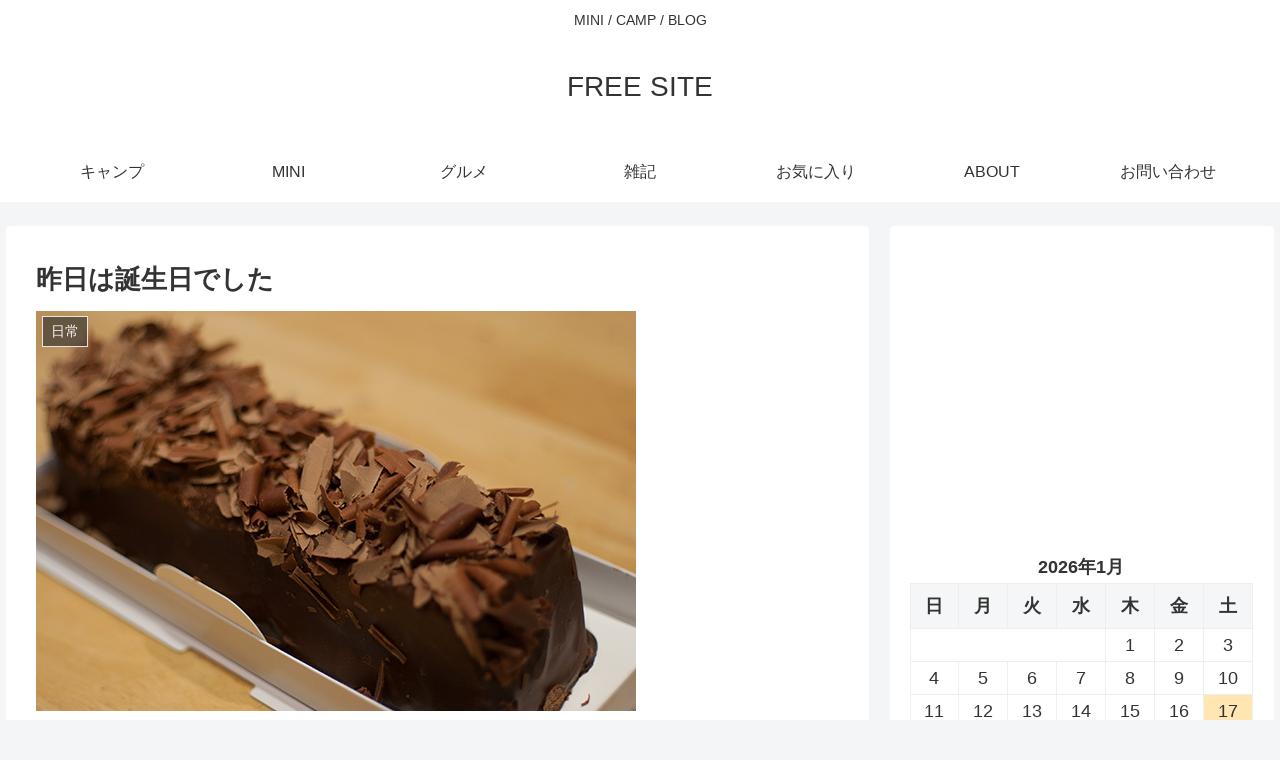

--- FILE ---
content_type: text/html; charset=UTF-8
request_url: https://camp.ngworks.net/archives/2279152
body_size: 34403
content:
<!doctype html>
<html lang="ja">

<head>
<meta charset="utf-8">
<meta http-equiv="X-UA-Compatible" content="IE=edge">
<meta name="viewport" content="width=device-width, initial-scale=1.0, viewport-fit=cover">
<meta name="referrer" content="no-referrer-when-downgrade">
<meta name="format-detection" content="telephone=no">


  <link rel="amphtml" href="https://camp.ngworks.net/archives/2279152?amp=1">
<!-- preconnect dns-prefetch -->
<link rel="preconnect dns-prefetch" href="//www.googletagmanager.com">
<link rel="preconnect dns-prefetch" href="//www.google-analytics.com">
<link rel="preconnect dns-prefetch" href="//ajax.googleapis.com">
<link rel="preconnect dns-prefetch" href="//cdnjs.cloudflare.com">
<link rel="preconnect dns-prefetch" href="//pagead2.googlesyndication.com">
<link rel="preconnect dns-prefetch" href="//googleads.g.doubleclick.net">
<link rel="preconnect dns-prefetch" href="//tpc.googlesyndication.com">
<link rel="preconnect dns-prefetch" href="//ad.doubleclick.net">
<link rel="preconnect dns-prefetch" href="//www.gstatic.com">
<link rel="preconnect dns-prefetch" href="//cse.google.com">
<link rel="preconnect dns-prefetch" href="//fonts.gstatic.com">
<link rel="preconnect dns-prefetch" href="//fonts.googleapis.com">
<link rel="preconnect dns-prefetch" href="//cms.quantserve.com">
<link rel="preconnect dns-prefetch" href="//secure.gravatar.com">
<link rel="preconnect dns-prefetch" href="//cdn.syndication.twimg.com">
<link rel="preconnect dns-prefetch" href="//cdn.jsdelivr.net">
<link rel="preconnect dns-prefetch" href="//images-fe.ssl-images-amazon.com">
<link rel="preconnect dns-prefetch" href="//completion.amazon.com">
<link rel="preconnect dns-prefetch" href="//m.media-amazon.com">
<link rel="preconnect dns-prefetch" href="//i.moshimo.com">
<link rel="preconnect dns-prefetch" href="//aml.valuecommerce.com">
<link rel="preconnect dns-prefetch" href="//dalc.valuecommerce.com">
<link rel="preconnect dns-prefetch" href="//dalb.valuecommerce.com">

<!-- Preload -->
<link rel="preload" as="font" type="font/woff" href="https://camp.ngworks.net/wp-content/themes/cocoon-master/webfonts/icomoon/fonts/icomoon.woff" crossorigin>
<link rel="preload" as="font" type="font/woff2" href="https://camp.ngworks.net/wp-content/themes/cocoon-master/webfonts/fontawesome/fonts/fontawesome-webfont.woff2?v=4.7.0" crossorigin>

<!-- Google Tag Manager -->
<script>(function(w,d,s,l,i){w[l]=w[l]||[];w[l].push({'gtm.start':
new Date().getTime(),event:'gtm.js'});var f=d.getElementsByTagName(s)[0],
j=d.createElement(s),dl=l!='dataLayer'?'&l='+l:'';j.async=true;j.src=
'https://www.googletagmanager.com/gtm.js?id='+i+dl;f.parentNode.insertBefore(j,f);
})(window,document,'script','dataLayer','GTM-5872N75');</script>
<!-- End Google Tag Manager -->
<title>昨日は誕生日でした  |  FREE SITE</title>
<meta name='robots' content='max-image-preview:large' />
	<style>img:is([sizes="auto" i], [sizes^="auto," i]) { contain-intrinsic-size: 3000px 1500px }</style>
	
<!-- OGP -->
<meta property="og:type" content="article">
<meta property="og:description" content="昨日は私の誕生日でした。うちの子達の希望でTOPSのチョコレートケーキです。もちろん私も好き。ロウソクは忘れたそうです。ふーできないじゃないか・・・子ども達から誕生日のメッセージカードを貰いました。上の子からは飛び出すカード。下の子からも飛">
<meta property="og:title" content="昨日は誕生日でした">
<meta property="og:url" content="https://camp.ngworks.net/archives/2279152">
<meta property="og:image" content="https://camp.ngworks.net/wp-content/uploads/2016/08/IMGP6826.jpg">
<meta property="og:site_name" content="FREE SITE">
<meta property="og:locale" content="ja_JP">
<meta property="article:published_time" content="2014-11-27T06:30:00+09:00" />
<meta property="article:modified_time" content="2014-11-27T06:30:00+09:00" />
<meta property="article:section" content="日常">
<!-- /OGP -->

<!-- Twitter Card -->
<meta name="twitter:card" content="summary_large_image">
<meta property="twitter:description" content="昨日は私の誕生日でした。うちの子達の希望でTOPSのチョコレートケーキです。もちろん私も好き。ロウソクは忘れたそうです。ふーできないじゃないか・・・子ども達から誕生日のメッセージカードを貰いました。上の子からは飛び出すカード。下の子からも飛">
<meta property="twitter:title" content="昨日は誕生日でした">
<meta property="twitter:url" content="https://camp.ngworks.net/archives/2279152">
<meta name="twitter:image" content="https://camp.ngworks.net/wp-content/uploads/2016/08/IMGP6826.jpg">
<meta name="twitter:domain" content="camp.ngworks.net">
<!-- /Twitter Card -->
<link rel='dns-prefetch' href='//ajax.googleapis.com' />
<link rel='dns-prefetch' href='//cdnjs.cloudflare.com' />
<link rel="alternate" type="application/rss+xml" title="FREE SITE &raquo; フィード" href="https://camp.ngworks.net/feed" />
<link rel="alternate" type="application/rss+xml" title="FREE SITE &raquo; コメントフィード" href="https://camp.ngworks.net/comments/feed" />
<link rel="alternate" type="application/rss+xml" title="FREE SITE &raquo; 昨日は誕生日でした のコメントのフィード" href="https://camp.ngworks.net/archives/2279152/feed" />
<link rel='stylesheet' id='wp-block-library-css' href='https://camp.ngworks.net/wp-includes/css/dist/block-library/style.min.css?ver=6.8.3&#038;fver=20251111080258' media='all' />
<style id='classic-theme-styles-inline-css'>
/*! This file is auto-generated */
.wp-block-button__link{color:#fff;background-color:#32373c;border-radius:9999px;box-shadow:none;text-decoration:none;padding:calc(.667em + 2px) calc(1.333em + 2px);font-size:1.125em}.wp-block-file__button{background:#32373c;color:#fff;text-decoration:none}
</style>
<style id='global-styles-inline-css'>
:root{--wp--preset--aspect-ratio--square: 1;--wp--preset--aspect-ratio--4-3: 4/3;--wp--preset--aspect-ratio--3-4: 3/4;--wp--preset--aspect-ratio--3-2: 3/2;--wp--preset--aspect-ratio--2-3: 2/3;--wp--preset--aspect-ratio--16-9: 16/9;--wp--preset--aspect-ratio--9-16: 9/16;--wp--preset--color--black: #333333;--wp--preset--color--cyan-bluish-gray: #abb8c3;--wp--preset--color--white: #ffffff;--wp--preset--color--pale-pink: #f78da7;--wp--preset--color--vivid-red: #cf2e2e;--wp--preset--color--luminous-vivid-orange: #ff6900;--wp--preset--color--luminous-vivid-amber: #fcb900;--wp--preset--color--light-green-cyan: #7bdcb5;--wp--preset--color--vivid-green-cyan: #00d084;--wp--preset--color--pale-cyan-blue: #8ed1fc;--wp--preset--color--vivid-cyan-blue: #0693e3;--wp--preset--color--vivid-purple: #9b51e0;--wp--preset--color--key-color: #19448e;--wp--preset--color--red: #e60033;--wp--preset--color--pink: #e95295;--wp--preset--color--purple: #884898;--wp--preset--color--deep: #55295b;--wp--preset--color--indigo: #1e50a2;--wp--preset--color--blue: #0095d9;--wp--preset--color--light-blue: #2ca9e1;--wp--preset--color--cyan: #00a3af;--wp--preset--color--teal: #007b43;--wp--preset--color--green: #3eb370;--wp--preset--color--light-green: #8bc34a;--wp--preset--color--lime: #c3d825;--wp--preset--color--yellow: #ffd900;--wp--preset--color--amber: #ffc107;--wp--preset--color--orange: #f39800;--wp--preset--color--deep-orange: #ea5506;--wp--preset--color--brown: #954e2a;--wp--preset--color--grey: #949495;--wp--preset--color--watery-blue: #f3fafe;--wp--preset--color--watery-yellow: #fff7cc;--wp--preset--color--watery-red: #fdf2f2;--wp--preset--color--watery-green: #ebf8f4;--wp--preset--color--ex-a: #ffffff;--wp--preset--color--ex-b: #ffffff;--wp--preset--color--ex-c: #ffffff;--wp--preset--color--ex-d: #ffffff;--wp--preset--color--ex-e: #ffffff;--wp--preset--color--ex-f: #ffffff;--wp--preset--gradient--vivid-cyan-blue-to-vivid-purple: linear-gradient(135deg,rgba(6,147,227,1) 0%,rgb(155,81,224) 100%);--wp--preset--gradient--light-green-cyan-to-vivid-green-cyan: linear-gradient(135deg,rgb(122,220,180) 0%,rgb(0,208,130) 100%);--wp--preset--gradient--luminous-vivid-amber-to-luminous-vivid-orange: linear-gradient(135deg,rgba(252,185,0,1) 0%,rgba(255,105,0,1) 100%);--wp--preset--gradient--luminous-vivid-orange-to-vivid-red: linear-gradient(135deg,rgba(255,105,0,1) 0%,rgb(207,46,46) 100%);--wp--preset--gradient--very-light-gray-to-cyan-bluish-gray: linear-gradient(135deg,rgb(238,238,238) 0%,rgb(169,184,195) 100%);--wp--preset--gradient--cool-to-warm-spectrum: linear-gradient(135deg,rgb(74,234,220) 0%,rgb(151,120,209) 20%,rgb(207,42,186) 40%,rgb(238,44,130) 60%,rgb(251,105,98) 80%,rgb(254,248,76) 100%);--wp--preset--gradient--blush-light-purple: linear-gradient(135deg,rgb(255,206,236) 0%,rgb(152,150,240) 100%);--wp--preset--gradient--blush-bordeaux: linear-gradient(135deg,rgb(254,205,165) 0%,rgb(254,45,45) 50%,rgb(107,0,62) 100%);--wp--preset--gradient--luminous-dusk: linear-gradient(135deg,rgb(255,203,112) 0%,rgb(199,81,192) 50%,rgb(65,88,208) 100%);--wp--preset--gradient--pale-ocean: linear-gradient(135deg,rgb(255,245,203) 0%,rgb(182,227,212) 50%,rgb(51,167,181) 100%);--wp--preset--gradient--electric-grass: linear-gradient(135deg,rgb(202,248,128) 0%,rgb(113,206,126) 100%);--wp--preset--gradient--midnight: linear-gradient(135deg,rgb(2,3,129) 0%,rgb(40,116,252) 100%);--wp--preset--font-size--small: 13px;--wp--preset--font-size--medium: 20px;--wp--preset--font-size--large: 36px;--wp--preset--font-size--x-large: 42px;--wp--preset--spacing--20: 0.44rem;--wp--preset--spacing--30: 0.67rem;--wp--preset--spacing--40: 1rem;--wp--preset--spacing--50: 1.5rem;--wp--preset--spacing--60: 2.25rem;--wp--preset--spacing--70: 3.38rem;--wp--preset--spacing--80: 5.06rem;--wp--preset--shadow--natural: 6px 6px 9px rgba(0, 0, 0, 0.2);--wp--preset--shadow--deep: 12px 12px 50px rgba(0, 0, 0, 0.4);--wp--preset--shadow--sharp: 6px 6px 0px rgba(0, 0, 0, 0.2);--wp--preset--shadow--outlined: 6px 6px 0px -3px rgba(255, 255, 255, 1), 6px 6px rgba(0, 0, 0, 1);--wp--preset--shadow--crisp: 6px 6px 0px rgba(0, 0, 0, 1);}:where(.is-layout-flex){gap: 0.5em;}:where(.is-layout-grid){gap: 0.5em;}body .is-layout-flex{display: flex;}.is-layout-flex{flex-wrap: wrap;align-items: center;}.is-layout-flex > :is(*, div){margin: 0;}body .is-layout-grid{display: grid;}.is-layout-grid > :is(*, div){margin: 0;}:where(.wp-block-columns.is-layout-flex){gap: 2em;}:where(.wp-block-columns.is-layout-grid){gap: 2em;}:where(.wp-block-post-template.is-layout-flex){gap: 1.25em;}:where(.wp-block-post-template.is-layout-grid){gap: 1.25em;}.has-black-color{color: var(--wp--preset--color--black) !important;}.has-cyan-bluish-gray-color{color: var(--wp--preset--color--cyan-bluish-gray) !important;}.has-white-color{color: var(--wp--preset--color--white) !important;}.has-pale-pink-color{color: var(--wp--preset--color--pale-pink) !important;}.has-vivid-red-color{color: var(--wp--preset--color--vivid-red) !important;}.has-luminous-vivid-orange-color{color: var(--wp--preset--color--luminous-vivid-orange) !important;}.has-luminous-vivid-amber-color{color: var(--wp--preset--color--luminous-vivid-amber) !important;}.has-light-green-cyan-color{color: var(--wp--preset--color--light-green-cyan) !important;}.has-vivid-green-cyan-color{color: var(--wp--preset--color--vivid-green-cyan) !important;}.has-pale-cyan-blue-color{color: var(--wp--preset--color--pale-cyan-blue) !important;}.has-vivid-cyan-blue-color{color: var(--wp--preset--color--vivid-cyan-blue) !important;}.has-vivid-purple-color{color: var(--wp--preset--color--vivid-purple) !important;}.has-black-background-color{background-color: var(--wp--preset--color--black) !important;}.has-cyan-bluish-gray-background-color{background-color: var(--wp--preset--color--cyan-bluish-gray) !important;}.has-white-background-color{background-color: var(--wp--preset--color--white) !important;}.has-pale-pink-background-color{background-color: var(--wp--preset--color--pale-pink) !important;}.has-vivid-red-background-color{background-color: var(--wp--preset--color--vivid-red) !important;}.has-luminous-vivid-orange-background-color{background-color: var(--wp--preset--color--luminous-vivid-orange) !important;}.has-luminous-vivid-amber-background-color{background-color: var(--wp--preset--color--luminous-vivid-amber) !important;}.has-light-green-cyan-background-color{background-color: var(--wp--preset--color--light-green-cyan) !important;}.has-vivid-green-cyan-background-color{background-color: var(--wp--preset--color--vivid-green-cyan) !important;}.has-pale-cyan-blue-background-color{background-color: var(--wp--preset--color--pale-cyan-blue) !important;}.has-vivid-cyan-blue-background-color{background-color: var(--wp--preset--color--vivid-cyan-blue) !important;}.has-vivid-purple-background-color{background-color: var(--wp--preset--color--vivid-purple) !important;}.has-black-border-color{border-color: var(--wp--preset--color--black) !important;}.has-cyan-bluish-gray-border-color{border-color: var(--wp--preset--color--cyan-bluish-gray) !important;}.has-white-border-color{border-color: var(--wp--preset--color--white) !important;}.has-pale-pink-border-color{border-color: var(--wp--preset--color--pale-pink) !important;}.has-vivid-red-border-color{border-color: var(--wp--preset--color--vivid-red) !important;}.has-luminous-vivid-orange-border-color{border-color: var(--wp--preset--color--luminous-vivid-orange) !important;}.has-luminous-vivid-amber-border-color{border-color: var(--wp--preset--color--luminous-vivid-amber) !important;}.has-light-green-cyan-border-color{border-color: var(--wp--preset--color--light-green-cyan) !important;}.has-vivid-green-cyan-border-color{border-color: var(--wp--preset--color--vivid-green-cyan) !important;}.has-pale-cyan-blue-border-color{border-color: var(--wp--preset--color--pale-cyan-blue) !important;}.has-vivid-cyan-blue-border-color{border-color: var(--wp--preset--color--vivid-cyan-blue) !important;}.has-vivid-purple-border-color{border-color: var(--wp--preset--color--vivid-purple) !important;}.has-vivid-cyan-blue-to-vivid-purple-gradient-background{background: var(--wp--preset--gradient--vivid-cyan-blue-to-vivid-purple) !important;}.has-light-green-cyan-to-vivid-green-cyan-gradient-background{background: var(--wp--preset--gradient--light-green-cyan-to-vivid-green-cyan) !important;}.has-luminous-vivid-amber-to-luminous-vivid-orange-gradient-background{background: var(--wp--preset--gradient--luminous-vivid-amber-to-luminous-vivid-orange) !important;}.has-luminous-vivid-orange-to-vivid-red-gradient-background{background: var(--wp--preset--gradient--luminous-vivid-orange-to-vivid-red) !important;}.has-very-light-gray-to-cyan-bluish-gray-gradient-background{background: var(--wp--preset--gradient--very-light-gray-to-cyan-bluish-gray) !important;}.has-cool-to-warm-spectrum-gradient-background{background: var(--wp--preset--gradient--cool-to-warm-spectrum) !important;}.has-blush-light-purple-gradient-background{background: var(--wp--preset--gradient--blush-light-purple) !important;}.has-blush-bordeaux-gradient-background{background: var(--wp--preset--gradient--blush-bordeaux) !important;}.has-luminous-dusk-gradient-background{background: var(--wp--preset--gradient--luminous-dusk) !important;}.has-pale-ocean-gradient-background{background: var(--wp--preset--gradient--pale-ocean) !important;}.has-electric-grass-gradient-background{background: var(--wp--preset--gradient--electric-grass) !important;}.has-midnight-gradient-background{background: var(--wp--preset--gradient--midnight) !important;}.has-small-font-size{font-size: var(--wp--preset--font-size--small) !important;}.has-medium-font-size{font-size: var(--wp--preset--font-size--medium) !important;}.has-large-font-size{font-size: var(--wp--preset--font-size--large) !important;}.has-x-large-font-size{font-size: var(--wp--preset--font-size--x-large) !important;}
:where(.wp-block-post-template.is-layout-flex){gap: 1.25em;}:where(.wp-block-post-template.is-layout-grid){gap: 1.25em;}
:where(.wp-block-columns.is-layout-flex){gap: 2em;}:where(.wp-block-columns.is-layout-grid){gap: 2em;}
:root :where(.wp-block-pullquote){font-size: 1.5em;line-height: 1.6;}
</style>
<link rel='stylesheet' id='contact-form-7-css' href='https://camp.ngworks.net/wp-content/plugins/contact-form-7/includes/css/styles.css?ver=5.6.3&#038;fver=20220921081653' media='all' />
<link rel='stylesheet' id='cocoon-style-css' href='https://camp.ngworks.net/wp-content/themes/cocoon-master/style.css?ver=6.8.3&#038;fver=20221013111235' media='all' />
<link rel='stylesheet' id='cocoon-keyframes-css' href='https://camp.ngworks.net/wp-content/themes/cocoon-master/keyframes.css?ver=6.8.3&#038;fver=20221013111235' media='all' />
<link rel='stylesheet' id='font-awesome-style-css' href='https://camp.ngworks.net/wp-content/themes/cocoon-master/webfonts/fontawesome/css/font-awesome.min.css?ver=6.8.3&#038;fver=20221013111234' media='all' />
<link rel='stylesheet' id='icomoon-style-css' href='https://camp.ngworks.net/wp-content/themes/cocoon-master/webfonts/icomoon/style.css?ver=6.8.3&#038;fver=20221013111235' media='all' />
<link rel='stylesheet' id='baguettebox-style-css' href='https://camp.ngworks.net/wp-content/themes/cocoon-master/plugins/baguettebox/dist/baguetteBox.min.css?ver=6.8.3&#038;fver=20221013111234' media='all' />
<link rel='stylesheet' id='cocoon-skin-style-css' href='https://camp.ngworks.net/wp-content/themes/cocoon-child-master/skins/skin-template/style.css?ver=6.8.3&#038;fver=20190621021035' media='all' />
<style id='cocoon-skin-style-inline-css'>
.main{width:860px}.sidebar{width:376px}@media screen and (max-width:1280px){.wrap{width:auto}.main,.sidebar,.sidebar-left .main,.sidebar-left .sidebar{margin:0 .5%}.main{width:67.4%}.sidebar{padding:1.5%;width:30%}.entry-card-thumb{width:38%}.entry-card-content{margin-left:40%}}body::after{content:url(https://camp.ngworks.net/wp-content/themes/cocoon-master/lib/analytics/access.php?post_id=3086&post_type=post)!important;visibility:hidden;position:absolute;bottom:0;right:0;width:1px;height:1px;overflow:hidden;display:inline!important}.toc-checkbox{display:none}.toc-content{visibility:hidden;height:0;opacity:.2;transition:all .5s ease-out}.toc-checkbox:checked~.toc-content{visibility:visible;padding-top:.6em;height:100%;opacity:1}.toc-title::after{content:'[開く]';margin-left:.5em;cursor:pointer;font-size:.8em}.toc-title:hover::after{text-decoration:underline}.toc-checkbox:checked+.toc-title::after{content:'[閉じる]'}#respond{display:none}.entry-content>*,.demo .entry-content p{line-height:1.8}.entry-content>*,.article p,.demo .entry-content p,.article dl,.article ul,.article ol,.article blockquote,.article pre,.article table,.article .toc,.body .article,.body .column-wrap,.body .new-entry-cards,.body .popular-entry-cards,.body .navi-entry-cards,.body .box-menus,.body .ranking-item,.body .rss-entry-cards,.body .widget,.body .author-box,.body .blogcard-wrap,.body .login-user-only,.body .information-box,.body .question-box,.body .alert-box,.body .information,.body .question,.body .alert,.body .memo-box,.body .comment-box,.body .common-icon-box,.body .blank-box,.body .button-block,.body .micro-bottom,.body .caption-box,.body .tab-caption-box,.body .label-box,.body .toggle-wrap,.body .wp-block-image,.body .booklink-box,.body .kaerebalink-box,.body .tomarebalink-box,.body .product-item-box,.body .speech-wrap,.body .wp-block-categories,.body .wp-block-archives,.body .wp-block-archives-dropdown,.body .wp-block-calendar,.body .ad-area,.body .wp-block-gallery,.body .wp-block-audio,.body .wp-block-cover,.body .wp-block-file,.body .wp-block-media-text,.body .wp-block-video,.body .wp-block-buttons,.body .wp-block-columns,.body .wp-block-separator,.body .components-placeholder,.body .wp-block-search,.body .wp-block-social-links,.body .timeline-box,.body .blogcard-type,.body .btn-wrap,.body .btn-wrap a,.body .block-box,.body .wp-block-embed,.body .wp-block-group,.body .wp-block-table,.body .scrollable-table,.body .wp-block-separator,.body .wp-block,.body .video-container,.comment-area,.related-entries,.pager-post-navi,.comment-respond,.is-root-container>*,[data-type="core/freeform"]{margin-bottom:1.4em}@media screen and (max-width:834px){.body .column-left :last-child{margin-bottom:1.4em}}.article h2,.article h3,.article h4,.article h5,.article h6{margin-bottom:1.26em}@media screen and (max-width:480px){.body,.menu-content{font-size:16px}}@media screen and (max-width:781px){.wp-block-column{margin-bottom:1.4em}}@media screen and (max-width:599px){.column-wrap>div{margin-bottom:1.4em}}.article h2,.article h3,.article h4,.article h5,.article h6{margin-top:1.87em}.article .micro-top{margin-bottom:.28em}.article .micro-bottom{margin-top:-1.26em}.article .micro-balloon{margin-bottom:.7em}.article .micro-bottom.micro-balloon{margin-top:-.98em}.blank-box.bb-key-color{border-color:#19448e}.iic-key-color li::before{color:#19448e}.blank-box.bb-tab.bb-key-color::before{background-color:#19448e}.tb-key-color .toggle-button{border:1px solid #19448e;background:#19448e;color:#fff}.tb-key-color .toggle-button::before{color:#ccc}.tb-key-color .toggle-checkbox:checked~.toggle-content{border-color:#19448e}.cb-key-color.caption-box{border-color:#19448e}.cb-key-color .caption-box-label{background-color:#19448e;color:#fff}.tcb-key-color .tab-caption-box-label{background-color:#19448e;color:#fff}.tcb-key-color .tab-caption-box-content{border-color:#19448e}.lb-key-color .label-box-content{border-color:#19448e}.mc-key-color{background-color:#19448e;color:#fff;border:0}.mc-key-color.micro-bottom::after{border-bottom-color:#19448e;border-top-color:transparent}.mc-key-color::before{border-top-color:transparent;border-bottom-color:transparent}.mc-key-color::after{border-top-color:#19448e}.btn-key-color,.btn-wrap.btn-wrap-key-color>a{background-color:#19448e}.has-text-color.has-key-color-color{color:#19448e}.has-background.has-key-color-background-color{background-color:#19448e}.body.article,body#tinymce.wp-editor{background-color:#fff}.body.article,.editor-post-title__block .editor-post-title__input,body#tinymce.wp-editor{color:#333}html .body .has-key-color-background-color{background-color:#19448e}html .body .has-key-color-color{color:#19448e}html .body .has-key-color-color .toggle-button::before{color:#19448e}html .body .has-key-color-border-color{border-color:#19448e}html .body .btn-wrap.has-key-color-background-color>a{background-color:#19448e}html .body .btn-wrap.has-key-color-color>a{color:#19448e}html .body .btn-wrap.has-key-color-border-color>a{border-color:#19448e}html .body .bb-tab.has-key-color-border-color .bb-label{background-color:#19448e}html .body .toggle-wrap.has-key-color-color .toggle-button,html .body .toggle-wrap.has-key-color-color .toggle-button:before{color:#19448e}html .body .toggle-wrap.has-key-color-border-color .toggle-button{background-color:#19448e}html .body .toggle-wrap.has-key-color-border-color .toggle-button,.toggle-wrap.has-key-color-border-color .toggle-content{border-color:#19448e}html .body .iconlist-box.has-key-color-icon-color li::before{color:#19448e}html .body .micro-balloon.has-key-color-color{color:#19448e}html .body .micro-balloon.has-key-color-background-color{background-color:#19448e;border-color:transparent}html .body .micro-balloon.has-key-color-background-color.micro-bottom::after{border-bottom-color:#19448e;border-top-color:transparent}html .body .micro-balloon.has-key-color-background-color::before{border-top-color:transparent;border-bottom-color:transparent}html .body .micro-balloon.has-key-color-background-color::after{border-top-color:#19448e}html .body .micro-balloon.has-border-color.has-key-color-border-color{border-color:#19448e}html .body .micro-balloon.micro-top.has-key-color-border-color::before{border-top-color:#19448e}html .body .micro-balloon.micro-bottom.has-key-color-border-color::before{border-bottom-color:#19448e}html .body .caption-box.has-key-color-border-color .box-label{background-color:#19448e}html .body .tab-caption-box.has-key-color-border-color .box-label{background-color:#19448e}html .body .tab-caption-box.has-key-color-border-color .box-content{border-color:#19448e}html .body .tab-caption-box.has-key-color-background-color .box-content{background-color:#19448e}html .body .label-box.has-key-color-border-color .box-content{border-color:#19448e}html .body .label-box.has-key-color-background-color .box-content{background-color:#19448e}html .body .speech-balloon.has-key-color-background-color{background-color:#19448e}html .body .speech-balloon.has-text-color.has-key-color-color{color:#19448e}html .body .speech-balloon.has-key-color-border-color{border-color:#19448e}html .body .sbp-l .speech-balloon.has-key-color-border-color::before{border-right-color:#19448e}html .body .sbp-r .speech-balloon.has-key-color-border-color::before{border-left-color:#19448e}html .body .sbp-l .speech-balloon.has-key-color-background-color::after{border-right-color:#19448e}html .body .sbp-r .speech-balloon.has-key-color-background-color::after{border-left-color:#19448e}html .body .sbs-line.sbp-r .speech-balloon.has-key-color-background-color{background-color:#19448e}html .body .sbs-line.sbp-r .speech-balloon.has-key-color-border-color{border-color:#19448e}html .body .speech-wraphtml .body .sbs-think .speech-balloon.has-key-color-border-color::before,html .body .speech-wrap.sbs-think .speech-balloon.has-key-color-border-color::after{border-color:#19448e}html .body .sbs-think .speech-balloon.has-key-color-background-color::before,html .body .sbs-think .speech-balloon.has-key-color-background-color::after{background-color:#19448e}html .body .sbs-think .speech-balloon.has-key-color-border-color::before{border-color:#19448e}html .body .timeline-box.has-key-color-point-color .timeline-item::before{background-color:#19448e}.has-key-color-border-color.is-style-accordion .faq-question{background-color:#19448e}html .body .has-key-color-question-color .faq-question-label{color:#19448e}html .body .has-key-color-question-color.has-border-color .faq-question-label{color:#19448e}html .body .has-key-color-answer-color .faq-answer-label{color:#19448e}html .body .is-style-square.has-key-color-question-color .faq-question-label{color:#fff;background-color:#19448e}html .body .is-style-square.has-key-color-answer-color .faq-answer-label{color:#fff;background-color:#19448e}html .body .has-red-background-color{background-color:#e60033}html .body .has-red-color{color:#e60033}html .body .has-red-color .toggle-button::before{color:#e60033}html .body .has-red-border-color{border-color:#e60033}html .body .btn-wrap.has-red-background-color>a{background-color:#e60033}html .body .btn-wrap.has-red-color>a{color:#e60033}html .body .btn-wrap.has-red-border-color>a{border-color:#e60033}html .body .bb-tab.has-red-border-color .bb-label{background-color:#e60033}html .body .toggle-wrap.has-red-color .toggle-button,html .body .toggle-wrap.has-red-color .toggle-button:before{color:#e60033}html .body .toggle-wrap.has-red-border-color .toggle-button{background-color:#e60033}html .body .toggle-wrap.has-red-border-color .toggle-button,.toggle-wrap.has-red-border-color .toggle-content{border-color:#e60033}html .body .iconlist-box.has-red-icon-color li::before{color:#e60033}html .body .micro-balloon.has-red-color{color:#e60033}html .body .micro-balloon.has-red-background-color{background-color:#e60033;border-color:transparent}html .body .micro-balloon.has-red-background-color.micro-bottom::after{border-bottom-color:#e60033;border-top-color:transparent}html .body .micro-balloon.has-red-background-color::before{border-top-color:transparent;border-bottom-color:transparent}html .body .micro-balloon.has-red-background-color::after{border-top-color:#e60033}html .body .micro-balloon.has-border-color.has-red-border-color{border-color:#e60033}html .body .micro-balloon.micro-top.has-red-border-color::before{border-top-color:#e60033}html .body .micro-balloon.micro-bottom.has-red-border-color::before{border-bottom-color:#e60033}html .body .caption-box.has-red-border-color .box-label{background-color:#e60033}html .body .tab-caption-box.has-red-border-color .box-label{background-color:#e60033}html .body .tab-caption-box.has-red-border-color .box-content{border-color:#e60033}html .body .tab-caption-box.has-red-background-color .box-content{background-color:#e60033}html .body .label-box.has-red-border-color .box-content{border-color:#e60033}html .body .label-box.has-red-background-color .box-content{background-color:#e60033}html .body .speech-balloon.has-red-background-color{background-color:#e60033}html .body .speech-balloon.has-text-color.has-red-color{color:#e60033}html .body .speech-balloon.has-red-border-color{border-color:#e60033}html .body .sbp-l .speech-balloon.has-red-border-color::before{border-right-color:#e60033}html .body .sbp-r .speech-balloon.has-red-border-color::before{border-left-color:#e60033}html .body .sbp-l .speech-balloon.has-red-background-color::after{border-right-color:#e60033}html .body .sbp-r .speech-balloon.has-red-background-color::after{border-left-color:#e60033}html .body .sbs-line.sbp-r .speech-balloon.has-red-background-color{background-color:#e60033}html .body .sbs-line.sbp-r .speech-balloon.has-red-border-color{border-color:#e60033}html .body .speech-wraphtml .body .sbs-think .speech-balloon.has-red-border-color::before,html .body .speech-wrap.sbs-think .speech-balloon.has-red-border-color::after{border-color:#e60033}html .body .sbs-think .speech-balloon.has-red-background-color::before,html .body .sbs-think .speech-balloon.has-red-background-color::after{background-color:#e60033}html .body .sbs-think .speech-balloon.has-red-border-color::before{border-color:#e60033}html .body .timeline-box.has-red-point-color .timeline-item::before{background-color:#e60033}.has-red-border-color.is-style-accordion .faq-question{background-color:#e60033}html .body .has-red-question-color .faq-question-label{color:#e60033}html .body .has-red-question-color.has-border-color .faq-question-label{color:#e60033}html .body .has-red-answer-color .faq-answer-label{color:#e60033}html .body .is-style-square.has-red-question-color .faq-question-label{color:#fff;background-color:#e60033}html .body .is-style-square.has-red-answer-color .faq-answer-label{color:#fff;background-color:#e60033}html .body .has-pink-background-color{background-color:#e95295}html .body .has-pink-color{color:#e95295}html .body .has-pink-color .toggle-button::before{color:#e95295}html .body .has-pink-border-color{border-color:#e95295}html .body .btn-wrap.has-pink-background-color>a{background-color:#e95295}html .body .btn-wrap.has-pink-color>a{color:#e95295}html .body .btn-wrap.has-pink-border-color>a{border-color:#e95295}html .body .bb-tab.has-pink-border-color .bb-label{background-color:#e95295}html .body .toggle-wrap.has-pink-color .toggle-button,html .body .toggle-wrap.has-pink-color .toggle-button:before{color:#e95295}html .body .toggle-wrap.has-pink-border-color .toggle-button{background-color:#e95295}html .body .toggle-wrap.has-pink-border-color .toggle-button,.toggle-wrap.has-pink-border-color .toggle-content{border-color:#e95295}html .body .iconlist-box.has-pink-icon-color li::before{color:#e95295}html .body .micro-balloon.has-pink-color{color:#e95295}html .body .micro-balloon.has-pink-background-color{background-color:#e95295;border-color:transparent}html .body .micro-balloon.has-pink-background-color.micro-bottom::after{border-bottom-color:#e95295;border-top-color:transparent}html .body .micro-balloon.has-pink-background-color::before{border-top-color:transparent;border-bottom-color:transparent}html .body .micro-balloon.has-pink-background-color::after{border-top-color:#e95295}html .body .micro-balloon.has-border-color.has-pink-border-color{border-color:#e95295}html .body .micro-balloon.micro-top.has-pink-border-color::before{border-top-color:#e95295}html .body .micro-balloon.micro-bottom.has-pink-border-color::before{border-bottom-color:#e95295}html .body .caption-box.has-pink-border-color .box-label{background-color:#e95295}html .body .tab-caption-box.has-pink-border-color .box-label{background-color:#e95295}html .body .tab-caption-box.has-pink-border-color .box-content{border-color:#e95295}html .body .tab-caption-box.has-pink-background-color .box-content{background-color:#e95295}html .body .label-box.has-pink-border-color .box-content{border-color:#e95295}html .body .label-box.has-pink-background-color .box-content{background-color:#e95295}html .body .speech-balloon.has-pink-background-color{background-color:#e95295}html .body .speech-balloon.has-text-color.has-pink-color{color:#e95295}html .body .speech-balloon.has-pink-border-color{border-color:#e95295}html .body .sbp-l .speech-balloon.has-pink-border-color::before{border-right-color:#e95295}html .body .sbp-r .speech-balloon.has-pink-border-color::before{border-left-color:#e95295}html .body .sbp-l .speech-balloon.has-pink-background-color::after{border-right-color:#e95295}html .body .sbp-r .speech-balloon.has-pink-background-color::after{border-left-color:#e95295}html .body .sbs-line.sbp-r .speech-balloon.has-pink-background-color{background-color:#e95295}html .body .sbs-line.sbp-r .speech-balloon.has-pink-border-color{border-color:#e95295}html .body .speech-wraphtml .body .sbs-think .speech-balloon.has-pink-border-color::before,html .body .speech-wrap.sbs-think .speech-balloon.has-pink-border-color::after{border-color:#e95295}html .body .sbs-think .speech-balloon.has-pink-background-color::before,html .body .sbs-think .speech-balloon.has-pink-background-color::after{background-color:#e95295}html .body .sbs-think .speech-balloon.has-pink-border-color::before{border-color:#e95295}html .body .timeline-box.has-pink-point-color .timeline-item::before{background-color:#e95295}.has-pink-border-color.is-style-accordion .faq-question{background-color:#e95295}html .body .has-pink-question-color .faq-question-label{color:#e95295}html .body .has-pink-question-color.has-border-color .faq-question-label{color:#e95295}html .body .has-pink-answer-color .faq-answer-label{color:#e95295}html .body .is-style-square.has-pink-question-color .faq-question-label{color:#fff;background-color:#e95295}html .body .is-style-square.has-pink-answer-color .faq-answer-label{color:#fff;background-color:#e95295}html .body .has-purple-background-color{background-color:#884898}html .body .has-purple-color{color:#884898}html .body .has-purple-color .toggle-button::before{color:#884898}html .body .has-purple-border-color{border-color:#884898}html .body .btn-wrap.has-purple-background-color>a{background-color:#884898}html .body .btn-wrap.has-purple-color>a{color:#884898}html .body .btn-wrap.has-purple-border-color>a{border-color:#884898}html .body .bb-tab.has-purple-border-color .bb-label{background-color:#884898}html .body .toggle-wrap.has-purple-color .toggle-button,html .body .toggle-wrap.has-purple-color .toggle-button:before{color:#884898}html .body .toggle-wrap.has-purple-border-color .toggle-button{background-color:#884898}html .body .toggle-wrap.has-purple-border-color .toggle-button,.toggle-wrap.has-purple-border-color .toggle-content{border-color:#884898}html .body .iconlist-box.has-purple-icon-color li::before{color:#884898}html .body .micro-balloon.has-purple-color{color:#884898}html .body .micro-balloon.has-purple-background-color{background-color:#884898;border-color:transparent}html .body .micro-balloon.has-purple-background-color.micro-bottom::after{border-bottom-color:#884898;border-top-color:transparent}html .body .micro-balloon.has-purple-background-color::before{border-top-color:transparent;border-bottom-color:transparent}html .body .micro-balloon.has-purple-background-color::after{border-top-color:#884898}html .body .micro-balloon.has-border-color.has-purple-border-color{border-color:#884898}html .body .micro-balloon.micro-top.has-purple-border-color::before{border-top-color:#884898}html .body .micro-balloon.micro-bottom.has-purple-border-color::before{border-bottom-color:#884898}html .body .caption-box.has-purple-border-color .box-label{background-color:#884898}html .body .tab-caption-box.has-purple-border-color .box-label{background-color:#884898}html .body .tab-caption-box.has-purple-border-color .box-content{border-color:#884898}html .body .tab-caption-box.has-purple-background-color .box-content{background-color:#884898}html .body .label-box.has-purple-border-color .box-content{border-color:#884898}html .body .label-box.has-purple-background-color .box-content{background-color:#884898}html .body .speech-balloon.has-purple-background-color{background-color:#884898}html .body .speech-balloon.has-text-color.has-purple-color{color:#884898}html .body .speech-balloon.has-purple-border-color{border-color:#884898}html .body .sbp-l .speech-balloon.has-purple-border-color::before{border-right-color:#884898}html .body .sbp-r .speech-balloon.has-purple-border-color::before{border-left-color:#884898}html .body .sbp-l .speech-balloon.has-purple-background-color::after{border-right-color:#884898}html .body .sbp-r .speech-balloon.has-purple-background-color::after{border-left-color:#884898}html .body .sbs-line.sbp-r .speech-balloon.has-purple-background-color{background-color:#884898}html .body .sbs-line.sbp-r .speech-balloon.has-purple-border-color{border-color:#884898}html .body .speech-wraphtml .body .sbs-think .speech-balloon.has-purple-border-color::before,html .body .speech-wrap.sbs-think .speech-balloon.has-purple-border-color::after{border-color:#884898}html .body .sbs-think .speech-balloon.has-purple-background-color::before,html .body .sbs-think .speech-balloon.has-purple-background-color::after{background-color:#884898}html .body .sbs-think .speech-balloon.has-purple-border-color::before{border-color:#884898}html .body .timeline-box.has-purple-point-color .timeline-item::before{background-color:#884898}.has-purple-border-color.is-style-accordion .faq-question{background-color:#884898}html .body .has-purple-question-color .faq-question-label{color:#884898}html .body .has-purple-question-color.has-border-color .faq-question-label{color:#884898}html .body .has-purple-answer-color .faq-answer-label{color:#884898}html .body .is-style-square.has-purple-question-color .faq-question-label{color:#fff;background-color:#884898}html .body .is-style-square.has-purple-answer-color .faq-answer-label{color:#fff;background-color:#884898}html .body .has-deep-background-color{background-color:#55295b}html .body .has-deep-color{color:#55295b}html .body .has-deep-color .toggle-button::before{color:#55295b}html .body .has-deep-border-color{border-color:#55295b}html .body .btn-wrap.has-deep-background-color>a{background-color:#55295b}html .body .btn-wrap.has-deep-color>a{color:#55295b}html .body .btn-wrap.has-deep-border-color>a{border-color:#55295b}html .body .bb-tab.has-deep-border-color .bb-label{background-color:#55295b}html .body .toggle-wrap.has-deep-color .toggle-button,html .body .toggle-wrap.has-deep-color .toggle-button:before{color:#55295b}html .body .toggle-wrap.has-deep-border-color .toggle-button{background-color:#55295b}html .body .toggle-wrap.has-deep-border-color .toggle-button,.toggle-wrap.has-deep-border-color .toggle-content{border-color:#55295b}html .body .iconlist-box.has-deep-icon-color li::before{color:#55295b}html .body .micro-balloon.has-deep-color{color:#55295b}html .body .micro-balloon.has-deep-background-color{background-color:#55295b;border-color:transparent}html .body .micro-balloon.has-deep-background-color.micro-bottom::after{border-bottom-color:#55295b;border-top-color:transparent}html .body .micro-balloon.has-deep-background-color::before{border-top-color:transparent;border-bottom-color:transparent}html .body .micro-balloon.has-deep-background-color::after{border-top-color:#55295b}html .body .micro-balloon.has-border-color.has-deep-border-color{border-color:#55295b}html .body .micro-balloon.micro-top.has-deep-border-color::before{border-top-color:#55295b}html .body .micro-balloon.micro-bottom.has-deep-border-color::before{border-bottom-color:#55295b}html .body .caption-box.has-deep-border-color .box-label{background-color:#55295b}html .body .tab-caption-box.has-deep-border-color .box-label{background-color:#55295b}html .body .tab-caption-box.has-deep-border-color .box-content{border-color:#55295b}html .body .tab-caption-box.has-deep-background-color .box-content{background-color:#55295b}html .body .label-box.has-deep-border-color .box-content{border-color:#55295b}html .body .label-box.has-deep-background-color .box-content{background-color:#55295b}html .body .speech-balloon.has-deep-background-color{background-color:#55295b}html .body .speech-balloon.has-text-color.has-deep-color{color:#55295b}html .body .speech-balloon.has-deep-border-color{border-color:#55295b}html .body .sbp-l .speech-balloon.has-deep-border-color::before{border-right-color:#55295b}html .body .sbp-r .speech-balloon.has-deep-border-color::before{border-left-color:#55295b}html .body .sbp-l .speech-balloon.has-deep-background-color::after{border-right-color:#55295b}html .body .sbp-r .speech-balloon.has-deep-background-color::after{border-left-color:#55295b}html .body .sbs-line.sbp-r .speech-balloon.has-deep-background-color{background-color:#55295b}html .body .sbs-line.sbp-r .speech-balloon.has-deep-border-color{border-color:#55295b}html .body .speech-wraphtml .body .sbs-think .speech-balloon.has-deep-border-color::before,html .body .speech-wrap.sbs-think .speech-balloon.has-deep-border-color::after{border-color:#55295b}html .body .sbs-think .speech-balloon.has-deep-background-color::before,html .body .sbs-think .speech-balloon.has-deep-background-color::after{background-color:#55295b}html .body .sbs-think .speech-balloon.has-deep-border-color::before{border-color:#55295b}html .body .timeline-box.has-deep-point-color .timeline-item::before{background-color:#55295b}.has-deep-border-color.is-style-accordion .faq-question{background-color:#55295b}html .body .has-deep-question-color .faq-question-label{color:#55295b}html .body .has-deep-question-color.has-border-color .faq-question-label{color:#55295b}html .body .has-deep-answer-color .faq-answer-label{color:#55295b}html .body .is-style-square.has-deep-question-color .faq-question-label{color:#fff;background-color:#55295b}html .body .is-style-square.has-deep-answer-color .faq-answer-label{color:#fff;background-color:#55295b}html .body .has-indigo-background-color{background-color:#1e50a2}html .body .has-indigo-color{color:#1e50a2}html .body .has-indigo-color .toggle-button::before{color:#1e50a2}html .body .has-indigo-border-color{border-color:#1e50a2}html .body .btn-wrap.has-indigo-background-color>a{background-color:#1e50a2}html .body .btn-wrap.has-indigo-color>a{color:#1e50a2}html .body .btn-wrap.has-indigo-border-color>a{border-color:#1e50a2}html .body .bb-tab.has-indigo-border-color .bb-label{background-color:#1e50a2}html .body .toggle-wrap.has-indigo-color .toggle-button,html .body .toggle-wrap.has-indigo-color .toggle-button:before{color:#1e50a2}html .body .toggle-wrap.has-indigo-border-color .toggle-button{background-color:#1e50a2}html .body .toggle-wrap.has-indigo-border-color .toggle-button,.toggle-wrap.has-indigo-border-color .toggle-content{border-color:#1e50a2}html .body .iconlist-box.has-indigo-icon-color li::before{color:#1e50a2}html .body .micro-balloon.has-indigo-color{color:#1e50a2}html .body .micro-balloon.has-indigo-background-color{background-color:#1e50a2;border-color:transparent}html .body .micro-balloon.has-indigo-background-color.micro-bottom::after{border-bottom-color:#1e50a2;border-top-color:transparent}html .body .micro-balloon.has-indigo-background-color::before{border-top-color:transparent;border-bottom-color:transparent}html .body .micro-balloon.has-indigo-background-color::after{border-top-color:#1e50a2}html .body .micro-balloon.has-border-color.has-indigo-border-color{border-color:#1e50a2}html .body .micro-balloon.micro-top.has-indigo-border-color::before{border-top-color:#1e50a2}html .body .micro-balloon.micro-bottom.has-indigo-border-color::before{border-bottom-color:#1e50a2}html .body .caption-box.has-indigo-border-color .box-label{background-color:#1e50a2}html .body .tab-caption-box.has-indigo-border-color .box-label{background-color:#1e50a2}html .body .tab-caption-box.has-indigo-border-color .box-content{border-color:#1e50a2}html .body .tab-caption-box.has-indigo-background-color .box-content{background-color:#1e50a2}html .body .label-box.has-indigo-border-color .box-content{border-color:#1e50a2}html .body .label-box.has-indigo-background-color .box-content{background-color:#1e50a2}html .body .speech-balloon.has-indigo-background-color{background-color:#1e50a2}html .body .speech-balloon.has-text-color.has-indigo-color{color:#1e50a2}html .body .speech-balloon.has-indigo-border-color{border-color:#1e50a2}html .body .sbp-l .speech-balloon.has-indigo-border-color::before{border-right-color:#1e50a2}html .body .sbp-r .speech-balloon.has-indigo-border-color::before{border-left-color:#1e50a2}html .body .sbp-l .speech-balloon.has-indigo-background-color::after{border-right-color:#1e50a2}html .body .sbp-r .speech-balloon.has-indigo-background-color::after{border-left-color:#1e50a2}html .body .sbs-line.sbp-r .speech-balloon.has-indigo-background-color{background-color:#1e50a2}html .body .sbs-line.sbp-r .speech-balloon.has-indigo-border-color{border-color:#1e50a2}html .body .speech-wraphtml .body .sbs-think .speech-balloon.has-indigo-border-color::before,html .body .speech-wrap.sbs-think .speech-balloon.has-indigo-border-color::after{border-color:#1e50a2}html .body .sbs-think .speech-balloon.has-indigo-background-color::before,html .body .sbs-think .speech-balloon.has-indigo-background-color::after{background-color:#1e50a2}html .body .sbs-think .speech-balloon.has-indigo-border-color::before{border-color:#1e50a2}html .body .timeline-box.has-indigo-point-color .timeline-item::before{background-color:#1e50a2}.has-indigo-border-color.is-style-accordion .faq-question{background-color:#1e50a2}html .body .has-indigo-question-color .faq-question-label{color:#1e50a2}html .body .has-indigo-question-color.has-border-color .faq-question-label{color:#1e50a2}html .body .has-indigo-answer-color .faq-answer-label{color:#1e50a2}html .body .is-style-square.has-indigo-question-color .faq-question-label{color:#fff;background-color:#1e50a2}html .body .is-style-square.has-indigo-answer-color .faq-answer-label{color:#fff;background-color:#1e50a2}html .body .has-blue-background-color{background-color:#0095d9}html .body .has-blue-color{color:#0095d9}html .body .has-blue-color .toggle-button::before{color:#0095d9}html .body .has-blue-border-color{border-color:#0095d9}html .body .btn-wrap.has-blue-background-color>a{background-color:#0095d9}html .body .btn-wrap.has-blue-color>a{color:#0095d9}html .body .btn-wrap.has-blue-border-color>a{border-color:#0095d9}html .body .bb-tab.has-blue-border-color .bb-label{background-color:#0095d9}html .body .toggle-wrap.has-blue-color .toggle-button,html .body .toggle-wrap.has-blue-color .toggle-button:before{color:#0095d9}html .body .toggle-wrap.has-blue-border-color .toggle-button{background-color:#0095d9}html .body .toggle-wrap.has-blue-border-color .toggle-button,.toggle-wrap.has-blue-border-color .toggle-content{border-color:#0095d9}html .body .iconlist-box.has-blue-icon-color li::before{color:#0095d9}html .body .micro-balloon.has-blue-color{color:#0095d9}html .body .micro-balloon.has-blue-background-color{background-color:#0095d9;border-color:transparent}html .body .micro-balloon.has-blue-background-color.micro-bottom::after{border-bottom-color:#0095d9;border-top-color:transparent}html .body .micro-balloon.has-blue-background-color::before{border-top-color:transparent;border-bottom-color:transparent}html .body .micro-balloon.has-blue-background-color::after{border-top-color:#0095d9}html .body .micro-balloon.has-border-color.has-blue-border-color{border-color:#0095d9}html .body .micro-balloon.micro-top.has-blue-border-color::before{border-top-color:#0095d9}html .body .micro-balloon.micro-bottom.has-blue-border-color::before{border-bottom-color:#0095d9}html .body .caption-box.has-blue-border-color .box-label{background-color:#0095d9}html .body .tab-caption-box.has-blue-border-color .box-label{background-color:#0095d9}html .body .tab-caption-box.has-blue-border-color .box-content{border-color:#0095d9}html .body .tab-caption-box.has-blue-background-color .box-content{background-color:#0095d9}html .body .label-box.has-blue-border-color .box-content{border-color:#0095d9}html .body .label-box.has-blue-background-color .box-content{background-color:#0095d9}html .body .speech-balloon.has-blue-background-color{background-color:#0095d9}html .body .speech-balloon.has-text-color.has-blue-color{color:#0095d9}html .body .speech-balloon.has-blue-border-color{border-color:#0095d9}html .body .sbp-l .speech-balloon.has-blue-border-color::before{border-right-color:#0095d9}html .body .sbp-r .speech-balloon.has-blue-border-color::before{border-left-color:#0095d9}html .body .sbp-l .speech-balloon.has-blue-background-color::after{border-right-color:#0095d9}html .body .sbp-r .speech-balloon.has-blue-background-color::after{border-left-color:#0095d9}html .body .sbs-line.sbp-r .speech-balloon.has-blue-background-color{background-color:#0095d9}html .body .sbs-line.sbp-r .speech-balloon.has-blue-border-color{border-color:#0095d9}html .body .speech-wraphtml .body .sbs-think .speech-balloon.has-blue-border-color::before,html .body .speech-wrap.sbs-think .speech-balloon.has-blue-border-color::after{border-color:#0095d9}html .body .sbs-think .speech-balloon.has-blue-background-color::before,html .body .sbs-think .speech-balloon.has-blue-background-color::after{background-color:#0095d9}html .body .sbs-think .speech-balloon.has-blue-border-color::before{border-color:#0095d9}html .body .timeline-box.has-blue-point-color .timeline-item::before{background-color:#0095d9}.has-blue-border-color.is-style-accordion .faq-question{background-color:#0095d9}html .body .has-blue-question-color .faq-question-label{color:#0095d9}html .body .has-blue-question-color.has-border-color .faq-question-label{color:#0095d9}html .body .has-blue-answer-color .faq-answer-label{color:#0095d9}html .body .is-style-square.has-blue-question-color .faq-question-label{color:#fff;background-color:#0095d9}html .body .is-style-square.has-blue-answer-color .faq-answer-label{color:#fff;background-color:#0095d9}html .body .has-light-blue-background-color{background-color:#2ca9e1}html .body .has-light-blue-color{color:#2ca9e1}html .body .has-light-blue-color .toggle-button::before{color:#2ca9e1}html .body .has-light-blue-border-color{border-color:#2ca9e1}html .body .btn-wrap.has-light-blue-background-color>a{background-color:#2ca9e1}html .body .btn-wrap.has-light-blue-color>a{color:#2ca9e1}html .body .btn-wrap.has-light-blue-border-color>a{border-color:#2ca9e1}html .body .bb-tab.has-light-blue-border-color .bb-label{background-color:#2ca9e1}html .body .toggle-wrap.has-light-blue-color .toggle-button,html .body .toggle-wrap.has-light-blue-color .toggle-button:before{color:#2ca9e1}html .body .toggle-wrap.has-light-blue-border-color .toggle-button{background-color:#2ca9e1}html .body .toggle-wrap.has-light-blue-border-color .toggle-button,.toggle-wrap.has-light-blue-border-color .toggle-content{border-color:#2ca9e1}html .body .iconlist-box.has-light-blue-icon-color li::before{color:#2ca9e1}html .body .micro-balloon.has-light-blue-color{color:#2ca9e1}html .body .micro-balloon.has-light-blue-background-color{background-color:#2ca9e1;border-color:transparent}html .body .micro-balloon.has-light-blue-background-color.micro-bottom::after{border-bottom-color:#2ca9e1;border-top-color:transparent}html .body .micro-balloon.has-light-blue-background-color::before{border-top-color:transparent;border-bottom-color:transparent}html .body .micro-balloon.has-light-blue-background-color::after{border-top-color:#2ca9e1}html .body .micro-balloon.has-border-color.has-light-blue-border-color{border-color:#2ca9e1}html .body .micro-balloon.micro-top.has-light-blue-border-color::before{border-top-color:#2ca9e1}html .body .micro-balloon.micro-bottom.has-light-blue-border-color::before{border-bottom-color:#2ca9e1}html .body .caption-box.has-light-blue-border-color .box-label{background-color:#2ca9e1}html .body .tab-caption-box.has-light-blue-border-color .box-label{background-color:#2ca9e1}html .body .tab-caption-box.has-light-blue-border-color .box-content{border-color:#2ca9e1}html .body .tab-caption-box.has-light-blue-background-color .box-content{background-color:#2ca9e1}html .body .label-box.has-light-blue-border-color .box-content{border-color:#2ca9e1}html .body .label-box.has-light-blue-background-color .box-content{background-color:#2ca9e1}html .body .speech-balloon.has-light-blue-background-color{background-color:#2ca9e1}html .body .speech-balloon.has-text-color.has-light-blue-color{color:#2ca9e1}html .body .speech-balloon.has-light-blue-border-color{border-color:#2ca9e1}html .body .sbp-l .speech-balloon.has-light-blue-border-color::before{border-right-color:#2ca9e1}html .body .sbp-r .speech-balloon.has-light-blue-border-color::before{border-left-color:#2ca9e1}html .body .sbp-l .speech-balloon.has-light-blue-background-color::after{border-right-color:#2ca9e1}html .body .sbp-r .speech-balloon.has-light-blue-background-color::after{border-left-color:#2ca9e1}html .body .sbs-line.sbp-r .speech-balloon.has-light-blue-background-color{background-color:#2ca9e1}html .body .sbs-line.sbp-r .speech-balloon.has-light-blue-border-color{border-color:#2ca9e1}html .body .speech-wraphtml .body .sbs-think .speech-balloon.has-light-blue-border-color::before,html .body .speech-wrap.sbs-think .speech-balloon.has-light-blue-border-color::after{border-color:#2ca9e1}html .body .sbs-think .speech-balloon.has-light-blue-background-color::before,html .body .sbs-think .speech-balloon.has-light-blue-background-color::after{background-color:#2ca9e1}html .body .sbs-think .speech-balloon.has-light-blue-border-color::before{border-color:#2ca9e1}html .body .timeline-box.has-light-blue-point-color .timeline-item::before{background-color:#2ca9e1}.has-light-blue-border-color.is-style-accordion .faq-question{background-color:#2ca9e1}html .body .has-light-blue-question-color .faq-question-label{color:#2ca9e1}html .body .has-light-blue-question-color.has-border-color .faq-question-label{color:#2ca9e1}html .body .has-light-blue-answer-color .faq-answer-label{color:#2ca9e1}html .body .is-style-square.has-light-blue-question-color .faq-question-label{color:#fff;background-color:#2ca9e1}html .body .is-style-square.has-light-blue-answer-color .faq-answer-label{color:#fff;background-color:#2ca9e1}html .body .has-cyan-background-color{background-color:#00a3af}html .body .has-cyan-color{color:#00a3af}html .body .has-cyan-color .toggle-button::before{color:#00a3af}html .body .has-cyan-border-color{border-color:#00a3af}html .body .btn-wrap.has-cyan-background-color>a{background-color:#00a3af}html .body .btn-wrap.has-cyan-color>a{color:#00a3af}html .body .btn-wrap.has-cyan-border-color>a{border-color:#00a3af}html .body .bb-tab.has-cyan-border-color .bb-label{background-color:#00a3af}html .body .toggle-wrap.has-cyan-color .toggle-button,html .body .toggle-wrap.has-cyan-color .toggle-button:before{color:#00a3af}html .body .toggle-wrap.has-cyan-border-color .toggle-button{background-color:#00a3af}html .body .toggle-wrap.has-cyan-border-color .toggle-button,.toggle-wrap.has-cyan-border-color .toggle-content{border-color:#00a3af}html .body .iconlist-box.has-cyan-icon-color li::before{color:#00a3af}html .body .micro-balloon.has-cyan-color{color:#00a3af}html .body .micro-balloon.has-cyan-background-color{background-color:#00a3af;border-color:transparent}html .body .micro-balloon.has-cyan-background-color.micro-bottom::after{border-bottom-color:#00a3af;border-top-color:transparent}html .body .micro-balloon.has-cyan-background-color::before{border-top-color:transparent;border-bottom-color:transparent}html .body .micro-balloon.has-cyan-background-color::after{border-top-color:#00a3af}html .body .micro-balloon.has-border-color.has-cyan-border-color{border-color:#00a3af}html .body .micro-balloon.micro-top.has-cyan-border-color::before{border-top-color:#00a3af}html .body .micro-balloon.micro-bottom.has-cyan-border-color::before{border-bottom-color:#00a3af}html .body .caption-box.has-cyan-border-color .box-label{background-color:#00a3af}html .body .tab-caption-box.has-cyan-border-color .box-label{background-color:#00a3af}html .body .tab-caption-box.has-cyan-border-color .box-content{border-color:#00a3af}html .body .tab-caption-box.has-cyan-background-color .box-content{background-color:#00a3af}html .body .label-box.has-cyan-border-color .box-content{border-color:#00a3af}html .body .label-box.has-cyan-background-color .box-content{background-color:#00a3af}html .body .speech-balloon.has-cyan-background-color{background-color:#00a3af}html .body .speech-balloon.has-text-color.has-cyan-color{color:#00a3af}html .body .speech-balloon.has-cyan-border-color{border-color:#00a3af}html .body .sbp-l .speech-balloon.has-cyan-border-color::before{border-right-color:#00a3af}html .body .sbp-r .speech-balloon.has-cyan-border-color::before{border-left-color:#00a3af}html .body .sbp-l .speech-balloon.has-cyan-background-color::after{border-right-color:#00a3af}html .body .sbp-r .speech-balloon.has-cyan-background-color::after{border-left-color:#00a3af}html .body .sbs-line.sbp-r .speech-balloon.has-cyan-background-color{background-color:#00a3af}html .body .sbs-line.sbp-r .speech-balloon.has-cyan-border-color{border-color:#00a3af}html .body .speech-wraphtml .body .sbs-think .speech-balloon.has-cyan-border-color::before,html .body .speech-wrap.sbs-think .speech-balloon.has-cyan-border-color::after{border-color:#00a3af}html .body .sbs-think .speech-balloon.has-cyan-background-color::before,html .body .sbs-think .speech-balloon.has-cyan-background-color::after{background-color:#00a3af}html .body .sbs-think .speech-balloon.has-cyan-border-color::before{border-color:#00a3af}html .body .timeline-box.has-cyan-point-color .timeline-item::before{background-color:#00a3af}.has-cyan-border-color.is-style-accordion .faq-question{background-color:#00a3af}html .body .has-cyan-question-color .faq-question-label{color:#00a3af}html .body .has-cyan-question-color.has-border-color .faq-question-label{color:#00a3af}html .body .has-cyan-answer-color .faq-answer-label{color:#00a3af}html .body .is-style-square.has-cyan-question-color .faq-question-label{color:#fff;background-color:#00a3af}html .body .is-style-square.has-cyan-answer-color .faq-answer-label{color:#fff;background-color:#00a3af}html .body .has-teal-background-color{background-color:#007b43}html .body .has-teal-color{color:#007b43}html .body .has-teal-color .toggle-button::before{color:#007b43}html .body .has-teal-border-color{border-color:#007b43}html .body .btn-wrap.has-teal-background-color>a{background-color:#007b43}html .body .btn-wrap.has-teal-color>a{color:#007b43}html .body .btn-wrap.has-teal-border-color>a{border-color:#007b43}html .body .bb-tab.has-teal-border-color .bb-label{background-color:#007b43}html .body .toggle-wrap.has-teal-color .toggle-button,html .body .toggle-wrap.has-teal-color .toggle-button:before{color:#007b43}html .body .toggle-wrap.has-teal-border-color .toggle-button{background-color:#007b43}html .body .toggle-wrap.has-teal-border-color .toggle-button,.toggle-wrap.has-teal-border-color .toggle-content{border-color:#007b43}html .body .iconlist-box.has-teal-icon-color li::before{color:#007b43}html .body .micro-balloon.has-teal-color{color:#007b43}html .body .micro-balloon.has-teal-background-color{background-color:#007b43;border-color:transparent}html .body .micro-balloon.has-teal-background-color.micro-bottom::after{border-bottom-color:#007b43;border-top-color:transparent}html .body .micro-balloon.has-teal-background-color::before{border-top-color:transparent;border-bottom-color:transparent}html .body .micro-balloon.has-teal-background-color::after{border-top-color:#007b43}html .body .micro-balloon.has-border-color.has-teal-border-color{border-color:#007b43}html .body .micro-balloon.micro-top.has-teal-border-color::before{border-top-color:#007b43}html .body .micro-balloon.micro-bottom.has-teal-border-color::before{border-bottom-color:#007b43}html .body .caption-box.has-teal-border-color .box-label{background-color:#007b43}html .body .tab-caption-box.has-teal-border-color .box-label{background-color:#007b43}html .body .tab-caption-box.has-teal-border-color .box-content{border-color:#007b43}html .body .tab-caption-box.has-teal-background-color .box-content{background-color:#007b43}html .body .label-box.has-teal-border-color .box-content{border-color:#007b43}html .body .label-box.has-teal-background-color .box-content{background-color:#007b43}html .body .speech-balloon.has-teal-background-color{background-color:#007b43}html .body .speech-balloon.has-text-color.has-teal-color{color:#007b43}html .body .speech-balloon.has-teal-border-color{border-color:#007b43}html .body .sbp-l .speech-balloon.has-teal-border-color::before{border-right-color:#007b43}html .body .sbp-r .speech-balloon.has-teal-border-color::before{border-left-color:#007b43}html .body .sbp-l .speech-balloon.has-teal-background-color::after{border-right-color:#007b43}html .body .sbp-r .speech-balloon.has-teal-background-color::after{border-left-color:#007b43}html .body .sbs-line.sbp-r .speech-balloon.has-teal-background-color{background-color:#007b43}html .body .sbs-line.sbp-r .speech-balloon.has-teal-border-color{border-color:#007b43}html .body .speech-wraphtml .body .sbs-think .speech-balloon.has-teal-border-color::before,html .body .speech-wrap.sbs-think .speech-balloon.has-teal-border-color::after{border-color:#007b43}html .body .sbs-think .speech-balloon.has-teal-background-color::before,html .body .sbs-think .speech-balloon.has-teal-background-color::after{background-color:#007b43}html .body .sbs-think .speech-balloon.has-teal-border-color::before{border-color:#007b43}html .body .timeline-box.has-teal-point-color .timeline-item::before{background-color:#007b43}.has-teal-border-color.is-style-accordion .faq-question{background-color:#007b43}html .body .has-teal-question-color .faq-question-label{color:#007b43}html .body .has-teal-question-color.has-border-color .faq-question-label{color:#007b43}html .body .has-teal-answer-color .faq-answer-label{color:#007b43}html .body .is-style-square.has-teal-question-color .faq-question-label{color:#fff;background-color:#007b43}html .body .is-style-square.has-teal-answer-color .faq-answer-label{color:#fff;background-color:#007b43}html .body .has-green-background-color{background-color:#3eb370}html .body .has-green-color{color:#3eb370}html .body .has-green-color .toggle-button::before{color:#3eb370}html .body .has-green-border-color{border-color:#3eb370}html .body .btn-wrap.has-green-background-color>a{background-color:#3eb370}html .body .btn-wrap.has-green-color>a{color:#3eb370}html .body .btn-wrap.has-green-border-color>a{border-color:#3eb370}html .body .bb-tab.has-green-border-color .bb-label{background-color:#3eb370}html .body .toggle-wrap.has-green-color .toggle-button,html .body .toggle-wrap.has-green-color .toggle-button:before{color:#3eb370}html .body .toggle-wrap.has-green-border-color .toggle-button{background-color:#3eb370}html .body .toggle-wrap.has-green-border-color .toggle-button,.toggle-wrap.has-green-border-color .toggle-content{border-color:#3eb370}html .body .iconlist-box.has-green-icon-color li::before{color:#3eb370}html .body .micro-balloon.has-green-color{color:#3eb370}html .body .micro-balloon.has-green-background-color{background-color:#3eb370;border-color:transparent}html .body .micro-balloon.has-green-background-color.micro-bottom::after{border-bottom-color:#3eb370;border-top-color:transparent}html .body .micro-balloon.has-green-background-color::before{border-top-color:transparent;border-bottom-color:transparent}html .body .micro-balloon.has-green-background-color::after{border-top-color:#3eb370}html .body .micro-balloon.has-border-color.has-green-border-color{border-color:#3eb370}html .body .micro-balloon.micro-top.has-green-border-color::before{border-top-color:#3eb370}html .body .micro-balloon.micro-bottom.has-green-border-color::before{border-bottom-color:#3eb370}html .body .caption-box.has-green-border-color .box-label{background-color:#3eb370}html .body .tab-caption-box.has-green-border-color .box-label{background-color:#3eb370}html .body .tab-caption-box.has-green-border-color .box-content{border-color:#3eb370}html .body .tab-caption-box.has-green-background-color .box-content{background-color:#3eb370}html .body .label-box.has-green-border-color .box-content{border-color:#3eb370}html .body .label-box.has-green-background-color .box-content{background-color:#3eb370}html .body .speech-balloon.has-green-background-color{background-color:#3eb370}html .body .speech-balloon.has-text-color.has-green-color{color:#3eb370}html .body .speech-balloon.has-green-border-color{border-color:#3eb370}html .body .sbp-l .speech-balloon.has-green-border-color::before{border-right-color:#3eb370}html .body .sbp-r .speech-balloon.has-green-border-color::before{border-left-color:#3eb370}html .body .sbp-l .speech-balloon.has-green-background-color::after{border-right-color:#3eb370}html .body .sbp-r .speech-balloon.has-green-background-color::after{border-left-color:#3eb370}html .body .sbs-line.sbp-r .speech-balloon.has-green-background-color{background-color:#3eb370}html .body .sbs-line.sbp-r .speech-balloon.has-green-border-color{border-color:#3eb370}html .body .speech-wraphtml .body .sbs-think .speech-balloon.has-green-border-color::before,html .body .speech-wrap.sbs-think .speech-balloon.has-green-border-color::after{border-color:#3eb370}html .body .sbs-think .speech-balloon.has-green-background-color::before,html .body .sbs-think .speech-balloon.has-green-background-color::after{background-color:#3eb370}html .body .sbs-think .speech-balloon.has-green-border-color::before{border-color:#3eb370}html .body .timeline-box.has-green-point-color .timeline-item::before{background-color:#3eb370}.has-green-border-color.is-style-accordion .faq-question{background-color:#3eb370}html .body .has-green-question-color .faq-question-label{color:#3eb370}html .body .has-green-question-color.has-border-color .faq-question-label{color:#3eb370}html .body .has-green-answer-color .faq-answer-label{color:#3eb370}html .body .is-style-square.has-green-question-color .faq-question-label{color:#fff;background-color:#3eb370}html .body .is-style-square.has-green-answer-color .faq-answer-label{color:#fff;background-color:#3eb370}html .body .has-light-green-background-color{background-color:#8bc34a}html .body .has-light-green-color{color:#8bc34a}html .body .has-light-green-color .toggle-button::before{color:#8bc34a}html .body .has-light-green-border-color{border-color:#8bc34a}html .body .btn-wrap.has-light-green-background-color>a{background-color:#8bc34a}html .body .btn-wrap.has-light-green-color>a{color:#8bc34a}html .body .btn-wrap.has-light-green-border-color>a{border-color:#8bc34a}html .body .bb-tab.has-light-green-border-color .bb-label{background-color:#8bc34a}html .body .toggle-wrap.has-light-green-color .toggle-button,html .body .toggle-wrap.has-light-green-color .toggle-button:before{color:#8bc34a}html .body .toggle-wrap.has-light-green-border-color .toggle-button{background-color:#8bc34a}html .body .toggle-wrap.has-light-green-border-color .toggle-button,.toggle-wrap.has-light-green-border-color .toggle-content{border-color:#8bc34a}html .body .iconlist-box.has-light-green-icon-color li::before{color:#8bc34a}html .body .micro-balloon.has-light-green-color{color:#8bc34a}html .body .micro-balloon.has-light-green-background-color{background-color:#8bc34a;border-color:transparent}html .body .micro-balloon.has-light-green-background-color.micro-bottom::after{border-bottom-color:#8bc34a;border-top-color:transparent}html .body .micro-balloon.has-light-green-background-color::before{border-top-color:transparent;border-bottom-color:transparent}html .body .micro-balloon.has-light-green-background-color::after{border-top-color:#8bc34a}html .body .micro-balloon.has-border-color.has-light-green-border-color{border-color:#8bc34a}html .body .micro-balloon.micro-top.has-light-green-border-color::before{border-top-color:#8bc34a}html .body .micro-balloon.micro-bottom.has-light-green-border-color::before{border-bottom-color:#8bc34a}html .body .caption-box.has-light-green-border-color .box-label{background-color:#8bc34a}html .body .tab-caption-box.has-light-green-border-color .box-label{background-color:#8bc34a}html .body .tab-caption-box.has-light-green-border-color .box-content{border-color:#8bc34a}html .body .tab-caption-box.has-light-green-background-color .box-content{background-color:#8bc34a}html .body .label-box.has-light-green-border-color .box-content{border-color:#8bc34a}html .body .label-box.has-light-green-background-color .box-content{background-color:#8bc34a}html .body .speech-balloon.has-light-green-background-color{background-color:#8bc34a}html .body .speech-balloon.has-text-color.has-light-green-color{color:#8bc34a}html .body .speech-balloon.has-light-green-border-color{border-color:#8bc34a}html .body .sbp-l .speech-balloon.has-light-green-border-color::before{border-right-color:#8bc34a}html .body .sbp-r .speech-balloon.has-light-green-border-color::before{border-left-color:#8bc34a}html .body .sbp-l .speech-balloon.has-light-green-background-color::after{border-right-color:#8bc34a}html .body .sbp-r .speech-balloon.has-light-green-background-color::after{border-left-color:#8bc34a}html .body .sbs-line.sbp-r .speech-balloon.has-light-green-background-color{background-color:#8bc34a}html .body .sbs-line.sbp-r .speech-balloon.has-light-green-border-color{border-color:#8bc34a}html .body .speech-wraphtml .body .sbs-think .speech-balloon.has-light-green-border-color::before,html .body .speech-wrap.sbs-think .speech-balloon.has-light-green-border-color::after{border-color:#8bc34a}html .body .sbs-think .speech-balloon.has-light-green-background-color::before,html .body .sbs-think .speech-balloon.has-light-green-background-color::after{background-color:#8bc34a}html .body .sbs-think .speech-balloon.has-light-green-border-color::before{border-color:#8bc34a}html .body .timeline-box.has-light-green-point-color .timeline-item::before{background-color:#8bc34a}.has-light-green-border-color.is-style-accordion .faq-question{background-color:#8bc34a}html .body .has-light-green-question-color .faq-question-label{color:#8bc34a}html .body .has-light-green-question-color.has-border-color .faq-question-label{color:#8bc34a}html .body .has-light-green-answer-color .faq-answer-label{color:#8bc34a}html .body .is-style-square.has-light-green-question-color .faq-question-label{color:#fff;background-color:#8bc34a}html .body .is-style-square.has-light-green-answer-color .faq-answer-label{color:#fff;background-color:#8bc34a}html .body .has-lime-background-color{background-color:#c3d825}html .body .has-lime-color{color:#c3d825}html .body .has-lime-color .toggle-button::before{color:#c3d825}html .body .has-lime-border-color{border-color:#c3d825}html .body .btn-wrap.has-lime-background-color>a{background-color:#c3d825}html .body .btn-wrap.has-lime-color>a{color:#c3d825}html .body .btn-wrap.has-lime-border-color>a{border-color:#c3d825}html .body .bb-tab.has-lime-border-color .bb-label{background-color:#c3d825}html .body .toggle-wrap.has-lime-color .toggle-button,html .body .toggle-wrap.has-lime-color .toggle-button:before{color:#c3d825}html .body .toggle-wrap.has-lime-border-color .toggle-button{background-color:#c3d825}html .body .toggle-wrap.has-lime-border-color .toggle-button,.toggle-wrap.has-lime-border-color .toggle-content{border-color:#c3d825}html .body .iconlist-box.has-lime-icon-color li::before{color:#c3d825}html .body .micro-balloon.has-lime-color{color:#c3d825}html .body .micro-balloon.has-lime-background-color{background-color:#c3d825;border-color:transparent}html .body .micro-balloon.has-lime-background-color.micro-bottom::after{border-bottom-color:#c3d825;border-top-color:transparent}html .body .micro-balloon.has-lime-background-color::before{border-top-color:transparent;border-bottom-color:transparent}html .body .micro-balloon.has-lime-background-color::after{border-top-color:#c3d825}html .body .micro-balloon.has-border-color.has-lime-border-color{border-color:#c3d825}html .body .micro-balloon.micro-top.has-lime-border-color::before{border-top-color:#c3d825}html .body .micro-balloon.micro-bottom.has-lime-border-color::before{border-bottom-color:#c3d825}html .body .caption-box.has-lime-border-color .box-label{background-color:#c3d825}html .body .tab-caption-box.has-lime-border-color .box-label{background-color:#c3d825}html .body .tab-caption-box.has-lime-border-color .box-content{border-color:#c3d825}html .body .tab-caption-box.has-lime-background-color .box-content{background-color:#c3d825}html .body .label-box.has-lime-border-color .box-content{border-color:#c3d825}html .body .label-box.has-lime-background-color .box-content{background-color:#c3d825}html .body .speech-balloon.has-lime-background-color{background-color:#c3d825}html .body .speech-balloon.has-text-color.has-lime-color{color:#c3d825}html .body .speech-balloon.has-lime-border-color{border-color:#c3d825}html .body .sbp-l .speech-balloon.has-lime-border-color::before{border-right-color:#c3d825}html .body .sbp-r .speech-balloon.has-lime-border-color::before{border-left-color:#c3d825}html .body .sbp-l .speech-balloon.has-lime-background-color::after{border-right-color:#c3d825}html .body .sbp-r .speech-balloon.has-lime-background-color::after{border-left-color:#c3d825}html .body .sbs-line.sbp-r .speech-balloon.has-lime-background-color{background-color:#c3d825}html .body .sbs-line.sbp-r .speech-balloon.has-lime-border-color{border-color:#c3d825}html .body .speech-wraphtml .body .sbs-think .speech-balloon.has-lime-border-color::before,html .body .speech-wrap.sbs-think .speech-balloon.has-lime-border-color::after{border-color:#c3d825}html .body .sbs-think .speech-balloon.has-lime-background-color::before,html .body .sbs-think .speech-balloon.has-lime-background-color::after{background-color:#c3d825}html .body .sbs-think .speech-balloon.has-lime-border-color::before{border-color:#c3d825}html .body .timeline-box.has-lime-point-color .timeline-item::before{background-color:#c3d825}.has-lime-border-color.is-style-accordion .faq-question{background-color:#c3d825}html .body .has-lime-question-color .faq-question-label{color:#c3d825}html .body .has-lime-question-color.has-border-color .faq-question-label{color:#c3d825}html .body .has-lime-answer-color .faq-answer-label{color:#c3d825}html .body .is-style-square.has-lime-question-color .faq-question-label{color:#fff;background-color:#c3d825}html .body .is-style-square.has-lime-answer-color .faq-answer-label{color:#fff;background-color:#c3d825}html .body .has-yellow-background-color{background-color:#ffd900}html .body .has-yellow-color{color:#ffd900}html .body .has-yellow-color .toggle-button::before{color:#ffd900}html .body .has-yellow-border-color{border-color:#ffd900}html .body .btn-wrap.has-yellow-background-color>a{background-color:#ffd900}html .body .btn-wrap.has-yellow-color>a{color:#ffd900}html .body .btn-wrap.has-yellow-border-color>a{border-color:#ffd900}html .body .bb-tab.has-yellow-border-color .bb-label{background-color:#ffd900}html .body .toggle-wrap.has-yellow-color .toggle-button,html .body .toggle-wrap.has-yellow-color .toggle-button:before{color:#ffd900}html .body .toggle-wrap.has-yellow-border-color .toggle-button{background-color:#ffd900}html .body .toggle-wrap.has-yellow-border-color .toggle-button,.toggle-wrap.has-yellow-border-color .toggle-content{border-color:#ffd900}html .body .iconlist-box.has-yellow-icon-color li::before{color:#ffd900}html .body .micro-balloon.has-yellow-color{color:#ffd900}html .body .micro-balloon.has-yellow-background-color{background-color:#ffd900;border-color:transparent}html .body .micro-balloon.has-yellow-background-color.micro-bottom::after{border-bottom-color:#ffd900;border-top-color:transparent}html .body .micro-balloon.has-yellow-background-color::before{border-top-color:transparent;border-bottom-color:transparent}html .body .micro-balloon.has-yellow-background-color::after{border-top-color:#ffd900}html .body .micro-balloon.has-border-color.has-yellow-border-color{border-color:#ffd900}html .body .micro-balloon.micro-top.has-yellow-border-color::before{border-top-color:#ffd900}html .body .micro-balloon.micro-bottom.has-yellow-border-color::before{border-bottom-color:#ffd900}html .body .caption-box.has-yellow-border-color .box-label{background-color:#ffd900}html .body .tab-caption-box.has-yellow-border-color .box-label{background-color:#ffd900}html .body .tab-caption-box.has-yellow-border-color .box-content{border-color:#ffd900}html .body .tab-caption-box.has-yellow-background-color .box-content{background-color:#ffd900}html .body .label-box.has-yellow-border-color .box-content{border-color:#ffd900}html .body .label-box.has-yellow-background-color .box-content{background-color:#ffd900}html .body .speech-balloon.has-yellow-background-color{background-color:#ffd900}html .body .speech-balloon.has-text-color.has-yellow-color{color:#ffd900}html .body .speech-balloon.has-yellow-border-color{border-color:#ffd900}html .body .sbp-l .speech-balloon.has-yellow-border-color::before{border-right-color:#ffd900}html .body .sbp-r .speech-balloon.has-yellow-border-color::before{border-left-color:#ffd900}html .body .sbp-l .speech-balloon.has-yellow-background-color::after{border-right-color:#ffd900}html .body .sbp-r .speech-balloon.has-yellow-background-color::after{border-left-color:#ffd900}html .body .sbs-line.sbp-r .speech-balloon.has-yellow-background-color{background-color:#ffd900}html .body .sbs-line.sbp-r .speech-balloon.has-yellow-border-color{border-color:#ffd900}html .body .speech-wraphtml .body .sbs-think .speech-balloon.has-yellow-border-color::before,html .body .speech-wrap.sbs-think .speech-balloon.has-yellow-border-color::after{border-color:#ffd900}html .body .sbs-think .speech-balloon.has-yellow-background-color::before,html .body .sbs-think .speech-balloon.has-yellow-background-color::after{background-color:#ffd900}html .body .sbs-think .speech-balloon.has-yellow-border-color::before{border-color:#ffd900}html .body .timeline-box.has-yellow-point-color .timeline-item::before{background-color:#ffd900}.has-yellow-border-color.is-style-accordion .faq-question{background-color:#ffd900}html .body .has-yellow-question-color .faq-question-label{color:#ffd900}html .body .has-yellow-question-color.has-border-color .faq-question-label{color:#ffd900}html .body .has-yellow-answer-color .faq-answer-label{color:#ffd900}html .body .is-style-square.has-yellow-question-color .faq-question-label{color:#fff;background-color:#ffd900}html .body .is-style-square.has-yellow-answer-color .faq-answer-label{color:#fff;background-color:#ffd900}html .body .has-amber-background-color{background-color:#ffc107}html .body .has-amber-color{color:#ffc107}html .body .has-amber-color .toggle-button::before{color:#ffc107}html .body .has-amber-border-color{border-color:#ffc107}html .body .btn-wrap.has-amber-background-color>a{background-color:#ffc107}html .body .btn-wrap.has-amber-color>a{color:#ffc107}html .body .btn-wrap.has-amber-border-color>a{border-color:#ffc107}html .body .bb-tab.has-amber-border-color .bb-label{background-color:#ffc107}html .body .toggle-wrap.has-amber-color .toggle-button,html .body .toggle-wrap.has-amber-color .toggle-button:before{color:#ffc107}html .body .toggle-wrap.has-amber-border-color .toggle-button{background-color:#ffc107}html .body .toggle-wrap.has-amber-border-color .toggle-button,.toggle-wrap.has-amber-border-color .toggle-content{border-color:#ffc107}html .body .iconlist-box.has-amber-icon-color li::before{color:#ffc107}html .body .micro-balloon.has-amber-color{color:#ffc107}html .body .micro-balloon.has-amber-background-color{background-color:#ffc107;border-color:transparent}html .body .micro-balloon.has-amber-background-color.micro-bottom::after{border-bottom-color:#ffc107;border-top-color:transparent}html .body .micro-balloon.has-amber-background-color::before{border-top-color:transparent;border-bottom-color:transparent}html .body .micro-balloon.has-amber-background-color::after{border-top-color:#ffc107}html .body .micro-balloon.has-border-color.has-amber-border-color{border-color:#ffc107}html .body .micro-balloon.micro-top.has-amber-border-color::before{border-top-color:#ffc107}html .body .micro-balloon.micro-bottom.has-amber-border-color::before{border-bottom-color:#ffc107}html .body .caption-box.has-amber-border-color .box-label{background-color:#ffc107}html .body .tab-caption-box.has-amber-border-color .box-label{background-color:#ffc107}html .body .tab-caption-box.has-amber-border-color .box-content{border-color:#ffc107}html .body .tab-caption-box.has-amber-background-color .box-content{background-color:#ffc107}html .body .label-box.has-amber-border-color .box-content{border-color:#ffc107}html .body .label-box.has-amber-background-color .box-content{background-color:#ffc107}html .body .speech-balloon.has-amber-background-color{background-color:#ffc107}html .body .speech-balloon.has-text-color.has-amber-color{color:#ffc107}html .body .speech-balloon.has-amber-border-color{border-color:#ffc107}html .body .sbp-l .speech-balloon.has-amber-border-color::before{border-right-color:#ffc107}html .body .sbp-r .speech-balloon.has-amber-border-color::before{border-left-color:#ffc107}html .body .sbp-l .speech-balloon.has-amber-background-color::after{border-right-color:#ffc107}html .body .sbp-r .speech-balloon.has-amber-background-color::after{border-left-color:#ffc107}html .body .sbs-line.sbp-r .speech-balloon.has-amber-background-color{background-color:#ffc107}html .body .sbs-line.sbp-r .speech-balloon.has-amber-border-color{border-color:#ffc107}html .body .speech-wraphtml .body .sbs-think .speech-balloon.has-amber-border-color::before,html .body .speech-wrap.sbs-think .speech-balloon.has-amber-border-color::after{border-color:#ffc107}html .body .sbs-think .speech-balloon.has-amber-background-color::before,html .body .sbs-think .speech-balloon.has-amber-background-color::after{background-color:#ffc107}html .body .sbs-think .speech-balloon.has-amber-border-color::before{border-color:#ffc107}html .body .timeline-box.has-amber-point-color .timeline-item::before{background-color:#ffc107}.has-amber-border-color.is-style-accordion .faq-question{background-color:#ffc107}html .body .has-amber-question-color .faq-question-label{color:#ffc107}html .body .has-amber-question-color.has-border-color .faq-question-label{color:#ffc107}html .body .has-amber-answer-color .faq-answer-label{color:#ffc107}html .body .is-style-square.has-amber-question-color .faq-question-label{color:#fff;background-color:#ffc107}html .body .is-style-square.has-amber-answer-color .faq-answer-label{color:#fff;background-color:#ffc107}html .body .has-orange-background-color{background-color:#f39800}html .body .has-orange-color{color:#f39800}html .body .has-orange-color .toggle-button::before{color:#f39800}html .body .has-orange-border-color{border-color:#f39800}html .body .btn-wrap.has-orange-background-color>a{background-color:#f39800}html .body .btn-wrap.has-orange-color>a{color:#f39800}html .body .btn-wrap.has-orange-border-color>a{border-color:#f39800}html .body .bb-tab.has-orange-border-color .bb-label{background-color:#f39800}html .body .toggle-wrap.has-orange-color .toggle-button,html .body .toggle-wrap.has-orange-color .toggle-button:before{color:#f39800}html .body .toggle-wrap.has-orange-border-color .toggle-button{background-color:#f39800}html .body .toggle-wrap.has-orange-border-color .toggle-button,.toggle-wrap.has-orange-border-color .toggle-content{border-color:#f39800}html .body .iconlist-box.has-orange-icon-color li::before{color:#f39800}html .body .micro-balloon.has-orange-color{color:#f39800}html .body .micro-balloon.has-orange-background-color{background-color:#f39800;border-color:transparent}html .body .micro-balloon.has-orange-background-color.micro-bottom::after{border-bottom-color:#f39800;border-top-color:transparent}html .body .micro-balloon.has-orange-background-color::before{border-top-color:transparent;border-bottom-color:transparent}html .body .micro-balloon.has-orange-background-color::after{border-top-color:#f39800}html .body .micro-balloon.has-border-color.has-orange-border-color{border-color:#f39800}html .body .micro-balloon.micro-top.has-orange-border-color::before{border-top-color:#f39800}html .body .micro-balloon.micro-bottom.has-orange-border-color::before{border-bottom-color:#f39800}html .body .caption-box.has-orange-border-color .box-label{background-color:#f39800}html .body .tab-caption-box.has-orange-border-color .box-label{background-color:#f39800}html .body .tab-caption-box.has-orange-border-color .box-content{border-color:#f39800}html .body .tab-caption-box.has-orange-background-color .box-content{background-color:#f39800}html .body .label-box.has-orange-border-color .box-content{border-color:#f39800}html .body .label-box.has-orange-background-color .box-content{background-color:#f39800}html .body .speech-balloon.has-orange-background-color{background-color:#f39800}html .body .speech-balloon.has-text-color.has-orange-color{color:#f39800}html .body .speech-balloon.has-orange-border-color{border-color:#f39800}html .body .sbp-l .speech-balloon.has-orange-border-color::before{border-right-color:#f39800}html .body .sbp-r .speech-balloon.has-orange-border-color::before{border-left-color:#f39800}html .body .sbp-l .speech-balloon.has-orange-background-color::after{border-right-color:#f39800}html .body .sbp-r .speech-balloon.has-orange-background-color::after{border-left-color:#f39800}html .body .sbs-line.sbp-r .speech-balloon.has-orange-background-color{background-color:#f39800}html .body .sbs-line.sbp-r .speech-balloon.has-orange-border-color{border-color:#f39800}html .body .speech-wraphtml .body .sbs-think .speech-balloon.has-orange-border-color::before,html .body .speech-wrap.sbs-think .speech-balloon.has-orange-border-color::after{border-color:#f39800}html .body .sbs-think .speech-balloon.has-orange-background-color::before,html .body .sbs-think .speech-balloon.has-orange-background-color::after{background-color:#f39800}html .body .sbs-think .speech-balloon.has-orange-border-color::before{border-color:#f39800}html .body .timeline-box.has-orange-point-color .timeline-item::before{background-color:#f39800}.has-orange-border-color.is-style-accordion .faq-question{background-color:#f39800}html .body .has-orange-question-color .faq-question-label{color:#f39800}html .body .has-orange-question-color.has-border-color .faq-question-label{color:#f39800}html .body .has-orange-answer-color .faq-answer-label{color:#f39800}html .body .is-style-square.has-orange-question-color .faq-question-label{color:#fff;background-color:#f39800}html .body .is-style-square.has-orange-answer-color .faq-answer-label{color:#fff;background-color:#f39800}html .body .has-deep-orange-background-color{background-color:#ea5506}html .body .has-deep-orange-color{color:#ea5506}html .body .has-deep-orange-color .toggle-button::before{color:#ea5506}html .body .has-deep-orange-border-color{border-color:#ea5506}html .body .btn-wrap.has-deep-orange-background-color>a{background-color:#ea5506}html .body .btn-wrap.has-deep-orange-color>a{color:#ea5506}html .body .btn-wrap.has-deep-orange-border-color>a{border-color:#ea5506}html .body .bb-tab.has-deep-orange-border-color .bb-label{background-color:#ea5506}html .body .toggle-wrap.has-deep-orange-color .toggle-button,html .body .toggle-wrap.has-deep-orange-color .toggle-button:before{color:#ea5506}html .body .toggle-wrap.has-deep-orange-border-color .toggle-button{background-color:#ea5506}html .body .toggle-wrap.has-deep-orange-border-color .toggle-button,.toggle-wrap.has-deep-orange-border-color .toggle-content{border-color:#ea5506}html .body .iconlist-box.has-deep-orange-icon-color li::before{color:#ea5506}html .body .micro-balloon.has-deep-orange-color{color:#ea5506}html .body .micro-balloon.has-deep-orange-background-color{background-color:#ea5506;border-color:transparent}html .body .micro-balloon.has-deep-orange-background-color.micro-bottom::after{border-bottom-color:#ea5506;border-top-color:transparent}html .body .micro-balloon.has-deep-orange-background-color::before{border-top-color:transparent;border-bottom-color:transparent}html .body .micro-balloon.has-deep-orange-background-color::after{border-top-color:#ea5506}html .body .micro-balloon.has-border-color.has-deep-orange-border-color{border-color:#ea5506}html .body .micro-balloon.micro-top.has-deep-orange-border-color::before{border-top-color:#ea5506}html .body .micro-balloon.micro-bottom.has-deep-orange-border-color::before{border-bottom-color:#ea5506}html .body .caption-box.has-deep-orange-border-color .box-label{background-color:#ea5506}html .body .tab-caption-box.has-deep-orange-border-color .box-label{background-color:#ea5506}html .body .tab-caption-box.has-deep-orange-border-color .box-content{border-color:#ea5506}html .body .tab-caption-box.has-deep-orange-background-color .box-content{background-color:#ea5506}html .body .label-box.has-deep-orange-border-color .box-content{border-color:#ea5506}html .body .label-box.has-deep-orange-background-color .box-content{background-color:#ea5506}html .body .speech-balloon.has-deep-orange-background-color{background-color:#ea5506}html .body .speech-balloon.has-text-color.has-deep-orange-color{color:#ea5506}html .body .speech-balloon.has-deep-orange-border-color{border-color:#ea5506}html .body .sbp-l .speech-balloon.has-deep-orange-border-color::before{border-right-color:#ea5506}html .body .sbp-r .speech-balloon.has-deep-orange-border-color::before{border-left-color:#ea5506}html .body .sbp-l .speech-balloon.has-deep-orange-background-color::after{border-right-color:#ea5506}html .body .sbp-r .speech-balloon.has-deep-orange-background-color::after{border-left-color:#ea5506}html .body .sbs-line.sbp-r .speech-balloon.has-deep-orange-background-color{background-color:#ea5506}html .body .sbs-line.sbp-r .speech-balloon.has-deep-orange-border-color{border-color:#ea5506}html .body .speech-wraphtml .body .sbs-think .speech-balloon.has-deep-orange-border-color::before,html .body .speech-wrap.sbs-think .speech-balloon.has-deep-orange-border-color::after{border-color:#ea5506}html .body .sbs-think .speech-balloon.has-deep-orange-background-color::before,html .body .sbs-think .speech-balloon.has-deep-orange-background-color::after{background-color:#ea5506}html .body .sbs-think .speech-balloon.has-deep-orange-border-color::before{border-color:#ea5506}html .body .timeline-box.has-deep-orange-point-color .timeline-item::before{background-color:#ea5506}.has-deep-orange-border-color.is-style-accordion .faq-question{background-color:#ea5506}html .body .has-deep-orange-question-color .faq-question-label{color:#ea5506}html .body .has-deep-orange-question-color.has-border-color .faq-question-label{color:#ea5506}html .body .has-deep-orange-answer-color .faq-answer-label{color:#ea5506}html .body .is-style-square.has-deep-orange-question-color .faq-question-label{color:#fff;background-color:#ea5506}html .body .is-style-square.has-deep-orange-answer-color .faq-answer-label{color:#fff;background-color:#ea5506}html .body .has-brown-background-color{background-color:#954e2a}html .body .has-brown-color{color:#954e2a}html .body .has-brown-color .toggle-button::before{color:#954e2a}html .body .has-brown-border-color{border-color:#954e2a}html .body .btn-wrap.has-brown-background-color>a{background-color:#954e2a}html .body .btn-wrap.has-brown-color>a{color:#954e2a}html .body .btn-wrap.has-brown-border-color>a{border-color:#954e2a}html .body .bb-tab.has-brown-border-color .bb-label{background-color:#954e2a}html .body .toggle-wrap.has-brown-color .toggle-button,html .body .toggle-wrap.has-brown-color .toggle-button:before{color:#954e2a}html .body .toggle-wrap.has-brown-border-color .toggle-button{background-color:#954e2a}html .body .toggle-wrap.has-brown-border-color .toggle-button,.toggle-wrap.has-brown-border-color .toggle-content{border-color:#954e2a}html .body .iconlist-box.has-brown-icon-color li::before{color:#954e2a}html .body .micro-balloon.has-brown-color{color:#954e2a}html .body .micro-balloon.has-brown-background-color{background-color:#954e2a;border-color:transparent}html .body .micro-balloon.has-brown-background-color.micro-bottom::after{border-bottom-color:#954e2a;border-top-color:transparent}html .body .micro-balloon.has-brown-background-color::before{border-top-color:transparent;border-bottom-color:transparent}html .body .micro-balloon.has-brown-background-color::after{border-top-color:#954e2a}html .body .micro-balloon.has-border-color.has-brown-border-color{border-color:#954e2a}html .body .micro-balloon.micro-top.has-brown-border-color::before{border-top-color:#954e2a}html .body .micro-balloon.micro-bottom.has-brown-border-color::before{border-bottom-color:#954e2a}html .body .caption-box.has-brown-border-color .box-label{background-color:#954e2a}html .body .tab-caption-box.has-brown-border-color .box-label{background-color:#954e2a}html .body .tab-caption-box.has-brown-border-color .box-content{border-color:#954e2a}html .body .tab-caption-box.has-brown-background-color .box-content{background-color:#954e2a}html .body .label-box.has-brown-border-color .box-content{border-color:#954e2a}html .body .label-box.has-brown-background-color .box-content{background-color:#954e2a}html .body .speech-balloon.has-brown-background-color{background-color:#954e2a}html .body .speech-balloon.has-text-color.has-brown-color{color:#954e2a}html .body .speech-balloon.has-brown-border-color{border-color:#954e2a}html .body .sbp-l .speech-balloon.has-brown-border-color::before{border-right-color:#954e2a}html .body .sbp-r .speech-balloon.has-brown-border-color::before{border-left-color:#954e2a}html .body .sbp-l .speech-balloon.has-brown-background-color::after{border-right-color:#954e2a}html .body .sbp-r .speech-balloon.has-brown-background-color::after{border-left-color:#954e2a}html .body .sbs-line.sbp-r .speech-balloon.has-brown-background-color{background-color:#954e2a}html .body .sbs-line.sbp-r .speech-balloon.has-brown-border-color{border-color:#954e2a}html .body .speech-wraphtml .body .sbs-think .speech-balloon.has-brown-border-color::before,html .body .speech-wrap.sbs-think .speech-balloon.has-brown-border-color::after{border-color:#954e2a}html .body .sbs-think .speech-balloon.has-brown-background-color::before,html .body .sbs-think .speech-balloon.has-brown-background-color::after{background-color:#954e2a}html .body .sbs-think .speech-balloon.has-brown-border-color::before{border-color:#954e2a}html .body .timeline-box.has-brown-point-color .timeline-item::before{background-color:#954e2a}.has-brown-border-color.is-style-accordion .faq-question{background-color:#954e2a}html .body .has-brown-question-color .faq-question-label{color:#954e2a}html .body .has-brown-question-color.has-border-color .faq-question-label{color:#954e2a}html .body .has-brown-answer-color .faq-answer-label{color:#954e2a}html .body .is-style-square.has-brown-question-color .faq-question-label{color:#fff;background-color:#954e2a}html .body .is-style-square.has-brown-answer-color .faq-answer-label{color:#fff;background-color:#954e2a}html .body .has-grey-background-color{background-color:#949495}html .body .has-grey-color{color:#949495}html .body .has-grey-color .toggle-button::before{color:#949495}html .body .has-grey-border-color{border-color:#949495}html .body .btn-wrap.has-grey-background-color>a{background-color:#949495}html .body .btn-wrap.has-grey-color>a{color:#949495}html .body .btn-wrap.has-grey-border-color>a{border-color:#949495}html .body .bb-tab.has-grey-border-color .bb-label{background-color:#949495}html .body .toggle-wrap.has-grey-color .toggle-button,html .body .toggle-wrap.has-grey-color .toggle-button:before{color:#949495}html .body .toggle-wrap.has-grey-border-color .toggle-button{background-color:#949495}html .body .toggle-wrap.has-grey-border-color .toggle-button,.toggle-wrap.has-grey-border-color .toggle-content{border-color:#949495}html .body .iconlist-box.has-grey-icon-color li::before{color:#949495}html .body .micro-balloon.has-grey-color{color:#949495}html .body .micro-balloon.has-grey-background-color{background-color:#949495;border-color:transparent}html .body .micro-balloon.has-grey-background-color.micro-bottom::after{border-bottom-color:#949495;border-top-color:transparent}html .body .micro-balloon.has-grey-background-color::before{border-top-color:transparent;border-bottom-color:transparent}html .body .micro-balloon.has-grey-background-color::after{border-top-color:#949495}html .body .micro-balloon.has-border-color.has-grey-border-color{border-color:#949495}html .body .micro-balloon.micro-top.has-grey-border-color::before{border-top-color:#949495}html .body .micro-balloon.micro-bottom.has-grey-border-color::before{border-bottom-color:#949495}html .body .caption-box.has-grey-border-color .box-label{background-color:#949495}html .body .tab-caption-box.has-grey-border-color .box-label{background-color:#949495}html .body .tab-caption-box.has-grey-border-color .box-content{border-color:#949495}html .body .tab-caption-box.has-grey-background-color .box-content{background-color:#949495}html .body .label-box.has-grey-border-color .box-content{border-color:#949495}html .body .label-box.has-grey-background-color .box-content{background-color:#949495}html .body .speech-balloon.has-grey-background-color{background-color:#949495}html .body .speech-balloon.has-text-color.has-grey-color{color:#949495}html .body .speech-balloon.has-grey-border-color{border-color:#949495}html .body .sbp-l .speech-balloon.has-grey-border-color::before{border-right-color:#949495}html .body .sbp-r .speech-balloon.has-grey-border-color::before{border-left-color:#949495}html .body .sbp-l .speech-balloon.has-grey-background-color::after{border-right-color:#949495}html .body .sbp-r .speech-balloon.has-grey-background-color::after{border-left-color:#949495}html .body .sbs-line.sbp-r .speech-balloon.has-grey-background-color{background-color:#949495}html .body .sbs-line.sbp-r .speech-balloon.has-grey-border-color{border-color:#949495}html .body .speech-wraphtml .body .sbs-think .speech-balloon.has-grey-border-color::before,html .body .speech-wrap.sbs-think .speech-balloon.has-grey-border-color::after{border-color:#949495}html .body .sbs-think .speech-balloon.has-grey-background-color::before,html .body .sbs-think .speech-balloon.has-grey-background-color::after{background-color:#949495}html .body .sbs-think .speech-balloon.has-grey-border-color::before{border-color:#949495}html .body .timeline-box.has-grey-point-color .timeline-item::before{background-color:#949495}.has-grey-border-color.is-style-accordion .faq-question{background-color:#949495}html .body .has-grey-question-color .faq-question-label{color:#949495}html .body .has-grey-question-color.has-border-color .faq-question-label{color:#949495}html .body .has-grey-answer-color .faq-answer-label{color:#949495}html .body .is-style-square.has-grey-question-color .faq-question-label{color:#fff;background-color:#949495}html .body .is-style-square.has-grey-answer-color .faq-answer-label{color:#fff;background-color:#949495}html .body .has-black-background-color{background-color:#333}html .body .has-black-color{color:#333}html .body .has-black-color .toggle-button::before{color:#333}html .body .has-black-border-color{border-color:#333}html .body .btn-wrap.has-black-background-color>a{background-color:#333}html .body .btn-wrap.has-black-color>a{color:#333}html .body .btn-wrap.has-black-border-color>a{border-color:#333}html .body .bb-tab.has-black-border-color .bb-label{background-color:#333}html .body .toggle-wrap.has-black-color .toggle-button,html .body .toggle-wrap.has-black-color .toggle-button:before{color:#333}html .body .toggle-wrap.has-black-border-color .toggle-button{background-color:#333}html .body .toggle-wrap.has-black-border-color .toggle-button,.toggle-wrap.has-black-border-color .toggle-content{border-color:#333}html .body .iconlist-box.has-black-icon-color li::before{color:#333}html .body .micro-balloon.has-black-color{color:#333}html .body .micro-balloon.has-black-background-color{background-color:#333;border-color:transparent}html .body .micro-balloon.has-black-background-color.micro-bottom::after{border-bottom-color:#333;border-top-color:transparent}html .body .micro-balloon.has-black-background-color::before{border-top-color:transparent;border-bottom-color:transparent}html .body .micro-balloon.has-black-background-color::after{border-top-color:#333}html .body .micro-balloon.has-border-color.has-black-border-color{border-color:#333}html .body .micro-balloon.micro-top.has-black-border-color::before{border-top-color:#333}html .body .micro-balloon.micro-bottom.has-black-border-color::before{border-bottom-color:#333}html .body .caption-box.has-black-border-color .box-label{background-color:#333}html .body .tab-caption-box.has-black-border-color .box-label{background-color:#333}html .body .tab-caption-box.has-black-border-color .box-content{border-color:#333}html .body .tab-caption-box.has-black-background-color .box-content{background-color:#333}html .body .label-box.has-black-border-color .box-content{border-color:#333}html .body .label-box.has-black-background-color .box-content{background-color:#333}html .body .speech-balloon.has-black-background-color{background-color:#333}html .body .speech-balloon.has-text-color.has-black-color{color:#333}html .body .speech-balloon.has-black-border-color{border-color:#333}html .body .sbp-l .speech-balloon.has-black-border-color::before{border-right-color:#333}html .body .sbp-r .speech-balloon.has-black-border-color::before{border-left-color:#333}html .body .sbp-l .speech-balloon.has-black-background-color::after{border-right-color:#333}html .body .sbp-r .speech-balloon.has-black-background-color::after{border-left-color:#333}html .body .sbs-line.sbp-r .speech-balloon.has-black-background-color{background-color:#333}html .body .sbs-line.sbp-r .speech-balloon.has-black-border-color{border-color:#333}html .body .speech-wraphtml .body .sbs-think .speech-balloon.has-black-border-color::before,html .body .speech-wrap.sbs-think .speech-balloon.has-black-border-color::after{border-color:#333}html .body .sbs-think .speech-balloon.has-black-background-color::before,html .body .sbs-think .speech-balloon.has-black-background-color::after{background-color:#333}html .body .sbs-think .speech-balloon.has-black-border-color::before{border-color:#333}html .body .timeline-box.has-black-point-color .timeline-item::before{background-color:#333}.has-black-border-color.is-style-accordion .faq-question{background-color:#333}html .body .has-black-question-color .faq-question-label{color:#333}html .body .has-black-question-color.has-border-color .faq-question-label{color:#333}html .body .has-black-answer-color .faq-answer-label{color:#333}html .body .is-style-square.has-black-question-color .faq-question-label{color:#fff;background-color:#333}html .body .is-style-square.has-black-answer-color .faq-answer-label{color:#fff;background-color:#333}html .body .has-white-background-color{background-color:#fff}html .body .has-white-color{color:#fff}html .body .has-white-color .toggle-button::before{color:#fff}html .body .has-white-border-color{border-color:#fff}html .body .btn-wrap.has-white-background-color>a{background-color:#fff}html .body .btn-wrap.has-white-color>a{color:#fff}html .body .btn-wrap.has-white-border-color>a{border-color:#fff}html .body .bb-tab.has-white-border-color .bb-label{background-color:#fff}html .body .toggle-wrap.has-white-color .toggle-button,html .body .toggle-wrap.has-white-color .toggle-button:before{color:#fff}html .body .toggle-wrap.has-white-border-color .toggle-button{background-color:#fff}html .body .toggle-wrap.has-white-border-color .toggle-button,.toggle-wrap.has-white-border-color .toggle-content{border-color:#fff}html .body .iconlist-box.has-white-icon-color li::before{color:#fff}html .body .micro-balloon.has-white-color{color:#fff}html .body .micro-balloon.has-white-background-color{background-color:#fff;border-color:transparent}html .body .micro-balloon.has-white-background-color.micro-bottom::after{border-bottom-color:#fff;border-top-color:transparent}html .body .micro-balloon.has-white-background-color::before{border-top-color:transparent;border-bottom-color:transparent}html .body .micro-balloon.has-white-background-color::after{border-top-color:#fff}html .body .micro-balloon.has-border-color.has-white-border-color{border-color:#fff}html .body .micro-balloon.micro-top.has-white-border-color::before{border-top-color:#fff}html .body .micro-balloon.micro-bottom.has-white-border-color::before{border-bottom-color:#fff}html .body .caption-box.has-white-border-color .box-label{background-color:#fff}html .body .tab-caption-box.has-white-border-color .box-label{background-color:#fff}html .body .tab-caption-box.has-white-border-color .box-content{border-color:#fff}html .body .tab-caption-box.has-white-background-color .box-content{background-color:#fff}html .body .label-box.has-white-border-color .box-content{border-color:#fff}html .body .label-box.has-white-background-color .box-content{background-color:#fff}html .body .speech-balloon.has-white-background-color{background-color:#fff}html .body .speech-balloon.has-text-color.has-white-color{color:#fff}html .body .speech-balloon.has-white-border-color{border-color:#fff}html .body .sbp-l .speech-balloon.has-white-border-color::before{border-right-color:#fff}html .body .sbp-r .speech-balloon.has-white-border-color::before{border-left-color:#fff}html .body .sbp-l .speech-balloon.has-white-background-color::after{border-right-color:#fff}html .body .sbp-r .speech-balloon.has-white-background-color::after{border-left-color:#fff}html .body .sbs-line.sbp-r .speech-balloon.has-white-background-color{background-color:#fff}html .body .sbs-line.sbp-r .speech-balloon.has-white-border-color{border-color:#fff}html .body .speech-wraphtml .body .sbs-think .speech-balloon.has-white-border-color::before,html .body .speech-wrap.sbs-think .speech-balloon.has-white-border-color::after{border-color:#fff}html .body .sbs-think .speech-balloon.has-white-background-color::before,html .body .sbs-think .speech-balloon.has-white-background-color::after{background-color:#fff}html .body .sbs-think .speech-balloon.has-white-border-color::before{border-color:#fff}html .body .timeline-box.has-white-point-color .timeline-item::before{background-color:#fff}.has-white-border-color.is-style-accordion .faq-question{background-color:#fff}html .body .has-white-question-color .faq-question-label{color:#fff}html .body .has-white-question-color.has-border-color .faq-question-label{color:#fff}html .body .has-white-answer-color .faq-answer-label{color:#fff}html .body .is-style-square.has-white-question-color .faq-question-label{color:#fff;background-color:#fff}html .body .is-style-square.has-white-answer-color .faq-answer-label{color:#fff;background-color:#fff}html .body .has-watery-blue-background-color{background-color:#f3fafe}html .body .has-watery-blue-color{color:#f3fafe}html .body .has-watery-blue-color .toggle-button::before{color:#f3fafe}html .body .has-watery-blue-border-color{border-color:#f3fafe}html .body .btn-wrap.has-watery-blue-background-color>a{background-color:#f3fafe}html .body .btn-wrap.has-watery-blue-color>a{color:#f3fafe}html .body .btn-wrap.has-watery-blue-border-color>a{border-color:#f3fafe}html .body .bb-tab.has-watery-blue-border-color .bb-label{background-color:#f3fafe}html .body .toggle-wrap.has-watery-blue-color .toggle-button,html .body .toggle-wrap.has-watery-blue-color .toggle-button:before{color:#f3fafe}html .body .toggle-wrap.has-watery-blue-border-color .toggle-button{background-color:#f3fafe}html .body .toggle-wrap.has-watery-blue-border-color .toggle-button,.toggle-wrap.has-watery-blue-border-color .toggle-content{border-color:#f3fafe}html .body .iconlist-box.has-watery-blue-icon-color li::before{color:#f3fafe}html .body .micro-balloon.has-watery-blue-color{color:#f3fafe}html .body .micro-balloon.has-watery-blue-background-color{background-color:#f3fafe;border-color:transparent}html .body .micro-balloon.has-watery-blue-background-color.micro-bottom::after{border-bottom-color:#f3fafe;border-top-color:transparent}html .body .micro-balloon.has-watery-blue-background-color::before{border-top-color:transparent;border-bottom-color:transparent}html .body .micro-balloon.has-watery-blue-background-color::after{border-top-color:#f3fafe}html .body .micro-balloon.has-border-color.has-watery-blue-border-color{border-color:#f3fafe}html .body .micro-balloon.micro-top.has-watery-blue-border-color::before{border-top-color:#f3fafe}html .body .micro-balloon.micro-bottom.has-watery-blue-border-color::before{border-bottom-color:#f3fafe}html .body .caption-box.has-watery-blue-border-color .box-label{background-color:#f3fafe}html .body .tab-caption-box.has-watery-blue-border-color .box-label{background-color:#f3fafe}html .body .tab-caption-box.has-watery-blue-border-color .box-content{border-color:#f3fafe}html .body .tab-caption-box.has-watery-blue-background-color .box-content{background-color:#f3fafe}html .body .label-box.has-watery-blue-border-color .box-content{border-color:#f3fafe}html .body .label-box.has-watery-blue-background-color .box-content{background-color:#f3fafe}html .body .speech-balloon.has-watery-blue-background-color{background-color:#f3fafe}html .body .speech-balloon.has-text-color.has-watery-blue-color{color:#f3fafe}html .body .speech-balloon.has-watery-blue-border-color{border-color:#f3fafe}html .body .sbp-l .speech-balloon.has-watery-blue-border-color::before{border-right-color:#f3fafe}html .body .sbp-r .speech-balloon.has-watery-blue-border-color::before{border-left-color:#f3fafe}html .body .sbp-l .speech-balloon.has-watery-blue-background-color::after{border-right-color:#f3fafe}html .body .sbp-r .speech-balloon.has-watery-blue-background-color::after{border-left-color:#f3fafe}html .body .sbs-line.sbp-r .speech-balloon.has-watery-blue-background-color{background-color:#f3fafe}html .body .sbs-line.sbp-r .speech-balloon.has-watery-blue-border-color{border-color:#f3fafe}html .body .speech-wraphtml .body .sbs-think .speech-balloon.has-watery-blue-border-color::before,html .body .speech-wrap.sbs-think .speech-balloon.has-watery-blue-border-color::after{border-color:#f3fafe}html .body .sbs-think .speech-balloon.has-watery-blue-background-color::before,html .body .sbs-think .speech-balloon.has-watery-blue-background-color::after{background-color:#f3fafe}html .body .sbs-think .speech-balloon.has-watery-blue-border-color::before{border-color:#f3fafe}html .body .timeline-box.has-watery-blue-point-color .timeline-item::before{background-color:#f3fafe}.has-watery-blue-border-color.is-style-accordion .faq-question{background-color:#f3fafe}html .body .has-watery-blue-question-color .faq-question-label{color:#f3fafe}html .body .has-watery-blue-question-color.has-border-color .faq-question-label{color:#f3fafe}html .body .has-watery-blue-answer-color .faq-answer-label{color:#f3fafe}html .body .is-style-square.has-watery-blue-question-color .faq-question-label{color:#fff;background-color:#f3fafe}html .body .is-style-square.has-watery-blue-answer-color .faq-answer-label{color:#fff;background-color:#f3fafe}html .body .has-watery-yellow-background-color{background-color:#fff7cc}html .body .has-watery-yellow-color{color:#fff7cc}html .body .has-watery-yellow-color .toggle-button::before{color:#fff7cc}html .body .has-watery-yellow-border-color{border-color:#fff7cc}html .body .btn-wrap.has-watery-yellow-background-color>a{background-color:#fff7cc}html .body .btn-wrap.has-watery-yellow-color>a{color:#fff7cc}html .body .btn-wrap.has-watery-yellow-border-color>a{border-color:#fff7cc}html .body .bb-tab.has-watery-yellow-border-color .bb-label{background-color:#fff7cc}html .body .toggle-wrap.has-watery-yellow-color .toggle-button,html .body .toggle-wrap.has-watery-yellow-color .toggle-button:before{color:#fff7cc}html .body .toggle-wrap.has-watery-yellow-border-color .toggle-button{background-color:#fff7cc}html .body .toggle-wrap.has-watery-yellow-border-color .toggle-button,.toggle-wrap.has-watery-yellow-border-color .toggle-content{border-color:#fff7cc}html .body .iconlist-box.has-watery-yellow-icon-color li::before{color:#fff7cc}html .body .micro-balloon.has-watery-yellow-color{color:#fff7cc}html .body .micro-balloon.has-watery-yellow-background-color{background-color:#fff7cc;border-color:transparent}html .body .micro-balloon.has-watery-yellow-background-color.micro-bottom::after{border-bottom-color:#fff7cc;border-top-color:transparent}html .body .micro-balloon.has-watery-yellow-background-color::before{border-top-color:transparent;border-bottom-color:transparent}html .body .micro-balloon.has-watery-yellow-background-color::after{border-top-color:#fff7cc}html .body .micro-balloon.has-border-color.has-watery-yellow-border-color{border-color:#fff7cc}html .body .micro-balloon.micro-top.has-watery-yellow-border-color::before{border-top-color:#fff7cc}html .body .micro-balloon.micro-bottom.has-watery-yellow-border-color::before{border-bottom-color:#fff7cc}html .body .caption-box.has-watery-yellow-border-color .box-label{background-color:#fff7cc}html .body .tab-caption-box.has-watery-yellow-border-color .box-label{background-color:#fff7cc}html .body .tab-caption-box.has-watery-yellow-border-color .box-content{border-color:#fff7cc}html .body .tab-caption-box.has-watery-yellow-background-color .box-content{background-color:#fff7cc}html .body .label-box.has-watery-yellow-border-color .box-content{border-color:#fff7cc}html .body .label-box.has-watery-yellow-background-color .box-content{background-color:#fff7cc}html .body .speech-balloon.has-watery-yellow-background-color{background-color:#fff7cc}html .body .speech-balloon.has-text-color.has-watery-yellow-color{color:#fff7cc}html .body .speech-balloon.has-watery-yellow-border-color{border-color:#fff7cc}html .body .sbp-l .speech-balloon.has-watery-yellow-border-color::before{border-right-color:#fff7cc}html .body .sbp-r .speech-balloon.has-watery-yellow-border-color::before{border-left-color:#fff7cc}html .body .sbp-l .speech-balloon.has-watery-yellow-background-color::after{border-right-color:#fff7cc}html .body .sbp-r .speech-balloon.has-watery-yellow-background-color::after{border-left-color:#fff7cc}html .body .sbs-line.sbp-r .speech-balloon.has-watery-yellow-background-color{background-color:#fff7cc}html .body .sbs-line.sbp-r .speech-balloon.has-watery-yellow-border-color{border-color:#fff7cc}html .body .speech-wraphtml .body .sbs-think .speech-balloon.has-watery-yellow-border-color::before,html .body .speech-wrap.sbs-think .speech-balloon.has-watery-yellow-border-color::after{border-color:#fff7cc}html .body .sbs-think .speech-balloon.has-watery-yellow-background-color::before,html .body .sbs-think .speech-balloon.has-watery-yellow-background-color::after{background-color:#fff7cc}html .body .sbs-think .speech-balloon.has-watery-yellow-border-color::before{border-color:#fff7cc}html .body .timeline-box.has-watery-yellow-point-color .timeline-item::before{background-color:#fff7cc}.has-watery-yellow-border-color.is-style-accordion .faq-question{background-color:#fff7cc}html .body .has-watery-yellow-question-color .faq-question-label{color:#fff7cc}html .body .has-watery-yellow-question-color.has-border-color .faq-question-label{color:#fff7cc}html .body .has-watery-yellow-answer-color .faq-answer-label{color:#fff7cc}html .body .is-style-square.has-watery-yellow-question-color .faq-question-label{color:#fff;background-color:#fff7cc}html .body .is-style-square.has-watery-yellow-answer-color .faq-answer-label{color:#fff;background-color:#fff7cc}html .body .has-watery-red-background-color{background-color:#fdf2f2}html .body .has-watery-red-color{color:#fdf2f2}html .body .has-watery-red-color .toggle-button::before{color:#fdf2f2}html .body .has-watery-red-border-color{border-color:#fdf2f2}html .body .btn-wrap.has-watery-red-background-color>a{background-color:#fdf2f2}html .body .btn-wrap.has-watery-red-color>a{color:#fdf2f2}html .body .btn-wrap.has-watery-red-border-color>a{border-color:#fdf2f2}html .body .bb-tab.has-watery-red-border-color .bb-label{background-color:#fdf2f2}html .body .toggle-wrap.has-watery-red-color .toggle-button,html .body .toggle-wrap.has-watery-red-color .toggle-button:before{color:#fdf2f2}html .body .toggle-wrap.has-watery-red-border-color .toggle-button{background-color:#fdf2f2}html .body .toggle-wrap.has-watery-red-border-color .toggle-button,.toggle-wrap.has-watery-red-border-color .toggle-content{border-color:#fdf2f2}html .body .iconlist-box.has-watery-red-icon-color li::before{color:#fdf2f2}html .body .micro-balloon.has-watery-red-color{color:#fdf2f2}html .body .micro-balloon.has-watery-red-background-color{background-color:#fdf2f2;border-color:transparent}html .body .micro-balloon.has-watery-red-background-color.micro-bottom::after{border-bottom-color:#fdf2f2;border-top-color:transparent}html .body .micro-balloon.has-watery-red-background-color::before{border-top-color:transparent;border-bottom-color:transparent}html .body .micro-balloon.has-watery-red-background-color::after{border-top-color:#fdf2f2}html .body .micro-balloon.has-border-color.has-watery-red-border-color{border-color:#fdf2f2}html .body .micro-balloon.micro-top.has-watery-red-border-color::before{border-top-color:#fdf2f2}html .body .micro-balloon.micro-bottom.has-watery-red-border-color::before{border-bottom-color:#fdf2f2}html .body .caption-box.has-watery-red-border-color .box-label{background-color:#fdf2f2}html .body .tab-caption-box.has-watery-red-border-color .box-label{background-color:#fdf2f2}html .body .tab-caption-box.has-watery-red-border-color .box-content{border-color:#fdf2f2}html .body .tab-caption-box.has-watery-red-background-color .box-content{background-color:#fdf2f2}html .body .label-box.has-watery-red-border-color .box-content{border-color:#fdf2f2}html .body .label-box.has-watery-red-background-color .box-content{background-color:#fdf2f2}html .body .speech-balloon.has-watery-red-background-color{background-color:#fdf2f2}html .body .speech-balloon.has-text-color.has-watery-red-color{color:#fdf2f2}html .body .speech-balloon.has-watery-red-border-color{border-color:#fdf2f2}html .body .sbp-l .speech-balloon.has-watery-red-border-color::before{border-right-color:#fdf2f2}html .body .sbp-r .speech-balloon.has-watery-red-border-color::before{border-left-color:#fdf2f2}html .body .sbp-l .speech-balloon.has-watery-red-background-color::after{border-right-color:#fdf2f2}html .body .sbp-r .speech-balloon.has-watery-red-background-color::after{border-left-color:#fdf2f2}html .body .sbs-line.sbp-r .speech-balloon.has-watery-red-background-color{background-color:#fdf2f2}html .body .sbs-line.sbp-r .speech-balloon.has-watery-red-border-color{border-color:#fdf2f2}html .body .speech-wraphtml .body .sbs-think .speech-balloon.has-watery-red-border-color::before,html .body .speech-wrap.sbs-think .speech-balloon.has-watery-red-border-color::after{border-color:#fdf2f2}html .body .sbs-think .speech-balloon.has-watery-red-background-color::before,html .body .sbs-think .speech-balloon.has-watery-red-background-color::after{background-color:#fdf2f2}html .body .sbs-think .speech-balloon.has-watery-red-border-color::before{border-color:#fdf2f2}html .body .timeline-box.has-watery-red-point-color .timeline-item::before{background-color:#fdf2f2}.has-watery-red-border-color.is-style-accordion .faq-question{background-color:#fdf2f2}html .body .has-watery-red-question-color .faq-question-label{color:#fdf2f2}html .body .has-watery-red-question-color.has-border-color .faq-question-label{color:#fdf2f2}html .body .has-watery-red-answer-color .faq-answer-label{color:#fdf2f2}html .body .is-style-square.has-watery-red-question-color .faq-question-label{color:#fff;background-color:#fdf2f2}html .body .is-style-square.has-watery-red-answer-color .faq-answer-label{color:#fff;background-color:#fdf2f2}html .body .has-watery-green-background-color{background-color:#ebf8f4}html .body .has-watery-green-color{color:#ebf8f4}html .body .has-watery-green-color .toggle-button::before{color:#ebf8f4}html .body .has-watery-green-border-color{border-color:#ebf8f4}html .body .btn-wrap.has-watery-green-background-color>a{background-color:#ebf8f4}html .body .btn-wrap.has-watery-green-color>a{color:#ebf8f4}html .body .btn-wrap.has-watery-green-border-color>a{border-color:#ebf8f4}html .body .bb-tab.has-watery-green-border-color .bb-label{background-color:#ebf8f4}html .body .toggle-wrap.has-watery-green-color .toggle-button,html .body .toggle-wrap.has-watery-green-color .toggle-button:before{color:#ebf8f4}html .body .toggle-wrap.has-watery-green-border-color .toggle-button{background-color:#ebf8f4}html .body .toggle-wrap.has-watery-green-border-color .toggle-button,.toggle-wrap.has-watery-green-border-color .toggle-content{border-color:#ebf8f4}html .body .iconlist-box.has-watery-green-icon-color li::before{color:#ebf8f4}html .body .micro-balloon.has-watery-green-color{color:#ebf8f4}html .body .micro-balloon.has-watery-green-background-color{background-color:#ebf8f4;border-color:transparent}html .body .micro-balloon.has-watery-green-background-color.micro-bottom::after{border-bottom-color:#ebf8f4;border-top-color:transparent}html .body .micro-balloon.has-watery-green-background-color::before{border-top-color:transparent;border-bottom-color:transparent}html .body .micro-balloon.has-watery-green-background-color::after{border-top-color:#ebf8f4}html .body .micro-balloon.has-border-color.has-watery-green-border-color{border-color:#ebf8f4}html .body .micro-balloon.micro-top.has-watery-green-border-color::before{border-top-color:#ebf8f4}html .body .micro-balloon.micro-bottom.has-watery-green-border-color::before{border-bottom-color:#ebf8f4}html .body .caption-box.has-watery-green-border-color .box-label{background-color:#ebf8f4}html .body .tab-caption-box.has-watery-green-border-color .box-label{background-color:#ebf8f4}html .body .tab-caption-box.has-watery-green-border-color .box-content{border-color:#ebf8f4}html .body .tab-caption-box.has-watery-green-background-color .box-content{background-color:#ebf8f4}html .body .label-box.has-watery-green-border-color .box-content{border-color:#ebf8f4}html .body .label-box.has-watery-green-background-color .box-content{background-color:#ebf8f4}html .body .speech-balloon.has-watery-green-background-color{background-color:#ebf8f4}html .body .speech-balloon.has-text-color.has-watery-green-color{color:#ebf8f4}html .body .speech-balloon.has-watery-green-border-color{border-color:#ebf8f4}html .body .sbp-l .speech-balloon.has-watery-green-border-color::before{border-right-color:#ebf8f4}html .body .sbp-r .speech-balloon.has-watery-green-border-color::before{border-left-color:#ebf8f4}html .body .sbp-l .speech-balloon.has-watery-green-background-color::after{border-right-color:#ebf8f4}html .body .sbp-r .speech-balloon.has-watery-green-background-color::after{border-left-color:#ebf8f4}html .body .sbs-line.sbp-r .speech-balloon.has-watery-green-background-color{background-color:#ebf8f4}html .body .sbs-line.sbp-r .speech-balloon.has-watery-green-border-color{border-color:#ebf8f4}html .body .speech-wraphtml .body .sbs-think .speech-balloon.has-watery-green-border-color::before,html .body .speech-wrap.sbs-think .speech-balloon.has-watery-green-border-color::after{border-color:#ebf8f4}html .body .sbs-think .speech-balloon.has-watery-green-background-color::before,html .body .sbs-think .speech-balloon.has-watery-green-background-color::after{background-color:#ebf8f4}html .body .sbs-think .speech-balloon.has-watery-green-border-color::before{border-color:#ebf8f4}html .body .timeline-box.has-watery-green-point-color .timeline-item::before{background-color:#ebf8f4}.has-watery-green-border-color.is-style-accordion .faq-question{background-color:#ebf8f4}html .body .has-watery-green-question-color .faq-question-label{color:#ebf8f4}html .body .has-watery-green-question-color.has-border-color .faq-question-label{color:#ebf8f4}html .body .has-watery-green-answer-color .faq-answer-label{color:#ebf8f4}html .body .is-style-square.has-watery-green-question-color .faq-question-label{color:#fff;background-color:#ebf8f4}html .body .is-style-square.has-watery-green-answer-color .faq-answer-label{color:#fff;background-color:#ebf8f4}html .body .has-ex-a-background-color{background-color:#fff}html .body .has-ex-a-color{color:#fff}html .body .has-ex-a-color .toggle-button::before{color:#fff}html .body .has-ex-a-border-color{border-color:#fff}html .body .btn-wrap.has-ex-a-background-color>a{background-color:#fff}html .body .btn-wrap.has-ex-a-color>a{color:#fff}html .body .btn-wrap.has-ex-a-border-color>a{border-color:#fff}html .body .bb-tab.has-ex-a-border-color .bb-label{background-color:#fff}html .body .toggle-wrap.has-ex-a-color .toggle-button,html .body .toggle-wrap.has-ex-a-color .toggle-button:before{color:#fff}html .body .toggle-wrap.has-ex-a-border-color .toggle-button{background-color:#fff}html .body .toggle-wrap.has-ex-a-border-color .toggle-button,.toggle-wrap.has-ex-a-border-color .toggle-content{border-color:#fff}html .body .iconlist-box.has-ex-a-icon-color li::before{color:#fff}html .body .micro-balloon.has-ex-a-color{color:#fff}html .body .micro-balloon.has-ex-a-background-color{background-color:#fff;border-color:transparent}html .body .micro-balloon.has-ex-a-background-color.micro-bottom::after{border-bottom-color:#fff;border-top-color:transparent}html .body .micro-balloon.has-ex-a-background-color::before{border-top-color:transparent;border-bottom-color:transparent}html .body .micro-balloon.has-ex-a-background-color::after{border-top-color:#fff}html .body .micro-balloon.has-border-color.has-ex-a-border-color{border-color:#fff}html .body .micro-balloon.micro-top.has-ex-a-border-color::before{border-top-color:#fff}html .body .micro-balloon.micro-bottom.has-ex-a-border-color::before{border-bottom-color:#fff}html .body .caption-box.has-ex-a-border-color .box-label{background-color:#fff}html .body .tab-caption-box.has-ex-a-border-color .box-label{background-color:#fff}html .body .tab-caption-box.has-ex-a-border-color .box-content{border-color:#fff}html .body .tab-caption-box.has-ex-a-background-color .box-content{background-color:#fff}html .body .label-box.has-ex-a-border-color .box-content{border-color:#fff}html .body .label-box.has-ex-a-background-color .box-content{background-color:#fff}html .body .speech-balloon.has-ex-a-background-color{background-color:#fff}html .body .speech-balloon.has-text-color.has-ex-a-color{color:#fff}html .body .speech-balloon.has-ex-a-border-color{border-color:#fff}html .body .sbp-l .speech-balloon.has-ex-a-border-color::before{border-right-color:#fff}html .body .sbp-r .speech-balloon.has-ex-a-border-color::before{border-left-color:#fff}html .body .sbp-l .speech-balloon.has-ex-a-background-color::after{border-right-color:#fff}html .body .sbp-r .speech-balloon.has-ex-a-background-color::after{border-left-color:#fff}html .body .sbs-line.sbp-r .speech-balloon.has-ex-a-background-color{background-color:#fff}html .body .sbs-line.sbp-r .speech-balloon.has-ex-a-border-color{border-color:#fff}html .body .speech-wraphtml .body .sbs-think .speech-balloon.has-ex-a-border-color::before,html .body .speech-wrap.sbs-think .speech-balloon.has-ex-a-border-color::after{border-color:#fff}html .body .sbs-think .speech-balloon.has-ex-a-background-color::before,html .body .sbs-think .speech-balloon.has-ex-a-background-color::after{background-color:#fff}html .body .sbs-think .speech-balloon.has-ex-a-border-color::before{border-color:#fff}html .body .timeline-box.has-ex-a-point-color .timeline-item::before{background-color:#fff}.has-ex-a-border-color.is-style-accordion .faq-question{background-color:#fff}html .body .has-ex-a-question-color .faq-question-label{color:#fff}html .body .has-ex-a-question-color.has-border-color .faq-question-label{color:#fff}html .body .has-ex-a-answer-color .faq-answer-label{color:#fff}html .body .is-style-square.has-ex-a-question-color .faq-question-label{color:#fff;background-color:#fff}html .body .is-style-square.has-ex-a-answer-color .faq-answer-label{color:#fff;background-color:#fff}html .body .has-ex-b-background-color{background-color:#fff}html .body .has-ex-b-color{color:#fff}html .body .has-ex-b-color .toggle-button::before{color:#fff}html .body .has-ex-b-border-color{border-color:#fff}html .body .btn-wrap.has-ex-b-background-color>a{background-color:#fff}html .body .btn-wrap.has-ex-b-color>a{color:#fff}html .body .btn-wrap.has-ex-b-border-color>a{border-color:#fff}html .body .bb-tab.has-ex-b-border-color .bb-label{background-color:#fff}html .body .toggle-wrap.has-ex-b-color .toggle-button,html .body .toggle-wrap.has-ex-b-color .toggle-button:before{color:#fff}html .body .toggle-wrap.has-ex-b-border-color .toggle-button{background-color:#fff}html .body .toggle-wrap.has-ex-b-border-color .toggle-button,.toggle-wrap.has-ex-b-border-color .toggle-content{border-color:#fff}html .body .iconlist-box.has-ex-b-icon-color li::before{color:#fff}html .body .micro-balloon.has-ex-b-color{color:#fff}html .body .micro-balloon.has-ex-b-background-color{background-color:#fff;border-color:transparent}html .body .micro-balloon.has-ex-b-background-color.micro-bottom::after{border-bottom-color:#fff;border-top-color:transparent}html .body .micro-balloon.has-ex-b-background-color::before{border-top-color:transparent;border-bottom-color:transparent}html .body .micro-balloon.has-ex-b-background-color::after{border-top-color:#fff}html .body .micro-balloon.has-border-color.has-ex-b-border-color{border-color:#fff}html .body .micro-balloon.micro-top.has-ex-b-border-color::before{border-top-color:#fff}html .body .micro-balloon.micro-bottom.has-ex-b-border-color::before{border-bottom-color:#fff}html .body .caption-box.has-ex-b-border-color .box-label{background-color:#fff}html .body .tab-caption-box.has-ex-b-border-color .box-label{background-color:#fff}html .body .tab-caption-box.has-ex-b-border-color .box-content{border-color:#fff}html .body .tab-caption-box.has-ex-b-background-color .box-content{background-color:#fff}html .body .label-box.has-ex-b-border-color .box-content{border-color:#fff}html .body .label-box.has-ex-b-background-color .box-content{background-color:#fff}html .body .speech-balloon.has-ex-b-background-color{background-color:#fff}html .body .speech-balloon.has-text-color.has-ex-b-color{color:#fff}html .body .speech-balloon.has-ex-b-border-color{border-color:#fff}html .body .sbp-l .speech-balloon.has-ex-b-border-color::before{border-right-color:#fff}html .body .sbp-r .speech-balloon.has-ex-b-border-color::before{border-left-color:#fff}html .body .sbp-l .speech-balloon.has-ex-b-background-color::after{border-right-color:#fff}html .body .sbp-r .speech-balloon.has-ex-b-background-color::after{border-left-color:#fff}html .body .sbs-line.sbp-r .speech-balloon.has-ex-b-background-color{background-color:#fff}html .body .sbs-line.sbp-r .speech-balloon.has-ex-b-border-color{border-color:#fff}html .body .speech-wraphtml .body .sbs-think .speech-balloon.has-ex-b-border-color::before,html .body .speech-wrap.sbs-think .speech-balloon.has-ex-b-border-color::after{border-color:#fff}html .body .sbs-think .speech-balloon.has-ex-b-background-color::before,html .body .sbs-think .speech-balloon.has-ex-b-background-color::after{background-color:#fff}html .body .sbs-think .speech-balloon.has-ex-b-border-color::before{border-color:#fff}html .body .timeline-box.has-ex-b-point-color .timeline-item::before{background-color:#fff}.has-ex-b-border-color.is-style-accordion .faq-question{background-color:#fff}html .body .has-ex-b-question-color .faq-question-label{color:#fff}html .body .has-ex-b-question-color.has-border-color .faq-question-label{color:#fff}html .body .has-ex-b-answer-color .faq-answer-label{color:#fff}html .body .is-style-square.has-ex-b-question-color .faq-question-label{color:#fff;background-color:#fff}html .body .is-style-square.has-ex-b-answer-color .faq-answer-label{color:#fff;background-color:#fff}html .body .has-ex-c-background-color{background-color:#fff}html .body .has-ex-c-color{color:#fff}html .body .has-ex-c-color .toggle-button::before{color:#fff}html .body .has-ex-c-border-color{border-color:#fff}html .body .btn-wrap.has-ex-c-background-color>a{background-color:#fff}html .body .btn-wrap.has-ex-c-color>a{color:#fff}html .body .btn-wrap.has-ex-c-border-color>a{border-color:#fff}html .body .bb-tab.has-ex-c-border-color .bb-label{background-color:#fff}html .body .toggle-wrap.has-ex-c-color .toggle-button,html .body .toggle-wrap.has-ex-c-color .toggle-button:before{color:#fff}html .body .toggle-wrap.has-ex-c-border-color .toggle-button{background-color:#fff}html .body .toggle-wrap.has-ex-c-border-color .toggle-button,.toggle-wrap.has-ex-c-border-color .toggle-content{border-color:#fff}html .body .iconlist-box.has-ex-c-icon-color li::before{color:#fff}html .body .micro-balloon.has-ex-c-color{color:#fff}html .body .micro-balloon.has-ex-c-background-color{background-color:#fff;border-color:transparent}html .body .micro-balloon.has-ex-c-background-color.micro-bottom::after{border-bottom-color:#fff;border-top-color:transparent}html .body .micro-balloon.has-ex-c-background-color::before{border-top-color:transparent;border-bottom-color:transparent}html .body .micro-balloon.has-ex-c-background-color::after{border-top-color:#fff}html .body .micro-balloon.has-border-color.has-ex-c-border-color{border-color:#fff}html .body .micro-balloon.micro-top.has-ex-c-border-color::before{border-top-color:#fff}html .body .micro-balloon.micro-bottom.has-ex-c-border-color::before{border-bottom-color:#fff}html .body .caption-box.has-ex-c-border-color .box-label{background-color:#fff}html .body .tab-caption-box.has-ex-c-border-color .box-label{background-color:#fff}html .body .tab-caption-box.has-ex-c-border-color .box-content{border-color:#fff}html .body .tab-caption-box.has-ex-c-background-color .box-content{background-color:#fff}html .body .label-box.has-ex-c-border-color .box-content{border-color:#fff}html .body .label-box.has-ex-c-background-color .box-content{background-color:#fff}html .body .speech-balloon.has-ex-c-background-color{background-color:#fff}html .body .speech-balloon.has-text-color.has-ex-c-color{color:#fff}html .body .speech-balloon.has-ex-c-border-color{border-color:#fff}html .body .sbp-l .speech-balloon.has-ex-c-border-color::before{border-right-color:#fff}html .body .sbp-r .speech-balloon.has-ex-c-border-color::before{border-left-color:#fff}html .body .sbp-l .speech-balloon.has-ex-c-background-color::after{border-right-color:#fff}html .body .sbp-r .speech-balloon.has-ex-c-background-color::after{border-left-color:#fff}html .body .sbs-line.sbp-r .speech-balloon.has-ex-c-background-color{background-color:#fff}html .body .sbs-line.sbp-r .speech-balloon.has-ex-c-border-color{border-color:#fff}html .body .speech-wraphtml .body .sbs-think .speech-balloon.has-ex-c-border-color::before,html .body .speech-wrap.sbs-think .speech-balloon.has-ex-c-border-color::after{border-color:#fff}html .body .sbs-think .speech-balloon.has-ex-c-background-color::before,html .body .sbs-think .speech-balloon.has-ex-c-background-color::after{background-color:#fff}html .body .sbs-think .speech-balloon.has-ex-c-border-color::before{border-color:#fff}html .body .timeline-box.has-ex-c-point-color .timeline-item::before{background-color:#fff}.has-ex-c-border-color.is-style-accordion .faq-question{background-color:#fff}html .body .has-ex-c-question-color .faq-question-label{color:#fff}html .body .has-ex-c-question-color.has-border-color .faq-question-label{color:#fff}html .body .has-ex-c-answer-color .faq-answer-label{color:#fff}html .body .is-style-square.has-ex-c-question-color .faq-question-label{color:#fff;background-color:#fff}html .body .is-style-square.has-ex-c-answer-color .faq-answer-label{color:#fff;background-color:#fff}html .body .has-ex-d-background-color{background-color:#fff}html .body .has-ex-d-color{color:#fff}html .body .has-ex-d-color .toggle-button::before{color:#fff}html .body .has-ex-d-border-color{border-color:#fff}html .body .btn-wrap.has-ex-d-background-color>a{background-color:#fff}html .body .btn-wrap.has-ex-d-color>a{color:#fff}html .body .btn-wrap.has-ex-d-border-color>a{border-color:#fff}html .body .bb-tab.has-ex-d-border-color .bb-label{background-color:#fff}html .body .toggle-wrap.has-ex-d-color .toggle-button,html .body .toggle-wrap.has-ex-d-color .toggle-button:before{color:#fff}html .body .toggle-wrap.has-ex-d-border-color .toggle-button{background-color:#fff}html .body .toggle-wrap.has-ex-d-border-color .toggle-button,.toggle-wrap.has-ex-d-border-color .toggle-content{border-color:#fff}html .body .iconlist-box.has-ex-d-icon-color li::before{color:#fff}html .body .micro-balloon.has-ex-d-color{color:#fff}html .body .micro-balloon.has-ex-d-background-color{background-color:#fff;border-color:transparent}html .body .micro-balloon.has-ex-d-background-color.micro-bottom::after{border-bottom-color:#fff;border-top-color:transparent}html .body .micro-balloon.has-ex-d-background-color::before{border-top-color:transparent;border-bottom-color:transparent}html .body .micro-balloon.has-ex-d-background-color::after{border-top-color:#fff}html .body .micro-balloon.has-border-color.has-ex-d-border-color{border-color:#fff}html .body .micro-balloon.micro-top.has-ex-d-border-color::before{border-top-color:#fff}html .body .micro-balloon.micro-bottom.has-ex-d-border-color::before{border-bottom-color:#fff}html .body .caption-box.has-ex-d-border-color .box-label{background-color:#fff}html .body .tab-caption-box.has-ex-d-border-color .box-label{background-color:#fff}html .body .tab-caption-box.has-ex-d-border-color .box-content{border-color:#fff}html .body .tab-caption-box.has-ex-d-background-color .box-content{background-color:#fff}html .body .label-box.has-ex-d-border-color .box-content{border-color:#fff}html .body .label-box.has-ex-d-background-color .box-content{background-color:#fff}html .body .speech-balloon.has-ex-d-background-color{background-color:#fff}html .body .speech-balloon.has-text-color.has-ex-d-color{color:#fff}html .body .speech-balloon.has-ex-d-border-color{border-color:#fff}html .body .sbp-l .speech-balloon.has-ex-d-border-color::before{border-right-color:#fff}html .body .sbp-r .speech-balloon.has-ex-d-border-color::before{border-left-color:#fff}html .body .sbp-l .speech-balloon.has-ex-d-background-color::after{border-right-color:#fff}html .body .sbp-r .speech-balloon.has-ex-d-background-color::after{border-left-color:#fff}html .body .sbs-line.sbp-r .speech-balloon.has-ex-d-background-color{background-color:#fff}html .body .sbs-line.sbp-r .speech-balloon.has-ex-d-border-color{border-color:#fff}html .body .speech-wraphtml .body .sbs-think .speech-balloon.has-ex-d-border-color::before,html .body .speech-wrap.sbs-think .speech-balloon.has-ex-d-border-color::after{border-color:#fff}html .body .sbs-think .speech-balloon.has-ex-d-background-color::before,html .body .sbs-think .speech-balloon.has-ex-d-background-color::after{background-color:#fff}html .body .sbs-think .speech-balloon.has-ex-d-border-color::before{border-color:#fff}html .body .timeline-box.has-ex-d-point-color .timeline-item::before{background-color:#fff}.has-ex-d-border-color.is-style-accordion .faq-question{background-color:#fff}html .body .has-ex-d-question-color .faq-question-label{color:#fff}html .body .has-ex-d-question-color.has-border-color .faq-question-label{color:#fff}html .body .has-ex-d-answer-color .faq-answer-label{color:#fff}html .body .is-style-square.has-ex-d-question-color .faq-question-label{color:#fff;background-color:#fff}html .body .is-style-square.has-ex-d-answer-color .faq-answer-label{color:#fff;background-color:#fff}html .body .has-ex-e-background-color{background-color:#fff}html .body .has-ex-e-color{color:#fff}html .body .has-ex-e-color .toggle-button::before{color:#fff}html .body .has-ex-e-border-color{border-color:#fff}html .body .btn-wrap.has-ex-e-background-color>a{background-color:#fff}html .body .btn-wrap.has-ex-e-color>a{color:#fff}html .body .btn-wrap.has-ex-e-border-color>a{border-color:#fff}html .body .bb-tab.has-ex-e-border-color .bb-label{background-color:#fff}html .body .toggle-wrap.has-ex-e-color .toggle-button,html .body .toggle-wrap.has-ex-e-color .toggle-button:before{color:#fff}html .body .toggle-wrap.has-ex-e-border-color .toggle-button{background-color:#fff}html .body .toggle-wrap.has-ex-e-border-color .toggle-button,.toggle-wrap.has-ex-e-border-color .toggle-content{border-color:#fff}html .body .iconlist-box.has-ex-e-icon-color li::before{color:#fff}html .body .micro-balloon.has-ex-e-color{color:#fff}html .body .micro-balloon.has-ex-e-background-color{background-color:#fff;border-color:transparent}html .body .micro-balloon.has-ex-e-background-color.micro-bottom::after{border-bottom-color:#fff;border-top-color:transparent}html .body .micro-balloon.has-ex-e-background-color::before{border-top-color:transparent;border-bottom-color:transparent}html .body .micro-balloon.has-ex-e-background-color::after{border-top-color:#fff}html .body .micro-balloon.has-border-color.has-ex-e-border-color{border-color:#fff}html .body .micro-balloon.micro-top.has-ex-e-border-color::before{border-top-color:#fff}html .body .micro-balloon.micro-bottom.has-ex-e-border-color::before{border-bottom-color:#fff}html .body .caption-box.has-ex-e-border-color .box-label{background-color:#fff}html .body .tab-caption-box.has-ex-e-border-color .box-label{background-color:#fff}html .body .tab-caption-box.has-ex-e-border-color .box-content{border-color:#fff}html .body .tab-caption-box.has-ex-e-background-color .box-content{background-color:#fff}html .body .label-box.has-ex-e-border-color .box-content{border-color:#fff}html .body .label-box.has-ex-e-background-color .box-content{background-color:#fff}html .body .speech-balloon.has-ex-e-background-color{background-color:#fff}html .body .speech-balloon.has-text-color.has-ex-e-color{color:#fff}html .body .speech-balloon.has-ex-e-border-color{border-color:#fff}html .body .sbp-l .speech-balloon.has-ex-e-border-color::before{border-right-color:#fff}html .body .sbp-r .speech-balloon.has-ex-e-border-color::before{border-left-color:#fff}html .body .sbp-l .speech-balloon.has-ex-e-background-color::after{border-right-color:#fff}html .body .sbp-r .speech-balloon.has-ex-e-background-color::after{border-left-color:#fff}html .body .sbs-line.sbp-r .speech-balloon.has-ex-e-background-color{background-color:#fff}html .body .sbs-line.sbp-r .speech-balloon.has-ex-e-border-color{border-color:#fff}html .body .speech-wraphtml .body .sbs-think .speech-balloon.has-ex-e-border-color::before,html .body .speech-wrap.sbs-think .speech-balloon.has-ex-e-border-color::after{border-color:#fff}html .body .sbs-think .speech-balloon.has-ex-e-background-color::before,html .body .sbs-think .speech-balloon.has-ex-e-background-color::after{background-color:#fff}html .body .sbs-think .speech-balloon.has-ex-e-border-color::before{border-color:#fff}html .body .timeline-box.has-ex-e-point-color .timeline-item::before{background-color:#fff}.has-ex-e-border-color.is-style-accordion .faq-question{background-color:#fff}html .body .has-ex-e-question-color .faq-question-label{color:#fff}html .body .has-ex-e-question-color.has-border-color .faq-question-label{color:#fff}html .body .has-ex-e-answer-color .faq-answer-label{color:#fff}html .body .is-style-square.has-ex-e-question-color .faq-question-label{color:#fff;background-color:#fff}html .body .is-style-square.has-ex-e-answer-color .faq-answer-label{color:#fff;background-color:#fff}html .body .has-ex-f-background-color{background-color:#fff}html .body .has-ex-f-color{color:#fff}html .body .has-ex-f-color .toggle-button::before{color:#fff}html .body .has-ex-f-border-color{border-color:#fff}html .body .btn-wrap.has-ex-f-background-color>a{background-color:#fff}html .body .btn-wrap.has-ex-f-color>a{color:#fff}html .body .btn-wrap.has-ex-f-border-color>a{border-color:#fff}html .body .bb-tab.has-ex-f-border-color .bb-label{background-color:#fff}html .body .toggle-wrap.has-ex-f-color .toggle-button,html .body .toggle-wrap.has-ex-f-color .toggle-button:before{color:#fff}html .body .toggle-wrap.has-ex-f-border-color .toggle-button{background-color:#fff}html .body .toggle-wrap.has-ex-f-border-color .toggle-button,.toggle-wrap.has-ex-f-border-color .toggle-content{border-color:#fff}html .body .iconlist-box.has-ex-f-icon-color li::before{color:#fff}html .body .micro-balloon.has-ex-f-color{color:#fff}html .body .micro-balloon.has-ex-f-background-color{background-color:#fff;border-color:transparent}html .body .micro-balloon.has-ex-f-background-color.micro-bottom::after{border-bottom-color:#fff;border-top-color:transparent}html .body .micro-balloon.has-ex-f-background-color::before{border-top-color:transparent;border-bottom-color:transparent}html .body .micro-balloon.has-ex-f-background-color::after{border-top-color:#fff}html .body .micro-balloon.has-border-color.has-ex-f-border-color{border-color:#fff}html .body .micro-balloon.micro-top.has-ex-f-border-color::before{border-top-color:#fff}html .body .micro-balloon.micro-bottom.has-ex-f-border-color::before{border-bottom-color:#fff}html .body .caption-box.has-ex-f-border-color .box-label{background-color:#fff}html .body .tab-caption-box.has-ex-f-border-color .box-label{background-color:#fff}html .body .tab-caption-box.has-ex-f-border-color .box-content{border-color:#fff}html .body .tab-caption-box.has-ex-f-background-color .box-content{background-color:#fff}html .body .label-box.has-ex-f-border-color .box-content{border-color:#fff}html .body .label-box.has-ex-f-background-color .box-content{background-color:#fff}html .body .speech-balloon.has-ex-f-background-color{background-color:#fff}html .body .speech-balloon.has-text-color.has-ex-f-color{color:#fff}html .body .speech-balloon.has-ex-f-border-color{border-color:#fff}html .body .sbp-l .speech-balloon.has-ex-f-border-color::before{border-right-color:#fff}html .body .sbp-r .speech-balloon.has-ex-f-border-color::before{border-left-color:#fff}html .body .sbp-l .speech-balloon.has-ex-f-background-color::after{border-right-color:#fff}html .body .sbp-r .speech-balloon.has-ex-f-background-color::after{border-left-color:#fff}html .body .sbs-line.sbp-r .speech-balloon.has-ex-f-background-color{background-color:#fff}html .body .sbs-line.sbp-r .speech-balloon.has-ex-f-border-color{border-color:#fff}html .body .speech-wraphtml .body .sbs-think .speech-balloon.has-ex-f-border-color::before,html .body .speech-wrap.sbs-think .speech-balloon.has-ex-f-border-color::after{border-color:#fff}html .body .sbs-think .speech-balloon.has-ex-f-background-color::before,html .body .sbs-think .speech-balloon.has-ex-f-background-color::after{background-color:#fff}html .body .sbs-think .speech-balloon.has-ex-f-border-color::before{border-color:#fff}html .body .timeline-box.has-ex-f-point-color .timeline-item::before{background-color:#fff}.has-ex-f-border-color.is-style-accordion .faq-question{background-color:#fff}html .body .has-ex-f-question-color .faq-question-label{color:#fff}html .body .has-ex-f-question-color.has-border-color .faq-question-label{color:#fff}html .body .has-ex-f-answer-color .faq-answer-label{color:#fff}html .body .is-style-square.has-ex-f-question-color .faq-question-label{color:#fff;background-color:#fff}html .body .is-style-square.has-ex-f-answer-color .faq-answer-label{color:#fff;background-color:#fff}html .body .btn-wrap{background-color:transparent!important;color:#333;border-color:transparent!important;font-size:16px}html .body .has-border-color .toggle-button{color:#fff}html .body .has-border-color .toggle-button::before{color:#fff}html .body .btn-wrap.has-small-font-size>a{font-size:13px}html .body .btn-wrap.has-medium-font-size>a{font-size:20px}html .body .btn-wrap.has-large-font-size>a{font-size:36px}html .body .btn-wrap.has-huge-font-size>a,html .body .btn-wrap.has-larger-font-size>a{font-size:42px}.box-menu:hover{box-shadow:inset 2px 2px 0 0 #f6a068,2px 2px 0 0 #f6a068,2px 0 0 0 #f6a068,0 2px 0 0 #f6a068}.box-menu-icon{color:#f6a068}@font-face{font-family:'icomoon';src:url(https://camp.ngworks.net/wp-content/themes/cocoon-master/webfonts/icomoon/fonts/icomoon.woff) format('woff');font-weight:normal;font-style:normal;font-display:swap}
</style>
<link rel='stylesheet' id='cocoon-child-style-css' href='https://camp.ngworks.net/wp-content/themes/cocoon-child-master/style.css?ver=6.8.3&#038;fver=20220322124501' media='all' />
<link rel='stylesheet' id='cocoon-child-keyframes-css' href='https://camp.ngworks.net/wp-content/themes/cocoon-child-master/keyframes.css?ver=6.8.3&#038;fver=20190621021035' media='all' />
<script src="https://ajax.googleapis.com/ajax/libs/jquery/1.12.4/jquery.min.js?ver=1.12.4" id="jquery-core-js"></script>
<script src="https://cdnjs.cloudflare.com/ajax/libs/jquery-migrate/1.4.1/jquery-migrate.min.js?ver=1.4.1" id="jquery-migrate-js"></script>
<link rel='shortlink' href='https://camp.ngworks.net/?p=3086' />
<!-- Cocoon canonical -->
<link rel="canonical" href="https://camp.ngworks.net/archives/2279152">
<!-- Cocoon meta description -->
<meta name="description" content="昨日は私の誕生日でした。うちの子達の希望でTOPSのチョコレートケーキです。もちろん私も好き。ロウソクは忘れたそうです。ふーできないじゃないか・・・子ども達から誕生日のメッセージカードを貰いました。上の子からは飛び出すカード。下の子からも飛">
<!-- Cocoon meta keywords -->
<meta name="keywords" content="日常">
<!-- Cocoon meta thumbnail -->
<meta name="thumbnail" content="https://camp.ngworks.net/wp-content/uploads/2016/08/IMGP6826.jpg">
<!-- Cocoon JSON-LD -->
<script type="application/ld+json">
{
  "@context": "https://schema.org",
  "@type": "Article",
  "mainEntityOfPage":{
    "@type":"WebPage",
    "@id":"https://camp.ngworks.net/archives/2279152"
  },
  "headline": "昨日は誕生日でした",
  "image": {
    "@type": "ImageObject",
    "url": "https://camp.ngworks.net/wp-content/uploads/2016/08/IMGP6826.jpg",
    "width": 696,
    "height": 464
  },
  "datePublished": "2014-11-27T06:30:00+09:00",
  "dateModified": "2014-11-27T06:30:00+09:00",
  "author": {
    "@type": "Person",
    "name": "kuroazuki",
    "url": "https://camp.ngworks.net/archives/author/kuroazuki"
  },
  "publisher": {
    "@type": "Organization",
    "name": "FREE SITE",
    "logo": {
      "@type": "ImageObject",
      "url": "https://camp.ngworks.net/wp-content/themes/cocoon-master/images/no-amp-logo.png",
      "width": 206,
      "height": 60
    }
  },
  "description": "昨日は私の誕生日でした。うちの子達の希望でTOPSのチョコレートケーキです。もちろん私も好き。ロウソクは忘れたそうです。ふーできないじゃないか・・・子ども達から誕生日のメッセージカードを貰いました。上の子からは飛び出すカード。下の子からも飛…"
}
</script>
<link rel="icon" href="https://camp.ngworks.net/wp-content/uploads/2016/08/cropped-miniicon-150x150.png" sizes="32x32" />
<link rel="icon" href="https://camp.ngworks.net/wp-content/uploads/2016/08/cropped-miniicon-300x300.png" sizes="192x192" />
<link rel="apple-touch-icon" href="https://camp.ngworks.net/wp-content/uploads/2016/08/cropped-miniicon-300x300.png" />
<meta name="msapplication-TileImage" content="https://camp.ngworks.net/wp-content/uploads/2016/08/cropped-miniicon-300x300.png" />
<!-- ## NXS/OG ## --><!-- ## NXSOGTAGS ## --><!-- ## NXS/OG ## -->





</head>

<body class="wp-singular post-template-default single single-post postid-3086 single-format-standard wp-theme-cocoon-master wp-child-theme-cocoon-child-master body public-page page-body categoryid-3 ff-yu-gothic fz-18px fw-400 hlt-center-logo-wrap ect-entry-card-wrap rect-entry-card-wrap  scrollable-sidebar scrollable-main sidebar-right mblt-footer-mobile-buttons scrollable-mobile-buttons author-admin mobile-button-fmb no-mobile-sidebar no-sp-snippet font-awesome-4" itemscope itemtype="https://schema.org/WebPage" data-barba="wrapper">

<!-- Google Tag Manager (noscript) -->
<noscript><iframe src="https://www.googletagmanager.com/ns.html?id=GTM-5872N75" height="0" width="0" style="display:none;visibility:hidden"></iframe></noscript>
<!-- End Google Tag Manager (noscript) -->


<div id="container" class="container cf" data-barba="container" data-barba-namespace="singular">

  
  

  
<div id="header-container" class="header-container">
  <div id="header-container-in" class="header-container-in hlt-center-logo">
    <header id="header" class="header cf" itemscope itemtype="https://schema.org/WPHeader">

      <div id="header-in" class="header-in wrap cf" itemscope itemtype="https://schema.org/WebSite">

        
<div class="tagline" itemprop="alternativeHeadline">MINI / CAMP / BLOG</div>

        
        <div class="logo logo-header logo-text"><a href="https://camp.ngworks.net" class="site-name site-name-text-link" itemprop="url"><span class="site-name-text" itemprop="name about">FREE SITE</span></a></div>
        
        
      </div>

    </header>

    <!-- Navigation -->
<nav id="navi" class="navi cf" itemscope itemtype="https://schema.org/SiteNavigationElement">
  <div id="navi-in" class="navi-in wrap cf">
    <ul id="menu-%e3%83%98%e3%83%83%e3%83%80%e3%83%bc%e3%83%a1%e3%83%8b%e3%83%a5%e3%83%bc" class="menu-top menu-header menu-pc"><li id="menu-item-11410" class="menu-item menu-item-type-taxonomy menu-item-object-category menu-item-has-no-description"><a href="https://camp.ngworks.net/archives/category/outdoor/camp"><div class="caption-wrap"><div class="item-label">キャンプ</div></div></a></li>
<li id="menu-item-11412" class="menu-item menu-item-type-taxonomy menu-item-object-category menu-item-has-no-description"><a href="https://camp.ngworks.net/archives/category/gear/mini"><div class="caption-wrap"><div class="item-label">MINI</div></div></a></li>
<li id="menu-item-11413" class="menu-item menu-item-type-taxonomy menu-item-object-category menu-item-has-no-description"><a href="https://camp.ngworks.net/archives/category/daily/gourmet"><div class="caption-wrap"><div class="item-label">グルメ</div></div></a></li>
<li id="menu-item-11411" class="menu-item menu-item-type-taxonomy menu-item-object-category menu-item-has-no-description"><a href="https://camp.ngworks.net/archives/category/note"><div class="caption-wrap"><div class="item-label">雑記</div></div></a></li>
<li id="menu-item-14051" class="menu-item menu-item-type-post_type menu-item-object-page menu-item-has-no-description"><a href="https://camp.ngworks.net/favorite"><div class="caption-wrap"><div class="item-label">お気に入り</div></div></a></li>
<li id="menu-item-11427" class="menu-item menu-item-type-post_type menu-item-object-page menu-item-has-no-description"><a href="https://camp.ngworks.net/about"><div class="caption-wrap"><div class="item-label">ABOUT</div></div></a></li>
<li id="menu-item-8380" class="menu-item menu-item-type-post_type menu-item-object-page menu-item-has-no-description"><a href="https://camp.ngworks.net/mycon"><div class="caption-wrap"><div class="item-label">お問い合わせ</div></div></a></li>
</ul>      </div><!-- /#navi-in -->
</nav>
<!-- /Navigation -->
  </div><!-- /.header-container-in -->
</div><!-- /.header-container -->

  
  

  


  
  
  
  
  
  <div id="content" class="content cf">

    <div id="content-in" class="content-in wrap">

        <main id="main" class="main" itemscope itemtype="https://schema.org/Blog">

<!-- bool(false)
 -->



<article id="post-3086" class="article post-3086 post type-post status-publish format-standard has-post-thumbnail hentry category-daily-post" itemscope="itemscope" itemprop="blogPost" itemtype="https://schema.org/BlogPosting">
  
      
      
      
      
      <header class="article-header entry-header">
        <h1 class="entry-title" itemprop="headline">昨日は誕生日でした</h1>
        
        
        
        
        
        <div class="eye-catch-wrap">
<figure class="eye-catch" itemprop="image" itemscope itemtype="https://schema.org/ImageObject">
  <img width="600" height="400" src="https://camp.ngworks.net/wp-content/uploads/2016/08/IMGP6826.jpg" class="attachment-600x400 size-600x400 eye-catch-image wp-post-image" alt="" decoding="async" fetchpriority="high" srcset="https://camp.ngworks.net/wp-content/uploads/2016/08/IMGP6826.jpg 600w, https://camp.ngworks.net/wp-content/uploads/2016/08/IMGP6826-300x200.jpg 300w" sizes="(max-width: 600px) 100vw, 600px" />  <meta itemprop="url" content="https://camp.ngworks.net/wp-content/uploads/2016/08/IMGP6826.jpg">
  <meta itemprop="width" content="600">
  <meta itemprop="height" content="400">
  <span class="cat-label cat-label-3">日常</span></figure>
</div>

        <div class="sns-share ss-col-6 ss-high-and-low-lc bc-brand-color sbc-hide ss-top">
  
  <div class="sns-share-buttons sns-buttons">
          <a href="https://twitter.com/intent/tweet?text=%E6%98%A8%E6%97%A5%E3%81%AF%E8%AA%95%E7%94%9F%E6%97%A5%E3%81%A7%E3%81%97%E3%81%9F&#038;url=https%3A%2F%2Fcamp.ngworks.net%2Farchives%2F2279152" class="share-button twitter-button twitter-share-button-sq" target="_blank" rel="nofollow noopener noreferrer"><span class="social-icon icon-twitter"></span><span class="button-caption">Twitter</span><span class="share-count twitter-share-count"></span></a>
    
          <a href="//www.facebook.com/sharer/sharer.php?u=https%3A%2F%2Fcamp.ngworks.net%2Farchives%2F2279152&#038;t=%E6%98%A8%E6%97%A5%E3%81%AF%E8%AA%95%E7%94%9F%E6%97%A5%E3%81%A7%E3%81%97%E3%81%9F" class="share-button facebook-button facebook-share-button-sq" target="_blank" rel="nofollow noopener noreferrer"><span class="social-icon icon-facebook"></span><span class="button-caption">Facebook</span><span class="share-count facebook-share-count"></span></a>
    
          <a href="//b.hatena.ne.jp/entry/s/camp.ngworks.net/archives/2279152" class="share-button hatebu-button hatena-bookmark-button hatebu-share-button-sq" data-hatena-bookmark-layout="simple" title="昨日は誕生日でした" target="_blank" rel="nofollow noopener noreferrer"><span class="social-icon icon-hatena"></span><span class="button-caption">はてブ</span><span class="share-count hatebu-share-count"></span></a>
    
    
          <a href="//getpocket.com/edit?url=https://camp.ngworks.net/archives/2279152" class="share-button pocket-button pocket-share-button-sq" target="_blank" rel="nofollow noopener noreferrer"><span class="social-icon icon-pocket"></span><span class="button-caption">Pocket</span><span class="share-count pocket-share-count"></span></a>
    
          <a href="//timeline.line.me/social-plugin/share?url=https%3A%2F%2Fcamp.ngworks.net%2Farchives%2F2279152" class="share-button line-button line-share-button-sq" target="_blank" rel="nofollow noopener noreferrer"><span class="social-icon icon-line"></span><span class="button-caption">LINE</span><span class="share-count line-share-count"></span></a>
    
    
    
          <a href="" class="share-button copy-button copy-share-button-sq" rel="nofollow noopener noreferrer" data-clipboard-text="昨日は誕生日でした https://camp.ngworks.net/archives/2279152"><span class="social-icon icon-copy"></span><span class="button-caption">コピー</span><span class="share-count copy-share-count"></span></a>
    
    
  </div><!-- /.sns-share-buttons -->

</div><!-- /.sns-share -->


        <div class="date-tags">
  <span class="post-date"><span class="fa fa-clock-o" aria-hidden="true"></span><time class="entry-date date published updated" datetime="2014-11-27T06:30:00+09:00" itemprop="datePublished dateModified">2014.11.27</time></span>
  </div>

        
        
         
        
        
      </header>

      
      <div class="entry-content cf" itemprop="mainEntityOfPage">
      <p>昨日は私の誕生日でした。<br />
<img decoding="async" src="/wp-content/uploads/2016/08/IMGP6826.jpg" alt="" title=""><br />
うちの子達の希望でTOPSのチョコレートケーキです。<br />
もちろん私も好き。<br />
ロウソクは忘れたそうです。<br />
ふーできないじゃないか・・・<br />
子ども達から誕生日のメッセージカードを貰いました。<br />
<img decoding="async" src="/wp-content/uploads/2016/08/IMGP6829_1.jpg" alt="" title=""><br />
上の子からは飛び出すカード。<br />
<img decoding="async" src="/wp-content/uploads/2016/08/IMGP6827.jpg" alt="" title=""><br />
下の子からも飛び出すカ・・・・え？<br />
<img decoding="async" src="/wp-content/uploads/2016/08/IMGP6828.jpg" alt="" title=""><br />
うちの奥様からも・・・どういうこと？<br />
・・・ま、まぁいいや。<br />
とにかくありがとうございます！！<br />
今年も元気で頑張らなきゃ！</p>
      </div>

      
      
      <footer class="article-footer entry-footer">

                  <div id="custom_html-9" class="widget_text widget widget-single-content-bottom widget_custom_html"><div class="textwidget custom-html-widget"><script async src="https://pagead2.googlesyndication.com/pagead/js/adsbygoogle.js"></script>
<ins class="adsbygoogle"
     style="display:block"
     data-ad-format="autorelaxed"
     data-ad-client="ca-pub-8492794054509160"
     data-ad-slot="4166816283"></ins>
<script>
     (adsbygoogle = window.adsbygoogle || []).push({});
</script></div></div>        
        
        
        
<div class="entry-categories-tags ctdt-one-row">
  <div class="entry-categories"><a class="cat-link cat-link-3" href="https://camp.ngworks.net/archives/category/daily"><span class="fa fa-folder cat-icon tax-icon" aria-hidden="true"></span>日常</a></div>
  </div>

        <div class="ad-area no-icon ad-content-bottom ad-rectangle ad-label-visible cf" itemscope itemtype="https://schema.org/WPAdBlock">
  <div class="ad-label" itemprop="name" data-nosnippet>スポンサーリンク</div>
  <div class="ad-wrap">
    <div class="ad-responsive ad-usual"><!-- レスポンシブコード -->
<ins class="adsbygoogle"
  style="display:block"
  data-ad-client="ca-pub-8492794054509160"
  data-ad-slot="7692899889"
  data-ad-format="rectangle"
  data-full-width-responsive="true"></ins>
<script>
(adsbygoogle = window.adsbygoogle || []).push({});
</script></div>
          </div>

</div>

        
        
        
        <div class="sns-share ss-col-3 bc-brand-color sbc-hide ss-bottom">
      <div class="sns-share-message">シェアする</div>
  
  <div class="sns-share-buttons sns-buttons">
          <a href="https://twitter.com/intent/tweet?text=%E6%98%A8%E6%97%A5%E3%81%AF%E8%AA%95%E7%94%9F%E6%97%A5%E3%81%A7%E3%81%97%E3%81%9F&#038;url=https%3A%2F%2Fcamp.ngworks.net%2Farchives%2F2279152" class="share-button twitter-button twitter-share-button-sq" target="_blank" rel="nofollow noopener noreferrer"><span class="social-icon icon-twitter"></span><span class="button-caption">Twitter</span><span class="share-count twitter-share-count"></span></a>
    
          <a href="//www.facebook.com/sharer/sharer.php?u=https%3A%2F%2Fcamp.ngworks.net%2Farchives%2F2279152&#038;t=%E6%98%A8%E6%97%A5%E3%81%AF%E8%AA%95%E7%94%9F%E6%97%A5%E3%81%A7%E3%81%97%E3%81%9F" class="share-button facebook-button facebook-share-button-sq" target="_blank" rel="nofollow noopener noreferrer"><span class="social-icon icon-facebook"></span><span class="button-caption">Facebook</span><span class="share-count facebook-share-count"></span></a>
    
          <a href="//b.hatena.ne.jp/entry/s/camp.ngworks.net/archives/2279152" class="share-button hatebu-button hatena-bookmark-button hatebu-share-button-sq" data-hatena-bookmark-layout="simple" title="昨日は誕生日でした" target="_blank" rel="nofollow noopener noreferrer"><span class="social-icon icon-hatena"></span><span class="button-caption">はてブ</span><span class="share-count hatebu-share-count"></span></a>
    
    
          <a href="//getpocket.com/edit?url=https://camp.ngworks.net/archives/2279152" class="share-button pocket-button pocket-share-button-sq" target="_blank" rel="nofollow noopener noreferrer"><span class="social-icon icon-pocket"></span><span class="button-caption">Pocket</span><span class="share-count pocket-share-count"></span></a>
    
          <a href="//timeline.line.me/social-plugin/share?url=https%3A%2F%2Fcamp.ngworks.net%2Farchives%2F2279152" class="share-button line-button line-share-button-sq" target="_blank" rel="nofollow noopener noreferrer"><span class="social-icon icon-line"></span><span class="button-caption">LINE</span><span class="share-count line-share-count"></span></a>
    
    
    
          <a href="" class="share-button copy-button copy-share-button-sq" rel="nofollow noopener noreferrer" data-clipboard-text="昨日は誕生日でした https://camp.ngworks.net/archives/2279152"><span class="social-icon icon-copy"></span><span class="button-caption">コピー</span><span class="share-count copy-share-count"></span></a>
    
    
  </div><!-- /.sns-share-buttons -->

</div><!-- /.sns-share -->

        <!-- SNSページ -->
<div class="sns-follow bc-brand-color fbc-hide sf-bottom">

    <div class="sns-follow-message">kuroazukiをフォローする</div>
    <div class="sns-follow-buttons sns-buttons">

  
  
  
  
  
  
  
  
  
  
  
  
  
  
  
  
  
  
  
    
      <a href="//feedly.com/i/discover/sources/search/feed/https%3A%2F%2Fcamp.ngworks.net" class="follow-button feedly-button feedly-follow-button-sq" target="_blank" title="feedlyで更新情報を購読" rel="nofollow noopener noreferrer"><span class="icon-feedly-logo"></span><span class="follow-count feedly-follow-count"></span></a>
  
      <a href="https://camp.ngworks.net/feed" class="follow-button rss-button rss-follow-button-sq" target="_blank" title="RSSで更新情報をフォロー" rel="nofollow noopener noreferrer"><span class="icon-rss-logo"></span></a>
  
  </div><!-- /.sns-follow-buttons -->

</div><!-- /.sns-follow -->

        
        
        
        <div class="footer-meta">
  <div class="author-info">
    <span class="fa fa-pencil" aria-hidden="true"></span> <a href="https://camp.ngworks.net/archives/author/kuroazuki" class="author-link">
      <span class="post-author vcard author" itemprop="editor author creator copyrightHolder" itemscope itemtype="https://schema.org/Person">
        <meta itemprop="url" content="https://camp.ngworks.net/archives/author/kuroazuki">
        <span class="author-name fn" itemprop="name">kuroazuki</span>
      </span>
    </a>
  </div>
</div>

        <!-- publisher設定 -->
                <div class="publisher" itemprop="publisher" itemscope itemtype="https://schema.org/Organization">
            <div itemprop="logo" itemscope itemtype="https://schema.org/ImageObject">
              <img src="https://camp.ngworks.net/wp-content/themes/cocoon-master/images/no-amp-logo.png" width="206" height="60" alt="" loading="lazy" decoding="async">
              <meta itemprop="url" content="https://camp.ngworks.net/wp-content/themes/cocoon-master/images/no-amp-logo.png">
              <meta itemprop="width" content="206">
              <meta itemprop="height" content="60">
            </div>
            <div itemprop="name">FREE SITE</div>
        </div>
      </footer>

    </article>


<div class="under-entry-content">

  
  
  <aside id="related-entries" class="related-entries rect-entry-card">
  <h2 class="related-entry-heading">
    <span class="related-entry-main-heading main-caption">
      関連記事    </span>
      </h2>
  <div class="related-list">
                 <a href="https://camp.ngworks.net/archives/2361408" class="related-entry-card-wrap a-wrap border-element cf" title="関東のうどん・蕎麦つゆは色が濃い">
<article class="related-entry-card e-card cf">

  <figure class="related-entry-card-thumb card-thumb e-card-thumb">
        <img width="135" height="90" src="https://camp.ngworks.net/wp-content/uploads/2016/08/IMGP7965_1.jpg" class="related-entry-card-thumb-image card-thumb-image wp-post-image" alt="" loading="lazy" decoding="async" srcset="https://camp.ngworks.net/wp-content/uploads/2016/08/IMGP7965_1.jpg 600w, https://camp.ngworks.net/wp-content/uploads/2016/08/IMGP7965_1-300x200.jpg 300w" sizes="auto, (max-width: 135px) 100vw, 135px" />        <span class="cat-label cat-label-3">日常</span>  </figure><!-- /.related-entry-thumb -->

  <div class="related-entry-card-content card-content e-card-content">
    <h3 class="related-entry-card-title card-title e-card-title">
      関東のうどん・蕎麦つゆは色が濃い    </h3>
        <div class="related-entry-card-snippet card-snippet e-card-snippet">
      昨日キャンプ帰りにこちらの蕎麦屋に寄って蕎麦とうどんを食べました。
蕎麦処　みかわ
人気店だったみたいでかなり待ちました。
なかなか美味しかったです。
ただ、関東でその土地の蕎麦やうどんを食べると九州出身の私にはスープの色に違和感を感じます...    </div>
          </div><!-- /.related-entry-card-content -->



</article><!-- /.related-entry-card -->
</a><!-- /.related-entry-card-wrap -->
           <a href="https://camp.ngworks.net/archives/2751709" class="related-entry-card-wrap a-wrap border-element cf" title="帰省してます">
<article class="related-entry-card e-card cf">

  <figure class="related-entry-card-thumb card-thumb e-card-thumb">
        <img width="135" height="90" src="https://camp.ngworks.net/wp-content/uploads/2016/08/DSC03644.jpg" class="related-entry-card-thumb-image card-thumb-image wp-post-image" alt="" loading="lazy" decoding="async" srcset="https://camp.ngworks.net/wp-content/uploads/2016/08/DSC03644.jpg 640w, https://camp.ngworks.net/wp-content/uploads/2016/08/DSC03644-300x200.jpg 300w" sizes="auto, (max-width: 135px) 100vw, 135px" />        <span class="cat-label cat-label-3">日常</span>  </figure><!-- /.related-entry-thumb -->

  <div class="related-entry-card-content card-content e-card-content">
    <h3 class="related-entry-card-title card-title e-card-title">
      帰省してます    </h3>
        <div class="related-entry-card-snippet card-snippet e-card-snippet">
      旅のお供は山登りの小説。
この空気に時に癒され、時に緊張します。
ブログ、しばらく休みます。
    </div>
          </div><!-- /.related-entry-card-content -->



</article><!-- /.related-entry-card -->
</a><!-- /.related-entry-card-wrap -->
           <a href="https://camp.ngworks.net/archives/2697353" class="related-entry-card-wrap a-wrap border-element cf" title="無事でありますように">
<article class="related-entry-card e-card cf">

  <figure class="related-entry-card-thumb card-thumb e-card-thumb">
        <img width="135" height="90" src="https://camp.ngworks.net/wp-content/uploads/2016/08/IMGP3833-2.jpg" class="related-entry-card-thumb-image card-thumb-image wp-post-image" alt="" loading="lazy" decoding="async" srcset="https://camp.ngworks.net/wp-content/uploads/2016/08/IMGP3833-2.jpg 640w, https://camp.ngworks.net/wp-content/uploads/2016/08/IMGP3833-2-300x200.jpg 300w" sizes="auto, (max-width: 135px) 100vw, 135px" />        <span class="cat-label cat-label-3">日常</span>  </figure><!-- /.related-entry-thumb -->

  <div class="related-entry-card-content card-content e-card-content">
    <h3 class="related-entry-card-title card-title e-card-title">
      無事でありますように    </h3>
        <div class="related-entry-card-snippet card-snippet e-card-snippet">
      驚きました。
震度7の地震がまさか九州で起こるとは。
すぐに福岡の実家に連絡してみましたが、そちらも揺れはしてるものの大丈夫なようでした。
九州雨在住の友人や後輩がFacebook等で安否確認等を行っています。
余震の続く不安な夜。...    </div>
          </div><!-- /.related-entry-card-content -->



</article><!-- /.related-entry-card -->
</a><!-- /.related-entry-card-wrap -->
           <a href="https://camp.ngworks.net/archives/2402836" class="related-entry-card-wrap a-wrap border-element cf" title="バックアップ">
<article class="related-entry-card e-card cf">

  <figure class="related-entry-card-thumb card-thumb e-card-thumb">
        <img width="135" height="90" src="https://camp.ngworks.net/wp-content/uploads/2016/08/IMGP8385_1.jpg" class="related-entry-card-thumb-image card-thumb-image wp-post-image" alt="" loading="lazy" decoding="async" srcset="https://camp.ngworks.net/wp-content/uploads/2016/08/IMGP8385_1.jpg 600w, https://camp.ngworks.net/wp-content/uploads/2016/08/IMGP8385_1-300x201.jpg 300w" sizes="auto, (max-width: 135px) 100vw, 135px" />        <span class="cat-label cat-label-14">カメラ</span>  </figure><!-- /.related-entry-thumb -->

  <div class="related-entry-card-content card-content e-card-content">
    <h3 class="related-entry-card-title card-title e-card-title">
      バックアップ    </h3>
        <div class="related-entry-card-snippet card-snippet e-card-snippet">
      今日は下の子のエレクトーンの発表会。
・・ってことでビデオを取ろうと充電して準備してたら残りメモリの残量が残り５分くらいしかないことに気づきました。
実はビデオの苦手な私、５年前に買ってから64Gの内蔵メモリにのみ記録し続けて一度もバックア...    </div>
          </div><!-- /.related-entry-card-content -->



</article><!-- /.related-entry-card -->
</a><!-- /.related-entry-card-wrap -->
    
      </div>
</aside>

  <div class="ad-area no-icon ad-below-related-posts ad-rectangle ad-label-visible cf" itemscope itemtype="https://schema.org/WPAdBlock">
  <div class="ad-label" itemprop="name" data-nosnippet>スポンサーリンク</div>
  <div class="ad-wrap">
    <div class="ad-responsive ad-usual"><!-- レスポンシブコード -->
<ins class="adsbygoogle"
  style="display:block"
  data-ad-client="ca-pub-8492794054509160"
  data-ad-slot="7692899889"
  data-ad-format="rectangle"
  data-full-width-responsive="true"></ins>
<script>
(adsbygoogle = window.adsbygoogle || []).push({});
</script></div>
          </div>

</div>

  
  <div id="pager-post-navi" class="pager-post-navi post-navi-default cf">
<a href="https://camp.ngworks.net/archives/2277552" title="キャンプアンドキャビンズ　ハロウィーン・サイトデコレーション結果発表！" class="prev-post a-wrap border-element cf">
        <div class="fa fa-chevron-left iconfont" aria-hidden="true"></div>
        <figure class="prev-post-thumb card-thumb"><img width="105" height="68" src="https://camp.ngworks.net/wp-content/uploads/2016/08/tent.jpg" class="attachment-thumb120 size-thumb120 wp-post-image" alt="" loading="lazy" decoding="async" srcset="https://camp.ngworks.net/wp-content/uploads/2016/08/tent.jpg 600w, https://camp.ngworks.net/wp-content/uploads/2016/08/tent-300x195.jpg 300w" sizes="auto, (max-width: 105px) 100vw, 105px" /></figure>
        <div class="prev-post-title">キャンプアンドキャビンズ　ハロウィーン・サイトデコレーション結果発表！</div></a><a href="https://camp.ngworks.net/archives/2279918" title="赤い封筒が届いた！！" class="next-post a-wrap cf">
        <div class="fa fa-chevron-right iconfont" aria-hidden="true"></div>
        <figure class="next-post-thumb card-thumb">
        <img width="102" height="68" src="https://camp.ngworks.net/wp-content/uploads/2016/08/IMGP6831_1.jpg" class="attachment-thumb120 size-thumb120 wp-post-image" alt="" loading="lazy" decoding="async" srcset="https://camp.ngworks.net/wp-content/uploads/2016/08/IMGP6831_1.jpg 600w, https://camp.ngworks.net/wp-content/uploads/2016/08/IMGP6831_1-300x201.jpg 300w" sizes="auto, (max-width: 102px) 100vw, 102px" /></figure>
<div class="next-post-title">赤い封筒が届いた！！</div></a></div><!-- /.pager-post-navi -->

  
  <!-- comment area -->
<div id="comment-area" class="comment-area">
  <section class="comment-list">
    <h2 id="comments" class="comment-title">
      コメント          </h2>

            <ol class="commets-list">
          <li class="comment even thread-even depth-1 parent" id="comment-2458">
        <div id="div-comment-2458" class="comment-body article">
    <div class="comment-author vcard">
    <img alt='' src='https://secure.gravatar.com/avatar/babb43ebe35cf19e62daff16c1650c93722804fc861124622804c09bbedd26a9?s=55&#038;d=identicon&#038;r=g' srcset='https://secure.gravatar.com/avatar/babb43ebe35cf19e62daff16c1650c93722804fc861124622804c09bbedd26a9?s=110&#038;d=identicon&#038;r=g 2x' class='avatar avatar-55 photo' height='55' width='55' loading='lazy' decoding='async'/>    <cite class="fn">MOMOパパ</cite> <span class="says">より:</span>  </div>
  
  <div class="comment-meta commentmetadata"><a href="https://camp.ngworks.net/archives/2279152#comment-2458">
      2014年11月27日 6:44 AM</a>  </div>

  <div class="comment-content">
    <p>おめでとうございます！<br />
ダウンパンツが飛び出てくるなんて、<br />
ステキ。(^^)</p>
  </div>

  <div class="reply">
      <a rel="nofollow" class="comment-reply-link" href="https://camp.ngworks.net/archives/2279152?replytocom=2458#respond" data-commentid="2458" data-postid="3086" data-belowelement="div-comment-2458" data-respondelement="respond" data-replyto="MOMOパパ に返信" aria-label="MOMOパパ に返信"><span class="fa fa-comment-o"></span> 返信</a>  </div>
    </div>
    <ul class="children">
  <li class="comment byuser comment-author-kuroazuki bypostauthor odd alt depth-2" id="comment-2471">
        <div id="div-comment-2471" class="comment-body article">
    <div class="comment-author vcard">
    <img alt='' src='https://secure.gravatar.com/avatar/e7f11fa1b10e01d0ab927f314db22d6669f9caabe31e8c65205aaf406dc399c9?s=55&#038;d=identicon&#038;r=g' srcset='https://secure.gravatar.com/avatar/e7f11fa1b10e01d0ab927f314db22d6669f9caabe31e8c65205aaf406dc399c9?s=110&#038;d=identicon&#038;r=g 2x' class='avatar avatar-55 photo' height='55' width='55' loading='lazy' decoding='async'/>    <cite class="fn">kuroazuki</cite> <span class="says">より:</span>  </div>
  
  <div class="comment-meta commentmetadata"><a href="https://camp.ngworks.net/archives/2279152#comment-2471">
      2014年11月27日 8:37 PM</a>  </div>

  <div class="comment-content">
    <p>&gt; MOMOパパさん<br />
ありがとうございます！<br />
ダウンパンツは飛び出てません！<br />
ダウンパンツの絵です！<br />
どういうことなんだ・・・・</p>
  </div>

  <div class="reply">
      <a rel="nofollow" class="comment-reply-link" href="https://camp.ngworks.net/archives/2279152?replytocom=2471#respond" data-commentid="2471" data-postid="3086" data-belowelement="div-comment-2471" data-respondelement="respond" data-replyto="kuroazuki に返信" aria-label="kuroazuki に返信"><span class="fa fa-comment-o"></span> 返信</a>  </div>
    </div>
    </li><!-- #comment-## -->
</ul><!-- .children -->
</li><!-- #comment-## -->
  <li class="comment even thread-odd thread-alt depth-1 parent" id="comment-2459">
        <div id="div-comment-2459" class="comment-body article">
    <div class="comment-author vcard">
    <img alt='' src='https://secure.gravatar.com/avatar/?s=55&#038;d=identicon&#038;r=g' srcset='https://secure.gravatar.com/avatar/?s=110&#038;d=identicon&#038;r=g 2x' class='avatar avatar-55 photo avatar-default' height='55' width='55' loading='lazy' decoding='async'/>    <cite class="fn">はやて</cite> <span class="says">より:</span>  </div>
  
  <div class="comment-meta commentmetadata"><a href="https://camp.ngworks.net/archives/2279152#comment-2459">
      2014年11月27日 7:08 AM</a>  </div>

  <div class="comment-content">
    <p>おはようございます<br />
お誕生日おめでとうございます♪<br />
もしかして　朝起きたら枕元に本物が有ったとか(笑<br />
でも粋なプレゼントですね　又一年　おとうちゃんとして頑張れますね♪</p>
  </div>

  <div class="reply">
      <a rel="nofollow" class="comment-reply-link" href="https://camp.ngworks.net/archives/2279152?replytocom=2459#respond" data-commentid="2459" data-postid="3086" data-belowelement="div-comment-2459" data-respondelement="respond" data-replyto="はやて に返信" aria-label="はやて に返信"><span class="fa fa-comment-o"></span> 返信</a>  </div>
    </div>
    <ul class="children">
  <li class="comment byuser comment-author-kuroazuki bypostauthor odd alt depth-2" id="comment-2472">
        <div id="div-comment-2472" class="comment-body article">
    <div class="comment-author vcard">
    <img alt='' src='https://secure.gravatar.com/avatar/e7f11fa1b10e01d0ab927f314db22d6669f9caabe31e8c65205aaf406dc399c9?s=55&#038;d=identicon&#038;r=g' srcset='https://secure.gravatar.com/avatar/e7f11fa1b10e01d0ab927f314db22d6669f9caabe31e8c65205aaf406dc399c9?s=110&#038;d=identicon&#038;r=g 2x' class='avatar avatar-55 photo' height='55' width='55' loading='lazy' decoding='async'/>    <cite class="fn">kuroazuki</cite> <span class="says">より:</span>  </div>
  
  <div class="comment-meta commentmetadata"><a href="https://camp.ngworks.net/archives/2279152#comment-2472">
      2014年11月27日 8:38 PM</a>  </div>

  <div class="comment-content">
    <p>&gt; はやてさん<br />
ありがとうございます！<br />
朝起きて顔の近くにあったのは娘たちの足でした（汗）<br />
うーむ、絵だけのようです。<br />
でもなんか面白くて幸せな気持ちになれました（笑）<br />
粋かも？</p>
  </div>

  <div class="reply">
      <a rel="nofollow" class="comment-reply-link" href="https://camp.ngworks.net/archives/2279152?replytocom=2472#respond" data-commentid="2472" data-postid="3086" data-belowelement="div-comment-2472" data-respondelement="respond" data-replyto="kuroazuki に返信" aria-label="kuroazuki に返信"><span class="fa fa-comment-o"></span> 返信</a>  </div>
    </div>
    </li><!-- #comment-## -->
</ul><!-- .children -->
</li><!-- #comment-## -->
  <li class="comment even thread-even depth-1 parent" id="comment-2460">
        <div id="div-comment-2460" class="comment-body article">
    <div class="comment-author vcard">
    <img alt='' src='https://secure.gravatar.com/avatar/?s=55&#038;d=identicon&#038;r=g' srcset='https://secure.gravatar.com/avatar/?s=110&#038;d=identicon&#038;r=g 2x' class='avatar avatar-55 photo avatar-default' height='55' width='55' loading='lazy' decoding='async'/>    <cite class="fn">ちえりゅうパパ</cite> <span class="says">より:</span>  </div>
  
  <div class="comment-meta commentmetadata"><a href="https://camp.ngworks.net/archives/2279152#comment-2460">
      2014年11月27日 7:12 AM</a>  </div>

  <div class="comment-content">
    <p>え！？<br />
これはダウンパンツがプレゼントでは無く、催促されてる感じなのですか？^^;<br />
あ！<br />
お誕生日おめでとうございます（笑）</p>
  </div>

  <div class="reply">
      <a rel="nofollow" class="comment-reply-link" href="https://camp.ngworks.net/archives/2279152?replytocom=2460#respond" data-commentid="2460" data-postid="3086" data-belowelement="div-comment-2460" data-respondelement="respond" data-replyto="ちえりゅうパパ に返信" aria-label="ちえりゅうパパ に返信"><span class="fa fa-comment-o"></span> 返信</a>  </div>
    </div>
    <ul class="children">
  <li class="comment byuser comment-author-kuroazuki bypostauthor odd alt depth-2" id="comment-2473">
        <div id="div-comment-2473" class="comment-body article">
    <div class="comment-author vcard">
    <img alt='' src='https://secure.gravatar.com/avatar/e7f11fa1b10e01d0ab927f314db22d6669f9caabe31e8c65205aaf406dc399c9?s=55&#038;d=identicon&#038;r=g' srcset='https://secure.gravatar.com/avatar/e7f11fa1b10e01d0ab927f314db22d6669f9caabe31e8c65205aaf406dc399c9?s=110&#038;d=identicon&#038;r=g 2x' class='avatar avatar-55 photo' height='55' width='55' loading='lazy' decoding='async'/>    <cite class="fn">kuroazuki</cite> <span class="says">より:</span>  </div>
  
  <div class="comment-meta commentmetadata"><a href="https://camp.ngworks.net/archives/2279152#comment-2473">
      2014年11月27日 8:38 PM</a>  </div>

  <div class="comment-content">
    <p>&gt; ちえりゅうパパさん<br />
ありがとうございます！<br />
催促されてるかどうか・・・その辺微妙なんですよね。<br />
なんか完全にネタに走ってるような・・・<br />
でも買うなら自分の分だけというわけにはいかない気はしています・・・</p>
  </div>

  <div class="reply">
      <a rel="nofollow" class="comment-reply-link" href="https://camp.ngworks.net/archives/2279152?replytocom=2473#respond" data-commentid="2473" data-postid="3086" data-belowelement="div-comment-2473" data-respondelement="respond" data-replyto="kuroazuki に返信" aria-label="kuroazuki に返信"><span class="fa fa-comment-o"></span> 返信</a>  </div>
    </div>
    </li><!-- #comment-## -->
</ul><!-- .children -->
</li><!-- #comment-## -->
  <li class="comment even thread-odd thread-alt depth-1 parent" id="comment-2461">
        <div id="div-comment-2461" class="comment-body article">
    <div class="comment-author vcard">
    <img alt='' src='https://secure.gravatar.com/avatar/?s=55&#038;d=identicon&#038;r=g' srcset='https://secure.gravatar.com/avatar/?s=110&#038;d=identicon&#038;r=g 2x' class='avatar avatar-55 photo avatar-default' height='55' width='55' loading='lazy' decoding='async'/>    <cite class="fn"><a href="http://sankaku.naturum.ne.jp" class="url" rel="ugc external nofollow">ＭＩＴＳＵ</a></cite> <span class="says">より:</span>  </div>
  
  <div class="comment-meta commentmetadata"><a href="https://camp.ngworks.net/archives/2279152#comment-2461">
      2014年11月27日 7:16 AM</a>  </div>

  <div class="comment-content">
    <p>おめでとうございます！<br />
なんか意味深なプレゼントですね（笑<br />
ダウンパンツはとにかくサイコーなのでいいんじゃないかと思います^^</p>
  </div>

  <div class="reply">
      <a rel="nofollow" class="comment-reply-link" href="https://camp.ngworks.net/archives/2279152?replytocom=2461#respond" data-commentid="2461" data-postid="3086" data-belowelement="div-comment-2461" data-respondelement="respond" data-replyto="ＭＩＴＳＵ に返信" aria-label="ＭＩＴＳＵ に返信"><span class="fa fa-comment-o"></span> 返信</a>  </div>
    </div>
    <ul class="children">
  <li class="comment byuser comment-author-kuroazuki bypostauthor odd alt depth-2" id="comment-2474">
        <div id="div-comment-2474" class="comment-body article">
    <div class="comment-author vcard">
    <img alt='' src='https://secure.gravatar.com/avatar/e7f11fa1b10e01d0ab927f314db22d6669f9caabe31e8c65205aaf406dc399c9?s=55&#038;d=identicon&#038;r=g' srcset='https://secure.gravatar.com/avatar/e7f11fa1b10e01d0ab927f314db22d6669f9caabe31e8c65205aaf406dc399c9?s=110&#038;d=identicon&#038;r=g 2x' class='avatar avatar-55 photo' height='55' width='55' loading='lazy' decoding='async'/>    <cite class="fn">kuroazuki</cite> <span class="says">より:</span>  </div>
  
  <div class="comment-meta commentmetadata"><a href="https://camp.ngworks.net/archives/2279152#comment-2474">
      2014年11月27日 8:38 PM</a>  </div>

  <div class="comment-content">
    <p>&gt; ＭＩＴＳＵさん<br />
ありがとうございます！<br />
意味深ですよね。<br />
そういえばパンツって英語でどう書くの？と聞かれました。<br />
罠のような・・・あ、ダウンパンツ欲しいです。<br />
快適そう〜！</p>
  </div>

  <div class="reply">
      <a rel="nofollow" class="comment-reply-link" href="https://camp.ngworks.net/archives/2279152?replytocom=2474#respond" data-commentid="2474" data-postid="3086" data-belowelement="div-comment-2474" data-respondelement="respond" data-replyto="kuroazuki に返信" aria-label="kuroazuki に返信"><span class="fa fa-comment-o"></span> 返信</a>  </div>
    </div>
    </li><!-- #comment-## -->
</ul><!-- .children -->
</li><!-- #comment-## -->
  <li class="comment even thread-even depth-1 parent" id="comment-2462">
        <div id="div-comment-2462" class="comment-body article">
    <div class="comment-author vcard">
    <img alt='' src='https://secure.gravatar.com/avatar/?s=55&#038;d=identicon&#038;r=g' srcset='https://secure.gravatar.com/avatar/?s=110&#038;d=identicon&#038;r=g 2x' class='avatar avatar-55 photo avatar-default' height='55' width='55' loading='lazy' decoding='async'/>    <cite class="fn"><a href="http://chiwatako.naturum.ne.jp" class="url" rel="ugc external nofollow">ちはたこ一家</a></cite> <span class="says">より:</span>  </div>
  
  <div class="comment-meta commentmetadata"><a href="https://camp.ngworks.net/archives/2279152#comment-2462">
      2014年11月27日 7:30 AM</a>  </div>

  <div class="comment-content">
    <p>お誕生日おめでとうございます！<br />
ろうそくは　結局２本飾って　フー　したのでしょうか。<br />
ダウンパンツ。<br />
これからの季節にピッタリですね。<br />
やさしい奥様には<br />
是非クリスマスプレゼントで　お返しを！<br />
　</p>
  </div>

  <div class="reply">
      <a rel="nofollow" class="comment-reply-link" href="https://camp.ngworks.net/archives/2279152?replytocom=2462#respond" data-commentid="2462" data-postid="3086" data-belowelement="div-comment-2462" data-respondelement="respond" data-replyto="ちはたこ一家 に返信" aria-label="ちはたこ一家 に返信"><span class="fa fa-comment-o"></span> 返信</a>  </div>
    </div>
    <ul class="children">
  <li class="comment byuser comment-author-kuroazuki bypostauthor odd alt depth-2" id="comment-2475">
        <div id="div-comment-2475" class="comment-body article">
    <div class="comment-author vcard">
    <img alt='' src='https://secure.gravatar.com/avatar/e7f11fa1b10e01d0ab927f314db22d6669f9caabe31e8c65205aaf406dc399c9?s=55&#038;d=identicon&#038;r=g' srcset='https://secure.gravatar.com/avatar/e7f11fa1b10e01d0ab927f314db22d6669f9caabe31e8c65205aaf406dc399c9?s=110&#038;d=identicon&#038;r=g 2x' class='avatar avatar-55 photo' height='55' width='55' loading='lazy' decoding='async'/>    <cite class="fn">kuroazuki</cite> <span class="says">より:</span>  </div>
  
  <div class="comment-meta commentmetadata"><a href="https://camp.ngworks.net/archives/2279152#comment-2475">
      2014年11月27日 8:38 PM</a>  </div>

  <div class="comment-content">
    <p>&gt; ちはたこ一家さん<br />
ありがとうございます！<br />
ろうそくは１本もありませんでしたよ〜！<br />
ふ〜できなかった・・・<br />
あ、うちの奥様の誕生日は12月なので、クリスマス前になにか考えないといけません。<br />
わが家秋から毎月誕生日なので忙しいんです・・・</p>
  </div>

  <div class="reply">
      <a rel="nofollow" class="comment-reply-link" href="https://camp.ngworks.net/archives/2279152?replytocom=2475#respond" data-commentid="2475" data-postid="3086" data-belowelement="div-comment-2475" data-respondelement="respond" data-replyto="kuroazuki に返信" aria-label="kuroazuki に返信"><span class="fa fa-comment-o"></span> 返信</a>  </div>
    </div>
    </li><!-- #comment-## -->
</ul><!-- .children -->
</li><!-- #comment-## -->
  <li class="comment even thread-odd thread-alt depth-1 parent" id="comment-2463">
        <div id="div-comment-2463" class="comment-body article">
    <div class="comment-author vcard">
    <img alt='' src='https://secure.gravatar.com/avatar/?s=55&#038;d=identicon&#038;r=g' srcset='https://secure.gravatar.com/avatar/?s=110&#038;d=identicon&#038;r=g 2x' class='avatar avatar-55 photo avatar-default' height='55' width='55' loading='lazy' decoding='async'/>    <cite class="fn">まめこ</cite> <span class="says">より:</span>  </div>
  
  <div class="comment-meta commentmetadata"><a href="https://camp.ngworks.net/archives/2279152#comment-2463">
      2014年11月27日 7:55 AM</a>  </div>

  <div class="comment-content">
    <p>お誕生日おめでとう♪( ´▽｀)<br />
朝、電車で奥様に会って少しだけどお話しできて<br />
嬉しかったぁ（≧∇≦）<br />
ダウンパンツ、私にも〜♪</p>
  </div>

  <div class="reply">
      <a rel="nofollow" class="comment-reply-link" href="https://camp.ngworks.net/archives/2279152?replytocom=2463#respond" data-commentid="2463" data-postid="3086" data-belowelement="div-comment-2463" data-respondelement="respond" data-replyto="まめこ に返信" aria-label="まめこ に返信"><span class="fa fa-comment-o"></span> 返信</a>  </div>
    </div>
    <ul class="children">
  <li class="comment byuser comment-author-kuroazuki bypostauthor odd alt depth-2" id="comment-2476">
        <div id="div-comment-2476" class="comment-body article">
    <div class="comment-author vcard">
    <img alt='' src='https://secure.gravatar.com/avatar/e7f11fa1b10e01d0ab927f314db22d6669f9caabe31e8c65205aaf406dc399c9?s=55&#038;d=identicon&#038;r=g' srcset='https://secure.gravatar.com/avatar/e7f11fa1b10e01d0ab927f314db22d6669f9caabe31e8c65205aaf406dc399c9?s=110&#038;d=identicon&#038;r=g 2x' class='avatar avatar-55 photo' height='55' width='55' loading='lazy' decoding='async'/>    <cite class="fn">kuroazuki</cite> <span class="says">より:</span>  </div>
  
  <div class="comment-meta commentmetadata"><a href="https://camp.ngworks.net/archives/2279152#comment-2476">
      2014年11月27日 8:38 PM</a>  </div>

  <div class="comment-content">
    <p>&gt; まめこさん<br />
ありがとうございます！<br />
すごい偶然ですよね！<br />
でも考えたらこれまでも何度も会ってたんでしょうね。<br />
私とかあの道10年以上通ってますし・・・<br />
ダウンパンツ、欲しいなぁ・・・・</p>
  </div>

  <div class="reply">
      <a rel="nofollow" class="comment-reply-link" href="https://camp.ngworks.net/archives/2279152?replytocom=2476#respond" data-commentid="2476" data-postid="3086" data-belowelement="div-comment-2476" data-respondelement="respond" data-replyto="kuroazuki に返信" aria-label="kuroazuki に返信"><span class="fa fa-comment-o"></span> 返信</a>  </div>
    </div>
    </li><!-- #comment-## -->
</ul><!-- .children -->
</li><!-- #comment-## -->
  <li class="comment even thread-even depth-1 parent" id="comment-2464">
        <div id="div-comment-2464" class="comment-body article">
    <div class="comment-author vcard">
    <img alt='' src='https://secure.gravatar.com/avatar/?s=55&#038;d=identicon&#038;r=g' srcset='https://secure.gravatar.com/avatar/?s=110&#038;d=identicon&#038;r=g 2x' class='avatar avatar-55 photo avatar-default' height='55' width='55' loading='lazy' decoding='async'/>    <cite class="fn"><a href="http://mandn.naturum.ne.jp" class="url" rel="ugc external nofollow">キッタ</a></cite> <span class="says">より:</span>  </div>
  
  <div class="comment-meta commentmetadata"><a href="https://camp.ngworks.net/archives/2279152#comment-2464">
      2014年11月27日 8:24 AM</a>  </div>

  <div class="comment-content">
    <p>お誕生日おめでとうございます。<br />
お子さんからのメッセージ、かわいくてステキですね。<br />
このプレゼント、ひょっとしてダウンパンツ購入許可なのでは&#8230;?</p>
  </div>

  <div class="reply">
      <a rel="nofollow" class="comment-reply-link" href="https://camp.ngworks.net/archives/2279152?replytocom=2464#respond" data-commentid="2464" data-postid="3086" data-belowelement="div-comment-2464" data-respondelement="respond" data-replyto="キッタ に返信" aria-label="キッタ に返信"><span class="fa fa-comment-o"></span> 返信</a>  </div>
    </div>
    <ul class="children">
  <li class="comment byuser comment-author-kuroazuki bypostauthor odd alt depth-2" id="comment-2477">
        <div id="div-comment-2477" class="comment-body article">
    <div class="comment-author vcard">
    <img alt='' src='https://secure.gravatar.com/avatar/e7f11fa1b10e01d0ab927f314db22d6669f9caabe31e8c65205aaf406dc399c9?s=55&#038;d=identicon&#038;r=g' srcset='https://secure.gravatar.com/avatar/e7f11fa1b10e01d0ab927f314db22d6669f9caabe31e8c65205aaf406dc399c9?s=110&#038;d=identicon&#038;r=g 2x' class='avatar avatar-55 photo' height='55' width='55' loading='lazy' decoding='async'/>    <cite class="fn">kuroazuki</cite> <span class="says">より:</span>  </div>
  
  <div class="comment-meta commentmetadata"><a href="https://camp.ngworks.net/archives/2279152#comment-2477">
      2014年11月27日 8:39 PM</a>  </div>

  <div class="comment-content">
    <p>&gt; キッタさん<br />
ありがとうございます！<br />
子どもたちのメッセージカードには毎年癒されます。<br />
ダウンパンツの購入許可・・・・の可能性が高いですが、遠回しにうちの奥様もほしがってるのかもしれません。<br />
罠かな・・・・</p>
  </div>

  <div class="reply">
      <a rel="nofollow" class="comment-reply-link" href="https://camp.ngworks.net/archives/2279152?replytocom=2477#respond" data-commentid="2477" data-postid="3086" data-belowelement="div-comment-2477" data-respondelement="respond" data-replyto="kuroazuki に返信" aria-label="kuroazuki に返信"><span class="fa fa-comment-o"></span> 返信</a>  </div>
    </div>
    </li><!-- #comment-## -->
</ul><!-- .children -->
</li><!-- #comment-## -->
  <li class="comment even thread-odd thread-alt depth-1 parent" id="comment-2465">
        <div id="div-comment-2465" class="comment-body article">
    <div class="comment-author vcard">
    <img alt='' src='https://secure.gravatar.com/avatar/?s=55&#038;d=identicon&#038;r=g' srcset='https://secure.gravatar.com/avatar/?s=110&#038;d=identicon&#038;r=g 2x' class='avatar avatar-55 photo avatar-default' height='55' width='55' loading='lazy' decoding='async'/>    <cite class="fn"><a href="http://mamacamp.naturum.ne.jp" class="url" rel="ugc external nofollow">にしちゃん</a></cite> <span class="says">より:</span>  </div>
  
  <div class="comment-meta commentmetadata"><a href="https://camp.ngworks.net/archives/2279152#comment-2465">
      2014年11月27日 9:36 AM</a>  </div>

  <div class="comment-content">
    <p>お誕生日おめでとうございます！<br />
これでダウンパンツがプレゼントじゃなかったら、さらに謎が深まりますね(笑)</p>
  </div>

  <div class="reply">
      <a rel="nofollow" class="comment-reply-link" href="https://camp.ngworks.net/archives/2279152?replytocom=2465#respond" data-commentid="2465" data-postid="3086" data-belowelement="div-comment-2465" data-respondelement="respond" data-replyto="にしちゃん に返信" aria-label="にしちゃん に返信"><span class="fa fa-comment-o"></span> 返信</a>  </div>
    </div>
    <ul class="children">
  <li class="comment byuser comment-author-kuroazuki bypostauthor odd alt depth-2" id="comment-2478">
        <div id="div-comment-2478" class="comment-body article">
    <div class="comment-author vcard">
    <img alt='' src='https://secure.gravatar.com/avatar/e7f11fa1b10e01d0ab927f314db22d6669f9caabe31e8c65205aaf406dc399c9?s=55&#038;d=identicon&#038;r=g' srcset='https://secure.gravatar.com/avatar/e7f11fa1b10e01d0ab927f314db22d6669f9caabe31e8c65205aaf406dc399c9?s=110&#038;d=identicon&#038;r=g 2x' class='avatar avatar-55 photo' height='55' width='55' loading='lazy' decoding='async'/>    <cite class="fn">kuroazuki</cite> <span class="says">より:</span>  </div>
  
  <div class="comment-meta commentmetadata"><a href="https://camp.ngworks.net/archives/2279152#comment-2478">
      2014年11月27日 8:39 PM</a>  </div>

  <div class="comment-content">
    <p>&gt; にしちゃん<br />
ありがとうございます！<br />
謎ですよね〜！<br />
確実なのはうちの奥様の入れ知恵ということだけです・・・・</p>
  </div>

  <div class="reply">
      <a rel="nofollow" class="comment-reply-link" href="https://camp.ngworks.net/archives/2279152?replytocom=2478#respond" data-commentid="2478" data-postid="3086" data-belowelement="div-comment-2478" data-respondelement="respond" data-replyto="kuroazuki に返信" aria-label="kuroazuki に返信"><span class="fa fa-comment-o"></span> 返信</a>  </div>
    </div>
    </li><!-- #comment-## -->
</ul><!-- .children -->
</li><!-- #comment-## -->
  <li class="comment even thread-even depth-1 parent" id="comment-2466">
        <div id="div-comment-2466" class="comment-body article">
    <div class="comment-author vcard">
    <img alt='' src='https://secure.gravatar.com/avatar/c8c938b554e1ff79da41d4732d26e224807d354667fa42fd97e789a4c9164752?s=55&#038;d=identicon&#038;r=g' srcset='https://secure.gravatar.com/avatar/c8c938b554e1ff79da41d4732d26e224807d354667fa42fd97e789a4c9164752?s=110&#038;d=identicon&#038;r=g 2x' class='avatar avatar-55 photo' height='55' width='55' loading='lazy' decoding='async'/>    <cite class="fn"><a href="https://wanwan-life.work" class="url" rel="ugc external nofollow">wanwan</a></cite> <span class="says">より:</span>  </div>
  
  <div class="comment-meta commentmetadata"><a href="https://camp.ngworks.net/archives/2279152#comment-2466">
      2014年11月27日 10:43 AM</a>  </div>

  <div class="comment-content">
    <p>こんにちは〜。<br />
これは『誕生日テロ』ですね。完全に乗っ取られた。しかも連中の要求は具体的だ（笑）。<br />
こうなったらクリスマスは「MINI5ドア（1/1サイズ）」の飛び出すカードをお見舞いしてやるんだ！！<br />
ついでに、おめでとう！。</p>
  </div>

  <div class="reply">
      <a rel="nofollow" class="comment-reply-link" href="https://camp.ngworks.net/archives/2279152?replytocom=2466#respond" data-commentid="2466" data-postid="3086" data-belowelement="div-comment-2466" data-respondelement="respond" data-replyto="wanwan に返信" aria-label="wanwan に返信"><span class="fa fa-comment-o"></span> 返信</a>  </div>
    </div>
    <ul class="children">
  <li class="comment byuser comment-author-kuroazuki bypostauthor odd alt depth-2" id="comment-2479">
        <div id="div-comment-2479" class="comment-body article">
    <div class="comment-author vcard">
    <img alt='' src='https://secure.gravatar.com/avatar/e7f11fa1b10e01d0ab927f314db22d6669f9caabe31e8c65205aaf406dc399c9?s=55&#038;d=identicon&#038;r=g' srcset='https://secure.gravatar.com/avatar/e7f11fa1b10e01d0ab927f314db22d6669f9caabe31e8c65205aaf406dc399c9?s=110&#038;d=identicon&#038;r=g 2x' class='avatar avatar-55 photo' height='55' width='55' loading='lazy' decoding='async'/>    <cite class="fn">kuroazuki</cite> <span class="says">より:</span>  </div>
  
  <div class="comment-meta commentmetadata"><a href="https://camp.ngworks.net/archives/2279152#comment-2479">
      2014年11月27日 8:39 PM</a>  </div>

  <div class="comment-content">
    <p>&gt; wanwanさん<br />
ありがとうございます！<br />
確かに具体的（笑）<br />
連中というか首謀者の親玉はというか・・・・<br />
クリスマスカードでそんなの出したらただただ自分の首を締めるだけのような？<br />
MINIの5ドアかぁ・・・</p>
  </div>

  <div class="reply">
      <a rel="nofollow" class="comment-reply-link" href="https://camp.ngworks.net/archives/2279152?replytocom=2479#respond" data-commentid="2479" data-postid="3086" data-belowelement="div-comment-2479" data-respondelement="respond" data-replyto="kuroazuki に返信" aria-label="kuroazuki に返信"><span class="fa fa-comment-o"></span> 返信</a>  </div>
    </div>
    </li><!-- #comment-## -->
</ul><!-- .children -->
</li><!-- #comment-## -->
  <li class="comment even thread-odd thread-alt depth-1 parent" id="comment-2467">
        <div id="div-comment-2467" class="comment-body article">
    <div class="comment-author vcard">
    <img alt='' src='https://secure.gravatar.com/avatar/?s=55&#038;d=identicon&#038;r=g' srcset='https://secure.gravatar.com/avatar/?s=110&#038;d=identicon&#038;r=g 2x' class='avatar avatar-55 photo avatar-default' height='55' width='55' loading='lazy' decoding='async'/>    <cite class="fn"><a href="http://yamaneko.naturum.ne.jp" class="url" rel="ugc external nofollow">山猫食堂</a></cite> <span class="says">より:</span>  </div>
  
  <div class="comment-meta commentmetadata"><a href="https://camp.ngworks.net/archives/2279152#comment-2467">
      2014年11月27日 12:06 PM</a>  </div>

  <div class="comment-content">
    <p>HAPPY BIRTHDAY( ´ ▽ ` )ﾉ</p>
  </div>

  <div class="reply">
      <a rel="nofollow" class="comment-reply-link" href="https://camp.ngworks.net/archives/2279152?replytocom=2467#respond" data-commentid="2467" data-postid="3086" data-belowelement="div-comment-2467" data-respondelement="respond" data-replyto="山猫食堂 に返信" aria-label="山猫食堂 に返信"><span class="fa fa-comment-o"></span> 返信</a>  </div>
    </div>
    <ul class="children">
  <li class="comment byuser comment-author-kuroazuki bypostauthor odd alt depth-2" id="comment-2480">
        <div id="div-comment-2480" class="comment-body article">
    <div class="comment-author vcard">
    <img alt='' src='https://secure.gravatar.com/avatar/e7f11fa1b10e01d0ab927f314db22d6669f9caabe31e8c65205aaf406dc399c9?s=55&#038;d=identicon&#038;r=g' srcset='https://secure.gravatar.com/avatar/e7f11fa1b10e01d0ab927f314db22d6669f9caabe31e8c65205aaf406dc399c9?s=110&#038;d=identicon&#038;r=g 2x' class='avatar avatar-55 photo' height='55' width='55' loading='lazy' decoding='async'/>    <cite class="fn">kuroazuki</cite> <span class="says">より:</span>  </div>
  
  <div class="comment-meta commentmetadata"><a href="https://camp.ngworks.net/archives/2279152#comment-2480">
      2014年11月27日 8:39 PM</a>  </div>

  <div class="comment-content">
    <p>&gt; 山猫食堂さん<br />
ありがとうございます！<br />
またとりたくない年をとってしまいました・・・<br />
でもうれしいですね！</p>
  </div>

  <div class="reply">
      <a rel="nofollow" class="comment-reply-link" href="https://camp.ngworks.net/archives/2279152?replytocom=2480#respond" data-commentid="2480" data-postid="3086" data-belowelement="div-comment-2480" data-respondelement="respond" data-replyto="kuroazuki に返信" aria-label="kuroazuki に返信"><span class="fa fa-comment-o"></span> 返信</a>  </div>
    </div>
    </li><!-- #comment-## -->
</ul><!-- .children -->
</li><!-- #comment-## -->
  <li class="comment even thread-even depth-1 parent" id="comment-2468">
        <div id="div-comment-2468" class="comment-body article">
    <div class="comment-author vcard">
    <img alt='' src='https://secure.gravatar.com/avatar/?s=55&#038;d=identicon&#038;r=g' srcset='https://secure.gravatar.com/avatar/?s=110&#038;d=identicon&#038;r=g 2x' class='avatar avatar-55 photo avatar-default' height='55' width='55' loading='lazy' decoding='async'/>    <cite class="fn"><a href="http://slowcamplife.naturum.ne.jp" class="url" rel="ugc external nofollow">はるパパ</a></cite> <span class="says">より:</span>  </div>
  
  <div class="comment-meta commentmetadata"><a href="https://camp.ngworks.net/archives/2279152#comment-2468">
      2014年11月27日 1:20 PM</a>  </div>

  <div class="comment-content">
    <p>おめでとうございます！<br />
ダウンパンツは・・・。<br />
しかもNANGA。<br />
山行の準備ですかね～ｗ</p>
  </div>

  <div class="reply">
      <a rel="nofollow" class="comment-reply-link" href="https://camp.ngworks.net/archives/2279152?replytocom=2468#respond" data-commentid="2468" data-postid="3086" data-belowelement="div-comment-2468" data-respondelement="respond" data-replyto="はるパパ に返信" aria-label="はるパパ に返信"><span class="fa fa-comment-o"></span> 返信</a>  </div>
    </div>
    <ul class="children">
  <li class="comment byuser comment-author-kuroazuki bypostauthor odd alt depth-2" id="comment-2481">
        <div id="div-comment-2481" class="comment-body article">
    <div class="comment-author vcard">
    <img alt='' src='https://secure.gravatar.com/avatar/e7f11fa1b10e01d0ab927f314db22d6669f9caabe31e8c65205aaf406dc399c9?s=55&#038;d=identicon&#038;r=g' srcset='https://secure.gravatar.com/avatar/e7f11fa1b10e01d0ab927f314db22d6669f9caabe31e8c65205aaf406dc399c9?s=110&#038;d=identicon&#038;r=g 2x' class='avatar avatar-55 photo' height='55' width='55' loading='lazy' decoding='async'/>    <cite class="fn">kuroazuki</cite> <span class="says">より:</span>  </div>
  
  <div class="comment-meta commentmetadata"><a href="https://camp.ngworks.net/archives/2279152#comment-2481">
      2014年11月27日 8:39 PM</a>  </div>

  <div class="comment-content">
    <p>&gt; はるパパさん<br />
ありがとうございます！<br />
えと、山の準備は断固ないです！<br />
特にダウンパンツを必要とするような山は！<br />
確実に家着です。家着。<br />
これ履いて映画見るんだ〜〜〜！</p>
  </div>

  <div class="reply">
      <a rel="nofollow" class="comment-reply-link" href="https://camp.ngworks.net/archives/2279152?replytocom=2481#respond" data-commentid="2481" data-postid="3086" data-belowelement="div-comment-2481" data-respondelement="respond" data-replyto="kuroazuki に返信" aria-label="kuroazuki に返信"><span class="fa fa-comment-o"></span> 返信</a>  </div>
    </div>
    </li><!-- #comment-## -->
</ul><!-- .children -->
</li><!-- #comment-## -->
  <li class="comment even thread-odd thread-alt depth-1 parent" id="comment-2469">
        <div id="div-comment-2469" class="comment-body article">
    <div class="comment-author vcard">
    <img alt='' src='https://secure.gravatar.com/avatar/?s=55&#038;d=identicon&#038;r=g' srcset='https://secure.gravatar.com/avatar/?s=110&#038;d=identicon&#038;r=g 2x' class='avatar avatar-55 photo avatar-default' height='55' width='55' loading='lazy' decoding='async'/>    <cite class="fn"><a href="http://yummycamp.naturum.ne.jp" class="url" rel="ugc external nofollow">けみ＆あこ</a></cite> <span class="says">より:</span>  </div>
  
  <div class="comment-meta commentmetadata"><a href="https://camp.ngworks.net/archives/2279152#comment-2469">
      2014年11月27日 7:50 PM</a>  </div>

  <div class="comment-content">
    <p>お誕生日おめでとうございます～＾▽＾<br />
ＴＯＰＳのケーキがすきなんて、甘党ですね～！<br />
私も大好きです＾＾<br />
お子さんも手が器用だなあ～<br />
嬉しいプレゼントですね！</p>
  </div>

  <div class="reply">
      <a rel="nofollow" class="comment-reply-link" href="https://camp.ngworks.net/archives/2279152?replytocom=2469#respond" data-commentid="2469" data-postid="3086" data-belowelement="div-comment-2469" data-respondelement="respond" data-replyto="けみ＆あこ に返信" aria-label="けみ＆あこ に返信"><span class="fa fa-comment-o"></span> 返信</a>  </div>
    </div>
    <ul class="children">
  <li class="comment byuser comment-author-kuroazuki bypostauthor odd alt depth-2" id="comment-2482">
        <div id="div-comment-2482" class="comment-body article">
    <div class="comment-author vcard">
    <img alt='' src='https://secure.gravatar.com/avatar/e7f11fa1b10e01d0ab927f314db22d6669f9caabe31e8c65205aaf406dc399c9?s=55&#038;d=identicon&#038;r=g' srcset='https://secure.gravatar.com/avatar/e7f11fa1b10e01d0ab927f314db22d6669f9caabe31e8c65205aaf406dc399c9?s=110&#038;d=identicon&#038;r=g 2x' class='avatar avatar-55 photo' height='55' width='55' loading='lazy' decoding='async'/>    <cite class="fn">kuroazuki</cite> <span class="says">より:</span>  </div>
  
  <div class="comment-meta commentmetadata"><a href="https://camp.ngworks.net/archives/2279152#comment-2482">
      2014年11月27日 8:39 PM</a>  </div>

  <div class="comment-content">
    <p>&gt; けみ＆あこさん<br />
ありがとうございます！<br />
いや〜、甘党ですよ〜！<br />
最近よく食べてる気がします。<br />
子ども達がチョコケーキ大好きなんで、お手頃でちょうど良いんですよね（笑）<br />
うちの子達は工作大好きです。<br />
ほぼ毎日何か作ってますよ〜！（笑）</p>
  </div>

  <div class="reply">
      <a rel="nofollow" class="comment-reply-link" href="https://camp.ngworks.net/archives/2279152?replytocom=2482#respond" data-commentid="2482" data-postid="3086" data-belowelement="div-comment-2482" data-respondelement="respond" data-replyto="kuroazuki に返信" aria-label="kuroazuki に返信"><span class="fa fa-comment-o"></span> 返信</a>  </div>
    </div>
    </li><!-- #comment-## -->
</ul><!-- .children -->
</li><!-- #comment-## -->
  <li class="comment even thread-even depth-1 parent" id="comment-2470">
        <div id="div-comment-2470" class="comment-body article">
    <div class="comment-author vcard">
    <img alt='' src='https://secure.gravatar.com/avatar/?s=55&#038;d=identicon&#038;r=g' srcset='https://secure.gravatar.com/avatar/?s=110&#038;d=identicon&#038;r=g 2x' class='avatar avatar-55 photo avatar-default' height='55' width='55' loading='lazy' decoding='async'/>    <cite class="fn"><a href="http://jinseiyamaumikawa.naturum.ne.jp" class="url" rel="ugc external nofollow">akimichi</a></cite> <span class="says">より:</span>  </div>
  
  <div class="comment-meta commentmetadata"><a href="https://camp.ngworks.net/archives/2279152#comment-2470">
      2014年11月27日 8:14 PM</a>  </div>

  <div class="comment-content">
    <p>お誕生おめでとうございます！<br />
ダウンパンツのプレゼント？いいですね(^^)<br />
催促でないことを祈っています。</p>
  </div>

  <div class="reply">
      <a rel="nofollow" class="comment-reply-link" href="https://camp.ngworks.net/archives/2279152?replytocom=2470#respond" data-commentid="2470" data-postid="3086" data-belowelement="div-comment-2470" data-respondelement="respond" data-replyto="akimichi に返信" aria-label="akimichi に返信"><span class="fa fa-comment-o"></span> 返信</a>  </div>
    </div>
    <ul class="children">
  <li class="comment byuser comment-author-kuroazuki bypostauthor odd alt depth-2" id="comment-2483">
        <div id="div-comment-2483" class="comment-body article">
    <div class="comment-author vcard">
    <img alt='' src='https://secure.gravatar.com/avatar/e7f11fa1b10e01d0ab927f314db22d6669f9caabe31e8c65205aaf406dc399c9?s=55&#038;d=identicon&#038;r=g' srcset='https://secure.gravatar.com/avatar/e7f11fa1b10e01d0ab927f314db22d6669f9caabe31e8c65205aaf406dc399c9?s=110&#038;d=identicon&#038;r=g 2x' class='avatar avatar-55 photo' height='55' width='55' loading='lazy' decoding='async'/>    <cite class="fn">kuroazuki</cite> <span class="says">より:</span>  </div>
  
  <div class="comment-meta commentmetadata"><a href="https://camp.ngworks.net/archives/2279152#comment-2483">
      2014年11月27日 8:40 PM</a>  </div>

  <div class="comment-content">
    <p>&gt; akimichiさん<br />
ありがとうございます！<br />
これはダウンパンツのプレゼントなのかな・・・いや・・・多分欲しいってことなのではないかと・・・<br />
正確には私も欲しいから買って良いよだと思います・・・</p>
  </div>

  <div class="reply">
      <a rel="nofollow" class="comment-reply-link" href="https://camp.ngworks.net/archives/2279152?replytocom=2483#respond" data-commentid="2483" data-postid="3086" data-belowelement="div-comment-2483" data-respondelement="respond" data-replyto="kuroazuki に返信" aria-label="kuroazuki に返信"><span class="fa fa-comment-o"></span> 返信</a>  </div>
    </div>
    </li><!-- #comment-## -->
</ul><!-- .children -->
</li><!-- #comment-## -->
  <li class="comment even thread-odd thread-alt depth-1 parent" id="comment-2484">
        <div id="div-comment-2484" class="comment-body article">
    <div class="comment-author vcard">
    <img alt='' src='https://secure.gravatar.com/avatar/?s=55&#038;d=identicon&#038;r=g' srcset='https://secure.gravatar.com/avatar/?s=110&#038;d=identicon&#038;r=g 2x' class='avatar avatar-55 photo avatar-default' height='55' width='55' loading='lazy' decoding='async'/>    <cite class="fn"><a href="http://bobotti7.naturum.ne.jp" class="url" rel="ugc external nofollow">ジュウシン</a></cite> <span class="says">より:</span>  </div>
  
  <div class="comment-meta commentmetadata"><a href="https://camp.ngworks.net/archives/2279152#comment-2484">
      2014年11月27日 10:52 PM</a>  </div>

  <div class="comment-content">
    <p>とうちゃんへってのがいいですね（＾＾）<br />
常日頃、ダウンパンツ欲しいって言ってます？<br />
いいなぁ（＞＜）<br />
私も言うようにしよ！</p>
  </div>

  <div class="reply">
      <a rel="nofollow" class="comment-reply-link" href="https://camp.ngworks.net/archives/2279152?replytocom=2484#respond" data-commentid="2484" data-postid="3086" data-belowelement="div-comment-2484" data-respondelement="respond" data-replyto="ジュウシン に返信" aria-label="ジュウシン に返信"><span class="fa fa-comment-o"></span> 返信</a>  </div>
    </div>
    <ul class="children">
  <li class="comment byuser comment-author-kuroazuki bypostauthor odd alt depth-2" id="comment-2485">
        <div id="div-comment-2485" class="comment-body article">
    <div class="comment-author vcard">
    <img alt='' src='https://secure.gravatar.com/avatar/e7f11fa1b10e01d0ab927f314db22d6669f9caabe31e8c65205aaf406dc399c9?s=55&#038;d=identicon&#038;r=g' srcset='https://secure.gravatar.com/avatar/e7f11fa1b10e01d0ab927f314db22d6669f9caabe31e8c65205aaf406dc399c9?s=110&#038;d=identicon&#038;r=g 2x' class='avatar avatar-55 photo' height='55' width='55' loading='lazy' decoding='async'/>    <cite class="fn">kuroazuki</cite> <span class="says">より:</span>  </div>
  
  <div class="comment-meta commentmetadata"><a href="https://camp.ngworks.net/archives/2279152#comment-2485">
      2014年11月28日 7:04 AM</a>  </div>

  <div class="comment-content">
    <p>&gt; ジュウシンさん<br />
とうちゃんってのは、女の子が言うと可愛いかなぁと思って仕込みました！<br />
でもかーちゃんは可愛くないのでわが家では父は「とーちゃん」母は「ママ」です（笑）<br />
ダウンパンツ・・時々つぶやいてるかも・・・・洗脳？</p>
  </div>

  <div class="reply">
      <a rel="nofollow" class="comment-reply-link" href="https://camp.ngworks.net/archives/2279152?replytocom=2485#respond" data-commentid="2485" data-postid="3086" data-belowelement="div-comment-2485" data-respondelement="respond" data-replyto="kuroazuki に返信" aria-label="kuroazuki に返信"><span class="fa fa-comment-o"></span> 返信</a>  </div>
    </div>
    </li><!-- #comment-## -->
</ul><!-- .children -->
</li><!-- #comment-## -->
        </ol>

        <div class="comment-page-link">
                  </div>
      </section>
  <aside class="comment-form">        <button id="comment-reply-btn" class="comment-btn key-btn">コメントを書き込む</button>
      	<div id="respond" class="comment-respond">
		<h3 id="reply-title" class="comment-reply-title">コメントをどうぞ <small><a rel="nofollow" id="cancel-comment-reply-link" href="/archives/2279152#respond" style="display:none;">コメントをキャンセル</a></small></h3><form action="https://camp.ngworks.net/wp-comments-post.php" method="post" id="commentform" class="comment-form"><p class="comment-notes"><span id="email-notes">メールアドレスが公開されることはありません。</span> <span class="required">*</span> が付いている欄は必須項目です</p><p class="comment-form-comment"><label for="comment">コメント <span class="required">※</span></label> <textarea id="comment" name="comment" cols="45" rows="8" maxlength="65525" required="required"></textarea></p><p class="comment-form-author"><label for="author">名前 <span class="required">※</span></label> <input id="author" name="author" type="text" value="" size="30" maxlength="245" autocomplete="name" required="required" /></p>
<p class="comment-form-email"><label for="email">メール <span class="required">※</span></label> <input id="email" name="email" type="text" value="" size="30" maxlength="100" aria-describedby="email-notes" autocomplete="email" required="required" /></p>
<p class="comment-form-url"><label for="url">サイト</label> <input id="url" name="url" type="text" value="" size="30" maxlength="200" autocomplete="url" /></p>
<p><img src="https://camp.ngworks.net/wp-content/plugins/siteguard/really-simple-captcha/tmp/1109489977.png" alt="CAPTCHA"></p><p><label for="siteguard_captcha">上に表示された文字を入力してください。</label><br /><input type="text" name="siteguard_captcha" id="siteguard_captcha" class="input" value="" size="10" aria-required="true" /><input type="hidden" name="siteguard_captcha_prefix" id="siteguard_captcha_prefix" value="1109489977" /></p><p class="form-submit"><input name="submit" type="submit" id="submit" class="submit" value="コメントを送信" /> <input type='hidden' name='comment_post_ID' value='3086' id='comment_post_ID' />
<input type='hidden' name='comment_parent' id='comment_parent' value='0' />
</p><p style="display: none;"><input type="hidden" id="akismet_comment_nonce" name="akismet_comment_nonce" value="abb6e4bfba" /></p><p style="display: none !important;"><label>&#916;<textarea name="ak_hp_textarea" cols="45" rows="8" maxlength="100"></textarea></label><input type="hidden" id="ak_js_1" name="ak_js" value="214"/><script>document.getElementById( "ak_js_1" ).setAttribute( "value", ( new Date() ).getTime() );</script></p></form>	</div><!-- #respond -->
	</aside></div><!-- /.comment area -->


  
  
</div>

<div id="breadcrumb" class="breadcrumb breadcrumb-category sbp-main-bottom" itemscope itemtype="https://schema.org/BreadcrumbList"><div class="breadcrumb-home" itemscope itemtype="https://schema.org/ListItem" itemprop="itemListElement"><span class="fa fa-home fa-fw" aria-hidden="true"></span><a href="https://camp.ngworks.net" itemprop="item"><span itemprop="name" class="breadcrumb-caption">ホーム</span></a><meta itemprop="position" content="1" /><span class="sp"><span class="fa fa-angle-right" aria-hidden="true"></span></span></div><div class="breadcrumb-item" itemscope itemtype="https://schema.org/ListItem" itemprop="itemListElement"><span class="fa fa-folder fa-fw" aria-hidden="true"></span><a href="https://camp.ngworks.net/archives/category/daily" itemprop="item"><span itemprop="name" class="breadcrumb-caption">日常</span></a><meta itemprop="position" content="2" /></div></div><!-- /#breadcrumb -->
<div id="main-scroll" class="main-scroll">
  <aside id="custom_html-7" class="widget_text widget widget-main-scroll widget_custom_html"><div class="textwidget custom-html-widget"><!-- Rakuten Widget FROM HERE --><script type="text/javascript">rakuten_design="slide";rakuten_affiliateId="10c3babd.356e41a6.10c3babe.b8c15c1f";rakuten_items="ranking";rakuten_genreId=0;rakuten_size="300x250";rakuten_target="_blank";rakuten_theme="gray";rakuten_border="off";rakuten_auto_mode="off";rakuten_genre_title="off";rakuten_recommend="on";</script><script type="text/javascript" src="//xml.affiliate.rakuten.co.jp/widget/js/rakuten_widget.js"></script><!-- Rakuten Widget TO HERE --></div></aside></div>

          </main>

        <div id="sidebar" class="sidebar nwa cf" role="complementary">

  <div class="ad-area no-icon ad-sidebar-top ad-auto ad-label-invisible cf" itemscope itemtype="https://schema.org/WPAdBlock">
  <div class="ad-label" itemprop="name" data-nosnippet>スポンサーリンク</div>
  <div class="ad-wrap">
    <div class="ad-responsive ad-usual"><!-- レスポンシブコード -->
<ins class="adsbygoogle"
  style="display:block"
  data-ad-client="ca-pub-8492794054509160"
  data-ad-slot="7692899889"
  data-ad-format="auto"
  data-full-width-responsive="true"></ins>
<script>
(adsbygoogle = window.adsbygoogle || []).push({});
</script></div>
          </div>

</div>

	<aside id="calendar-2" class="widget widget-sidebar widget-sidebar-standard widget_calendar"><div id="calendar_wrap" class="calendar_wrap"><table id="wp-calendar" class="wp-calendar-table">
	<caption>2026年1月</caption>
	<thead>
	<tr>
		<th scope="col" aria-label="日曜日">日</th>
		<th scope="col" aria-label="月曜日">月</th>
		<th scope="col" aria-label="火曜日">火</th>
		<th scope="col" aria-label="水曜日">水</th>
		<th scope="col" aria-label="木曜日">木</th>
		<th scope="col" aria-label="金曜日">金</th>
		<th scope="col" aria-label="土曜日">土</th>
	</tr>
	</thead>
	<tbody>
	<tr>
		<td colspan="4" class="pad">&nbsp;</td><td>1</td><td>2</td><td>3</td>
	</tr>
	<tr>
		<td>4</td><td>5</td><td>6</td><td>7</td><td>8</td><td>9</td><td>10</td>
	</tr>
	<tr>
		<td>11</td><td>12</td><td>13</td><td>14</td><td>15</td><td>16</td><td id="today">17</td>
	</tr>
	<tr>
		<td>18</td><td>19</td><td>20</td><td>21</td><td>22</td><td>23</td><td>24</td>
	</tr>
	<tr>
		<td>25</td><td>26</td><td>27</td><td>28</td><td>29</td><td>30</td><td>31</td>
	</tr>
	</tbody>
	</table><nav aria-label="前と次の月" class="wp-calendar-nav">
		<span class="wp-calendar-nav-prev"><a href="https://camp.ngworks.net/archives/2021/01">&laquo; 1月</a></span>
		<span class="pad">&nbsp;</span>
		<span class="wp-calendar-nav-next">&nbsp;</span>
	</nav></div></aside><aside id="search-2" class="widget widget-sidebar widget-sidebar-standard widget_search"><form class="search-box input-box" method="get" action="https://camp.ngworks.net/">
  <input type="text" placeholder="サイト内を検索" name="s" class="search-edit" aria-label="input" value="">
  <button type="submit" class="search-submit" aria-label="button"><span class="fa fa-search" aria-hidden="true"></span></button>
</form>
</aside><aside id="custom_html-2" class="widget_text widget widget-sidebar widget-sidebar-standard widget_custom_html"><div class="textwidget custom-html-widget"><div>
<a href="/app/mashtag.html" target="_blank">MASHTAG</a>
</div></div></aside><aside id="custom_html-4" class="widget_text widget widget-sidebar widget-sidebar-standard widget_custom_html"><div class="textwidget custom-html-widget"><div class="fb-page" data-href="https://www.facebook.com/freesiteblog/" data-small-header="false" data-adapt-container-width="true" data-hide-cover="false" data-show-facepile="true"><blockquote cite="https://www.facebook.com/freesiteblog/" class="fb-xfbml-parse-ignore"><a href="https://www.facebook.com/freesiteblog/">Free Site</a></blockquote></div></div></aside><aside id="categories-2" class="widget widget-sidebar widget-sidebar-standard widget_categories"><h3 class="widget-sidebar-title widget-title">カテゴリー</h3>
			<ul>
					<li class="cat-item cat-item-96"><a class="cf" href="https://camp.ngworks.net/archives/category/now">NOW<span class="post-count">21</span></a>
</li>
	<li class="cat-item cat-item-12"><a class="cf" href="https://camp.ngworks.net/archives/category/web">WEB<span class="post-count">37</span></a>
</li>
	<li class="cat-item cat-item-8"><a class="cf" href="https://camp.ngworks.net/archives/category/outdoor">アウトドア<span class="post-count">285</span></a>
<ul class='children'>
	<li class="cat-item cat-item-66"><a class="cf" href="https://camp.ngworks.net/archives/category/outdoor/wintersports">ウインタースポーツ<span class="post-count">4</span></a>
	<ul class='children'>
	<li class="cat-item cat-item-85"><a class="cf" href="https://camp.ngworks.net/archives/category/outdoor/wintersports/asama2000">アサマ2000パークスキー場<span class="post-count">2</span></a>
</li>
	</ul>
</li>
	<li class="cat-item cat-item-9"><a class="cf" href="https://camp.ngworks.net/archives/category/outdoor/camp">キャンプ<span class="post-count">259</span></a>
	<ul class='children'>
	<li class="cat-item cat-item-94"><a class="cf" href="https://camp.ngworks.net/archives/category/outdoor/camp/cazu">cazuキャンプ場<span class="post-count">1</span></a>
</li>
	<li class="cat-item cat-item-74"><a class="cf" href="https://camp.ngworks.net/archives/category/outdoor/camp/pica-yoshida">PICA富士吉田<span class="post-count">6</span></a>
</li>
	<li class="cat-item cat-item-65"><a class="cf" href="https://camp.ngworks.net/archives/category/outdoor/camp/pica-saiko">PICA富士西湖<span class="post-count">17</span></a>
</li>
	<li class="cat-item cat-item-26"><a class="cf" href="https://camp.ngworks.net/archives/category/outdoor/camp/pica-yamanakako">PICA山中湖ヴィレッジ<span class="post-count">9</span></a>
</li>
	<li class="cat-item cat-item-29"><a class="cf" href="https://camp.ngworks.net/archives/category/outdoor/camp/pica-chichibu">PICA秩父<span class="post-count">7</span></a>
</li>
	<li class="cat-item cat-item-72"><a class="cf" href="https://camp.ngworks.net/archives/category/outdoor/camp/oisii-camp">おいしいキャンプ場<span class="post-count">2</span></a>
</li>
	<li class="cat-item cat-item-63"><a class="cf" href="https://camp.ngworks.net/archives/category/outdoor/camp/pica-grinpa">キャンピカ富士ぐりんぱ<span class="post-count">6</span></a>
</li>
	<li class="cat-item cat-item-20"><a class="cf" href="https://camp.ngworks.net/archives/category/outdoor/camp/pica-akeno">キャンピカ明野ふれあいの里<span class="post-count">22</span></a>
</li>
	<li class="cat-item cat-item-11"><a class="cf" href="https://camp.ngworks.net/archives/category/outdoor/camp/camp-cabins">キャンプ・アンド・キャビンズ那須高原<span class="post-count">59</span></a>
</li>
	<li class="cat-item cat-item-87"><a class="cf" href="https://camp.ngworks.net/archives/category/outdoor/camp/inakanokaze">キャンプファームいなかの風<span class="post-count">1</span></a>
</li>
	<li class="cat-item cat-item-104"><a class="cf" href="https://camp.ngworks.net/archives/category/outdoor/camp/camp-rabbit">キャンプラビット<span class="post-count">2</span></a>
</li>
	<li class="cat-item cat-item-32"><a class="cf" href="https://camp.ngworks.net/archives/category/outdoor/camp/greenpark-fukiware">グリーンパーク吹割<span class="post-count">5</span></a>
</li>
	<li class="cat-item cat-item-33"><a class="cf" href="https://camp.ngworks.net/archives/category/outdoor/camp/kurinoki">くりの木キャンプ場<span class="post-count">12</span></a>
</li>
	<li class="cat-item cat-item-92"><a class="cf" href="https://camp.ngworks.net/archives/category/outdoor/camp/snowpeak-headquarters">スノーピークヘッドクォーターズ<span class="post-count">1</span></a>
</li>
	<li class="cat-item cat-item-79"><a class="cf" href="https://camp.ngworks.net/archives/category/outdoor/camp/seseragi">せせらぎキャンプ場<span class="post-count">1</span></a>
</li>
	<li class="cat-item cat-item-37"><a class="cf" href="https://camp.ngworks.net/archives/category/outdoor/camp/other-camp">その他キャンプ場<span class="post-count">10</span></a>
</li>
	<li class="cat-item cat-item-70"><a class="cf" href="https://camp.ngworks.net/archives/category/outdoor/camp/fumotoppara">ふもとっぱら<span class="post-count">1</span></a>
</li>
	<li class="cat-item cat-item-95"><a class="cf" href="https://camp.ngworks.net/archives/category/outdoor/camp/maple-nasu">メープル那須高原キャンプグランド<span class="post-count">2</span></a>
</li>
	<li class="cat-item cat-item-34"><a class="cf" href="https://camp.ngworks.net/archives/category/outdoor/camp/kamigekougen">上毛高原キャンプグランド<span class="post-count">2</span></a>
</li>
	<li class="cat-item cat-item-76"><a class="cf" href="https://camp.ngworks.net/archives/category/outdoor/camp/deainomori">出会いの森総合公園オートキャンプ場<span class="post-count">2</span></a>
</li>
	<li class="cat-item cat-item-93"><a class="cf" href="https://camp.ngworks.net/archives/category/outdoor/camp/kitamoto-yagaikatsudou">北本市野外活動センター<span class="post-count">1</span></a>
</li>
	<li class="cat-item cat-item-36"><a class="cf" href="https://camp.ngworks.net/archives/category/outdoor/camp/sweetgrass">北軽井沢スウィートグラス<span class="post-count">24</span></a>
</li>
	<li class="cat-item cat-item-101"><a class="cf" href="https://camp.ngworks.net/archives/category/outdoor/camp/sankeien">南アルプス三景園<span class="post-count">10</span></a>
</li>
	<li class="cat-item cat-item-44"><a class="cf" href="https://camp.ngworks.net/archives/category/outdoor/camp/greenvila">大子広域公園オートキャンプ場グリンヴィラ<span class="post-count">9</span></a>
</li>
	<li class="cat-item cat-item-105"><a class="cf" href="https://camp.ngworks.net/archives/category/outdoor/camp/ymca">富士山YMCAグローバル・エコ・ヴィレッジ<span class="post-count">4</span></a>
</li>
	<li class="cat-item cat-item-88"><a class="cf" href="https://camp.ngworks.net/archives/category/outdoor/camp/yamabushi">山伏オートキャンプ場<span class="post-count">1</span></a>
</li>
	<li class="cat-item cat-item-73"><a class="cf" href="https://camp.ngworks.net/archives/category/outdoor/camp/yumebokujyou">成田ゆめ牧場<span class="post-count">7</span></a>
</li>
	<li class="cat-item cat-item-23"><a class="cf" href="https://camp.ngworks.net/archives/category/outdoor/camp/morinomakiba">森のまきばオートキャンプ場<span class="post-count">5</span></a>
</li>
	<li class="cat-item cat-item-103"><a class="cf" href="https://camp.ngworks.net/archives/category/outdoor/camp/yuzunosato">毛呂山町ゆずの里オートキャンプ場<span class="post-count">2</span></a>
</li>
	<li class="cat-item cat-item-31"><a class="cf" href="https://camp.ngworks.net/archives/category/outdoor/camp/muji-tsumagoi">無印良品カンパーニャ嬬恋キャンプ場<span class="post-count">18</span></a>
</li>
	<li class="cat-item cat-item-91"><a class="cf" href="https://camp.ngworks.net/archives/category/outdoor/camp/muji-tsunan">無印良品津南キャンプ場<span class="post-count">1</span></a>
</li>
	<li class="cat-item cat-item-77"><a class="cf" href="https://camp.ngworks.net/archives/category/outdoor/camp/misuzuko-morinokuni">美鈴湖もりの国オートキャンプ場<span class="post-count">1</span></a>
</li>
	<li class="cat-item cat-item-75"><a class="cf" href="https://camp.ngworks.net/archives/category/outdoor/camp/akagisan">赤城山オートキャンプ場<span class="post-count">1</span></a>
</li>
	<li class="cat-item cat-item-28"><a class="cf" href="https://camp.ngworks.net/archives/category/outdoor/camp/doushinomori">道志の森キャンプ場<span class="post-count">3</span></a>
</li>
	</ul>
</li>
	<li class="cat-item cat-item-25"><a class="cf" href="https://camp.ngworks.net/archives/category/outdoor/cottage">コテージキャンプ<span class="post-count">38</span></a>
</li>
	<li class="cat-item cat-item-18"><a class="cf" href="https://camp.ngworks.net/archives/category/outdoor/day-camp">デイキャンプ<span class="post-count">16</span></a>
	<ul class='children'>
	<li class="cat-item cat-item-71"><a class="cf" href="https://camp.ngworks.net/archives/category/outdoor/day-camp/kukisyoubu-park">久喜菖蒲公園<span class="post-count">2</span></a>
</li>
	<li class="cat-item cat-item-19"><a class="cf" href="https://camp.ngworks.net/archives/category/outdoor/day-camp/douman-greenpark">彩湖・道満グリーンパーク<span class="post-count">13</span></a>
</li>
	</ul>
</li>
	<li class="cat-item cat-item-10"><a class="cf" href="https://camp.ngworks.net/archives/category/outdoor/tent-night">テントキャンプ<span class="post-count">197</span></a>
</li>
	<li class="cat-item cat-item-86"><a class="cf" href="https://camp.ngworks.net/archives/category/outdoor/climb">登山<span class="post-count">4</span></a>
</li>
</ul>
</li>
	<li class="cat-item cat-item-35"><a class="cf" href="https://camp.ngworks.net/archives/category/indoor">インドア<span class="post-count">24</span></a>
</li>
	<li class="cat-item cat-item-102"><a class="cf" href="https://camp.ngworks.net/archives/category/aprilfool">エイプリルフール<span class="post-count">5</span></a>
</li>
	<li class="cat-item cat-item-64"><a class="cf" href="https://camp.ngworks.net/archives/category/camp-useful">キャンプお役立ち<span class="post-count">7</span></a>
</li>
	<li class="cat-item cat-item-97"><a class="cf" href="https://camp.ngworks.net/archives/category/mojya">モジャ<span class="post-count">6</span></a>
</li>
	<li class="cat-item cat-item-3"><a class="cf" href="https://camp.ngworks.net/archives/category/daily">日常<span class="post-count">378</span></a>
<ul class='children'>
	<li class="cat-item cat-item-22"><a class="cf" href="https://camp.ngworks.net/archives/category/daily/outing">お出かけ<span class="post-count">47</span></a>
</li>
	<li class="cat-item cat-item-13"><a class="cf" href="https://camp.ngworks.net/archives/category/daily/gourmet">グルメ<span class="post-count">83</span></a>
</li>
</ul>
</li>
	<li class="cat-item cat-item-4"><a class="cf" href="https://camp.ngworks.net/archives/category/gear">道具<span class="post-count">312</span></a>
<ul class='children'>
	<li class="cat-item cat-item-16"><a class="cf" href="https://camp.ngworks.net/archives/category/gear/mac">Mac<span class="post-count">14</span></a>
</li>
	<li class="cat-item cat-item-21"><a class="cf" href="https://camp.ngworks.net/archives/category/gear/mini">MINI<span class="post-count">54</span></a>
</li>
	<li class="cat-item cat-item-6"><a class="cf" href="https://camp.ngworks.net/archives/category/gear/wear">ウェア<span class="post-count">43</span></a>
</li>
	<li class="cat-item cat-item-14"><a class="cf" href="https://camp.ngworks.net/archives/category/gear/camera">カメラ<span class="post-count">19</span></a>
</li>
	<li class="cat-item cat-item-17"><a class="cf" href="https://camp.ngworks.net/archives/category/gear/cooker-tableware">クッカー・テーブルウェア<span class="post-count">42</span></a>
</li>
	<li class="cat-item cat-item-5"><a class="cf" href="https://camp.ngworks.net/archives/category/gear/sleepingbag-mat">シュラフ・マット<span class="post-count">22</span></a>
</li>
	<li class="cat-item cat-item-27"><a class="cf" href="https://camp.ngworks.net/archives/category/gear/other-gear">その他道具<span class="post-count">26</span></a>
</li>
	<li class="cat-item cat-item-15"><a class="cf" href="https://camp.ngworks.net/archives/category/gear/table-chair">テーブル・チェアー<span class="post-count">25</span></a>
</li>
	<li class="cat-item cat-item-7"><a class="cf" href="https://camp.ngworks.net/archives/category/gear/tent-tarp">テント・タープ<span class="post-count">19</span></a>
</li>
	<li class="cat-item cat-item-24"><a class="cf" href="https://camp.ngworks.net/archives/category/gear/lighting-stove">ランタン・ストーブ・ヒーター<span class="post-count">26</span></a>
</li>
	<li class="cat-item cat-item-30"><a class="cf" href="https://camp.ngworks.net/archives/category/gear/bicycle">自転車<span class="post-count">8</span></a>
</li>
</ul>
</li>
	<li class="cat-item cat-item-2"><a class="cf" href="https://camp.ngworks.net/archives/category/note">雑記<span class="post-count">501</span></a>
</li>
			</ul>

			</aside><aside id="archives-2" class="widget widget-sidebar widget-sidebar-standard widget_archive"><h3 class="widget-sidebar-title widget-title">アーカイブ</h3>		<label class="screen-reader-text" for="archives-dropdown-2">アーカイブ</label>
		<select id="archives-dropdown-2" name="archive-dropdown">
			
			<option value="">月を選択</option>
				<option value='https://camp.ngworks.net/archives/2021/01'> 2021年1月 </option>
	<option value='https://camp.ngworks.net/archives/2020/05'> 2020年5月 </option>
	<option value='https://camp.ngworks.net/archives/2020/01'> 2020年1月 </option>
	<option value='https://camp.ngworks.net/archives/2019/07'> 2019年7月 </option>
	<option value='https://camp.ngworks.net/archives/2019/06'> 2019年6月 </option>
	<option value='https://camp.ngworks.net/archives/2019/05'> 2019年5月 </option>
	<option value='https://camp.ngworks.net/archives/2019/04'> 2019年4月 </option>
	<option value='https://camp.ngworks.net/archives/2019/01'> 2019年1月 </option>
	<option value='https://camp.ngworks.net/archives/2018/12'> 2018年12月 </option>
	<option value='https://camp.ngworks.net/archives/2018/11'> 2018年11月 </option>
	<option value='https://camp.ngworks.net/archives/2018/10'> 2018年10月 </option>
	<option value='https://camp.ngworks.net/archives/2018/09'> 2018年9月 </option>
	<option value='https://camp.ngworks.net/archives/2018/08'> 2018年8月 </option>
	<option value='https://camp.ngworks.net/archives/2018/07'> 2018年7月 </option>
	<option value='https://camp.ngworks.net/archives/2018/06'> 2018年6月 </option>
	<option value='https://camp.ngworks.net/archives/2018/05'> 2018年5月 </option>
	<option value='https://camp.ngworks.net/archives/2018/04'> 2018年4月 </option>
	<option value='https://camp.ngworks.net/archives/2018/03'> 2018年3月 </option>
	<option value='https://camp.ngworks.net/archives/2018/02'> 2018年2月 </option>
	<option value='https://camp.ngworks.net/archives/2018/01'> 2018年1月 </option>
	<option value='https://camp.ngworks.net/archives/2017/12'> 2017年12月 </option>
	<option value='https://camp.ngworks.net/archives/2017/11'> 2017年11月 </option>
	<option value='https://camp.ngworks.net/archives/2017/10'> 2017年10月 </option>
	<option value='https://camp.ngworks.net/archives/2017/09'> 2017年9月 </option>
	<option value='https://camp.ngworks.net/archives/2017/08'> 2017年8月 </option>
	<option value='https://camp.ngworks.net/archives/2017/07'> 2017年7月 </option>
	<option value='https://camp.ngworks.net/archives/2017/06'> 2017年6月 </option>
	<option value='https://camp.ngworks.net/archives/2017/05'> 2017年5月 </option>
	<option value='https://camp.ngworks.net/archives/2017/04'> 2017年4月 </option>
	<option value='https://camp.ngworks.net/archives/2017/03'> 2017年3月 </option>
	<option value='https://camp.ngworks.net/archives/2017/02'> 2017年2月 </option>
	<option value='https://camp.ngworks.net/archives/2017/01'> 2017年1月 </option>
	<option value='https://camp.ngworks.net/archives/2016/12'> 2016年12月 </option>
	<option value='https://camp.ngworks.net/archives/2016/11'> 2016年11月 </option>
	<option value='https://camp.ngworks.net/archives/2016/10'> 2016年10月 </option>
	<option value='https://camp.ngworks.net/archives/2016/09'> 2016年9月 </option>
	<option value='https://camp.ngworks.net/archives/2016/08'> 2016年8月 </option>
	<option value='https://camp.ngworks.net/archives/2016/07'> 2016年7月 </option>
	<option value='https://camp.ngworks.net/archives/2016/06'> 2016年6月 </option>
	<option value='https://camp.ngworks.net/archives/2016/05'> 2016年5月 </option>
	<option value='https://camp.ngworks.net/archives/2016/04'> 2016年4月 </option>
	<option value='https://camp.ngworks.net/archives/2016/03'> 2016年3月 </option>
	<option value='https://camp.ngworks.net/archives/2016/02'> 2016年2月 </option>
	<option value='https://camp.ngworks.net/archives/2016/01'> 2016年1月 </option>
	<option value='https://camp.ngworks.net/archives/2015/12'> 2015年12月 </option>
	<option value='https://camp.ngworks.net/archives/2015/11'> 2015年11月 </option>
	<option value='https://camp.ngworks.net/archives/2015/10'> 2015年10月 </option>
	<option value='https://camp.ngworks.net/archives/2015/09'> 2015年9月 </option>
	<option value='https://camp.ngworks.net/archives/2015/08'> 2015年8月 </option>
	<option value='https://camp.ngworks.net/archives/2015/07'> 2015年7月 </option>
	<option value='https://camp.ngworks.net/archives/2015/06'> 2015年6月 </option>
	<option value='https://camp.ngworks.net/archives/2015/05'> 2015年5月 </option>
	<option value='https://camp.ngworks.net/archives/2015/04'> 2015年4月 </option>
	<option value='https://camp.ngworks.net/archives/2015/03'> 2015年3月 </option>
	<option value='https://camp.ngworks.net/archives/2015/02'> 2015年2月 </option>
	<option value='https://camp.ngworks.net/archives/2015/01'> 2015年1月 </option>
	<option value='https://camp.ngworks.net/archives/2014/12'> 2014年12月 </option>
	<option value='https://camp.ngworks.net/archives/2014/11'> 2014年11月 </option>
	<option value='https://camp.ngworks.net/archives/2014/10'> 2014年10月 </option>
	<option value='https://camp.ngworks.net/archives/2014/09'> 2014年9月 </option>
	<option value='https://camp.ngworks.net/archives/2014/08'> 2014年8月 </option>
	<option value='https://camp.ngworks.net/archives/2014/07'> 2014年7月 </option>
	<option value='https://camp.ngworks.net/archives/2014/06'> 2014年6月 </option>
	<option value='https://camp.ngworks.net/archives/2014/05'> 2014年5月 </option>
	<option value='https://camp.ngworks.net/archives/2014/04'> 2014年4月 </option>
	<option value='https://camp.ngworks.net/archives/2014/03'> 2014年3月 </option>
	<option value='https://camp.ngworks.net/archives/2014/02'> 2014年2月 </option>
	<option value='https://camp.ngworks.net/archives/2014/01'> 2014年1月 </option>
	<option value='https://camp.ngworks.net/archives/2013/12'> 2013年12月 </option>
	<option value='https://camp.ngworks.net/archives/2013/11'> 2013年11月 </option>
	<option value='https://camp.ngworks.net/archives/2013/10'> 2013年10月 </option>
	<option value='https://camp.ngworks.net/archives/2013/09'> 2013年9月 </option>
	<option value='https://camp.ngworks.net/archives/2013/08'> 2013年8月 </option>
	<option value='https://camp.ngworks.net/archives/2013/07'> 2013年7月 </option>
	<option value='https://camp.ngworks.net/archives/2013/06'> 2013年6月 </option>
	<option value='https://camp.ngworks.net/archives/2013/05'> 2013年5月 </option>
	<option value='https://camp.ngworks.net/archives/2013/04'> 2013年4月 </option>
	<option value='https://camp.ngworks.net/archives/2013/03'> 2013年3月 </option>
	<option value='https://camp.ngworks.net/archives/2013/02'> 2013年2月 </option>
	<option value='https://camp.ngworks.net/archives/2013/01'> 2013年1月 </option>
	<option value='https://camp.ngworks.net/archives/2012/12'> 2012年12月 </option>
	<option value='https://camp.ngworks.net/archives/2012/11'> 2012年11月 </option>
	<option value='https://camp.ngworks.net/archives/2012/10'> 2012年10月 </option>
	<option value='https://camp.ngworks.net/archives/2012/09'> 2012年9月 </option>
	<option value='https://camp.ngworks.net/archives/2012/08'> 2012年8月 </option>
	<option value='https://camp.ngworks.net/archives/2012/07'> 2012年7月 </option>
	<option value='https://camp.ngworks.net/archives/2012/06'> 2012年6月 </option>
	<option value='https://camp.ngworks.net/archives/2012/05'> 2012年5月 </option>
	<option value='https://camp.ngworks.net/archives/2012/04'> 2012年4月 </option>
	<option value='https://camp.ngworks.net/archives/2012/03'> 2012年3月 </option>
	<option value='https://camp.ngworks.net/archives/2012/02'> 2012年2月 </option>
	<option value='https://camp.ngworks.net/archives/2012/01'> 2012年1月 </option>
	<option value='https://camp.ngworks.net/archives/2011/12'> 2011年12月 </option>
	<option value='https://camp.ngworks.net/archives/2011/11'> 2011年11月 </option>
	<option value='https://camp.ngworks.net/archives/2011/10'> 2011年10月 </option>
	<option value='https://camp.ngworks.net/archives/2011/09'> 2011年9月 </option>
	<option value='https://camp.ngworks.net/archives/2011/08'> 2011年8月 </option>
	<option value='https://camp.ngworks.net/archives/2011/07'> 2011年7月 </option>
	<option value='https://camp.ngworks.net/archives/2011/06'> 2011年6月 </option>
	<option value='https://camp.ngworks.net/archives/2011/05'> 2011年5月 </option>
	<option value='https://camp.ngworks.net/archives/2011/04'> 2011年4月 </option>

		</select>

			<script type="text/javascript">
/* <![CDATA[ */

(function() {
	var dropdown = document.getElementById( "archives-dropdown-2" );
	function onSelectChange() {
		if ( dropdown.options[ dropdown.selectedIndex ].value !== '' ) {
			document.location.href = this.options[ this.selectedIndex ].value;
		}
	}
	dropdown.onchange = onSelectChange;
})();

/* ]]> */
</script>
</aside><aside id="custom_html-8" class="widget_text widget widget-sidebar widget-sidebar-standard widget_custom_html"><div class="textwidget custom-html-widget"><!-- Rakuten Widget FROM HERE --><script type="text/javascript">rakuten_design="slide";rakuten_affiliateId="10c3babd.356e41a6.10c3babe.b8c15c1f";rakuten_items="ranking";rakuten_genreId=0;rakuten_size="300x250";rakuten_target="_blank";rakuten_theme="gray";rakuten_border="off";rakuten_auto_mode="off";rakuten_genre_title="off";rakuten_recommend="on";</script><script type="text/javascript" src="//xml.affiliate.rakuten.co.jp/widget/js/rakuten_widget.js"></script><!-- Rakuten Widget TO HERE --></div></aside><aside id="custom_html-5" class="widget_text widget widget-sidebar widget-sidebar-standard widget_custom_html"><div class="textwidget custom-html-widget"><a href="https://blogmura.com/profiles/10827849?p_cid=10827849"><img src="https://blogparts.blogmura.com/parts_image/user/pv10827849.gif" alt="PVアクセスランキング にほんブログ村" /></a></div></aside>
  
    <div id="sidebar-scroll" class="sidebar-scroll">
    <aside id="custom_html-6" class="widget_text widget widget-sidebar widget-sidebar-scroll widget_custom_html"><div class="textwidget custom-html-widget"><!--<iframe src="//rcm-fe.amazon-adsystem.com/e/cm?t=ngworks-22&o=9&p=12&l=bn1&mode=sporting-goods-jp&browse=14315411&fc1=000000&lt1=_blank&lc1=3366FF&bg1=FFFFFF&f=ifr" marginwidth="0" marginheight="0" width="300" height="250" border="0" frameborder="0" style="border:none;" scrolling="no"></iframe>-->
<script type="text/javascript"><!--
amazon_ad_tag = "ngworks-22"; amazon_ad_width = "300"; amazon_ad_height = "250";//--><script type="text/javascript"><!--
amazon_ad_tag = "ngworks-22"; amazon_ad_width = "300"; amazon_ad_height = "250"; amazon_ad_logo = "hide"; amazon_ad_link_target = "new"; amazon_ad_border = "hide"; amazon_ad_discount = "remove"; amazon_color_logo = "FFFFFF";//--></script>
<script type="text/javascript" src="//ir-jp.amazon-adsystem.com/s/ads.js"></script>
</div></aside>  </div>
  
</div>

      </div>

    </div>

    
    
    
    <footer id="footer" class="footer footer-container nwa" itemscope itemtype="https://schema.org/WPFooter">

      <div id="footer-in" class="footer-in wrap cf">

        
        
        
<div class="footer-bottom fdt-logo fnm-text-width cf">
  <div class="footer-bottom-logo">
    <div class="logo logo-footer logo-text"><a href="https://camp.ngworks.net" class="site-name site-name-text-link" itemprop="url"><span class="site-name-text" itemprop="name about">FREE SITE</span></a></div>  </div>

  <div class="footer-bottom-content">
     <nav id="navi-footer" class="navi-footer">
  <div id="navi-footer-in" class="navi-footer-in">
      </div>
</nav>

    <div class="source-org copyright">© 2011 FREE SITE.</div>
  </div>

</div>

      </div>

    </footer>

    
    

    

<ul class="mobile-footer-menu-buttons mobile-menu-buttons">

      
  <!-- メニューボタン -->
  <li class="navi-menu-button menu-button">
    <input id="navi-menu-input" type="checkbox" class="display-none">
    <label id="navi-menu-open" class="menu-open menu-button-in" for="navi-menu-input">
      <span class="navi-menu-icon menu-icon">
        <span class="fa fa-bars" aria-hidden="true"></span>
      </span>
      <span class="navi-menu-caption menu-caption">メニュー</span>
    </label>
    <label class="display-none" id="navi-menu-close" for="navi-menu-input"></label>
    <div id="navi-menu-content" class="navi-menu-content menu-content">
      <label class="navi-menu-close-button menu-close-button" for="navi-menu-input"><span class="fa fa-close" aria-hidden="true"></span></label>
      <ul class="menu-drawer"><li class="menu-item menu-item-type-taxonomy menu-item-object-category menu-item-11410"><a href="https://camp.ngworks.net/archives/category/outdoor/camp">キャンプ</a></li>
<li class="menu-item menu-item-type-taxonomy menu-item-object-category menu-item-11412"><a href="https://camp.ngworks.net/archives/category/gear/mini">MINI</a></li>
<li class="menu-item menu-item-type-taxonomy menu-item-object-category menu-item-11413"><a href="https://camp.ngworks.net/archives/category/daily/gourmet">グルメ</a></li>
<li class="menu-item menu-item-type-taxonomy menu-item-object-category menu-item-11411"><a href="https://camp.ngworks.net/archives/category/note">雑記</a></li>
<li class="menu-item menu-item-type-post_type menu-item-object-page menu-item-14051"><a href="https://camp.ngworks.net/favorite">お気に入り</a></li>
<li class="menu-item menu-item-type-post_type menu-item-object-page menu-item-11427"><a href="https://camp.ngworks.net/about">ABOUT</a></li>
<li class="menu-item menu-item-type-post_type menu-item-object-page menu-item-8380"><a href="https://camp.ngworks.net/mycon">お問い合わせ</a></li>
</ul>    </div>
  </li>

    
<!-- ホームボタン -->
<li class="home-menu-button menu-button">
  <a href="https://camp.ngworks.net" class="menu-button-in">
    <span class="home-menu-icon menu-icon">
      <span class="fa fa-home" aria-hidden="true"></span>
    </span>
    <span class="home-menu-caption menu-caption">ホーム</span>
  </a>
</li>

    
<!-- 検索ボタン -->
  <!-- 検索ボタン -->
  <li class="search-menu-button menu-button">
    <input id="search-menu-input" type="checkbox" class="display-none">
    <label id="search-menu-open" class="menu-open menu-button-in" for="search-menu-input">
      <span class="search-menu-icon menu-icon">
        <span class="fa fa-search" aria-hidden="true"></span>
      </span>
      <span class="search-menu-caption menu-caption">検索</span>
    </label>
    <label class="display-none" id="search-menu-close" for="search-menu-input"></label>
    <div id="search-menu-content" class="search-menu-content">
      <form class="search-box input-box" method="get" action="https://camp.ngworks.net/">
  <input type="text" placeholder="サイト内を検索" name="s" class="search-edit" aria-label="input" value="">
  <button type="submit" class="search-submit" aria-label="button"><span class="fa fa-search" aria-hidden="true"></span></button>
</form>
    </div>
  </li>

    
<!-- トップボタン -->
<li class="top-menu-button menu-button">
  <a class="go-to-top-common top-menu-a menu-button-in">
    <span class="top-menu-icon menu-icon">
      <span class="fa fa-arrow-up" aria-hidden="true"></span>
    </span>
    <span class="top-menu-caption menu-caption">トップ</span>
  </a>
</li>

    
<!-- サイドバーボタン -->
  <li class="sidebar-menu-button menu-button">
    <input id="sidebar-menu-input" type="checkbox" class="display-none">
    <label id="sidebar-menu-open" class="menu-open menu-button-in" for="sidebar-menu-input">
      <span class="sidebar-menu-icon menu-icon">
        <span class="fa fa-outdent" aria-hidden="true"></span>
      </span>
      <span class="sidebar-menu-caption menu-caption">サイドバー</span>
    </label>
    <label class="display-none" id="sidebar-menu-close" for="sidebar-menu-input"></label>
    <div id="sidebar-menu-content" class="sidebar-menu-content menu-content">
      <label class="sidebar-menu-close-button menu-close-button" for="sidebar-menu-input"><span class="fa fa-close" aria-hidden="true"></span></label>
      <div id="slide-in-sidebar" class="sidebar nwa cf" role="complementary">

  <div class="ad-area no-icon ad-sidebar-top ad-auto ad-label-invisible cf" itemscope itemtype="https://schema.org/WPAdBlock">
  <div class="ad-label" itemprop="name" data-nosnippet>スポンサーリンク</div>
  <div class="ad-wrap">
    <div class="ad-responsive ad-usual"><!-- レスポンシブコード -->

</div>
          </div>

</div>

	<aside id="slide-in-calendar-2" class="widget widget-sidebar widget-sidebar-standard widget_calendar"><div class="calendar_wrap"><table id="slide-in-wp-calendar" class="wp-calendar-table">
	<caption>2026年1月</caption>
	<thead>
	<tr>
		<th scope="col" aria-label="日曜日">日</th>
		<th scope="col" aria-label="月曜日">月</th>
		<th scope="col" aria-label="火曜日">火</th>
		<th scope="col" aria-label="水曜日">水</th>
		<th scope="col" aria-label="木曜日">木</th>
		<th scope="col" aria-label="金曜日">金</th>
		<th scope="col" aria-label="土曜日">土</th>
	</tr>
	</thead>
	<tbody>
	<tr>
		<td colspan="4" class="pad">&nbsp;</td><td>1</td><td>2</td><td>3</td>
	</tr>
	<tr>
		<td>4</td><td>5</td><td>6</td><td>7</td><td>8</td><td>9</td><td>10</td>
	</tr>
	<tr>
		<td>11</td><td>12</td><td>13</td><td>14</td><td>15</td><td>16</td><td id="slide-in-today">17</td>
	</tr>
	<tr>
		<td>18</td><td>19</td><td>20</td><td>21</td><td>22</td><td>23</td><td>24</td>
	</tr>
	<tr>
		<td>25</td><td>26</td><td>27</td><td>28</td><td>29</td><td>30</td><td>31</td>
	</tr>
	</tbody>
	</table><nav aria-label="前と次の月" class="wp-calendar-nav">
		<span class="wp-calendar-nav-prev"><a href="https://camp.ngworks.net/archives/2021/01">&laquo; 1月</a></span>
		<span class="pad">&nbsp;</span>
		<span class="wp-calendar-nav-next">&nbsp;</span>
	</nav></div></aside><aside id="slide-in-search-2" class="widget widget-sidebar widget-sidebar-standard widget_search"><form class="search-box input-box" method="get" action="https://camp.ngworks.net/">
  <input type="text" placeholder="サイト内を検索" name="s" class="search-edit" aria-label="input" value="">
  <button type="submit" class="search-submit" aria-label="button"><span class="fa fa-search" aria-hidden="true"></span></button>
</form>
</aside><aside id="slide-in-custom_html-2" class="widget_text widget widget-sidebar widget-sidebar-standard widget_custom_html"><div class="textwidget custom-html-widget"><div>
<a href="/app/mashtag.html" target="_blank">MASHTAG</a>
</div></div></aside><aside id="slide-in-custom_html-4" class="widget_text widget widget-sidebar widget-sidebar-standard widget_custom_html"><div class="textwidget custom-html-widget"><div class="fb-page" data-href="https://www.facebook.com/freesiteblog/" data-small-header="false" data-adapt-container-width="true" data-hide-cover="false" data-show-facepile="true"><blockquote cite="https://www.facebook.com/freesiteblog/" class="fb-xfbml-parse-ignore"><a href="https://www.facebook.com/freesiteblog/">Free Site</a></blockquote></div></div></aside><aside id="slide-in-categories-2" class="widget widget-sidebar widget-sidebar-standard widget_categories"><h3 class="widget-sidebar-title widget-title">カテゴリー</h3>
			<ul>
					<li class="cat-item cat-item-96"><a class="cf" href="https://camp.ngworks.net/archives/category/now">NOW<span class="post-count">21</span></a>
</li>
	<li class="cat-item cat-item-12"><a class="cf" href="https://camp.ngworks.net/archives/category/web">WEB<span class="post-count">37</span></a>
</li>
	<li class="cat-item cat-item-8"><a class="cf" href="https://camp.ngworks.net/archives/category/outdoor">アウトドア<span class="post-count">285</span></a>
<ul class='children'>
	<li class="cat-item cat-item-66"><a class="cf" href="https://camp.ngworks.net/archives/category/outdoor/wintersports">ウインタースポーツ<span class="post-count">4</span></a>
	<ul class='children'>
	<li class="cat-item cat-item-85"><a class="cf" href="https://camp.ngworks.net/archives/category/outdoor/wintersports/asama2000">アサマ2000パークスキー場<span class="post-count">2</span></a>
</li>
	</ul>
</li>
	<li class="cat-item cat-item-9"><a class="cf" href="https://camp.ngworks.net/archives/category/outdoor/camp">キャンプ<span class="post-count">259</span></a>
	<ul class='children'>
	<li class="cat-item cat-item-94"><a class="cf" href="https://camp.ngworks.net/archives/category/outdoor/camp/cazu">cazuキャンプ場<span class="post-count">1</span></a>
</li>
	<li class="cat-item cat-item-74"><a class="cf" href="https://camp.ngworks.net/archives/category/outdoor/camp/pica-yoshida">PICA富士吉田<span class="post-count">6</span></a>
</li>
	<li class="cat-item cat-item-65"><a class="cf" href="https://camp.ngworks.net/archives/category/outdoor/camp/pica-saiko">PICA富士西湖<span class="post-count">17</span></a>
</li>
	<li class="cat-item cat-item-26"><a class="cf" href="https://camp.ngworks.net/archives/category/outdoor/camp/pica-yamanakako">PICA山中湖ヴィレッジ<span class="post-count">9</span></a>
</li>
	<li class="cat-item cat-item-29"><a class="cf" href="https://camp.ngworks.net/archives/category/outdoor/camp/pica-chichibu">PICA秩父<span class="post-count">7</span></a>
</li>
	<li class="cat-item cat-item-72"><a class="cf" href="https://camp.ngworks.net/archives/category/outdoor/camp/oisii-camp">おいしいキャンプ場<span class="post-count">2</span></a>
</li>
	<li class="cat-item cat-item-63"><a class="cf" href="https://camp.ngworks.net/archives/category/outdoor/camp/pica-grinpa">キャンピカ富士ぐりんぱ<span class="post-count">6</span></a>
</li>
	<li class="cat-item cat-item-20"><a class="cf" href="https://camp.ngworks.net/archives/category/outdoor/camp/pica-akeno">キャンピカ明野ふれあいの里<span class="post-count">22</span></a>
</li>
	<li class="cat-item cat-item-11"><a class="cf" href="https://camp.ngworks.net/archives/category/outdoor/camp/camp-cabins">キャンプ・アンド・キャビンズ那須高原<span class="post-count">59</span></a>
</li>
	<li class="cat-item cat-item-87"><a class="cf" href="https://camp.ngworks.net/archives/category/outdoor/camp/inakanokaze">キャンプファームいなかの風<span class="post-count">1</span></a>
</li>
	<li class="cat-item cat-item-104"><a class="cf" href="https://camp.ngworks.net/archives/category/outdoor/camp/camp-rabbit">キャンプラビット<span class="post-count">2</span></a>
</li>
	<li class="cat-item cat-item-32"><a class="cf" href="https://camp.ngworks.net/archives/category/outdoor/camp/greenpark-fukiware">グリーンパーク吹割<span class="post-count">5</span></a>
</li>
	<li class="cat-item cat-item-33"><a class="cf" href="https://camp.ngworks.net/archives/category/outdoor/camp/kurinoki">くりの木キャンプ場<span class="post-count">12</span></a>
</li>
	<li class="cat-item cat-item-92"><a class="cf" href="https://camp.ngworks.net/archives/category/outdoor/camp/snowpeak-headquarters">スノーピークヘッドクォーターズ<span class="post-count">1</span></a>
</li>
	<li class="cat-item cat-item-79"><a class="cf" href="https://camp.ngworks.net/archives/category/outdoor/camp/seseragi">せせらぎキャンプ場<span class="post-count">1</span></a>
</li>
	<li class="cat-item cat-item-37"><a class="cf" href="https://camp.ngworks.net/archives/category/outdoor/camp/other-camp">その他キャンプ場<span class="post-count">10</span></a>
</li>
	<li class="cat-item cat-item-70"><a class="cf" href="https://camp.ngworks.net/archives/category/outdoor/camp/fumotoppara">ふもとっぱら<span class="post-count">1</span></a>
</li>
	<li class="cat-item cat-item-95"><a class="cf" href="https://camp.ngworks.net/archives/category/outdoor/camp/maple-nasu">メープル那須高原キャンプグランド<span class="post-count">2</span></a>
</li>
	<li class="cat-item cat-item-34"><a class="cf" href="https://camp.ngworks.net/archives/category/outdoor/camp/kamigekougen">上毛高原キャンプグランド<span class="post-count">2</span></a>
</li>
	<li class="cat-item cat-item-76"><a class="cf" href="https://camp.ngworks.net/archives/category/outdoor/camp/deainomori">出会いの森総合公園オートキャンプ場<span class="post-count">2</span></a>
</li>
	<li class="cat-item cat-item-93"><a class="cf" href="https://camp.ngworks.net/archives/category/outdoor/camp/kitamoto-yagaikatsudou">北本市野外活動センター<span class="post-count">1</span></a>
</li>
	<li class="cat-item cat-item-36"><a class="cf" href="https://camp.ngworks.net/archives/category/outdoor/camp/sweetgrass">北軽井沢スウィートグラス<span class="post-count">24</span></a>
</li>
	<li class="cat-item cat-item-101"><a class="cf" href="https://camp.ngworks.net/archives/category/outdoor/camp/sankeien">南アルプス三景園<span class="post-count">10</span></a>
</li>
	<li class="cat-item cat-item-44"><a class="cf" href="https://camp.ngworks.net/archives/category/outdoor/camp/greenvila">大子広域公園オートキャンプ場グリンヴィラ<span class="post-count">9</span></a>
</li>
	<li class="cat-item cat-item-105"><a class="cf" href="https://camp.ngworks.net/archives/category/outdoor/camp/ymca">富士山YMCAグローバル・エコ・ヴィレッジ<span class="post-count">4</span></a>
</li>
	<li class="cat-item cat-item-88"><a class="cf" href="https://camp.ngworks.net/archives/category/outdoor/camp/yamabushi">山伏オートキャンプ場<span class="post-count">1</span></a>
</li>
	<li class="cat-item cat-item-73"><a class="cf" href="https://camp.ngworks.net/archives/category/outdoor/camp/yumebokujyou">成田ゆめ牧場<span class="post-count">7</span></a>
</li>
	<li class="cat-item cat-item-23"><a class="cf" href="https://camp.ngworks.net/archives/category/outdoor/camp/morinomakiba">森のまきばオートキャンプ場<span class="post-count">5</span></a>
</li>
	<li class="cat-item cat-item-103"><a class="cf" href="https://camp.ngworks.net/archives/category/outdoor/camp/yuzunosato">毛呂山町ゆずの里オートキャンプ場<span class="post-count">2</span></a>
</li>
	<li class="cat-item cat-item-31"><a class="cf" href="https://camp.ngworks.net/archives/category/outdoor/camp/muji-tsumagoi">無印良品カンパーニャ嬬恋キャンプ場<span class="post-count">18</span></a>
</li>
	<li class="cat-item cat-item-91"><a class="cf" href="https://camp.ngworks.net/archives/category/outdoor/camp/muji-tsunan">無印良品津南キャンプ場<span class="post-count">1</span></a>
</li>
	<li class="cat-item cat-item-77"><a class="cf" href="https://camp.ngworks.net/archives/category/outdoor/camp/misuzuko-morinokuni">美鈴湖もりの国オートキャンプ場<span class="post-count">1</span></a>
</li>
	<li class="cat-item cat-item-75"><a class="cf" href="https://camp.ngworks.net/archives/category/outdoor/camp/akagisan">赤城山オートキャンプ場<span class="post-count">1</span></a>
</li>
	<li class="cat-item cat-item-28"><a class="cf" href="https://camp.ngworks.net/archives/category/outdoor/camp/doushinomori">道志の森キャンプ場<span class="post-count">3</span></a>
</li>
	</ul>
</li>
	<li class="cat-item cat-item-25"><a class="cf" href="https://camp.ngworks.net/archives/category/outdoor/cottage">コテージキャンプ<span class="post-count">38</span></a>
</li>
	<li class="cat-item cat-item-18"><a class="cf" href="https://camp.ngworks.net/archives/category/outdoor/day-camp">デイキャンプ<span class="post-count">16</span></a>
	<ul class='children'>
	<li class="cat-item cat-item-71"><a class="cf" href="https://camp.ngworks.net/archives/category/outdoor/day-camp/kukisyoubu-park">久喜菖蒲公園<span class="post-count">2</span></a>
</li>
	<li class="cat-item cat-item-19"><a class="cf" href="https://camp.ngworks.net/archives/category/outdoor/day-camp/douman-greenpark">彩湖・道満グリーンパーク<span class="post-count">13</span></a>
</li>
	</ul>
</li>
	<li class="cat-item cat-item-10"><a class="cf" href="https://camp.ngworks.net/archives/category/outdoor/tent-night">テントキャンプ<span class="post-count">197</span></a>
</li>
	<li class="cat-item cat-item-86"><a class="cf" href="https://camp.ngworks.net/archives/category/outdoor/climb">登山<span class="post-count">4</span></a>
</li>
</ul>
</li>
	<li class="cat-item cat-item-35"><a class="cf" href="https://camp.ngworks.net/archives/category/indoor">インドア<span class="post-count">24</span></a>
</li>
	<li class="cat-item cat-item-102"><a class="cf" href="https://camp.ngworks.net/archives/category/aprilfool">エイプリルフール<span class="post-count">5</span></a>
</li>
	<li class="cat-item cat-item-64"><a class="cf" href="https://camp.ngworks.net/archives/category/camp-useful">キャンプお役立ち<span class="post-count">7</span></a>
</li>
	<li class="cat-item cat-item-97"><a class="cf" href="https://camp.ngworks.net/archives/category/mojya">モジャ<span class="post-count">6</span></a>
</li>
	<li class="cat-item cat-item-3"><a class="cf" href="https://camp.ngworks.net/archives/category/daily">日常<span class="post-count">378</span></a>
<ul class='children'>
	<li class="cat-item cat-item-22"><a class="cf" href="https://camp.ngworks.net/archives/category/daily/outing">お出かけ<span class="post-count">47</span></a>
</li>
	<li class="cat-item cat-item-13"><a class="cf" href="https://camp.ngworks.net/archives/category/daily/gourmet">グルメ<span class="post-count">83</span></a>
</li>
</ul>
</li>
	<li class="cat-item cat-item-4"><a class="cf" href="https://camp.ngworks.net/archives/category/gear">道具<span class="post-count">312</span></a>
<ul class='children'>
	<li class="cat-item cat-item-16"><a class="cf" href="https://camp.ngworks.net/archives/category/gear/mac">Mac<span class="post-count">14</span></a>
</li>
	<li class="cat-item cat-item-21"><a class="cf" href="https://camp.ngworks.net/archives/category/gear/mini">MINI<span class="post-count">54</span></a>
</li>
	<li class="cat-item cat-item-6"><a class="cf" href="https://camp.ngworks.net/archives/category/gear/wear">ウェア<span class="post-count">43</span></a>
</li>
	<li class="cat-item cat-item-14"><a class="cf" href="https://camp.ngworks.net/archives/category/gear/camera">カメラ<span class="post-count">19</span></a>
</li>
	<li class="cat-item cat-item-17"><a class="cf" href="https://camp.ngworks.net/archives/category/gear/cooker-tableware">クッカー・テーブルウェア<span class="post-count">42</span></a>
</li>
	<li class="cat-item cat-item-5"><a class="cf" href="https://camp.ngworks.net/archives/category/gear/sleepingbag-mat">シュラフ・マット<span class="post-count">22</span></a>
</li>
	<li class="cat-item cat-item-27"><a class="cf" href="https://camp.ngworks.net/archives/category/gear/other-gear">その他道具<span class="post-count">26</span></a>
</li>
	<li class="cat-item cat-item-15"><a class="cf" href="https://camp.ngworks.net/archives/category/gear/table-chair">テーブル・チェアー<span class="post-count">25</span></a>
</li>
	<li class="cat-item cat-item-7"><a class="cf" href="https://camp.ngworks.net/archives/category/gear/tent-tarp">テント・タープ<span class="post-count">19</span></a>
</li>
	<li class="cat-item cat-item-24"><a class="cf" href="https://camp.ngworks.net/archives/category/gear/lighting-stove">ランタン・ストーブ・ヒーター<span class="post-count">26</span></a>
</li>
	<li class="cat-item cat-item-30"><a class="cf" href="https://camp.ngworks.net/archives/category/gear/bicycle">自転車<span class="post-count">8</span></a>
</li>
</ul>
</li>
	<li class="cat-item cat-item-2"><a class="cf" href="https://camp.ngworks.net/archives/category/note">雑記<span class="post-count">501</span></a>
</li>
			</ul>

			</aside><aside id="slide-in-archives-2" class="widget widget-sidebar widget-sidebar-standard widget_archive"><h3 class="widget-sidebar-title widget-title">アーカイブ</h3>		<label class="screen-reader-text" for="slide-in-archives-dropdown-2">アーカイブ</label>
		<select id="slide-in-archives-dropdown-2" name="archive-dropdown">
			
			<option value="">月を選択</option>
				<option value='https://camp.ngworks.net/archives/2021/01'> 2021年1月 </option>
	<option value='https://camp.ngworks.net/archives/2020/05'> 2020年5月 </option>
	<option value='https://camp.ngworks.net/archives/2020/01'> 2020年1月 </option>
	<option value='https://camp.ngworks.net/archives/2019/07'> 2019年7月 </option>
	<option value='https://camp.ngworks.net/archives/2019/06'> 2019年6月 </option>
	<option value='https://camp.ngworks.net/archives/2019/05'> 2019年5月 </option>
	<option value='https://camp.ngworks.net/archives/2019/04'> 2019年4月 </option>
	<option value='https://camp.ngworks.net/archives/2019/01'> 2019年1月 </option>
	<option value='https://camp.ngworks.net/archives/2018/12'> 2018年12月 </option>
	<option value='https://camp.ngworks.net/archives/2018/11'> 2018年11月 </option>
	<option value='https://camp.ngworks.net/archives/2018/10'> 2018年10月 </option>
	<option value='https://camp.ngworks.net/archives/2018/09'> 2018年9月 </option>
	<option value='https://camp.ngworks.net/archives/2018/08'> 2018年8月 </option>
	<option value='https://camp.ngworks.net/archives/2018/07'> 2018年7月 </option>
	<option value='https://camp.ngworks.net/archives/2018/06'> 2018年6月 </option>
	<option value='https://camp.ngworks.net/archives/2018/05'> 2018年5月 </option>
	<option value='https://camp.ngworks.net/archives/2018/04'> 2018年4月 </option>
	<option value='https://camp.ngworks.net/archives/2018/03'> 2018年3月 </option>
	<option value='https://camp.ngworks.net/archives/2018/02'> 2018年2月 </option>
	<option value='https://camp.ngworks.net/archives/2018/01'> 2018年1月 </option>
	<option value='https://camp.ngworks.net/archives/2017/12'> 2017年12月 </option>
	<option value='https://camp.ngworks.net/archives/2017/11'> 2017年11月 </option>
	<option value='https://camp.ngworks.net/archives/2017/10'> 2017年10月 </option>
	<option value='https://camp.ngworks.net/archives/2017/09'> 2017年9月 </option>
	<option value='https://camp.ngworks.net/archives/2017/08'> 2017年8月 </option>
	<option value='https://camp.ngworks.net/archives/2017/07'> 2017年7月 </option>
	<option value='https://camp.ngworks.net/archives/2017/06'> 2017年6月 </option>
	<option value='https://camp.ngworks.net/archives/2017/05'> 2017年5月 </option>
	<option value='https://camp.ngworks.net/archives/2017/04'> 2017年4月 </option>
	<option value='https://camp.ngworks.net/archives/2017/03'> 2017年3月 </option>
	<option value='https://camp.ngworks.net/archives/2017/02'> 2017年2月 </option>
	<option value='https://camp.ngworks.net/archives/2017/01'> 2017年1月 </option>
	<option value='https://camp.ngworks.net/archives/2016/12'> 2016年12月 </option>
	<option value='https://camp.ngworks.net/archives/2016/11'> 2016年11月 </option>
	<option value='https://camp.ngworks.net/archives/2016/10'> 2016年10月 </option>
	<option value='https://camp.ngworks.net/archives/2016/09'> 2016年9月 </option>
	<option value='https://camp.ngworks.net/archives/2016/08'> 2016年8月 </option>
	<option value='https://camp.ngworks.net/archives/2016/07'> 2016年7月 </option>
	<option value='https://camp.ngworks.net/archives/2016/06'> 2016年6月 </option>
	<option value='https://camp.ngworks.net/archives/2016/05'> 2016年5月 </option>
	<option value='https://camp.ngworks.net/archives/2016/04'> 2016年4月 </option>
	<option value='https://camp.ngworks.net/archives/2016/03'> 2016年3月 </option>
	<option value='https://camp.ngworks.net/archives/2016/02'> 2016年2月 </option>
	<option value='https://camp.ngworks.net/archives/2016/01'> 2016年1月 </option>
	<option value='https://camp.ngworks.net/archives/2015/12'> 2015年12月 </option>
	<option value='https://camp.ngworks.net/archives/2015/11'> 2015年11月 </option>
	<option value='https://camp.ngworks.net/archives/2015/10'> 2015年10月 </option>
	<option value='https://camp.ngworks.net/archives/2015/09'> 2015年9月 </option>
	<option value='https://camp.ngworks.net/archives/2015/08'> 2015年8月 </option>
	<option value='https://camp.ngworks.net/archives/2015/07'> 2015年7月 </option>
	<option value='https://camp.ngworks.net/archives/2015/06'> 2015年6月 </option>
	<option value='https://camp.ngworks.net/archives/2015/05'> 2015年5月 </option>
	<option value='https://camp.ngworks.net/archives/2015/04'> 2015年4月 </option>
	<option value='https://camp.ngworks.net/archives/2015/03'> 2015年3月 </option>
	<option value='https://camp.ngworks.net/archives/2015/02'> 2015年2月 </option>
	<option value='https://camp.ngworks.net/archives/2015/01'> 2015年1月 </option>
	<option value='https://camp.ngworks.net/archives/2014/12'> 2014年12月 </option>
	<option value='https://camp.ngworks.net/archives/2014/11'> 2014年11月 </option>
	<option value='https://camp.ngworks.net/archives/2014/10'> 2014年10月 </option>
	<option value='https://camp.ngworks.net/archives/2014/09'> 2014年9月 </option>
	<option value='https://camp.ngworks.net/archives/2014/08'> 2014年8月 </option>
	<option value='https://camp.ngworks.net/archives/2014/07'> 2014年7月 </option>
	<option value='https://camp.ngworks.net/archives/2014/06'> 2014年6月 </option>
	<option value='https://camp.ngworks.net/archives/2014/05'> 2014年5月 </option>
	<option value='https://camp.ngworks.net/archives/2014/04'> 2014年4月 </option>
	<option value='https://camp.ngworks.net/archives/2014/03'> 2014年3月 </option>
	<option value='https://camp.ngworks.net/archives/2014/02'> 2014年2月 </option>
	<option value='https://camp.ngworks.net/archives/2014/01'> 2014年1月 </option>
	<option value='https://camp.ngworks.net/archives/2013/12'> 2013年12月 </option>
	<option value='https://camp.ngworks.net/archives/2013/11'> 2013年11月 </option>
	<option value='https://camp.ngworks.net/archives/2013/10'> 2013年10月 </option>
	<option value='https://camp.ngworks.net/archives/2013/09'> 2013年9月 </option>
	<option value='https://camp.ngworks.net/archives/2013/08'> 2013年8月 </option>
	<option value='https://camp.ngworks.net/archives/2013/07'> 2013年7月 </option>
	<option value='https://camp.ngworks.net/archives/2013/06'> 2013年6月 </option>
	<option value='https://camp.ngworks.net/archives/2013/05'> 2013年5月 </option>
	<option value='https://camp.ngworks.net/archives/2013/04'> 2013年4月 </option>
	<option value='https://camp.ngworks.net/archives/2013/03'> 2013年3月 </option>
	<option value='https://camp.ngworks.net/archives/2013/02'> 2013年2月 </option>
	<option value='https://camp.ngworks.net/archives/2013/01'> 2013年1月 </option>
	<option value='https://camp.ngworks.net/archives/2012/12'> 2012年12月 </option>
	<option value='https://camp.ngworks.net/archives/2012/11'> 2012年11月 </option>
	<option value='https://camp.ngworks.net/archives/2012/10'> 2012年10月 </option>
	<option value='https://camp.ngworks.net/archives/2012/09'> 2012年9月 </option>
	<option value='https://camp.ngworks.net/archives/2012/08'> 2012年8月 </option>
	<option value='https://camp.ngworks.net/archives/2012/07'> 2012年7月 </option>
	<option value='https://camp.ngworks.net/archives/2012/06'> 2012年6月 </option>
	<option value='https://camp.ngworks.net/archives/2012/05'> 2012年5月 </option>
	<option value='https://camp.ngworks.net/archives/2012/04'> 2012年4月 </option>
	<option value='https://camp.ngworks.net/archives/2012/03'> 2012年3月 </option>
	<option value='https://camp.ngworks.net/archives/2012/02'> 2012年2月 </option>
	<option value='https://camp.ngworks.net/archives/2012/01'> 2012年1月 </option>
	<option value='https://camp.ngworks.net/archives/2011/12'> 2011年12月 </option>
	<option value='https://camp.ngworks.net/archives/2011/11'> 2011年11月 </option>
	<option value='https://camp.ngworks.net/archives/2011/10'> 2011年10月 </option>
	<option value='https://camp.ngworks.net/archives/2011/09'> 2011年9月 </option>
	<option value='https://camp.ngworks.net/archives/2011/08'> 2011年8月 </option>
	<option value='https://camp.ngworks.net/archives/2011/07'> 2011年7月 </option>
	<option value='https://camp.ngworks.net/archives/2011/06'> 2011年6月 </option>
	<option value='https://camp.ngworks.net/archives/2011/05'> 2011年5月 </option>
	<option value='https://camp.ngworks.net/archives/2011/04'> 2011年4月 </option>

		</select>

			
</aside><aside id="slide-in-custom_html-8" class="widget_text widget widget-sidebar widget-sidebar-standard widget_custom_html"><div class="textwidget custom-html-widget"><!-- Rakuten Widget FROM HERE --><!-- Rakuten Widget TO HERE --></div></aside><aside id="slide-in-custom_html-5" class="widget_text widget widget-sidebar widget-sidebar-standard widget_custom_html"><div class="textwidget custom-html-widget"><a href="https://blogmura.com/profiles/10827849?p_cid=10827849"><img src="https://blogparts.blogmura.com/parts_image/user/pv10827849.gif" alt="PVアクセスランキング にほんブログ村" /></a></div></aside>
  
    <div id="slide-in-sidebar-scroll" class="sidebar-scroll">
    <aside id="slide-in-custom_html-6" class="widget_text widget widget-sidebar widget-sidebar-scroll widget_custom_html"><div class="textwidget custom-html-widget"><!--<iframe src="//rcm-fe.amazon-adsystem.com/e/cm?t=ngworks-22&o=9&p=12&l=bn1&mode=sporting-goods-jp&browse=14315411&fc1=000000&lt1=_blank&lc1=3366FF&bg1=FFFFFF&f=ifr" marginwidth="0" marginheight="0" width="300" height="250" border="0" frameborder="0" style="border:none;" scrolling="no"></iframe>-->


</div></aside>  </div>
  
</div>
    </div>
  </li>
  
</ul>



    <div id="go-to-top" class="go-to-top">
      <a class="go-to-top-button go-to-top-common go-to-top-hide go-to-top-button-icon-font"><span class="fa fa-angle-double-up"></span></a>
  </div>

    <script type="speculationrules">
{"prefetch":[{"source":"document","where":{"and":[{"href_matches":"\/*"},{"not":{"href_matches":["\/wp-*.php","\/wp-admin\/*","\/wp-content\/uploads\/*","\/wp-content\/*","\/wp-content\/plugins\/*","\/wp-content\/themes\/cocoon-child-master\/*","\/wp-content\/themes\/cocoon-master\/*","\/*\\?(.+)"]}},{"not":{"selector_matches":"a[rel~=\"nofollow\"]"}},{"not":{"selector_matches":".no-prefetch, .no-prefetch a"}}]},"eagerness":"conservative"}]}
</script>
<script src="https://camp.ngworks.net/wp-content/plugins/contact-form-7/includes/swv/js/index.js?ver=5.6.3&amp;fver=20220921081653" id="swv-js"></script>
<script id="contact-form-7-js-extra">
/* <![CDATA[ */
var wpcf7 = {"api":{"root":"https:\/\/camp.ngworks.net\/wp-json\/","namespace":"contact-form-7\/v1"}};
/* ]]> */
</script>
<script src="https://camp.ngworks.net/wp-content/plugins/contact-form-7/includes/js/index.js?ver=5.6.3&amp;fver=20220921081653" id="contact-form-7-js"></script>
<script src="https://camp.ngworks.net/wp-content/themes/cocoon-master/plugins/baguettebox/dist/baguetteBox.min.js?ver=6.8.3&amp;fver=20221013111234" id="baguettebox-js-js"></script>
<script id="baguettebox-js-js-after">
/* <![CDATA[ */
(function($){baguetteBox.run(".entry-content")})(jQuery);
/* ]]> */
</script>
<script src="https://camp.ngworks.net/wp-content/themes/cocoon-master/plugins/stickyfill/dist/stickyfill.min.js?ver=6.8.3&amp;fver=20221013111234" id="stickyfill-js-js"></script>
<script src="https://camp.ngworks.net/wp-includes/js/comment-reply.min.js?ver=6.8.3&amp;fver=20251111080259" id="comment-reply-js" async="async" data-wp-strategy="async"></script>
<script id="cocoon-js-js-extra">
/* <![CDATA[ */
var cocoon_localize_script_options = {"is_lazy_load_enable":null,"is_fixed_mobile_buttons_enable":"","is_google_font_lazy_load_enable":null};
/* ]]> */
</script>
<script src="https://camp.ngworks.net/wp-content/themes/cocoon-master/javascript.js?ver=6.8.3&amp;fver=20221013111235" id="cocoon-js-js"></script>
<script src="https://camp.ngworks.net/wp-content/themes/cocoon-child-master/skins/skin-template/javascript.js?ver=6.8.3&amp;fver=20190621021035" id="cocoon-skin-js-js"></script>
<script src="https://camp.ngworks.net/wp-content/themes/cocoon-child-master/javascript.js?ver=6.8.3&amp;fver=20190621021035" id="cocoon-child-js-js"></script>
<script defer src="https://camp.ngworks.net/wp-content/plugins/akismet/_inc/akismet-frontend.js?ver=1665701198&amp;fver=20221013104638" id="akismet-frontend-js"></script>

    


  <script async src="https://pagead2.googlesyndication.com/pagead/js/adsbygoogle.js?client=ca-pub-8492794054509160" crossorigin="anonymous"></script>

  

  

    <div class="copy-info">タイトルとURLをコピーしました</div>
  <script src="//cdn.jsdelivr.net/clipboard.js/1.5.13/clipboard.min.js"></script>
  <script>
  (function($){
    selector = '.copy-button';//clipboardで使う要素を指定
    $(selector).click(function(event){
      //クリック動作をキャンセル
      event.preventDefault();
    });

    //クリップボード動作
    var clipboard = new Clipboard(selector);
    clipboard.on('success', function(e) {
      $('.copy-info').fadeIn(500).delay(1000).fadeOut(500);

      e.clearSelection();
    });
  })(jQuery);
  </script>
  

  

  

  
  





  </div><!-- #container -->

    
</body>

</html>


--- FILE ---
content_type: text/html; charset=utf-8
request_url: https://www.google.com/recaptcha/api2/aframe
body_size: 266
content:
<!DOCTYPE HTML><html><head><meta http-equiv="content-type" content="text/html; charset=UTF-8"></head><body><script nonce="z0JJceTLlxA_t0uI6HPo6Q">/** Anti-fraud and anti-abuse applications only. See google.com/recaptcha */ try{var clients={'sodar':'https://pagead2.googlesyndication.com/pagead/sodar?'};window.addEventListener("message",function(a){try{if(a.source===window.parent){var b=JSON.parse(a.data);var c=clients[b['id']];if(c){var d=document.createElement('img');d.src=c+b['params']+'&rc='+(localStorage.getItem("rc::a")?sessionStorage.getItem("rc::b"):"");window.document.body.appendChild(d);sessionStorage.setItem("rc::e",parseInt(sessionStorage.getItem("rc::e")||0)+1);localStorage.setItem("rc::h",'1768613544283');}}}catch(b){}});window.parent.postMessage("_grecaptcha_ready", "*");}catch(b){}</script></body></html>

--- FILE ---
content_type: application/javascript; charset=utf-8
request_url: https://mtwidget05.affiliate.ashiato.rakuten.co.jp/?rakuten_design=slide&rakuten_affiliateId=10c3babd.356e41a6.10c3babe.b8c15c1f&rakuten_items=ranking&rakuten_genreId=0&rakuten_size=300x250&rakuten_pattern=H2A&rakuten_target=_blank&rakuten_theme=gray&rakuten_border=off&rakuten_auto_mode=off&rakuten_genre_title=off&rakuten_pointbackId=_RTmtlk20000002&rakuten_no_link=off&rakuten_no_afl=off&rakuten_no_logo=off&rakuten_undispGenre=off&rakuten_wmode=off&rakuten_noScrollButton=off&rakuten_bgColor=FFFFFF&rakuten_txtColor=1D54A7&rakuten_captionColor=000000&rakuten_moverColor=C00000&rakuten_recommend=on&rakuten_service_flag=ichiba&rakuten_adNetworkId=&rakuten_adNetworkUrl=&rakuten_searchKeyword=&rakuten_disableLogo=&rakuten_moverItembgColor=&rakuten_moverCaptionColor=&rakuten_slideSpeed=250&rakuten_moreInfoColor=red&rakuten_subTxtColor=&rakuten_loadingImage=auto&rakuten_imageDisplay=auto&rakuten_txtDisplay=auto&rakuten_captionDisplay=auto&rakuten_moreInfoDisplay=auto&rakuten_txtRow=auto&rakuten_captionRow=auto&rakuten_auto_interval=6000&rakuten_imageSize=auto&rakuten_slideCell=auto&rakuten_slideDirection=auto&rakuten_order=0,1,2,3&rakuten_loadingTimeout=0&rakuten_mediaId=&rakuten_measurementId=-_ver--new_18_-&rakuten_pointSiteId=&rakuten_isAdvanced=false&rakuten_isIE=false&rakuten_deviceType=PC&rakuten_itemAmount=20&rakuten_tLogFrequency=10&rakuten_timestamp=1768613534748&rakuten_optout=off&rakuten_deeplink=on&rakuten_pUrl=https%3A%2F%2Fcamp.ngworks.net%2Farchives%2F2279152&rakuten_version=20230106&rakuten_datatype=json&ruleId=responsive300x250
body_size: 121519
content:
window.rakuten_mw_callback({"status":"Success","view":{"head":{"js":"//for IE11 \"objects assign\" error\rif (typeof Object.assign != 'function') {\rObject.assign = function(target) {\r'use strict';\rif (target == null) {\rthrow new TypeError('Cannot convert undefined or null to object');\r}\r\rtarget = Object(target);\rfor (var index = 1; index < arguments.length; index++) {\rvar source = arguments[index];\rif (source != null) {\rfor (var key in source) {\rif (Object.prototype.hasOwnProperty.call(source, key)) {\rtarget[key] = source[key];\r}\r}\r}\r}\rreturn target;\r};\r}\r\r\r//jquery 1.12.4\r!function(a,b){\"object\"==typeof module&&\"object\"==typeof module.exports?module.exports=a.document?b(a,!0):function(a){if(!a.document)throw new Error(\"jQuery requires a window with a document\");return b(a)}:b(a)}(\"undefined\"!=typeof window?window:this,function(a,b){var c=[],d=a.document,e=c.slice,f=c.concat,g=c.push,h=c.indexOf,i={},j=i.toString,k=i.hasOwnProperty,l={},m=\"1.12.4\",n=function(a,b){return new n.fn.init(a,b)},o=/^[\\s\\uFEFF\\xA0]+|[\\s\\uFEFF\\xA0]+$/g,p=/^-ms-/,q=/-([\\da-z])/gi,r=function(a,b){return b.toUpperCase()};n.fn=n.prototype={jquery:m,constructor:n,selector:\"\",length:0,toArray:function(){return e.call(this)},get:function(a){return null!=a?0>a?this[a+this.length]:this[a]:e.call(this)},pushStack:function(a){var b=n.merge(this.constructor(),a);return b.prevObject=this,b.context=this.context,b},each:function(a){return n.each(this,a)},map:function(a){return this.pushStack(n.map(this,function(b,c){return a.call(b,c,b)}))},slice:function(){return this.pushStack(e.apply(this,arguments))},first:function(){return this.eq(0)},last:function(){return this.eq(-1)},eq:function(a){var b=this.length,c=+a+(0>a?b:0);return this.pushStack(c>=0&&b>c?[this[c]]:[])},end:function(){return this.prevObject||this.constructor()},push:g,sort:c.sort,splice:c.splice},n.extend=n.fn.extend=function(){var a,b,c,d,e,f,g=arguments[0]||{},h=1,i=arguments.length,j=!1;for(\"boolean\"==typeof g&&(j=g,g=arguments[h]||{},h++),\"object\"==typeof g||n.isFunction(g)||(g={}),h===i&&(g=this,h--);i>h;h++)if(null!=(e=arguments[h]))for(d in e)a=g[d],c=e[d],g!==c&&(j&&c&&(n.isPlainObject(c)||(b=n.isArray(c)))?(b?(b=!1,f=a&&n.isArray(a)?a:[]):f=a&&n.isPlainObject(a)?a:{},g[d]=n.extend(j,f,c)):void 0!==c&&(g[d]=c));return g},n.extend({expando:\"jQuery\"+(m+Math.random()).replace(/\\D/g,\"\"),isReady:!0,error:function(a){throw new Error(a)},noop:function(){},isFunction:function(a){return\"function\"===n.type(a)},isArray:Array.isArray||function(a){return\"array\"===n.type(a)},isWindow:function(a){return null!=a&&a==a.window},isNumeric:function(a){var b=a&&a.toString();return!n.isArray(a)&&b-parseFloat(b)+1>=0},isEmptyObject:function(a){var b;for(b in a)return!1;return!0},isPlainObject:function(a){var b;if(!a||\"object\"!==n.type(a)||a.nodeType||n.isWindow(a))return!1;try{if(a.constructor&&!k.call(a,\"constructor\")&&!k.call(a.constructor.prototype,\"isPrototypeOf\"))return!1}catch(c){return!1}if(!l.ownFirst)for(b in a)return k.call(a,b);for(b in a);return void 0===b||k.call(a,b)},type:function(a){return null==a?a+\"\":\"object\"==typeof a||\"function\"==typeof a?i[j.call(a)]||\"object\":typeof a},globalEval:function(b){b&&n.trim(b)&&(a.execScript||function(b){a.eval.call(a,b)})(b)},camelCase:function(a){return a.replace(p,\"ms-\").replace(q,r)},nodeName:function(a,b){return a.nodeName&&a.nodeName.toLowerCase()===b.toLowerCase()},each:function(a,b){var c,d=0;if(s(a)){for(c=a.length;c>d;d++)if(b.call(a[d],d,a[d])===!1)break}else for(d in a)if(b.call(a[d],d,a[d])===!1)break;return a},trim:function(a){return null==a?\"\":(a+\"\").replace(o,\"\")},makeArray:function(a,b){var c=b||[];return null!=a&&(s(Object(a))?n.merge(c,\"string\"==typeof a?[a]:a):g.call(c,a)),c},inArray:function(a,b,c){var d;if(b){if(h)return h.call(b,a,c);for(d=b.length,c=c?0>c?Math.max(0,d+c):c:0;d>c;c++)if(c in b&&b[c]===a)return c}return-1},merge:function(a,b){var c=+b.length,d=0,e=a.length;while(c>d)a[e++]=b[d++];if(c!==c)while(void 0!==b[d])a[e++]=b[d++];return a.length=e,a},grep:function(a,b,c){for(var d,e=[],f=0,g=a.length,h=!c;g>f;f++)d=!b(a[f],f),d!==h&&e.push(a[f]);return e},map:function(a,b,c){var d,e,g=0,h=[];if(s(a))for(d=a.length;d>g;g++)e=b(a[g],g,c),null!=e&&h.push(e);else for(g in a)e=b(a[g],g,c),null!=e&&h.push(e);return f.apply([],h)},guid:1,proxy:function(a,b){var c,d,f;return\"string\"==typeof b&&(f=a[b],b=a,a=f),n.isFunction(a)?(c=e.call(arguments,2),d=function(){return a.apply(b||this,c.concat(e.call(arguments)))},d.guid=a.guid=a.guid||n.guid++,d):void 0},now:function(){return+new Date},support:l}),\"function\"==typeof Symbol&&(n.fn[Symbol.iterator]=c[Symbol.iterator]),n.each(\"Boolean Number String Function Array Date RegExp Object Error Symbol\".split(\" \"),function(a,b){i[\"[object \"+b+\"]\"]=b.toLowerCase()});function s(a){var b=!!a&&\"length\"in a&&a.length,c=n.type(a);return\"function\"===c||n.isWindow(a)?!1:\"array\"===c||0===b||\"number\"==typeof b&&b>0&&b-1 in a}var t=function(a){var b,c,d,e,f,g,h,i,j,k,l,m,n,o,p,q,r,s,t,u=\"sizzle\"+1*new Date,v=a.document,w=0,x=0,y=ga(),z=ga(),A=ga(),B=function(a,b){return a===b&&(l=!0),0},C=1<<31,D={}.hasOwnProperty,E=[],F=E.pop,G=E.push,H=E.push,I=E.slice,J=function(a,b){for(var c=0,d=a.length;d>c;c++)if(a[c]===b)return c;return-1},K=\"checked|selected|async|autofocus|autoplay|controls|defer|disabled|hidden|ismap|loop|multiple|open|readonly|required|scoped\",L=\"[\\\\x20\\\\t\\\\r\\\\n\\\\f]\",M=\"(?:\\\\\\\\.|[\\\\w-]|[^\\\\x00-\\\\xa0])+\",N=\"\\\\[\"+L+\"*(\"+M+\")(?:\"+L+\"*([*^$|!~]?=)\"+L+\"*(?:'((?:\\\\\\\\.|[^\\\\\\\\'])*)'|\\\"((?:\\\\\\\\.|[^\\\\\\\\\\\"])*)\\\"|(\"+M+\"))|)\"+L+\"*\\\\]\",O=\":(\"+M+\")(?:\\\\((('((?:\\\\\\\\.|[^\\\\\\\\'])*)'|\\\"((?:\\\\\\\\.|[^\\\\\\\\\\\"])*)\\\")|((?:\\\\\\\\.|[^\\\\\\\\()[\\\\]]|\"+N+\")*)|.*)\\\\)|)\",P=new RegExp(L+\"+\",\"g\"),Q=new RegExp(\"^\"+L+\"+|((?:^|[^\\\\\\\\])(?:\\\\\\\\.)*)\"+L+\"+$\",\"g\"),R=new RegExp(\"^\"+L+\"*,\"+L+\"*\"),S=new RegExp(\"^\"+L+\"*([>+~]|\"+L+\")\"+L+\"*\"),T=new RegExp(\"=\"+L+\"*([^\\\\]'\\\"]*?)\"+L+\"*\\\\]\",\"g\"),U=new RegExp(O),V=new RegExp(\"^\"+M+\"$\"),W={ID:new RegExp(\"^#(\"+M+\")\"),CLASS:new RegExp(\"^\\\\.(\"+M+\")\"),TAG:new RegExp(\"^(\"+M+\"|[*])\"),ATTR:new RegExp(\"^\"+N),PSEUDO:new RegExp(\"^\"+O),CHILD:new RegExp(\"^:(only|first|last|nth|nth-last)-(child|of-type)(?:\\\\(\"+L+\"*(even|odd|(([+-]|)(\\\\d*)n|)\"+L+\"*(?:([+-]|)\"+L+\"*(\\\\d+)|))\"+L+\"*\\\\)|)\",\"i\"),bool:new RegExp(\"^(?:\"+K+\")$\",\"i\"),needsContext:new RegExp(\"^\"+L+\"*[>+~]|:(even|odd|eq|gt|lt|nth|first|last)(?:\\\\(\"+L+\"*((?:-\\\\d)?\\\\d*)\"+L+\"*\\\\)|)(?=[^-]|$)\",\"i\")},X=/^(?:input|select|textarea|button)$/i,Y=/^h\\d$/i,Z=/^[^{]+\\{\\s*\\[native \\w/,$=/^(?:#([\\w-]+)|(\\w+)|\\.([\\w-]+))$/,_=/[+~]/,aa=/'|\\\\/g,ba=new RegExp(\"\\\\\\\\([\\\\da-f]{1,6}\"+L+\"?|(\"+L+\")|.)\",\"ig\"),ca=function(a,b,c){var d=\"0x\"+b-65536;return d!==d||c?b:0>d?String.fromCharCode(d+65536):String.fromCharCode(d>>10|55296,1023&d|56320)},da=function(){m()};try{H.apply(E=I.call(v.childNodes),v.childNodes),E[v.childNodes.length].nodeType}catch(ea){H={apply:E.length?function(a,b){G.apply(a,I.call(b))}:function(a,b){var c=a.length,d=0;while(a[c++]=b[d++]);a.length=c-1}}}function fa(a,b,d,e){var f,h,j,k,l,o,r,s,w=b&&b.ownerDocument,x=b?b.nodeType:9;if(d=d||[],\"string\"!=typeof a||!a||1!==x&&9!==x&&11!==x)return d;if(!e&&((b?b.ownerDocument||b:v)!==n&&m(b),b=b||n,p)){if(11!==x&&(o=$.exec(a)))if(f=o[1]){if(9===x){if(!(j=b.getElementById(f)))return d;if(j.id===f)return d.push(j),d}else if(w&&(j=w.getElementById(f))&&t(b,j)&&j.id===f)return d.push(j),d}else{if(o[2])return H.apply(d,b.getElementsByTagName(a)),d;if((f=o[3])&&c.getElementsByClassName&&b.getElementsByClassName)return H.apply(d,b.getElementsByClassName(f)),d}if(c.qsa&&!A[a+\" \"]&&(!q||!q.test(a))){if(1!==x)w=b,s=a;else if(\"object\"!==b.nodeName.toLowerCase()){(k=b.getAttribute(\"id\"))?k=k.replace(aa,\"\\\\$&\"):b.setAttribute(\"id\",k=u),r=g(a),h=r.length,l=V.test(k)?\"#\"+k:\"[id='\"+k+\"']\";while(h--)r[h]=l+\" \"+qa(r[h]);s=r.join(\",\"),w=_.test(a)&&oa(b.parentNode)||b}if(s)try{return H.apply(d,w.querySelectorAll(s)),d}catch(y){}finally{k===u&&b.removeAttribute(\"id\")}}}return i(a.replace(Q,\"$1\"),b,d,e)}function ga(){var a=[];function b(c,e){return a.push(c+\" \")>d.cacheLength&&delete b[a.shift()],b[c+\" \"]=e}return b}function ha(a){return a[u]=!0,a}function ia(a){var b=n.createElement(\"div\");try{return!!a(b)}catch(c){return!1}finally{b.parentNode&&b.parentNode.removeChild(b),b=null}}function ja(a,b){var c=a.split(\"|\"),e=c.length;while(e--)d.attrHandle[c[e]]=b}function ka(a,b){var c=b&&a,d=c&&1===a.nodeType&&1===b.nodeType&&(~b.sourceIndex||C)-(~a.sourceIndex||C);if(d)return d;if(c)while(c=c.nextSibling)if(c===b)return-1;return a?1:-1}function la(a){return function(b){var c=b.nodeName.toLowerCase();return\"input\"===c&&b.type===a}}function ma(a){return function(b){var c=b.nodeName.toLowerCase();return(\"input\"===c||\"button\"===c)&&b.type===a}}function na(a){return ha(function(b){return b=+b,ha(function(c,d){var e,f=a([],c.length,b),g=f.length;while(g--)c[e=f[g]]&&(c[e]=!(d[e]=c[e]))})})}function oa(a){return a&&\"undefined\"!=typeof a.getElementsByTagName&&a}c=fa.support={},f=fa.isXML=function(a){var b=a&&(a.ownerDocument||a).documentElement;return b?\"HTML\"!==b.nodeName:!1},m=fa.setDocument=function(a){var b,e,g=a?a.ownerDocument||a:v;return g!==n&&9===g.nodeType&&g.documentElement?(n=g,o=n.documentElement,p=!f(n),(e=n.defaultView)&&e.top!==e&&(e.addEventListener?e.addEventListener(\"unload\",da,!1):e.attachEvent&&e.attachEvent(\"onunload\",da)),c.attributes=ia(function(a){return a.className=\"i\",!a.getAttribute(\"className\")}),c.getElementsByTagName=ia(function(a){return a.appendChild(n.createComment(\"\")),!a.getElementsByTagName(\"*\").length}),c.getElementsByClassName=Z.test(n.getElementsByClassName),c.getById=ia(function(a){return o.appendChild(a).id=u,!n.getElementsByName||!n.getElementsByName(u).length}),c.getById?(d.find.ID=function(a,b){if(\"undefined\"!=typeof b.getElementById&&p){var c=b.getElementById(a);return c?[c]:[]}},d.filter.ID=function(a){var b=a.replace(ba,ca);return function(a){return a.getAttribute(\"id\")===b}}):(delete d.find.ID,d.filter.ID=function(a){var b=a.replace(ba,ca);return function(a){var c=\"undefined\"!=typeof a.getAttributeNode&&a.getAttributeNode(\"id\");return c&&c.value===b}}),d.find.TAG=c.getElementsByTagName?function(a,b){return\"undefined\"!=typeof b.getElementsByTagName?b.getElementsByTagName(a):c.qsa?b.querySelectorAll(a):void 0}:function(a,b){var c,d=[],e=0,f=b.getElementsByTagName(a);if(\"*\"===a){while(c=f[e++])1===c.nodeType&&d.push(c);return d}return f},d.find.CLASS=c.getElementsByClassName&&function(a,b){return\"undefined\"!=typeof b.getElementsByClassName&&p?b.getElementsByClassName(a):void 0},r=[],q=[],(c.qsa=Z.test(n.querySelectorAll))&&(ia(function(a){o.appendChild(a).innerHTML=\"<a id='\"+u+\"'></a><select id='\"+u+\"-\\r\\\\' msallowcapture=''><option selected=''></option></select>\",a.querySelectorAll(\"[msallowcapture^='']\").length&&q.push(\"[*^$]=\"+L+\"*(?:''|\\\"\\\")\"),a.querySelectorAll(\"[selected]\").length||q.push(\"\\\\[\"+L+\"*(?:value|\"+K+\")\"),a.querySelectorAll(\"[id~=\"+u+\"-]\").length||q.push(\"~=\"),a.querySelectorAll(\":checked\").length||q.push(\":checked\"),a.querySelectorAll(\"a#\"+u+\"+*\").length||q.push(\".#.+[+~]\")}),ia(function(a){var b=n.createElement(\"input\");b.setAttribute(\"type\",\"hidden\"),a.appendChild(b).setAttribute(\"name\",\"D\"),a.querySelectorAll(\"[name=d]\").length&&q.push(\"name\"+L+\"*[*^$|!~]?=\"),a.querySelectorAll(\":enabled\").length||q.push(\":enabled\",\":disabled\"),a.querySelectorAll(\"*,:x\"),q.push(\",.*:\")})),(c.matchesSelector=Z.test(s=o.matches||o.webkitMatchesSelector||o.mozMatchesSelector||o.oMatchesSelector||o.msMatchesSelector))&&ia(function(a){c.disconnectedMatch=s.call(a,\"div\"),s.call(a,\"[s!='']:x\"),r.push(\"!=\",O)}),q=q.length&&new RegExp(q.join(\"|\")),r=r.length&&new RegExp(r.join(\"|\")),b=Z.test(o.compareDocumentPosition),t=b||Z.test(o.contains)?function(a,b){var c=9===a.nodeType?a.documentElement:a,d=b&&b.parentNode;return a===d||!(!d||1!==d.nodeType||!(c.contains?c.contains(d):a.compareDocumentPosition&&16&a.compareDocumentPosition(d)))}:function(a,b){if(b)while(b=b.parentNode)if(b===a)return!0;return!1},B=b?function(a,b){if(a===b)return l=!0,0;var d=!a.compareDocumentPosition-!b.compareDocumentPosition;return d?d:(d=(a.ownerDocument||a)===(b.ownerDocument||b)?a.compareDocumentPosition(b):1,1&d||!c.sortDetached&&b.compareDocumentPosition(a)===d?a===n||a.ownerDocument===v&&t(v,a)?-1:b===n||b.ownerDocument===v&&t(v,b)?1:k?J(k,a)-J(k,b):0:4&d?-1:1)}:function(a,b){if(a===b)return l=!0,0;var c,d=0,e=a.parentNode,f=b.parentNode,g=[a],h=[b];if(!e||!f)return a===n?-1:b===n?1:e?-1:f?1:k?J(k,a)-J(k,b):0;if(e===f)return ka(a,b);c=a;while(c=c.parentNode)g.unshift(c);c=b;while(c=c.parentNode)h.unshift(c);while(g[d]===h[d])d++;return d?ka(g[d],h[d]):g[d]===v?-1:h[d]===v?1:0},n):n},fa.matches=function(a,b){return fa(a,null,null,b)},fa.matchesSelector=function(a,b){if((a.ownerDocument||a)!==n&&m(a),b=b.replace(T,\"='$1']\"),c.matchesSelector&&p&&!A[b+\" \"]&&(!r||!r.test(b))&&(!q||!q.test(b)))try{var d=s.call(a,b);if(d||c.disconnectedMatch||a.document&&11!==a.document.nodeType)return d}catch(e){}return fa(b,n,null,[a]).length>0},fa.contains=function(a,b){return(a.ownerDocument||a)!==n&&m(a),t(a,b)},fa.attr=function(a,b){(a.ownerDocument||a)!==n&&m(a);var e=d.attrHandle[b.toLowerCase()],f=e&&D.call(d.attrHandle,b.toLowerCase())?e(a,b,!p):void 0;return void 0!==f?f:c.attributes||!p?a.getAttribute(b):(f=a.getAttributeNode(b))&&f.specified?f.value:null},fa.error=function(a){throw new Error(\"Syntax error, unrecognized expression: \"+a)},fa.uniqueSort=function(a){var b,d=[],e=0,f=0;if(l=!c.detectDuplicates,k=!c.sortStable&&a.slice(0),a.sort(B),l){while(b=a[f++])b===a[f]&&(e=d.push(f));while(e--)a.splice(d[e],1)}return k=null,a},e=fa.getText=function(a){var b,c=\"\",d=0,f=a.nodeType;if(f){if(1===f||9===f||11===f){if(\"string\"==typeof a.textContent)return a.textContent;for(a=a.firstChild;a;a=a.nextSibling)c+=e(a)}else if(3===f||4===f)return a.nodeValue}else while(b=a[d++])c+=e(b);return c},d=fa.selectors={cacheLength:50,createPseudo:ha,match:W,attrHandle:{},find:{},relative:{\">\":{dir:\"parentNode\",first:!0},\" \":{dir:\"parentNode\"},\"+\":{dir:\"previousSibling\",first:!0},\"~\":{dir:\"previousSibling\"}},preFilter:{ATTR:function(a){return a[1]=a[1].replace(ba,ca),a[3]=(a[3]||a[4]||a[5]||\"\").replace(ba,ca),\"~=\"===a[2]&&(a[3]=\" \"+a[3]+\" \"),a.slice(0,4)},CHILD:function(a){return a[1]=a[1].toLowerCase(),\"nth\"===a[1].slice(0,3)?(a[3]||fa.error(a[0]),a[4]=+(a[4]?a[5]+(a[6]||1):2*(\"even\"===a[3]||\"odd\"===a[3])),a[5]=+(a[7]+a[8]||\"odd\"===a[3])):a[3]&&fa.error(a[0]),a},PSEUDO:function(a){var b,c=!a[6]&&a[2];return W.CHILD.test(a[0])?null:(a[3]?a[2]=a[4]||a[5]||\"\":c&&U.test(c)&&(b=g(c,!0))&&(b=c.indexOf(\")\",c.length-b)-c.length)&&(a[0]=a[0].slice(0,b),a[2]=c.slice(0,b)),a.slice(0,3))}},filter:{TAG:function(a){var b=a.replace(ba,ca).toLowerCase();return\"*\"===a?function(){return!0}:function(a){return a.nodeName&&a.nodeName.toLowerCase()===b}},CLASS:function(a){var b=y[a+\" \"];return b||(b=new RegExp(\"(^|\"+L+\")\"+a+\"(\"+L+\"|$)\"))&&y(a,function(a){return b.test(\"string\"==typeof a.className&&a.className||\"undefined\"!=typeof a.getAttribute&&a.getAttribute(\"class\")||\"\")})},ATTR:function(a,b,c){return function(d){var e=fa.attr(d,a);return null==e?\"!=\"===b:b?(e+=\"\",\"=\"===b?e===c:\"!=\"===b?e!==c:\"^=\"===b?c&&0===e.indexOf(c):\"*=\"===b?c&&e.indexOf(c)>-1:\"$=\"===b?c&&e.slice(-c.length)===c:\"~=\"===b?(\" \"+e.replace(P,\" \")+\" \").indexOf(c)>-1:\"|=\"===b?e===c||e.slice(0,c.length+1)===c+\"-\":!1):!0}},CHILD:function(a,b,c,d,e){var f=\"nth\"!==a.slice(0,3),g=\"last\"!==a.slice(-4),h=\"of-type\"===b;return 1===d&&0===e?function(a){return!!a.parentNode}:function(b,c,i){var j,k,l,m,n,o,p=f!==g?\"nextSibling\":\"previousSibling\",q=b.parentNode,r=h&&b.nodeName.toLowerCase(),s=!i&&!h,t=!1;if(q){if(f){while(p){m=b;while(m=m[p])if(h?m.nodeName.toLowerCase()===r:1===m.nodeType)return!1;o=p=\"only\"===a&&!o&&\"nextSibling\"}return!0}if(o=[g?q.firstChild:q.lastChild],g&&s){m=q,l=m[u]||(m[u]={}),k=l[m.uniqueID]||(l[m.uniqueID]={}),j=k[a]||[],n=j[0]===w&&j[1],t=n&&j[2],m=n&&q.childNodes[n];while(m=++n&&m&&m[p]||(t=n=0)||o.pop())if(1===m.nodeType&&++t&&m===b){k[a]=[w,n,t];break}}else if(s&&(m=b,l=m[u]||(m[u]={}),k=l[m.uniqueID]||(l[m.uniqueID]={}),j=k[a]||[],n=j[0]===w&&j[1],t=n),t===!1)while(m=++n&&m&&m[p]||(t=n=0)||o.pop())if((h?m.nodeName.toLowerCase()===r:1===m.nodeType)&&++t&&(s&&(l=m[u]||(m[u]={}),k=l[m.uniqueID]||(l[m.uniqueID]={}),k[a]=[w,t]),m===b))break;return t-=e,t===d||t%d===0&&t/d>=0}}},PSEUDO:function(a,b){var c,e=d.pseudos[a]||d.setFilters[a.toLowerCase()]||fa.error(\"unsupported pseudo: \"+a);return e[u]?e(b):e.length>1?(c=[a,a,\"\",b],d.setFilters.hasOwnProperty(a.toLowerCase())?ha(function(a,c){var d,f=e(a,b),g=f.length;while(g--)d=J(a,f[g]),a[d]=!(c[d]=f[g])}):function(a){return e(a,0,c)}):e}},pseudos:{not:ha(function(a){var b=[],c=[],d=h(a.replace(Q,\"$1\"));return d[u]?ha(function(a,b,c,e){var f,g=d(a,null,e,[]),h=a.length;while(h--)(f=g[h])&&(a[h]=!(b[h]=f))}):function(a,e,f){return b[0]=a,d(b,null,f,c),b[0]=null,!c.pop()}}),has:ha(function(a){return function(b){return fa(a,b).length>0}}),contains:ha(function(a){return a=a.replace(ba,ca),function(b){return(b.textContent||b.innerText||e(b)).indexOf(a)>-1}}),lang:ha(function(a){return V.test(a||\"\")||fa.error(\"unsupported lang: \"+a),a=a.replace(ba,ca).toLowerCase(),function(b){var c;do if(c=p?b.lang:b.getAttribute(\"xml:lang\")||b.getAttribute(\"lang\"))return c=c.toLowerCase(),c===a||0===c.indexOf(a+\"-\");while((b=b.parentNode)&&1===b.nodeType);return!1}}),target:function(b){var c=a.location&&a.location.hash;return c&&c.slice(1)===b.id},root:function(a){return a===o},focus:function(a){return a===n.activeElement&&(!n.hasFocus||n.hasFocus())&&!!(a.type||a.href||~a.tabIndex)},enabled:function(a){return a.disabled===!1},disabled:function(a){return a.disabled===!0},checked:function(a){var b=a.nodeName.toLowerCase();return\"input\"===b&&!!a.checked||\"option\"===b&&!!a.selected},selected:function(a){return a.parentNode&&a.parentNode.selectedIndex,a.selected===!0},empty:function(a){for(a=a.firstChild;a;a=a.nextSibling)if(a.nodeType<6)return!1;return!0},parent:function(a){return!d.pseudos.empty(a)},header:function(a){return Y.test(a.nodeName)},input:function(a){return X.test(a.nodeName)},button:function(a){var b=a.nodeName.toLowerCase();return\"input\"===b&&\"button\"===a.type||\"button\"===b},text:function(a){var b;return\"input\"===a.nodeName.toLowerCase()&&\"text\"===a.type&&(null==(b=a.getAttribute(\"type\"))||\"text\"===b.toLowerCase())},first:na(function(){return[0]}),last:na(function(a,b){return[b-1]}),eq:na(function(a,b,c){return[0>c?c+b:c]}),even:na(function(a,b){for(var c=0;b>c;c+=2)a.push(c);return a}),odd:na(function(a,b){for(var c=1;b>c;c+=2)a.push(c);return a}),lt:na(function(a,b,c){for(var d=0>c?c+b:c;--d>=0;)a.push(d);return a}),gt:na(function(a,b,c){for(var d=0>c?c+b:c;++d<b;)a.push(d);return a})}},d.pseudos.nth=d.pseudos.eq;for(b in{radio:!0,checkbox:!0,file:!0,password:!0,image:!0})d.pseudos[b]=la(b);for(b in{submit:!0,reset:!0})d.pseudos[b]=ma(b);function pa(){}pa.prototype=d.filters=d.pseudos,d.setFilters=new pa,g=fa.tokenize=function(a,b){var c,e,f,g,h,i,j,k=z[a+\" \"];if(k)return b?0:k.slice(0);h=a,i=[],j=d.preFilter;while(h){c&&!(e=R.exec(h))||(e&&(h=h.slice(e[0].length)||h),i.push(f=[])),c=!1,(e=S.exec(h))&&(c=e.shift(),f.push({value:c,type:e[0].replace(Q,\" \")}),h=h.slice(c.length));for(g in d.filter)!(e=W[g].exec(h))||j[g]&&!(e=j[g](e))||(c=e.shift(),f.push({value:c,type:g,matches:e}),h=h.slice(c.length));if(!c)break}return b?h.length:h?fa.error(a):z(a,i).slice(0)};function qa(a){for(var b=0,c=a.length,d=\"\";c>b;b++)d+=a[b].value;return d}function ra(a,b,c){var d=b.dir,e=c&&\"parentNode\"===d,f=x++;return b.first?function(b,c,f){while(b=b[d])if(1===b.nodeType||e)return a(b,c,f)}:function(b,c,g){var h,i,j,k=[w,f];if(g){while(b=b[d])if((1===b.nodeType||e)&&a(b,c,g))return!0}else while(b=b[d])if(1===b.nodeType||e){if(j=b[u]||(b[u]={}),i=j[b.uniqueID]||(j[b.uniqueID]={}),(h=i[d])&&h[0]===w&&h[1]===f)return k[2]=h[2];if(i[d]=k,k[2]=a(b,c,g))return!0}}}function sa(a){return a.length>1?function(b,c,d){var e=a.length;while(e--)if(!a[e](b,c,d))return!1;return!0}:a[0]}function ta(a,b,c){for(var d=0,e=b.length;e>d;d++)fa(a,b[d],c);return c}function ua(a,b,c,d,e){for(var f,g=[],h=0,i=a.length,j=null!=b;i>h;h++)(f=a[h])&&(c&&!c(f,d,e)||(g.push(f),j&&b.push(h)));return g}function va(a,b,c,d,e,f){return d&&!d[u]&&(d=va(d)),e&&!e[u]&&(e=va(e,f)),ha(function(f,g,h,i){var j,k,l,m=[],n=[],o=g.length,p=f||ta(b||\"*\",h.nodeType?[h]:h,[]),q=!a||!f&&b?p:ua(p,m,a,h,i),r=c?e||(f?a:o||d)?[]:g:q;if(c&&c(q,r,h,i),d){j=ua(r,n),d(j,[],h,i),k=j.length;while(k--)(l=j[k])&&(r[n[k]]=!(q[n[k]]=l))}if(f){if(e||a){if(e){j=[],k=r.length;while(k--)(l=r[k])&&j.push(q[k]=l);e(null,r=[],j,i)}k=r.length;while(k--)(l=r[k])&&(j=e?J(f,l):m[k])>-1&&(f[j]=!(g[j]=l))}}else r=ua(r===g?r.splice(o,r.length):r),e?e(null,g,r,i):H.apply(g,r)})}function wa(a){for(var b,c,e,f=a.length,g=d.relative[a[0].type],h=g||d.relative[\" \"],i=g?1:0,k=ra(function(a){return a===b},h,!0),l=ra(function(a){return J(b,a)>-1},h,!0),m=[function(a,c,d){var e=!g&&(d||c!==j)||((b=c).nodeType?k(a,c,d):l(a,c,d));return b=null,e}];f>i;i++)if(c=d.relative[a[i].type])m=[ra(sa(m),c)];else{if(c=d.filter[a[i].type].apply(null,a[i].matches),c[u]){for(e=++i;f>e;e++)if(d.relative[a[e].type])break;return va(i>1&&sa(m),i>1&&qa(a.slice(0,i-1).concat({value:\" \"===a[i-2].type?\"*\":\"\"})).replace(Q,\"$1\"),c,e>i&&wa(a.slice(i,e)),f>e&&wa(a=a.slice(e)),f>e&&qa(a))}m.push(c)}return sa(m)}function xa(a,b){var c=b.length>0,e=a.length>0,f=function(f,g,h,i,k){var l,o,q,r=0,s=\"0\",t=f&&[],u=[],v=j,x=f||e&&d.find.TAG(\"*\",k),y=w+=null==v?1:Math.random()||.1,z=x.length;for(k&&(j=g===n||g||k);s!==z&&null!=(l=x[s]);s++){if(e&&l){o=0,g||l.ownerDocument===n||(m(l),h=!p);while(q=a[o++])if(q(l,g||n,h)){i.push(l);break}k&&(w=y)}c&&((l=!q&&l)&&r--,f&&t.push(l))}if(r+=s,c&&s!==r){o=0;while(q=b[o++])q(t,u,g,h);if(f){if(r>0)while(s--)t[s]||u[s]||(u[s]=F.call(i));u=ua(u)}H.apply(i,u),k&&!f&&u.length>0&&r+b.length>1&&fa.uniqueSort(i)}return k&&(w=y,j=v),t};return c?ha(f):f}return h=fa.compile=function(a,b){var c,d=[],e=[],f=A[a+\" \"];if(!f){b||(b=g(a)),c=b.length;while(c--)f=wa(b[c]),f[u]?d.push(f):e.push(f);f=A(a,xa(e,d)),f.selector=a}return f},i=fa.select=function(a,b,e,f){var i,j,k,l,m,n=\"function\"==typeof a&&a,o=!f&&g(a=n.selector||a);if(e=e||[],1===o.length){if(j=o[0]=o[0].slice(0),j.length>2&&\"ID\"===(k=j[0]).type&&c.getById&&9===b.nodeType&&p&&d.relative[j[1].type]){if(b=(d.find.ID(k.matches[0].replace(ba,ca),b)||[])[0],!b)return e;n&&(b=b.parentNode),a=a.slice(j.shift().value.length)}i=W.needsContext.test(a)?0:j.length;while(i--){if(k=j[i],d.relative[l=k.type])break;if((m=d.find[l])&&(f=m(k.matches[0].replace(ba,ca),_.test(j[0].type)&&oa(b.parentNode)||b))){if(j.splice(i,1),a=f.length&&qa(j),!a)return H.apply(e,f),e;break}}}return(n||h(a,o))(f,b,!p,e,!b||_.test(a)&&oa(b.parentNode)||b),e},c.sortStable=u.split(\"\").sort(B).join(\"\")===u,c.detectDuplicates=!!l,m(),c.sortDetached=ia(function(a){return 1&a.compareDocumentPosition(n.createElement(\"div\"))}),ia(function(a){return a.innerHTML=\"<a href='#'></a>\",\"#\"===a.firstChild.getAttribute(\"href\")})||ja(\"type|href|height|width\",function(a,b,c){return c?void 0:a.getAttribute(b,\"type\"===b.toLowerCase()?1:2)}),c.attributes&&ia(function(a){return a.innerHTML=\"<input/>\",a.firstChild.setAttribute(\"value\",\"\"),\"\"===a.firstChild.getAttribute(\"value\")})||ja(\"value\",function(a,b,c){return c||\"input\"!==a.nodeName.toLowerCase()?void 0:a.defaultValue}),ia(function(a){return null==a.getAttribute(\"disabled\")})||ja(K,function(a,b,c){var d;return c?void 0:a[b]===!0?b.toLowerCase():(d=a.getAttributeNode(b))&&d.specified?d.value:null}),fa}(a);n.find=t,n.expr=t.selectors,n.expr[\":\"]=n.expr.pseudos,n.uniqueSort=n.unique=t.uniqueSort,n.text=t.getText,n.isXMLDoc=t.isXML,n.contains=t.contains;var u=function(a,b,c){var d=[],e=void 0!==c;while((a=a[b])&&9!==a.nodeType)if(1===a.nodeType){if(e&&n(a).is(c))break;d.push(a)}return d},v=function(a,b){for(var c=[];a;a=a.nextSibling)1===a.nodeType&&a!==b&&c.push(a);return c},w=n.expr.match.needsContext,x=/^<([\\w-]+)\\s*\\/?>(?:<\\/\\1>|)$/,y=/^.[^:#\\[\\.,]*$/;function z(a,b,c){if(n.isFunction(b))return n.grep(a,function(a,d){return!!b.call(a,d,a)!==c});if(b.nodeType)return n.grep(a,function(a){return a===b!==c});if(\"string\"==typeof b){if(y.test(b))return n.filter(b,a,c);b=n.filter(b,a)}return n.grep(a,function(a){return n.inArray(a,b)>-1!==c})}n.filter=function(a,b,c){var d=b[0];return c&&(a=\":not(\"+a+\")\"),1===b.length&&1===d.nodeType?n.find.matchesSelector(d,a)?[d]:[]:n.find.matches(a,n.grep(b,function(a){return 1===a.nodeType}))},n.fn.extend({find:function(a){var b,c=[],d=this,e=d.length;if(\"string\"!=typeof a)return this.pushStack(n(a).filter(function(){for(b=0;e>b;b++)if(n.contains(d[b],this))return!0}));for(b=0;e>b;b++)n.find(a,d[b],c);return c=this.pushStack(e>1?n.unique(c):c),c.selector=this.selector?this.selector+\" \"+a:a,c},filter:function(a){return this.pushStack(z(this,a||[],!1))},not:function(a){return this.pushStack(z(this,a||[],!0))},is:function(a){return!!z(this,\"string\"==typeof a&&w.test(a)?n(a):a||[],!1).length}});var A,B=/^(?:\\s*(<[\\w\\W]+>)[^>]*|#([\\w-]*))$/,C=n.fn.init=function(a,b,c){var e,f;if(!a)return this;if(c=c||A,\"string\"==typeof a){if(e=\"<\"===a.charAt(0)&&\">\"===a.charAt(a.length-1)&&a.length>=3?[null,a,null]:B.exec(a),!e||!e[1]&&b)return!b||b.jquery?(b||c).find(a):this.constructor(b).find(a);if(e[1]){if(b=b instanceof n?b[0]:b,n.merge(this,n.parseHTML(e[1],b&&b.nodeType?b.ownerDocument||b:d,!0)),x.test(e[1])&&n.isPlainObject(b))for(e in b)n.isFunction(this[e])?this[e](b[e]):this.attr(e,b[e]);return this}if(f=d.getElementById(e[2]),f&&f.parentNode){if(f.id!==e[2])return A.find(a);this.length=1,this[0]=f}return this.context=d,this.selector=a,this}return a.nodeType?(this.context=this[0]=a,this.length=1,this):n.isFunction(a)?\"undefined\"!=typeof c.ready?c.ready(a):a(n):(void 0!==a.selector&&(this.selector=a.selector,this.context=a.context),n.makeArray(a,this))};C.prototype=n.fn,A=n(d);var D=/^(?:parents|prev(?:Until|All))/,E={children:!0,contents:!0,next:!0,prev:!0};n.fn.extend({has:function(a){var b,c=n(a,this),d=c.length;return this.filter(function(){for(b=0;d>b;b++)if(n.contains(this,c[b]))return!0})},closest:function(a,b){for(var c,d=0,e=this.length,f=[],g=w.test(a)||\"string\"!=typeof a?n(a,b||this.context):0;e>d;d++)for(c=this[d];c&&c!==b;c=c.parentNode)if(c.nodeType<11&&(g?g.index(c)>-1:1===c.nodeType&&n.find.matchesSelector(c,a))){f.push(c);break}return this.pushStack(f.length>1?n.uniqueSort(f):f)},index:function(a){return a?\"string\"==typeof a?n.inArray(this[0],n(a)):n.inArray(a.jquery?a[0]:a,this):this[0]&&this[0].parentNode?this.first().prevAll().length:-1},add:function(a,b){return this.pushStack(n.uniqueSort(n.merge(this.get(),n(a,b))))},addBack:function(a){return this.add(null==a?this.prevObject:this.prevObject.filter(a))}});function F(a,b){do a=a[b];while(a&&1!==a.nodeType);return a}n.each({parent:function(a){var b=a.parentNode;return b&&11!==b.nodeType?b:null},parents:function(a){return u(a,\"parentNode\")},parentsUntil:function(a,b,c){return u(a,\"parentNode\",c)},next:function(a){return F(a,\"nextSibling\")},prev:function(a){return F(a,\"previousSibling\")},nextAll:function(a){return u(a,\"nextSibling\")},prevAll:function(a){return u(a,\"previousSibling\")},nextUntil:function(a,b,c){return u(a,\"nextSibling\",c)},prevUntil:function(a,b,c){return u(a,\"previousSibling\",c)},siblings:function(a){return v((a.parentNode||{}).firstChild,a)},children:function(a){return v(a.firstChild)},contents:function(a){return n.nodeName(a,\"iframe\")?a.contentDocument||a.contentWindow.document:n.merge([],a.childNodes)}},function(a,b){n.fn[a]=function(c,d){var e=n.map(this,b,c);return\"Until\"!==a.slice(-5)&&(d=c),d&&\"string\"==typeof d&&(e=n.filter(d,e)),this.length>1&&(E[a]||(e=n.uniqueSort(e)),D.test(a)&&(e=e.reverse())),this.pushStack(e)}});var G=/\\S+/g;function H(a){var b={};return n.each(a.match(G)||[],function(a,c){b[c]=!0}),b}n.Callbacks=function(a){a=\"string\"==typeof a?H(a):n.extend({},a);var b,c,d,e,f=[],g=[],h=-1,i=function(){for(e=a.once,d=b=!0;g.length;h=-1){c=g.shift();while(++h<f.length)f[h].apply(c[0],c[1])===!1&&a.stopOnFalse&&(h=f.length,c=!1)}a.memory||(c=!1),b=!1,e&&(f=c?[]:\"\")},j={add:function(){return f&&(c&&!b&&(h=f.length-1,g.push(c)),function d(b){n.each(b,function(b,c){n.isFunction(c)?a.unique&&j.has(c)||f.push(c):c&&c.length&&\"string\"!==n.type(c)&&d(c)})}(arguments),c&&!b&&i()),this},remove:function(){return n.each(arguments,function(a,b){var c;while((c=n.inArray(b,f,c))>-1)f.splice(c,1),h>=c&&h--}),this},has:function(a){return a?n.inArray(a,f)>-1:f.length>0},empty:function(){return f&&(f=[]),this},disable:function(){return e=g=[],f=c=\"\",this},disabled:function(){return!f},lock:function(){return e=!0,c||j.disable(),this},locked:function(){return!!e},fireWith:function(a,c){return e||(c=c||[],c=[a,c.slice?c.slice():c],g.push(c),b||i()),this},fire:function(){return j.fireWith(this,arguments),this},fired:function(){return!!d}};return j},n.extend({Deferred:function(a){var b=[[\"resolve\",\"done\",n.Callbacks(\"once memory\"),\"resolved\"],[\"reject\",\"fail\",n.Callbacks(\"once memory\"),\"rejected\"],[\"notify\",\"progress\",n.Callbacks(\"memory\")]],c=\"pending\",d={state:function(){return c},always:function(){return e.done(arguments).fail(arguments),this},then:function(){var a=arguments;return n.Deferred(function(c){n.each(b,function(b,f){var g=n.isFunction(a[b])&&a[b];e[f[1]](function(){var a=g&&g.apply(this,arguments);a&&n.isFunction(a.promise)?a.promise().progress(c.notify).done(c.resolve).fail(c.reject):c[f[0]+\"With\"](this===d?c.promise():this,g?[a]:arguments)})}),a=null}).promise()},promise:function(a){return null!=a?n.extend(a,d):d}},e={};return d.pipe=d.then,n.each(b,function(a,f){var g=f[2],h=f[3];d[f[1]]=g.add,h&&g.add(function(){c=h},b[1^a][2].disable,b[2][2].lock),e[f[0]]=function(){return e[f[0]+\"With\"](this===e?d:this,arguments),this},e[f[0]+\"With\"]=g.fireWith}),d.promise(e),a&&a.call(e,e),e},when:function(a){var b=0,c=e.call(arguments),d=c.length,f=1!==d||a&&n.isFunction(a.promise)?d:0,g=1===f?a:n.Deferred(),h=function(a,b,c){return function(d){b[a]=this,c[a]=arguments.length>1?e.call(arguments):d,c===i?g.notifyWith(b,c):--f||g.resolveWith(b,c)}},i,j,k;if(d>1)for(i=new Array(d),j=new Array(d),k=new Array(d);d>b;b++)c[b]&&n.isFunction(c[b].promise)?c[b].promise().progress(h(b,j,i)).done(h(b,k,c)).fail(g.reject):--f;return f||g.resolveWith(k,c),g.promise()}});var I;n.fn.ready=function(a){return n.ready.promise().done(a),this},n.extend({isReady:!1,readyWait:1,holdReady:function(a){a?n.readyWait++:n.ready(!0)},ready:function(a){(a===!0?--n.readyWait:n.isReady)||(n.isReady=!0,a!==!0&&--n.readyWait>0||(I.resolveWith(d,[n]),n.fn.triggerHandler&&(n(d).triggerHandler(\"ready\"),n(d).off(\"ready\"))))}});function J(){d.addEventListener?(d.removeEventListener(\"DOMContentLoaded\",K),a.removeEventListener(\"load\",K)):(d.detachEvent(\"onreadystatechange\",K),a.detachEvent(\"onload\",K))}function K(){(d.addEventListener||\"load\"===a.event.type||\"complete\"===d.readyState)&&(J(),n.ready())}n.ready.promise=function(b){if(!I)if(I=n.Deferred(),\"complete\"===d.readyState||\"loading\"!==d.readyState&&!d.documentElement.doScroll)a.setTimeout(n.ready);else if(d.addEventListener)d.addEventListener(\"DOMContentLoaded\",K),a.addEventListener(\"load\",K);else{d.attachEvent(\"onreadystatechange\",K),a.attachEvent(\"onload\",K);var c=!1;try{c=null==a.frameElement&&d.documentElement}catch(e){}c&&c.doScroll&&!function f(){if(!n.isReady){try{c.doScroll(\"left\")}catch(b){return a.setTimeout(f,50)}J(),n.ready()}}()}return I.promise(b)},n.ready.promise();var L;for(L in n(l))break;l.ownFirst=\"0\"===L,l.inlineBlockNeedsLayout=!1,n(function(){var a,b,c,e;c=d.getElementsByTagName(\"body\")[0],c&&c.style&&(b=d.createElement(\"div\"),e=d.createElement(\"div\"),e.style.cssText=\"position:absolute;border:0;width:0;height:0;top:0;left:-9999px\",c.appendChild(e).appendChild(b),\"undefined\"!=typeof b.style.zoom&&(b.style.cssText=\"display:inline;margin:0;border:0;padding:1px;width:1px;zoom:1\",l.inlineBlockNeedsLayout=a=3===b.offsetWidth,a&&(c.style.zoom=1)),c.removeChild(e))}),function(){var a=d.createElement(\"div\");l.deleteExpando=!0;try{delete a.test}catch(b){l.deleteExpando=!1}a=null}();var M=function(a){var b=n.noData[(a.nodeName+\" \").toLowerCase()],c=+a.nodeType||1;return 1!==c&&9!==c?!1:!b||b!==!0&&a.getAttribute(\"classid\")===b},N=/^(?:\\{[\\w\\W]*\\}|\\[[\\w\\W]*\\])$/,O=/([A-Z])/g;function P(a,b,c){if(void 0===c&&1===a.nodeType){var d=\"data-\"+b.replace(O,\"-$1\").toLowerCase();if(c=a.getAttribute(d),\"string\"==typeof c){try{c=\"true\"===c?!0:\"false\"===c?!1:\"null\"===c?null:+c+\"\"===c?+c:N.test(c)?n.parseJSON(c):c}catch(e){}n.data(a,b,c)}else c=void 0;\r}return c}function Q(a){var b;for(b in a)if((\"data\"!==b||!n.isEmptyObject(a[b]))&&\"toJSON\"!==b)return!1;return!0}function R(a,b,d,e){if(M(a)){var f,g,h=n.expando,i=a.nodeType,j=i?n.cache:a,k=i?a[h]:a[h]&&h;if(k&&j[k]&&(e||j[k].data)||void 0!==d||\"string\"!=typeof b)return k||(k=i?a[h]=c.pop()||n.guid++:h),j[k]||(j[k]=i?{}:{toJSON:n.noop}),\"object\"!=typeof b&&\"function\"!=typeof b||(e?j[k]=n.extend(j[k],b):j[k].data=n.extend(j[k].data,b)),g=j[k],e||(g.data||(g.data={}),g=g.data),void 0!==d&&(g[n.camelCase(b)]=d),\"string\"==typeof b?(f=g[b],null==f&&(f=g[n.camelCase(b)])):f=g,f}}function S(a,b,c){if(M(a)){var d,e,f=a.nodeType,g=f?n.cache:a,h=f?a[n.expando]:n.expando;if(g[h]){if(b&&(d=c?g[h]:g[h].data)){n.isArray(b)?b=b.concat(n.map(b,n.camelCase)):b in d?b=[b]:(b=n.camelCase(b),b=b in d?[b]:b.split(\" \")),e=b.length;while(e--)delete d[b[e]];if(c?!Q(d):!n.isEmptyObject(d))return}(c||(delete g[h].data,Q(g[h])))&&(f?n.cleanData([a],!0):l.deleteExpando||g!=g.window?delete g[h]:g[h]=void 0)}}}n.extend({cache:{},noData:{\"applet \":!0,\"embed \":!0,\"object \":\"clsid:D27CDB6E-AE6D-11cf-96B8-444553540000\"},hasData:function(a){return a=a.nodeType?n.cache[a[n.expando]]:a[n.expando],!!a&&!Q(a)},data:function(a,b,c){return R(a,b,c)},removeData:function(a,b){return S(a,b)},_data:function(a,b,c){return R(a,b,c,!0)},_removeData:function(a,b){return S(a,b,!0)}}),n.fn.extend({data:function(a,b){var c,d,e,f=this[0],g=f&&f.attributes;if(void 0===a){if(this.length&&(e=n.data(f),1===f.nodeType&&!n._data(f,\"parsedAttrs\"))){c=g.length;while(c--)g[c]&&(d=g[c].name,0===d.indexOf(\"data-\")&&(d=n.camelCase(d.slice(5)),P(f,d,e[d])));n._data(f,\"parsedAttrs\",!0)}return e}return\"object\"==typeof a?this.each(function(){n.data(this,a)}):arguments.length>1?this.each(function(){n.data(this,a,b)}):f?P(f,a,n.data(f,a)):void 0},removeData:function(a){return this.each(function(){n.removeData(this,a)})}}),n.extend({queue:function(a,b,c){var d;return a?(b=(b||\"fx\")+\"queue\",d=n._data(a,b),c&&(!d||n.isArray(c)?d=n._data(a,b,n.makeArray(c)):d.push(c)),d||[]):void 0},dequeue:function(a,b){b=b||\"fx\";var c=n.queue(a,b),d=c.length,e=c.shift(),f=n._queueHooks(a,b),g=function(){n.dequeue(a,b)};\"inprogress\"===e&&(e=c.shift(),d--),e&&(\"fx\"===b&&c.unshift(\"inprogress\"),delete f.stop,e.call(a,g,f)),!d&&f&&f.empty.fire()},_queueHooks:function(a,b){var c=b+\"queueHooks\";return n._data(a,c)||n._data(a,c,{empty:n.Callbacks(\"once memory\").add(function(){n._removeData(a,b+\"queue\"),n._removeData(a,c)})})}}),n.fn.extend({queue:function(a,b){var c=2;return\"string\"!=typeof a&&(b=a,a=\"fx\",c--),arguments.length<c?n.queue(this[0],a):void 0===b?this:this.each(function(){var c=n.queue(this,a,b);n._queueHooks(this,a),\"fx\"===a&&\"inprogress\"!==c[0]&&n.dequeue(this,a)})},dequeue:function(a){return this.each(function(){n.dequeue(this,a)})},clearQueue:function(a){return this.queue(a||\"fx\",[])},promise:function(a,b){var c,d=1,e=n.Deferred(),f=this,g=this.length,h=function(){--d||e.resolveWith(f,[f])};\"string\"!=typeof a&&(b=a,a=void 0),a=a||\"fx\";while(g--)c=n._data(f[g],a+\"queueHooks\"),c&&c.empty&&(d++,c.empty.add(h));return h(),e.promise(b)}}),function(){var a;l.shrinkWrapBlocks=function(){if(null!=a)return a;a=!1;var b,c,e;return c=d.getElementsByTagName(\"body\")[0],c&&c.style?(b=d.createElement(\"div\"),e=d.createElement(\"div\"),e.style.cssText=\"position:absolute;border:0;width:0;height:0;top:0;left:-9999px\",c.appendChild(e).appendChild(b),\"undefined\"!=typeof b.style.zoom&&(b.style.cssText=\"-webkit-box-sizing:content-box;-moz-box-sizing:content-box;box-sizing:content-box;display:block;margin:0;border:0;padding:1px;width:1px;zoom:1\",b.appendChild(d.createElement(\"div\")).style.width=\"5px\",a=3!==b.offsetWidth),c.removeChild(e),a):void 0}}();var T=/[+-]?(?:\\d*\\.|)\\d+(?:[eE][+-]?\\d+|)/.source,U=new RegExp(\"^(?:([+-])=|)(\"+T+\")([a-z%]*)$\",\"i\"),V=[\"Top\",\"Right\",\"Bottom\",\"Left\"],W=function(a,b){return a=b||a,\"none\"===n.css(a,\"display\")||!n.contains(a.ownerDocument,a)};function X(a,b,c,d){var e,f=1,g=20,h=d?function(){return d.cur()}:function(){return n.css(a,b,\"\")},i=h(),j=c&&c[3]||(n.cssNumber[b]?\"\":\"px\"),k=(n.cssNumber[b]||\"px\"!==j&&+i)&&U.exec(n.css(a,b));if(k&&k[3]!==j){j=j||k[3],c=c||[],k=+i||1;do f=f||\".5\",k/=f,n.style(a,b,k+j);while(f!==(f=h()/i)&&1!==f&&--g)}return c&&(k=+k||+i||0,e=c[1]?k+(c[1]+1)*c[2]:+c[2],d&&(d.unit=j,d.start=k,d.end=e)),e}var Y=function(a,b,c,d,e,f,g){var h=0,i=a.length,j=null==c;if(\"object\"===n.type(c)){e=!0;for(h in c)Y(a,b,h,c[h],!0,f,g)}else if(void 0!==d&&(e=!0,n.isFunction(d)||(g=!0),j&&(g?(b.call(a,d),b=null):(j=b,b=function(a,b,c){return j.call(n(a),c)})),b))for(;i>h;h++)b(a[h],c,g?d:d.call(a[h],h,b(a[h],c)));return e?a:j?b.call(a):i?b(a[0],c):f},Z=/^(?:checkbox|radio)$/i,$=/<([\\w:-]+)/,_=/^$|\\/(?:java|ecma)script/i,aa=/^\\s+/,ba=\"abbr|article|aside|audio|bdi|canvas|data|datalist|details|dialog|figcaption|figure|footer|header|hgroup|main|mark|meter|nav|output|picture|progress|section|summary|template|time|video\";function ca(a){var b=ba.split(\"|\"),c=a.createDocumentFragment();if(c.createElement)while(b.length)c.createElement(b.pop());return c}!function(){var a=d.createElement(\"div\"),b=d.createDocumentFragment(),c=d.createElement(\"input\");a.innerHTML=\"  <link/><table></table><a href='/a'>a</a><input type='checkbox'/>\",l.leadingWhitespace=3===a.firstChild.nodeType,l.tbody=!a.getElementsByTagName(\"tbody\").length,l.htmlSerialize=!!a.getElementsByTagName(\"link\").length,l.html5Clone=\"<:nav></:nav>\"!==d.createElement(\"nav\").cloneNode(!0).outerHTML,c.type=\"checkbox\",c.checked=!0,b.appendChild(c),l.appendChecked=c.checked,a.innerHTML=\"<textarea>x</textarea>\",l.noCloneChecked=!!a.cloneNode(!0).lastChild.defaultValue,b.appendChild(a),c=d.createElement(\"input\"),c.setAttribute(\"type\",\"radio\"),c.setAttribute(\"checked\",\"checked\"),c.setAttribute(\"name\",\"t\"),a.appendChild(c),l.checkClone=a.cloneNode(!0).cloneNode(!0).lastChild.checked,l.noCloneEvent=!!a.addEventListener,a[n.expando]=1,l.attributes=!a.getAttribute(n.expando)}();var da={option:[1,\"<select multiple='multiple'>\",\"</select>\"],legend:[1,\"<fieldset>\",\"</fieldset>\"],area:[1,\"<map>\",\"</map>\"],param:[1,\"<object>\",\"</object>\"],thead:[1,\"<table>\",\"</table>\"],tr:[2,\"<table><tbody>\",\"</tbody></table>\"],col:[2,\"<table><tbody></tbody><colgroup>\",\"</colgroup></table>\"],td:[3,\"<table><tbody><tr>\",\"</tr></tbody></table>\"],_default:l.htmlSerialize?[0,\"\",\"\"]:[1,\"X<div>\",\"</div>\"]};da.optgroup=da.option,da.tbody=da.tfoot=da.colgroup=da.caption=da.thead,da.th=da.td;function ea(a,b){var c,d,e=0,f=\"undefined\"!=typeof a.getElementsByTagName?a.getElementsByTagName(b||\"*\"):\"undefined\"!=typeof a.querySelectorAll?a.querySelectorAll(b||\"*\"):void 0;if(!f)for(f=[],c=a.childNodes||a;null!=(d=c[e]);e++)!b||n.nodeName(d,b)?f.push(d):n.merge(f,ea(d,b));return void 0===b||b&&n.nodeName(a,b)?n.merge([a],f):f}function fa(a,b){for(var c,d=0;null!=(c=a[d]);d++)n._data(c,\"globalEval\",!b||n._data(b[d],\"globalEval\"))}var ga=/<|&#?\\w+;/,ha=/<tbody/i;function ia(a){Z.test(a.type)&&(a.defaultChecked=a.checked)}function ja(a,b,c,d,e){for(var f,g,h,i,j,k,m,o=a.length,p=ca(b),q=[],r=0;o>r;r++)if(g=a[r],g||0===g)if(\"object\"===n.type(g))n.merge(q,g.nodeType?[g]:g);else if(ga.test(g)){i=i||p.appendChild(b.createElement(\"div\")),j=($.exec(g)||[\"\",\"\"])[1].toLowerCase(),m=da[j]||da._default,i.innerHTML=m[1]+n.htmlPrefilter(g)+m[2],f=m[0];while(f--)i=i.lastChild;if(!l.leadingWhitespace&&aa.test(g)&&q.push(b.createTextNode(aa.exec(g)[0])),!l.tbody){g=\"table\"!==j||ha.test(g)?\"<table>\"!==m[1]||ha.test(g)?0:i:i.firstChild,f=g&&g.childNodes.length;while(f--)n.nodeName(k=g.childNodes[f],\"tbody\")&&!k.childNodes.length&&g.removeChild(k)}n.merge(q,i.childNodes),i.textContent=\"\";while(i.firstChild)i.removeChild(i.firstChild);i=p.lastChild}else q.push(b.createTextNode(g));i&&p.removeChild(i),l.appendChecked||n.grep(ea(q,\"input\"),ia),r=0;while(g=q[r++])if(d&&n.inArray(g,d)>-1)e&&e.push(g);else if(h=n.contains(g.ownerDocument,g),i=ea(p.appendChild(g),\"script\"),h&&fa(i),c){f=0;while(g=i[f++])_.test(g.type||\"\")&&c.push(g)}return i=null,p}!function(){var b,c,e=d.createElement(\"div\");for(b in{submit:!0,change:!0,focusin:!0})c=\"on\"+b,(l[b]=c in a)||(e.setAttribute(c,\"t\"),l[b]=e.attributes[c].expando===!1);e=null}();var ka=/^(?:input|select|textarea)$/i,la=/^key/,ma=/^(?:mouse|pointer|contextmenu|drag|drop)|click/,na=/^(?:focusinfocus|focusoutblur)$/,oa=/^([^.]*)(?:\\.(.+)|)/;function pa(){return!0}function qa(){return!1}function ra(){try{return d.activeElement}catch(a){}}function sa(a,b,c,d,e,f){var g,h;if(\"object\"==typeof b){\"string\"!=typeof c&&(d=d||c,c=void 0);for(h in b)sa(a,h,c,d,b[h],f);return a}if(null==d&&null==e?(e=c,d=c=void 0):null==e&&(\"string\"==typeof c?(e=d,d=void 0):(e=d,d=c,c=void 0)),e===!1)e=qa;else if(!e)return a;return 1===f&&(g=e,e=function(a){return n().off(a),g.apply(this,arguments)},e.guid=g.guid||(g.guid=n.guid++)),a.each(function(){n.event.add(this,b,e,d,c)})}n.event={global:{},add:function(a,b,c,d,e){var f,g,h,i,j,k,l,m,o,p,q,r=n._data(a);if(r){c.handler&&(i=c,c=i.handler,e=i.selector),c.guid||(c.guid=n.guid++),(g=r.events)||(g=r.events={}),(k=r.handle)||(k=r.handle=function(a){return\"undefined\"==typeof n||a&&n.event.triggered===a.type?void 0:n.event.dispatch.apply(k.elem,arguments)},k.elem=a),b=(b||\"\").match(G)||[\"\"],h=b.length;while(h--)f=oa.exec(b[h])||[],o=q=f[1],p=(f[2]||\"\").split(\".\").sort(),o&&(j=n.event.special[o]||{},o=(e?j.delegateType:j.bindType)||o,j=n.event.special[o]||{},l=n.extend({type:o,origType:q,data:d,handler:c,guid:c.guid,selector:e,needsContext:e&&n.expr.match.needsContext.test(e),namespace:p.join(\".\")},i),(m=g[o])||(m=g[o]=[],m.delegateCount=0,j.setup&&j.setup.call(a,d,p,k)!==!1||(a.addEventListener?a.addEventListener(o,k,!1):a.attachEvent&&a.attachEvent(\"on\"+o,k))),j.add&&(j.add.call(a,l),l.handler.guid||(l.handler.guid=c.guid)),e?m.splice(m.delegateCount++,0,l):m.push(l),n.event.global[o]=!0);a=null}},remove:function(a,b,c,d,e){var f,g,h,i,j,k,l,m,o,p,q,r=n.hasData(a)&&n._data(a);if(r&&(k=r.events)){b=(b||\"\").match(G)||[\"\"],j=b.length;while(j--)if(h=oa.exec(b[j])||[],o=q=h[1],p=(h[2]||\"\").split(\".\").sort(),o){l=n.event.special[o]||{},o=(d?l.delegateType:l.bindType)||o,m=k[o]||[],h=h[2]&&new RegExp(\"(^|\\\\.)\"+p.join(\"\\\\.(?:.*\\\\.|)\")+\"(\\\\.|$)\"),i=f=m.length;while(f--)g=m[f],!e&&q!==g.origType||c&&c.guid!==g.guid||h&&!h.test(g.namespace)||d&&d!==g.selector&&(\"**\"!==d||!g.selector)||(m.splice(f,1),g.selector&&m.delegateCount--,l.remove&&l.remove.call(a,g));i&&!m.length&&(l.teardown&&l.teardown.call(a,p,r.handle)!==!1||n.removeEvent(a,o,r.handle),delete k[o])}else for(o in k)n.event.remove(a,o+b[j],c,d,!0);n.isEmptyObject(k)&&(delete r.handle,n._removeData(a,\"events\"))}},trigger:function(b,c,e,f){var g,h,i,j,l,m,o,p=[e||d],q=k.call(b,\"type\")?b.type:b,r=k.call(b,\"namespace\")?b.namespace.split(\".\"):[];if(i=m=e=e||d,3!==e.nodeType&&8!==e.nodeType&&!na.test(q+n.event.triggered)&&(q.indexOf(\".\")>-1&&(r=q.split(\".\"),q=r.shift(),r.sort()),h=q.indexOf(\":\")<0&&\"on\"+q,b=b[n.expando]?b:new n.Event(q,\"object\"==typeof b&&b),b.isTrigger=f?2:3,b.namespace=r.join(\".\"),b.rnamespace=b.namespace?new RegExp(\"(^|\\\\.)\"+r.join(\"\\\\.(?:.*\\\\.|)\")+\"(\\\\.|$)\"):null,b.result=void 0,b.target||(b.target=e),c=null==c?[b]:n.makeArray(c,[b]),l=n.event.special[q]||{},f||!l.trigger||l.trigger.apply(e,c)!==!1)){if(!f&&!l.noBubble&&!n.isWindow(e)){for(j=l.delegateType||q,na.test(j+q)||(i=i.parentNode);i;i=i.parentNode)p.push(i),m=i;m===(e.ownerDocument||d)&&p.push(m.defaultView||m.parentWindow||a)}o=0;while((i=p[o++])&&!b.isPropagationStopped())b.type=o>1?j:l.bindType||q,g=(n._data(i,\"events\")||{})[b.type]&&n._data(i,\"handle\"),g&&g.apply(i,c),g=h&&i[h],g&&g.apply&&M(i)&&(b.result=g.apply(i,c),b.result===!1&&b.preventDefault());if(b.type=q,!f&&!b.isDefaultPrevented()&&(!l._default||l._default.apply(p.pop(),c)===!1)&&M(e)&&h&&e[q]&&!n.isWindow(e)){m=e[h],m&&(e[h]=null),n.event.triggered=q;try{e[q]()}catch(s){}n.event.triggered=void 0,m&&(e[h]=m)}return b.result}},dispatch:function(a){a=n.event.fix(a);var b,c,d,f,g,h=[],i=e.call(arguments),j=(n._data(this,\"events\")||{})[a.type]||[],k=n.event.special[a.type]||{};if(i[0]=a,a.delegateTarget=this,!k.preDispatch||k.preDispatch.call(this,a)!==!1){h=n.event.handlers.call(this,a,j),b=0;while((f=h[b++])&&!a.isPropagationStopped()){a.currentTarget=f.elem,c=0;while((g=f.handlers[c++])&&!a.isImmediatePropagationStopped())a.rnamespace&&!a.rnamespace.test(g.namespace)||(a.handleObj=g,a.data=g.data,d=((n.event.special[g.origType]||{}).handle||g.handler).apply(f.elem,i),void 0!==d&&(a.result=d)===!1&&(a.preventDefault(),a.stopPropagation()))}return k.postDispatch&&k.postDispatch.call(this,a),a.result}},handlers:function(a,b){var c,d,e,f,g=[],h=b.delegateCount,i=a.target;if(h&&i.nodeType&&(\"click\"!==a.type||isNaN(a.button)||a.button<1))for(;i!=this;i=i.parentNode||this)if(1===i.nodeType&&(i.disabled!==!0||\"click\"!==a.type)){for(d=[],c=0;h>c;c++)f=b[c],e=f.selector+\" \",void 0===d[e]&&(d[e]=f.needsContext?n(e,this).index(i)>-1:n.find(e,this,null,[i]).length),d[e]&&d.push(f);d.length&&g.push({elem:i,handlers:d})}return h<b.length&&g.push({elem:this,handlers:b.slice(h)}),g},fix:function(a){if(a[n.expando])return a;var b,c,e,f=a.type,g=a,h=this.fixHooks[f];h||(this.fixHooks[f]=h=ma.test(f)?this.mouseHooks:la.test(f)?this.keyHooks:{}),e=h.props?this.props.concat(h.props):this.props,a=new n.Event(g),b=e.length;while(b--)c=e[b],a[c]=g[c];return a.target||(a.target=g.srcElement||d),3===a.target.nodeType&&(a.target=a.target.parentNode),a.metaKey=!!a.metaKey,h.filter?h.filter(a,g):a},props:\"altKey bubbles cancelable ctrlKey currentTarget detail eventPhase metaKey relatedTarget shiftKey target timeStamp view which\".split(\" \"),fixHooks:{},keyHooks:{props:\"char charCode key keyCode\".split(\" \"),filter:function(a,b){return null==a.which&&(a.which=null!=b.charCode?b.charCode:b.keyCode),a}},mouseHooks:{props:\"button buttons clientX clientY fromElement offsetX offsetY pageX pageY screenX screenY toElement\".split(\" \"),filter:function(a,b){var c,e,f,g=b.button,h=b.fromElement;return null==a.pageX&&null!=b.clientX&&(e=a.target.ownerDocument||d,f=e.documentElement,c=e.body,a.pageX=b.clientX+(f&&f.scrollLeft||c&&c.scrollLeft||0)-(f&&f.clientLeft||c&&c.clientLeft||0),a.pageY=b.clientY+(f&&f.scrollTop||c&&c.scrollTop||0)-(f&&f.clientTop||c&&c.clientTop||0)),!a.relatedTarget&&h&&(a.relatedTarget=h===a.target?b.toElement:h),a.which||void 0===g||(a.which=1&g?1:2&g?3:4&g?2:0),a}},special:{load:{noBubble:!0},focus:{trigger:function(){if(this!==ra()&&this.focus)try{return this.focus(),!1}catch(a){}},delegateType:\"focusin\"},blur:{trigger:function(){return this===ra()&&this.blur?(this.blur(),!1):void 0},delegateType:\"focusout\"},click:{trigger:function(){return n.nodeName(this,\"input\")&&\"checkbox\"===this.type&&this.click?(this.click(),!1):void 0},_default:function(a){return n.nodeName(a.target,\"a\")}},beforeunload:{postDispatch:function(a){void 0!==a.result&&a.originalEvent&&(a.originalEvent.returnValue=a.result)}}},simulate:function(a,b,c){var d=n.extend(new n.Event,c,{type:a,isSimulated:!0});n.event.trigger(d,null,b),d.isDefaultPrevented()&&c.preventDefault()}},n.removeEvent=d.removeEventListener?function(a,b,c){a.removeEventListener&&a.removeEventListener(b,c)}:function(a,b,c){var d=\"on\"+b;a.detachEvent&&(\"undefined\"==typeof a[d]&&(a[d]=null),a.detachEvent(d,c))},n.Event=function(a,b){return this instanceof n.Event?(a&&a.type?(this.originalEvent=a,this.type=a.type,this.isDefaultPrevented=a.defaultPrevented||void 0===a.defaultPrevented&&a.returnValue===!1?pa:qa):this.type=a,b&&n.extend(this,b),this.timeStamp=a&&a.timeStamp||n.now(),void(this[n.expando]=!0)):new n.Event(a,b)},n.Event.prototype={constructor:n.Event,isDefaultPrevented:qa,isPropagationStopped:qa,isImmediatePropagationStopped:qa,preventDefault:function(){var a=this.originalEvent;this.isDefaultPrevented=pa,a&&(a.preventDefault?a.preventDefault():a.returnValue=!1)},stopPropagation:function(){var a=this.originalEvent;this.isPropagationStopped=pa,a&&!this.isSimulated&&(a.stopPropagation&&a.stopPropagation(),a.cancelBubble=!0)},stopImmediatePropagation:function(){var a=this.originalEvent;this.isImmediatePropagationStopped=pa,a&&a.stopImmediatePropagation&&a.stopImmediatePropagation(),this.stopPropagation()}},n.each({mouseenter:\"mouseover\",mouseleave:\"mouseout\",pointerenter:\"pointerover\",pointerleave:\"pointerout\"},function(a,b){n.event.special[a]={delegateType:b,bindType:b,handle:function(a){var c,d=this,e=a.relatedTarget,f=a.handleObj;return e&&(e===d||n.contains(d,e))||(a.type=f.origType,c=f.handler.apply(this,arguments),a.type=b),c}}}),l.submit||(n.event.special.submit={setup:function(){return n.nodeName(this,\"form\")?!1:void n.event.add(this,\"click._submit keypress._submit\",function(a){var b=a.target,c=n.nodeName(b,\"input\")||n.nodeName(b,\"button\")?n.prop(b,\"form\"):void 0;c&&!n._data(c,\"submit\")&&(n.event.add(c,\"submit._submit\",function(a){a._submitBubble=!0}),n._data(c,\"submit\",!0))})},postDispatch:function(a){a._submitBubble&&(delete a._submitBubble,this.parentNode&&!a.isTrigger&&n.event.simulate(\"submit\",this.parentNode,a))},teardown:function(){return n.nodeName(this,\"form\")?!1:void n.event.remove(this,\"._submit\")}}),l.change||(n.event.special.change={setup:function(){return ka.test(this.nodeName)?(\"checkbox\"!==this.type&&\"radio\"!==this.type||(n.event.add(this,\"propertychange._change\",function(a){\"checked\"===a.originalEvent.propertyName&&(this._justChanged=!0)}),n.event.add(this,\"click._change\",function(a){this._justChanged&&!a.isTrigger&&(this._justChanged=!1),n.event.simulate(\"change\",this,a)})),!1):void n.event.add(this,\"beforeactivate._change\",function(a){var b=a.target;ka.test(b.nodeName)&&!n._data(b,\"change\")&&(n.event.add(b,\"change._change\",function(a){!this.parentNode||a.isSimulated||a.isTrigger||n.event.simulate(\"change\",this.parentNode,a)}),n._data(b,\"change\",!0))})},handle:function(a){var b=a.target;return this!==b||a.isSimulated||a.isTrigger||\"radio\"!==b.type&&\"checkbox\"!==b.type?a.handleObj.handler.apply(this,arguments):void 0},teardown:function(){return n.event.remove(this,\"._change\"),!ka.test(this.nodeName)}}),l.focusin||n.each({focus:\"focusin\",blur:\"focusout\"},function(a,b){var c=function(a){n.event.simulate(b,a.target,n.event.fix(a))};n.event.special[b]={setup:function(){var d=this.ownerDocument||this,e=n._data(d,b);e||d.addEventListener(a,c,!0),n._data(d,b,(e||0)+1)},teardown:function(){var d=this.ownerDocument||this,e=n._data(d,b)-1;e?n._data(d,b,e):(d.removeEventListener(a,c,!0),n._removeData(d,b))}}}),n.fn.extend({on:function(a,b,c,d){return sa(this,a,b,c,d)},one:function(a,b,c,d){return sa(this,a,b,c,d,1)},off:function(a,b,c){var d,e;if(a&&a.preventDefault&&a.handleObj)return d=a.handleObj,n(a.delegateTarget).off(d.namespace?d.origType+\".\"+d.namespace:d.origType,d.selector,d.handler),this;if(\"object\"==typeof a){for(e in a)this.off(e,b,a[e]);return this}return b!==!1&&\"function\"!=typeof b||(c=b,b=void 0),c===!1&&(c=qa),this.each(function(){n.event.remove(this,a,c,b)})},trigger:function(a,b){return this.each(function(){n.event.trigger(a,b,this)})},triggerHandler:function(a,b){var c=this[0];return c?n.event.trigger(a,b,c,!0):void 0}});var ta=/ jQuery\\d+=\"(?:null|\\d+)\"/g,ua=new RegExp(\"<(?:\"+ba+\")[\\\\s/>]\",\"i\"),va=/<(?!area|br|col|embed|hr|img|input|link|meta|param)(([\\w:-]+)[^>]*)\\/>/gi,wa=/<script|<style|<link/i,xa=/checked\\s*(?:[^=]|=\\s*.checked.)/i,ya=/^true\\/(.*)/,za=/^\\s*<!(?:\\[CDATA\\[|--)|(?:\\]\\]|--)>\\s*$/g,Aa=ca(d),Ba=Aa.appendChild(d.createElement(\"div\"));function Ca(a,b){return n.nodeName(a,\"table\")&&n.nodeName(11!==b.nodeType?b:b.firstChild,\"tr\")?a.getElementsByTagName(\"tbody\")[0]||a.appendChild(a.ownerDocument.createElement(\"tbody\")):a}function Da(a){return a.type=(null!==n.find.attr(a,\"type\"))+\"/\"+a.type,a}function Ea(a){var b=ya.exec(a.type);return b?a.type=b[1]:a.removeAttribute(\"type\"),a}function Fa(a,b){if(1===b.nodeType&&n.hasData(a)){var c,d,e,f=n._data(a),g=n._data(b,f),h=f.events;if(h){delete g.handle,g.events={};for(c in h)for(d=0,e=h[c].length;e>d;d++)n.event.add(b,c,h[c][d])}g.data&&(g.data=n.extend({},g.data))}}function Ga(a,b){var c,d,e;if(1===b.nodeType){if(c=b.nodeName.toLowerCase(),!l.noCloneEvent&&b[n.expando]){e=n._data(b);for(d in e.events)n.removeEvent(b,d,e.handle);b.removeAttribute(n.expando)}\"script\"===c&&b.text!==a.text?(Da(b).text=a.text,Ea(b)):\"object\"===c?(b.parentNode&&(b.outerHTML=a.outerHTML),l.html5Clone&&a.innerHTML&&!n.trim(b.innerHTML)&&(b.innerHTML=a.innerHTML)):\"input\"===c&&Z.test(a.type)?(b.defaultChecked=b.checked=a.checked,b.value!==a.value&&(b.value=a.value)):\"option\"===c?b.defaultSelected=b.selected=a.defaultSelected:\"input\"!==c&&\"textarea\"!==c||(b.defaultValue=a.defaultValue)}}function Ha(a,b,c,d){b=f.apply([],b);var e,g,h,i,j,k,m=0,o=a.length,p=o-1,q=b[0],r=n.isFunction(q);if(r||o>1&&\"string\"==typeof q&&!l.checkClone&&xa.test(q))return a.each(function(e){var f=a.eq(e);r&&(b[0]=q.call(this,e,f.html())),Ha(f,b,c,d)});if(o&&(k=ja(b,a[0].ownerDocument,!1,a,d),e=k.firstChild,1===k.childNodes.length&&(k=e),e||d)){for(i=n.map(ea(k,\"script\"),Da),h=i.length;o>m;m++)g=k,m!==p&&(g=n.clone(g,!0,!0),h&&n.merge(i,ea(g,\"script\"))),c.call(a[m],g,m);if(h)for(j=i[i.length-1].ownerDocument,n.map(i,Ea),m=0;h>m;m++)g=i[m],_.test(g.type||\"\")&&!n._data(g,\"globalEval\")&&n.contains(j,g)&&(g.src?n._evalUrl&&n._evalUrl(g.src):n.globalEval((g.text||g.textContent||g.innerHTML||\"\").replace(za,\"\")));k=e=null}return a}function Ia(a,b,c){for(var d,e=b?n.filter(b,a):a,f=0;null!=(d=e[f]);f++)c||1!==d.nodeType||n.cleanData(ea(d)),d.parentNode&&(c&&n.contains(d.ownerDocument,d)&&fa(ea(d,\"script\")),d.parentNode.removeChild(d));return a}n.extend({htmlPrefilter:function(a){return a.replace(va,\"<$1></$2>\")},clone:function(a,b,c){var d,e,f,g,h,i=n.contains(a.ownerDocument,a);if(l.html5Clone||n.isXMLDoc(a)||!ua.test(\"<\"+a.nodeName+\">\")?f=a.cloneNode(!0):(Ba.innerHTML=a.outerHTML,Ba.removeChild(f=Ba.firstChild)),!(l.noCloneEvent&&l.noCloneChecked||1!==a.nodeType&&11!==a.nodeType||n.isXMLDoc(a)))for(d=ea(f),h=ea(a),g=0;null!=(e=h[g]);++g)d[g]&&Ga(e,d[g]);if(b)if(c)for(h=h||ea(a),d=d||ea(f),g=0;null!=(e=h[g]);g++)Fa(e,d[g]);else Fa(a,f);return d=ea(f,\"script\"),d.length>0&&fa(d,!i&&ea(a,\"script\")),d=h=e=null,f},cleanData:function(a,b){for(var d,e,f,g,h=0,i=n.expando,j=n.cache,k=l.attributes,m=n.event.special;null!=(d=a[h]);h++)if((b||M(d))&&(f=d[i],g=f&&j[f])){if(g.events)for(e in g.events)m[e]?n.event.remove(d,e):n.removeEvent(d,e,g.handle);j[f]&&(delete j[f],k||\"undefined\"==typeof d.removeAttribute?d[i]=void 0:d.removeAttribute(i),c.push(f))}}}),n.fn.extend({domManip:Ha,detach:function(a){return Ia(this,a,!0)},remove:function(a){return Ia(this,a)},text:function(a){return Y(this,function(a){return void 0===a?n.text(this):this.empty().append((this[0]&&this[0].ownerDocument||d).createTextNode(a))},null,a,arguments.length)},append:function(){return Ha(this,arguments,function(a){if(1===this.nodeType||11===this.nodeType||9===this.nodeType){var b=Ca(this,a);b.appendChild(a)}})},prepend:function(){return Ha(this,arguments,function(a){if(1===this.nodeType||11===this.nodeType||9===this.nodeType){var b=Ca(this,a);b.insertBefore(a,b.firstChild)}})},before:function(){return Ha(this,arguments,function(a){this.parentNode&&this.parentNode.insertBefore(a,this)})},after:function(){return Ha(this,arguments,function(a){this.parentNode&&this.parentNode.insertBefore(a,this.nextSibling)})},empty:function(){for(var a,b=0;null!=(a=this[b]);b++){1===a.nodeType&&n.cleanData(ea(a,!1));while(a.firstChild)a.removeChild(a.firstChild);a.options&&n.nodeName(a,\"select\")&&(a.options.length=0)}return this},clone:function(a,b){return a=null==a?!1:a,b=null==b?a:b,this.map(function(){return n.clone(this,a,b)})},html:function(a){return Y(this,function(a){var b=this[0]||{},c=0,d=this.length;if(void 0===a)return 1===b.nodeType?b.innerHTML.replace(ta,\"\"):void 0;if(\"string\"==typeof a&&!wa.test(a)&&(l.htmlSerialize||!ua.test(a))&&(l.leadingWhitespace||!aa.test(a))&&!da[($.exec(a)||[\"\",\"\"])[1].toLowerCase()]){a=n.htmlPrefilter(a);try{for(;d>c;c++)b=this[c]||{},1===b.nodeType&&(n.cleanData(ea(b,!1)),b.innerHTML=a);b=0}catch(e){}}b&&this.empty().append(a)},null,a,arguments.length)},replaceWith:function(){var a=[];return Ha(this,arguments,function(b){var c=this.parentNode;n.inArray(this,a)<0&&(n.cleanData(ea(this)),c&&c.replaceChild(b,this))},a)}}),n.each({appendTo:\"append\",prependTo:\"prepend\",insertBefore:\"before\",insertAfter:\"after\",replaceAll:\"replaceWith\"},function(a,b){n.fn[a]=function(a){for(var c,d=0,e=[],f=n(a),h=f.length-1;h>=d;d++)c=d===h?this:this.clone(!0),n(f[d])[b](c),g.apply(e,c.get());return this.pushStack(e)}});var Ja,Ka={HTML:\"block\",BODY:\"block\"};function La(a,b){var c=n(b.createElement(a)).appendTo(b.body),d=n.css(c[0],\"display\");return c.detach(),d}function Ma(a){var b=d,c=Ka[a];return c||(c=La(a,b),\"none\"!==c&&c||(Ja=(Ja||n(\"<iframe frameborder='0' width='0' height='0'/>\")).appendTo(b.documentElement),b=(Ja[0].contentWindow||Ja[0].contentDocument).document,b.write(),b.close(),c=La(a,b),Ja.detach()),Ka[a]=c),c}var Na=/^margin/,Oa=new RegExp(\"^(\"+T+\")(?!px)[a-z%]+$\",\"i\"),Pa=function(a,b,c,d){var e,f,g={};for(f in b)g[f]=a.style[f],a.style[f]=b[f];e=c.apply(a,d||[]);for(f in b)a.style[f]=g[f];return e},Qa=d.documentElement;!function(){var b,c,e,f,g,h,i=d.createElement(\"div\"),j=d.createElement(\"div\");if(j.style){j.style.cssText=\"float:left;opacity:.5\",l.opacity=\"0.5\"===j.style.opacity,l.cssFloat=!!j.style.cssFloat,j.style.backgroundClip=\"content-box\",j.cloneNode(!0).style.backgroundClip=\"\",l.clearCloneStyle=\"content-box\"===j.style.backgroundClip,i=d.createElement(\"div\"),i.style.cssText=\"border:0;width:8px;height:0;top:0;left:-9999px;padding:0;margin-top:1px;position:absolute\",j.innerHTML=\"\",i.appendChild(j),l.boxSizing=\"\"===j.style.boxSizing||\"\"===j.style.MozBoxSizing||\"\"===j.style.WebkitBoxSizing,n.extend(l,{reliableHiddenOffsets:function(){return null==b&&k(),f},boxSizingReliable:function(){return null==b&&k(),e},pixelMarginRight:function(){return null==b&&k(),c},pixelPosition:function(){return null==b&&k(),b},reliableMarginRight:function(){return null==b&&k(),g},reliableMarginLeft:function(){return null==b&&k(),h}});function k(){var k,l,m=d.documentElement;m.appendChild(i),j.style.cssText=\"-webkit-box-sizing:border-box;box-sizing:border-box;position:relative;display:block;margin:auto;border:1px;padding:1px;top:1%;width:50%\",b=e=h=!1,c=g=!0,a.getComputedStyle&&(l=a.getComputedStyle(j),b=\"1%\"!==(l||{}).top,h=\"2px\"===(l||{}).marginLeft,e=\"4px\"===(l||{width:\"4px\"}).width,j.style.marginRight=\"50%\",c=\"4px\"===(l||{marginRight:\"4px\"}).marginRight,k=j.appendChild(d.createElement(\"div\")),k.style.cssText=j.style.cssText=\"-webkit-box-sizing:content-box;-moz-box-sizing:content-box;box-sizing:content-box;display:block;margin:0;border:0;padding:0\",k.style.marginRight=k.style.width=\"0\",j.style.width=\"1px\",g=!parseFloat((a.getComputedStyle(k)||{}).marginRight),j.removeChild(k)),j.style.display=\"none\",f=0===j.getClientRects().length,f&&(j.style.display=\"\",j.innerHTML=\"<table><tr><td></td><td>t</td></tr></table>\",j.childNodes[0].style.borderCollapse=\"separate\",k=j.getElementsByTagName(\"td\"),k[0].style.cssText=\"margin:0;border:0;padding:0;display:none\",f=0===k[0].offsetHeight,f&&(k[0].style.display=\"\",k[1].style.display=\"none\",f=0===k[0].offsetHeight)),m.removeChild(i)}}}();var Ra,Sa,Ta=/^(top|right|bottom|left)$/;a.getComputedStyle?(Ra=function(b){var c=b.ownerDocument.defaultView;return c&&c.opener||(c=a),c.getComputedStyle(b)},Sa=function(a,b,c){var d,e,f,g,h=a.style;return c=c||Ra(a),g=c?c.getPropertyValue(b)||c[b]:void 0,\"\"!==g&&void 0!==g||n.contains(a.ownerDocument,a)||(g=n.style(a,b)),c&&!l.pixelMarginRight()&&Oa.test(g)&&Na.test(b)&&(d=h.width,e=h.minWidth,f=h.maxWidth,h.minWidth=h.maxWidth=h.width=g,g=c.width,h.width=d,h.minWidth=e,h.maxWidth=f),void 0===g?g:g+\"\"}):Qa.currentStyle&&(Ra=function(a){return a.currentStyle},Sa=function(a,b,c){var d,e,f,g,h=a.style;return c=c||Ra(a),g=c?c[b]:void 0,null==g&&h&&h[b]&&(g=h[b]),Oa.test(g)&&!Ta.test(b)&&(d=h.left,e=a.runtimeStyle,f=e&&e.left,f&&(e.left=a.currentStyle.left),h.left=\"fontSize\"===b?\"1em\":g,g=h.pixelLeft+\"px\",h.left=d,f&&(e.left=f)),void 0===g?g:g+\"\"||\"auto\"});function Ua(a,b){return{get:function(){return a()?void delete this.get:(this.get=b).apply(this,arguments)}}}var Va=/alpha\\([^)]*\\)/i,Wa=/opacity\\s*=\\s*([^)]*)/i,Xa=/^(none|table(?!-c[ea]).+)/,Ya=new RegExp(\"^(\"+T+\")(.*)$\",\"i\"),Za={position:\"absolute\",visibility:\"hidden\",display:\"block\"},$a={letterSpacing:\"0\",fontWeight:\"400\"},_a=[\"Webkit\",\"O\",\"Moz\",\"ms\"],ab=d.createElement(\"div\").style;function bb(a){if(a in ab)return a;var b=a.charAt(0).toUpperCase()+a.slice(1),c=_a.length;while(c--)if(a=_a[c]+b,a in ab)return a}function cb(a,b){for(var c,d,e,f=[],g=0,h=a.length;h>g;g++)d=a[g],d.style&&(f[g]=n._data(d,\"olddisplay\"),c=d.style.display,b?(f[g]||\"none\"!==c||(d.style.display=\"\"),\"\"===d.style.display&&W(d)&&(f[g]=n._data(d,\"olddisplay\",Ma(d.nodeName)))):(e=W(d),(c&&\"none\"!==c||!e)&&n._data(d,\"olddisplay\",e?c:n.css(d,\"display\"))));for(g=0;h>g;g++)d=a[g],d.style&&(b&&\"none\"!==d.style.display&&\"\"!==d.style.display||(d.style.display=b?f[g]||\"\":\"none\"));return a}function db(a,b,c){var d=Ya.exec(b);return d?Math.max(0,d[1]-(c||0))+(d[2]||\"px\"):b}function eb(a,b,c,d,e){for(var f=c===(d?\"border\":\"content\")?4:\"width\"===b?1:0,g=0;4>f;f+=2)\"margin\"===c&&(g+=n.css(a,c+V[f],!0,e)),d?(\"content\"===c&&(g-=n.css(a,\"padding\"+V[f],!0,e)),\"margin\"!==c&&(g-=n.css(a,\"border\"+V[f]+\"Width\",!0,e))):(g+=n.css(a,\"padding\"+V[f],!0,e),\"padding\"!==c&&(g+=n.css(a,\"border\"+V[f]+\"Width\",!0,e)));return g}function fb(a,b,c){var d=!0,e=\"width\"===b?a.offsetWidth:a.offsetHeight,f=Ra(a),g=l.boxSizing&&\"border-box\"===n.css(a,\"boxSizing\",!1,f);if(0>=e||null==e){if(e=Sa(a,b,f),(0>e||null==e)&&(e=a.style[b]),Oa.test(e))return e;d=g&&(l.boxSizingReliable()||e===a.style[b]),e=parseFloat(e)||0}return e+eb(a,b,c||(g?\"border\":\"content\"),d,f)+\"px\"}n.extend({cssHooks:{opacity:{get:function(a,b){if(b){var c=Sa(a,\"opacity\");return\"\"===c?\"1\":c}}}},cssNumber:{animationIterationCount:!0,columnCount:!0,fillOpacity:!0,flexGrow:!0,flexShrink:!0,fontWeight:!0,lineHeight:!0,opacity:!0,order:!0,orphans:!0,widows:!0,zIndex:!0,zoom:!0},cssProps:{\"float\":l.cssFloat?\"cssFloat\":\"styleFloat\"},style:function(a,b,c,d){if(a&&3!==a.nodeType&&8!==a.nodeType&&a.style){var e,f,g,h=n.camelCase(b),i=a.style;if(b=n.cssProps[h]||(n.cssProps[h]=bb(h)||h),g=n.cssHooks[b]||n.cssHooks[h],void 0===c)return g&&\"get\"in g&&void 0!==(e=g.get(a,!1,d))?e:i[b];if(f=typeof c,\"string\"===f&&(e=U.exec(c))&&e[1]&&(c=X(a,b,e),f=\"number\"),null!=c&&c===c&&(\"number\"===f&&(c+=e&&e[3]||(n.cssNumber[h]?\"\":\"px\")),l.clearCloneStyle||\"\"!==c||0!==b.indexOf(\"background\")||(i[b]=\"inherit\"),!(g&&\"set\"in g&&void 0===(c=g.set(a,c,d)))))try{i[b]=c}catch(j){}}},css:function(a,b,c,d){var e,f,g,h=n.camelCase(b);return b=n.cssProps[h]||(n.cssProps[h]=bb(h)||h),g=n.cssHooks[b]||n.cssHooks[h],g&&\"get\"in g&&(f=g.get(a,!0,c)),void 0===f&&(f=Sa(a,b,d)),\"normal\"===f&&b in $a&&(f=$a[b]),\"\"===c||c?(e=parseFloat(f),c===!0||isFinite(e)?e||0:f):f}}),n.each([\"height\",\"width\"],function(a,b){n.cssHooks[b]={get:function(a,c,d){return c?Xa.test(n.css(a,\"display\"))&&0===a.offsetWidth?Pa(a,Za,function(){return fb(a,b,d)}):fb(a,b,d):void 0},set:function(a,c,d){var e=d&&Ra(a);return db(a,c,d?eb(a,b,d,l.boxSizing&&\"border-box\"===n.css(a,\"boxSizing\",!1,e),e):0)}}}),l.opacity||(n.cssHooks.opacity={get:function(a,b){return Wa.test((b&&a.currentStyle?a.currentStyle.filter:a.style.filter)||\"\")?.01*parseFloat(RegExp.$1)+\"\":b?\"1\":\"\"},set:function(a,b){var c=a.style,d=a.currentStyle,e=n.isNumeric(b)?\"alpha(opacity=\"+100*b+\")\":\"\",f=d&&d.filter||c.filter||\"\";c.zoom=1,(b>=1||\"\"===b)&&\"\"===n.trim(f.replace(Va,\"\"))&&c.removeAttribute&&(c.removeAttribute(\"filter\"),\"\"===b||d&&!d.filter)||(c.filter=Va.test(f)?f.replace(Va,e):f+\" \"+e)}}),n.cssHooks.marginRight=Ua(l.reliableMarginRight,function(a,b){return b?Pa(a,{display:\"inline-block\"},Sa,[a,\"marginRight\"]):void 0}),n.cssHooks.marginLeft=Ua(l.reliableMarginLeft,function(a,b){return b?(parseFloat(Sa(a,\"marginLeft\"))||(n.contains(a.ownerDocument,a)?a.getBoundingClientRect().left-Pa(a,{\rmarginLeft:0},function(){return a.getBoundingClientRect().left}):0))+\"px\":void 0}),n.each({margin:\"\",padding:\"\",border:\"Width\"},function(a,b){n.cssHooks[a+b]={expand:function(c){for(var d=0,e={},f=\"string\"==typeof c?c.split(\" \"):[c];4>d;d++)e[a+V[d]+b]=f[d]||f[d-2]||f[0];return e}},Na.test(a)||(n.cssHooks[a+b].set=db)}),n.fn.extend({css:function(a,b){return Y(this,function(a,b,c){var d,e,f={},g=0;if(n.isArray(b)){for(d=Ra(a),e=b.length;e>g;g++)f[b[g]]=n.css(a,b[g],!1,d);return f}return void 0!==c?n.style(a,b,c):n.css(a,b)},a,b,arguments.length>1)},show:function(){return cb(this,!0)},hide:function(){return cb(this)},toggle:function(a){return\"boolean\"==typeof a?a?this.show():this.hide():this.each(function(){W(this)?n(this).show():n(this).hide()})}});function gb(a,b,c,d,e){return new gb.prototype.init(a,b,c,d,e)}n.Tween=gb,gb.prototype={constructor:gb,init:function(a,b,c,d,e,f){this.elem=a,this.prop=c,this.easing=e||n.easing._default,this.options=b,this.start=this.now=this.cur(),this.end=d,this.unit=f||(n.cssNumber[c]?\"\":\"px\")},cur:function(){var a=gb.propHooks[this.prop];return a&&a.get?a.get(this):gb.propHooks._default.get(this)},run:function(a){var b,c=gb.propHooks[this.prop];return this.options.duration?this.pos=b=n.easing[this.easing](a,this.options.duration*a,0,1,this.options.duration):this.pos=b=a,this.now=(this.end-this.start)*b+this.start,this.options.step&&this.options.step.call(this.elem,this.now,this),c&&c.set?c.set(this):gb.propHooks._default.set(this),this}},gb.prototype.init.prototype=gb.prototype,gb.propHooks={_default:{get:function(a){var b;return 1!==a.elem.nodeType||null!=a.elem[a.prop]&&null==a.elem.style[a.prop]?a.elem[a.prop]:(b=n.css(a.elem,a.prop,\"\"),b&&\"auto\"!==b?b:0)},set:function(a){n.fx.step[a.prop]?n.fx.step[a.prop](a):1!==a.elem.nodeType||null==a.elem.style[n.cssProps[a.prop]]&&!n.cssHooks[a.prop]?a.elem[a.prop]=a.now:n.style(a.elem,a.prop,a.now+a.unit)}}},gb.propHooks.scrollTop=gb.propHooks.scrollLeft={set:function(a){a.elem.nodeType&&a.elem.parentNode&&(a.elem[a.prop]=a.now)}},n.easing={linear:function(a){return a},swing:function(a){return.5-Math.cos(a*Math.PI)/2},_default:\"swing\"},n.fx=gb.prototype.init,n.fx.step={};var hb,ib,jb=/^(?:toggle|show|hide)$/,kb=/queueHooks$/;function lb(){return a.setTimeout(function(){hb=void 0}),hb=n.now()}function mb(a,b){var c,d={height:a},e=0;for(b=b?1:0;4>e;e+=2-b)c=V[e],d[\"margin\"+c]=d[\"padding\"+c]=a;return b&&(d.opacity=d.width=a),d}function nb(a,b,c){for(var d,e=(qb.tweeners[b]||[]).concat(qb.tweeners[\"*\"]),f=0,g=e.length;g>f;f++)if(d=e[f].call(c,b,a))return d}function ob(a,b,c){var d,e,f,g,h,i,j,k,m=this,o={},p=a.style,q=a.nodeType&&W(a),r=n._data(a,\"fxshow\");c.queue||(h=n._queueHooks(a,\"fx\"),null==h.unqueued&&(h.unqueued=0,i=h.empty.fire,h.empty.fire=function(){h.unqueued||i()}),h.unqueued++,m.always(function(){m.always(function(){h.unqueued--,n.queue(a,\"fx\").length||h.empty.fire()})})),1===a.nodeType&&(\"height\"in b||\"width\"in b)&&(c.overflow=[p.overflow,p.overflowX,p.overflowY],j=n.css(a,\"display\"),k=\"none\"===j?n._data(a,\"olddisplay\")||Ma(a.nodeName):j,\"inline\"===k&&\"none\"===n.css(a,\"float\")&&(l.inlineBlockNeedsLayout&&\"inline\"!==Ma(a.nodeName)?p.zoom=1:p.display=\"inline-block\")),c.overflow&&(p.overflow=\"hidden\",l.shrinkWrapBlocks()||m.always(function(){p.overflow=c.overflow[0],p.overflowX=c.overflow[1],p.overflowY=c.overflow[2]}));for(d in b)if(e=b[d],jb.exec(e)){if(delete b[d],f=f||\"toggle\"===e,e===(q?\"hide\":\"show\")){if(\"show\"!==e||!r||void 0===r[d])continue;q=!0}o[d]=r&&r[d]||n.style(a,d)}else j=void 0;if(n.isEmptyObject(o))\"inline\"===(\"none\"===j?Ma(a.nodeName):j)&&(p.display=j);else{r?\"hidden\"in r&&(q=r.hidden):r=n._data(a,\"fxshow\",{}),f&&(r.hidden=!q),q?n(a).show():m.done(function(){n(a).hide()}),m.done(function(){var b;n._removeData(a,\"fxshow\");for(b in o)n.style(a,b,o[b])});for(d in o)g=nb(q?r[d]:0,d,m),d in r||(r[d]=g.start,q&&(g.end=g.start,g.start=\"width\"===d||\"height\"===d?1:0))}}function pb(a,b){var c,d,e,f,g;for(c in a)if(d=n.camelCase(c),e=b[d],f=a[c],n.isArray(f)&&(e=f[1],f=a[c]=f[0]),c!==d&&(a[d]=f,delete a[c]),g=n.cssHooks[d],g&&\"expand\"in g){f=g.expand(f),delete a[d];for(c in f)c in a||(a[c]=f[c],b[c]=e)}else b[d]=e}function qb(a,b,c){var d,e,f=0,g=qb.prefilters.length,h=n.Deferred().always(function(){delete i.elem}),i=function(){if(e)return!1;for(var b=hb||lb(),c=Math.max(0,j.startTime+j.duration-b),d=c/j.duration||0,f=1-d,g=0,i=j.tweens.length;i>g;g++)j.tweens[g].run(f);return h.notifyWith(a,[j,f,c]),1>f&&i?c:(h.resolveWith(a,[j]),!1)},j=h.promise({elem:a,props:n.extend({},b),opts:n.extend(!0,{specialEasing:{},easing:n.easing._default},c),originalProperties:b,originalOptions:c,startTime:hb||lb(),duration:c.duration,tweens:[],createTween:function(b,c){var d=n.Tween(a,j.opts,b,c,j.opts.specialEasing[b]||j.opts.easing);return j.tweens.push(d),d},stop:function(b){var c=0,d=b?j.tweens.length:0;if(e)return this;for(e=!0;d>c;c++)j.tweens[c].run(1);return b?(h.notifyWith(a,[j,1,0]),h.resolveWith(a,[j,b])):h.rejectWith(a,[j,b]),this}}),k=j.props;for(pb(k,j.opts.specialEasing);g>f;f++)if(d=qb.prefilters[f].call(j,a,k,j.opts))return n.isFunction(d.stop)&&(n._queueHooks(j.elem,j.opts.queue).stop=n.proxy(d.stop,d)),d;return n.map(k,nb,j),n.isFunction(j.opts.start)&&j.opts.start.call(a,j),n.fx.timer(n.extend(i,{elem:a,anim:j,queue:j.opts.queue})),j.progress(j.opts.progress).done(j.opts.done,j.opts.complete).fail(j.opts.fail).always(j.opts.always)}n.Animation=n.extend(qb,{tweeners:{\"*\":[function(a,b){var c=this.createTween(a,b);return X(c.elem,a,U.exec(b),c),c}]},tweener:function(a,b){n.isFunction(a)?(b=a,a=[\"*\"]):a=a.match(G);for(var c,d=0,e=a.length;e>d;d++)c=a[d],qb.tweeners[c]=qb.tweeners[c]||[],qb.tweeners[c].unshift(b)},prefilters:[ob],prefilter:function(a,b){b?qb.prefilters.unshift(a):qb.prefilters.push(a)}}),n.speed=function(a,b,c){var d=a&&\"object\"==typeof a?n.extend({},a):{complete:c||!c&&b||n.isFunction(a)&&a,duration:a,easing:c&&b||b&&!n.isFunction(b)&&b};return d.duration=n.fx.off?0:\"number\"==typeof d.duration?d.duration:d.duration in n.fx.speeds?n.fx.speeds[d.duration]:n.fx.speeds._default,null!=d.queue&&d.queue!==!0||(d.queue=\"fx\"),d.old=d.complete,d.complete=function(){n.isFunction(d.old)&&d.old.call(this),d.queue&&n.dequeue(this,d.queue)},d},n.fn.extend({fadeTo:function(a,b,c,d){return this.filter(W).css(\"opacity\",0).show().end().animate({opacity:b},a,c,d)},animate:function(a,b,c,d){var e=n.isEmptyObject(a),f=n.speed(b,c,d),g=function(){var b=qb(this,n.extend({},a),f);(e||n._data(this,\"finish\"))&&b.stop(!0)};return g.finish=g,e||f.queue===!1?this.each(g):this.queue(f.queue,g)},stop:function(a,b,c){var d=function(a){var b=a.stop;delete a.stop,b(c)};return\"string\"!=typeof a&&(c=b,b=a,a=void 0),b&&a!==!1&&this.queue(a||\"fx\",[]),this.each(function(){var b=!0,e=null!=a&&a+\"queueHooks\",f=n.timers,g=n._data(this);if(e)g[e]&&g[e].stop&&d(g[e]);else for(e in g)g[e]&&g[e].stop&&kb.test(e)&&d(g[e]);for(e=f.length;e--;)f[e].elem!==this||null!=a&&f[e].queue!==a||(f[e].anim.stop(c),b=!1,f.splice(e,1));!b&&c||n.dequeue(this,a)})},finish:function(a){return a!==!1&&(a=a||\"fx\"),this.each(function(){var b,c=n._data(this),d=c[a+\"queue\"],e=c[a+\"queueHooks\"],f=n.timers,g=d?d.length:0;for(c.finish=!0,n.queue(this,a,[]),e&&e.stop&&e.stop.call(this,!0),b=f.length;b--;)f[b].elem===this&&f[b].queue===a&&(f[b].anim.stop(!0),f.splice(b,1));for(b=0;g>b;b++)d[b]&&d[b].finish&&d[b].finish.call(this);delete c.finish})}}),n.each([\"toggle\",\"show\",\"hide\"],function(a,b){var c=n.fn[b];n.fn[b]=function(a,d,e){return null==a||\"boolean\"==typeof a?c.apply(this,arguments):this.animate(mb(b,!0),a,d,e)}}),n.each({slideDown:mb(\"show\"),slideUp:mb(\"hide\"),slideToggle:mb(\"toggle\"),fadeIn:{opacity:\"show\"},fadeOut:{opacity:\"hide\"},fadeToggle:{opacity:\"toggle\"}},function(a,b){n.fn[a]=function(a,c,d){return this.animate(b,a,c,d)}}),n.timers=[],n.fx.tick=function(){var a,b=n.timers,c=0;for(hb=n.now();c<b.length;c++)a=b[c],a()||b[c]!==a||b.splice(c--,1);b.length||n.fx.stop(),hb=void 0},n.fx.timer=function(a){n.timers.push(a),a()?n.fx.start():n.timers.pop()},n.fx.interval=13,n.fx.start=function(){ib||(ib=a.setInterval(n.fx.tick,n.fx.interval))},n.fx.stop=function(){a.clearInterval(ib),ib=null},n.fx.speeds={slow:600,fast:200,_default:400},n.fn.delay=function(b,c){return b=n.fx?n.fx.speeds[b]||b:b,c=c||\"fx\",this.queue(c,function(c,d){var e=a.setTimeout(c,b);d.stop=function(){a.clearTimeout(e)}})},function(){var a,b=d.createElement(\"input\"),c=d.createElement(\"div\"),e=d.createElement(\"select\"),f=e.appendChild(d.createElement(\"option\"));c=d.createElement(\"div\"),c.setAttribute(\"className\",\"t\"),c.innerHTML=\"  <link/><table></table><a href='/a'>a</a><input type='checkbox'/>\",a=c.getElementsByTagName(\"a\")[0],b.setAttribute(\"type\",\"checkbox\"),c.appendChild(b),a=c.getElementsByTagName(\"a\")[0],a.style.cssText=\"top:1px\",l.getSetAttribute=\"t\"!==c.className,l.style=/top/.test(a.getAttribute(\"style\")),l.hrefNormalized=\"/a\"===a.getAttribute(\"href\"),l.checkOn=!!b.value,l.optSelected=f.selected,l.enctype=!!d.createElement(\"form\").enctype,e.disabled=!0,l.optDisabled=!f.disabled,b=d.createElement(\"input\"),b.setAttribute(\"value\",\"\"),l.input=\"\"===b.getAttribute(\"value\"),b.value=\"t\",b.setAttribute(\"type\",\"radio\"),l.radioValue=\"t\"===b.value}();var rb=/\\r/g,sb=/[\\x20\\t\\r\\n\\f]+/g;n.fn.extend({val:function(a){var b,c,d,e=this[0];{if(arguments.length)return d=n.isFunction(a),this.each(function(c){var e;1===this.nodeType&&(e=d?a.call(this,c,n(this).val()):a,null==e?e=\"\":\"number\"==typeof e?e+=\"\":n.isArray(e)&&(e=n.map(e,function(a){return null==a?\"\":a+\"\"})),b=n.valHooks[this.type]||n.valHooks[this.nodeName.toLowerCase()],b&&\"set\"in b&&void 0!==b.set(this,e,\"value\")||(this.value=e))});if(e)return b=n.valHooks[e.type]||n.valHooks[e.nodeName.toLowerCase()],b&&\"get\"in b&&void 0!==(c=b.get(e,\"value\"))?c:(c=e.value,\"string\"==typeof c?c.replace(rb,\"\"):null==c?\"\":c)}}}),n.extend({valHooks:{option:{get:function(a){var b=n.find.attr(a,\"value\");return null!=b?b:n.trim(n.text(a)).replace(sb,\" \")}},select:{get:function(a){for(var b,c,d=a.options,e=a.selectedIndex,f=\"select-one\"===a.type||0>e,g=f?null:[],h=f?e+1:d.length,i=0>e?h:f?e:0;h>i;i++)if(c=d[i],(c.selected||i===e)&&(l.optDisabled?!c.disabled:null===c.getAttribute(\"disabled\"))&&(!c.parentNode.disabled||!n.nodeName(c.parentNode,\"optgroup\"))){if(b=n(c).val(),f)return b;g.push(b)}return g},set:function(a,b){var c,d,e=a.options,f=n.makeArray(b),g=e.length;while(g--)if(d=e[g],n.inArray(n.valHooks.option.get(d),f)>-1)try{d.selected=c=!0}catch(h){d.scrollHeight}else d.selected=!1;return c||(a.selectedIndex=-1),e}}}}),n.each([\"radio\",\"checkbox\"],function(){n.valHooks[this]={set:function(a,b){return n.isArray(b)?a.checked=n.inArray(n(a).val(),b)>-1:void 0}},l.checkOn||(n.valHooks[this].get=function(a){return null===a.getAttribute(\"value\")?\"on\":a.value})});var tb,ub,vb=n.expr.attrHandle,wb=/^(?:checked|selected)$/i,xb=l.getSetAttribute,yb=l.input;n.fn.extend({attr:function(a,b){return Y(this,n.attr,a,b,arguments.length>1)},removeAttr:function(a){return this.each(function(){n.removeAttr(this,a)})}}),n.extend({attr:function(a,b,c){var d,e,f=a.nodeType;if(3!==f&&8!==f&&2!==f)return\"undefined\"==typeof a.getAttribute?n.prop(a,b,c):(1===f&&n.isXMLDoc(a)||(b=b.toLowerCase(),e=n.attrHooks[b]||(n.expr.match.bool.test(b)?ub:tb)),void 0!==c?null===c?void n.removeAttr(a,b):e&&\"set\"in e&&void 0!==(d=e.set(a,c,b))?d:(a.setAttribute(b,c+\"\"),c):e&&\"get\"in e&&null!==(d=e.get(a,b))?d:(d=n.find.attr(a,b),null==d?void 0:d))},attrHooks:{type:{set:function(a,b){if(!l.radioValue&&\"radio\"===b&&n.nodeName(a,\"input\")){var c=a.value;return a.setAttribute(\"type\",b),c&&(a.value=c),b}}}},removeAttr:function(a,b){var c,d,e=0,f=b&&b.match(G);if(f&&1===a.nodeType)while(c=f[e++])d=n.propFix[c]||c,n.expr.match.bool.test(c)?yb&&xb||!wb.test(c)?a[d]=!1:a[n.camelCase(\"default-\"+c)]=a[d]=!1:n.attr(a,c,\"\"),a.removeAttribute(xb?c:d)}}),ub={set:function(a,b,c){return b===!1?n.removeAttr(a,c):yb&&xb||!wb.test(c)?a.setAttribute(!xb&&n.propFix[c]||c,c):a[n.camelCase(\"default-\"+c)]=a[c]=!0,c}},n.each(n.expr.match.bool.source.match(/\\w+/g),function(a,b){var c=vb[b]||n.find.attr;yb&&xb||!wb.test(b)?vb[b]=function(a,b,d){var e,f;return d||(f=vb[b],vb[b]=e,e=null!=c(a,b,d)?b.toLowerCase():null,vb[b]=f),e}:vb[b]=function(a,b,c){return c?void 0:a[n.camelCase(\"default-\"+b)]?b.toLowerCase():null}}),yb&&xb||(n.attrHooks.value={set:function(a,b,c){return n.nodeName(a,\"input\")?void(a.defaultValue=b):tb&&tb.set(a,b,c)}}),xb||(tb={set:function(a,b,c){var d=a.getAttributeNode(c);return d||a.setAttributeNode(d=a.ownerDocument.createAttribute(c)),d.value=b+=\"\",\"value\"===c||b===a.getAttribute(c)?b:void 0}},vb.id=vb.name=vb.coords=function(a,b,c){var d;return c?void 0:(d=a.getAttributeNode(b))&&\"\"!==d.value?d.value:null},n.valHooks.button={get:function(a,b){var c=a.getAttributeNode(b);return c&&c.specified?c.value:void 0},set:tb.set},n.attrHooks.contenteditable={set:function(a,b,c){tb.set(a,\"\"===b?!1:b,c)}},n.each([\"width\",\"height\"],function(a,b){n.attrHooks[b]={set:function(a,c){return\"\"===c?(a.setAttribute(b,\"auto\"),c):void 0}}})),l.style||(n.attrHooks.style={get:function(a){return a.style.cssText||void 0},set:function(a,b){return a.style.cssText=b+\"\"}});var zb=/^(?:input|select|textarea|button|object)$/i,Ab=/^(?:a|area)$/i;n.fn.extend({prop:function(a,b){return Y(this,n.prop,a,b,arguments.length>1)},removeProp:function(a){return a=n.propFix[a]||a,this.each(function(){try{this[a]=void 0,delete this[a]}catch(b){}})}}),n.extend({prop:function(a,b,c){var d,e,f=a.nodeType;if(3!==f&&8!==f&&2!==f)return 1===f&&n.isXMLDoc(a)||(b=n.propFix[b]||b,e=n.propHooks[b]),void 0!==c?e&&\"set\"in e&&void 0!==(d=e.set(a,c,b))?d:a[b]=c:e&&\"get\"in e&&null!==(d=e.get(a,b))?d:a[b]},propHooks:{tabIndex:{get:function(a){var b=n.find.attr(a,\"tabindex\");return b?parseInt(b,10):zb.test(a.nodeName)||Ab.test(a.nodeName)&&a.href?0:-1}}},propFix:{\"for\":\"htmlFor\",\"class\":\"className\"}}),l.hrefNormalized||n.each([\"href\",\"src\"],function(a,b){n.propHooks[b]={get:function(a){return a.getAttribute(b,4)}}}),l.optSelected||(n.propHooks.selected={get:function(a){var b=a.parentNode;return b&&(b.selectedIndex,b.parentNode&&b.parentNode.selectedIndex),null},set:function(a){var b=a.parentNode;b&&(b.selectedIndex,b.parentNode&&b.parentNode.selectedIndex)}}),n.each([\"tabIndex\",\"readOnly\",\"maxLength\",\"cellSpacing\",\"cellPadding\",\"rowSpan\",\"colSpan\",\"useMap\",\"frameBorder\",\"contentEditable\"],function(){n.propFix[this.toLowerCase()]=this}),l.enctype||(n.propFix.enctype=\"encoding\");var Bb=/[\\t\\r\\n\\f]/g;function Cb(a){return n.attr(a,\"class\")||\"\"}n.fn.extend({addClass:function(a){var b,c,d,e,f,g,h,i=0;if(n.isFunction(a))return this.each(function(b){n(this).addClass(a.call(this,b,Cb(this)))});if(\"string\"==typeof a&&a){b=a.match(G)||[];while(c=this[i++])if(e=Cb(c),d=1===c.nodeType&&(\" \"+e+\" \").replace(Bb,\" \")){g=0;while(f=b[g++])d.indexOf(\" \"+f+\" \")<0&&(d+=f+\" \");h=n.trim(d),e!==h&&n.attr(c,\"class\",h)}}return this},removeClass:function(a){var b,c,d,e,f,g,h,i=0;if(n.isFunction(a))return this.each(function(b){n(this).removeClass(a.call(this,b,Cb(this)))});if(!arguments.length)return this.attr(\"class\",\"\");if(\"string\"==typeof a&&a){b=a.match(G)||[];while(c=this[i++])if(e=Cb(c),d=1===c.nodeType&&(\" \"+e+\" \").replace(Bb,\" \")){g=0;while(f=b[g++])while(d.indexOf(\" \"+f+\" \")>-1)d=d.replace(\" \"+f+\" \",\" \");h=n.trim(d),e!==h&&n.attr(c,\"class\",h)}}return this},toggleClass:function(a,b){var c=typeof a;return\"boolean\"==typeof b&&\"string\"===c?b?this.addClass(a):this.removeClass(a):n.isFunction(a)?this.each(function(c){n(this).toggleClass(a.call(this,c,Cb(this),b),b)}):this.each(function(){var b,d,e,f;if(\"string\"===c){d=0,e=n(this),f=a.match(G)||[];while(b=f[d++])e.hasClass(b)?e.removeClass(b):e.addClass(b)}else void 0!==a&&\"boolean\"!==c||(b=Cb(this),b&&n._data(this,\"__className__\",b),n.attr(this,\"class\",b||a===!1?\"\":n._data(this,\"__className__\")||\"\"))})},hasClass:function(a){var b,c,d=0;b=\" \"+a+\" \";while(c=this[d++])if(1===c.nodeType&&(\" \"+Cb(c)+\" \").replace(Bb,\" \").indexOf(b)>-1)return!0;return!1}}),n.each(\"blur focus focusin focusout load resize scroll unload click dblclick mousedown mouseup mousemove mouseover mouseout mouseenter mouseleave change select submit keydown keypress keyup error contextmenu\".split(\" \"),function(a,b){n.fn[b]=function(a,c){return arguments.length>0?this.on(b,null,a,c):this.trigger(b)}}),n.fn.extend({hover:function(a,b){return this.mouseenter(a).mouseleave(b||a)}});var Db=a.location,Eb=n.now(),Fb=/\\?/,Gb=/(,)|(\\[|{)|(}|])|\"(?:[^\"\\\\\\r\\n]|\\\\[\"\\\\\\/bfnrt]|\\\\u[\\da-fA-F]{4})*\"\\s*:?|true|false|null|-?(?!0\\d)\\d+(?:\\.\\d+|)(?:[eE][+-]?\\d+|)/g;n.parseJSON=function(b){if(a.JSON&&a.JSON.parse)return a.JSON.parse(b+\"\");var c,d=null,e=n.trim(b+\"\");return e&&!n.trim(e.replace(Gb,function(a,b,e,f){return c&&b&&(d=0),0===d?a:(c=e||b,d+=!f-!e,\"\")}))?Function(\"return \"+e)():n.error(\"Invalid JSON: \"+b)},n.parseXML=function(b){var c,d;if(!b||\"string\"!=typeof b)return null;try{a.DOMParser?(d=new a.DOMParser,c=d.parseFromString(b,\"text/xml\")):(c=new a.ActiveXObject(\"Microsoft.XMLDOM\"),c.async=\"false\",c.loadXML(b))}catch(e){c=void 0}return c&&c.documentElement&&!c.getElementsByTagName(\"parsererror\").length||n.error(\"Invalid XML: \"+b),c};var Hb=/#.*$/,Ib=/([?&])_=[^&]*/,Jb=/^(.*?):[ \\t]*([^\\r\\n]*)\\r?$/gm,Kb=/^(?:about|app|app-storage|.+-extension|file|res|widget):$/,Lb=/^(?:GET|HEAD)$/,Mb=/^\\/\\//,Nb=/^([\\w.+-]+:)(?:\\/\\/(?:[^\\/?#]*@|)([^\\/?#:]*)(?::(\\d+)|)|)/,Ob={},Pb={},Qb=\"*/\".concat(\"*\"),Rb=Db.href,Sb=Nb.exec(Rb.toLowerCase())||[];function Tb(a){return function(b,c){\"string\"!=typeof b&&(c=b,b=\"*\");var d,e=0,f=b.toLowerCase().match(G)||[];if(n.isFunction(c))while(d=f[e++])\"+\"===d.charAt(0)?(d=d.slice(1)||\"*\",(a[d]=a[d]||[]).unshift(c)):(a[d]=a[d]||[]).push(c)}}function Ub(a,b,c,d){var e={},f=a===Pb;function g(h){var i;return e[h]=!0,n.each(a[h]||[],function(a,h){var j=h(b,c,d);return\"string\"!=typeof j||f||e[j]?f?!(i=j):void 0:(b.dataTypes.unshift(j),g(j),!1)}),i}return g(b.dataTypes[0])||!e[\"*\"]&&g(\"*\")}function Vb(a,b){var c,d,e=n.ajaxSettings.flatOptions||{};for(d in b)void 0!==b[d]&&((e[d]?a:c||(c={}))[d]=b[d]);return c&&n.extend(!0,a,c),a}function Wb(a,b,c){var d,e,f,g,h=a.contents,i=a.dataTypes;while(\"*\"===i[0])i.shift(),void 0===e&&(e=a.mimeType||b.getResponseHeader(\"Content-Type\"));if(e)for(g in h)if(h[g]&&h[g].test(e)){i.unshift(g);break}if(i[0]in c)f=i[0];else{for(g in c){if(!i[0]||a.converters[g+\" \"+i[0]]){f=g;break}d||(d=g)}f=f||d}return f?(f!==i[0]&&i.unshift(f),c[f]):void 0}function Xb(a,b,c,d){var e,f,g,h,i,j={},k=a.dataTypes.slice();if(k[1])for(g in a.converters)j[g.toLowerCase()]=a.converters[g];f=k.shift();while(f)if(a.responseFields[f]&&(c[a.responseFields[f]]=b),!i&&d&&a.dataFilter&&(b=a.dataFilter(b,a.dataType)),i=f,f=k.shift())if(\"*\"===f)f=i;else if(\"*\"!==i&&i!==f){if(g=j[i+\" \"+f]||j[\"* \"+f],!g)for(e in j)if(h=e.split(\" \"),h[1]===f&&(g=j[i+\" \"+h[0]]||j[\"* \"+h[0]])){g===!0?g=j[e]:j[e]!==!0&&(f=h[0],k.unshift(h[1]));break}if(g!==!0)if(g&&a[\"throws\"])b=g(b);else try{b=g(b)}catch(l){return{state:\"parsererror\",error:g?l:\"No conversion from \"+i+\" to \"+f}}}return{state:\"success\",data:b}}n.extend({active:0,lastModified:{},etag:{},ajaxSettings:{url:Rb,type:\"GET\",isLocal:Kb.test(Sb[1]),global:!0,processData:!0,async:!0,contentType:\"application/x-www-form-urlencoded; charset=UTF-8\",accepts:{\"*\":Qb,text:\"text/plain\",html:\"text/html\",xml:\"application/xml, text/xml\",json:\"application/json, text/javascript\"},contents:{xml:/\\bxml\\b/,html:/\\bhtml/,json:/\\bjson\\b/},responseFields:{xml:\"responseXML\",text:\"responseText\",json:\"responseJSON\"},converters:{\"* text\":String,\"text html\":!0,\"text json\":n.parseJSON,\"text xml\":n.parseXML},flatOptions:{url:!0,context:!0}},ajaxSetup:function(a,b){return b?Vb(Vb(a,n.ajaxSettings),b):Vb(n.ajaxSettings,a)},ajaxPrefilter:Tb(Ob),ajaxTransport:Tb(Pb),ajax:function(b,c){\"object\"==typeof b&&(c=b,b=void 0),c=c||{};var d,e,f,g,h,i,j,k,l=n.ajaxSetup({},c),m=l.context||l,o=l.context&&(m.nodeType||m.jquery)?n(m):n.event,p=n.Deferred(),q=n.Callbacks(\"once memory\"),r=l.statusCode||{},s={},t={},u=0,v=\"canceled\",w={readyState:0,getResponseHeader:function(a){var b;if(2===u){if(!k){k={};while(b=Jb.exec(g))k[b[1].toLowerCase()]=b[2]}b=k[a.toLowerCase()]}return null==b?null:b},getAllResponseHeaders:function(){return 2===u?g:null},setRequestHeader:function(a,b){var c=a.toLowerCase();return u||(a=t[c]=t[c]||a,s[a]=b),this},overrideMimeType:function(a){return u||(l.mimeType=a),this},statusCode:function(a){var b;if(a)if(2>u)for(b in a)r[b]=[r[b],a[b]];else w.always(a[w.status]);return this},abort:function(a){var b=a||v;return j&&j.abort(b),y(0,b),this}};if(p.promise(w).complete=q.add,w.success=w.done,w.error=w.fail,l.url=((b||l.url||Rb)+\"\").replace(Hb,\"\").replace(Mb,Sb[1]+\"//\"),l.type=c.method||c.type||l.method||l.type,l.dataTypes=n.trim(l.dataType||\"*\").toLowerCase().match(G)||[\"\"],null==l.crossDomain&&(d=Nb.exec(l.url.toLowerCase()),l.crossDomain=!(!d||d[1]===Sb[1]&&d[2]===Sb[2]&&(d[3]||(\"http:\"===d[1]?\"80\":\"443\"))===(Sb[3]||(\"http:\"===Sb[1]?\"80\":\"443\")))),l.data&&l.processData&&\"string\"!=typeof l.data&&(l.data=n.param(l.data,l.traditional)),Ub(Ob,l,c,w),2===u)return w;i=n.event&&l.global,i&&0===n.active++&&n.event.trigger(\"ajaxStart\"),l.type=l.type.toUpperCase(),l.hasContent=!Lb.test(l.type),f=l.url,l.hasContent||(l.data&&(f=l.url+=(Fb.test(f)?\"&\":\"?\")+l.data,delete l.data),l.cache===!1&&(l.url=Ib.test(f)?f.replace(Ib,\"$1_=\"+Eb++):f+(Fb.test(f)?\"&\":\"?\")+\"_=\"+Eb++)),l.ifModified&&(n.lastModified[f]&&w.setRequestHeader(\"If-Modified-Since\",n.lastModified[f]),n.etag[f]&&w.setRequestHeader(\"If-None-Match\",n.etag[f])),(l.data&&l.hasContent&&l.contentType!==!1||c.contentType)&&w.setRequestHeader(\"Content-Type\",l.contentType),w.setRequestHeader(\"Accept\",l.dataTypes[0]&&l.accepts[l.dataTypes[0]]?l.accepts[l.dataTypes[0]]+(\"*\"!==l.dataTypes[0]?\", \"+Qb+\"; q=0.01\":\"\"):l.accepts[\"*\"]);for(e in l.headers)w.setRequestHeader(e,l.headers[e]);if(l.beforeSend&&(l.beforeSend.call(m,w,l)===!1||2===u))return w.abort();v=\"abort\";for(e in{success:1,error:1,complete:1})w[e](l[e]);if(j=Ub(Pb,l,c,w)){if(w.readyState=1,i&&o.trigger(\"ajaxSend\",[w,l]),2===u)return w;l.async&&l.timeout>0&&(h=a.setTimeout(function(){w.abort(\"timeout\")},l.timeout));try{u=1,j.send(s,y)}catch(x){if(!(2>u))throw x;y(-1,x)}}else y(-1,\"No Transport\");function y(b,c,d,e){var k,s,t,v,x,y=c;2!==u&&(u=2,h&&a.clearTimeout(h),j=void 0,g=e||\"\",w.readyState=b>0?4:0,k=b>=200&&300>b||304===b,d&&(v=Wb(l,w,d)),v=Xb(l,v,w,k),k?(l.ifModified&&(x=w.getResponseHeader(\"Last-Modified\"),x&&(n.lastModified[f]=x),x=w.getResponseHeader(\"etag\"),x&&(n.etag[f]=x)),204===b||\"HEAD\"===l.type?y=\"nocontent\":304===b?y=\"notmodified\":(y=v.state,s=v.data,t=v.error,k=!t)):(t=y,!b&&y||(y=\"error\",0>b&&(b=0))),w.status=b,w.statusText=(c||y)+\"\",k?p.resolveWith(m,[s,y,w]):p.rejectWith(m,[w,y,t]),w.statusCode(r),r=void 0,i&&o.trigger(k?\"ajaxSuccess\":\"ajaxError\",[w,l,k?s:t]),q.fireWith(m,[w,y]),i&&(o.trigger(\"ajaxComplete\",[w,l]),--n.active||n.event.trigger(\"ajaxStop\")))}return w},getJSON:function(a,b,c){return n.get(a,b,c,\"json\")},getScript:function(a,b){return n.get(a,void 0,b,\"script\")}}),n.each([\"get\",\"post\"],function(a,b){n[b]=function(a,c,d,e){return n.isFunction(c)&&(e=e||d,d=c,c=void 0),n.ajax(n.extend({url:a,type:b,dataType:e,data:c,success:d},n.isPlainObject(a)&&a))}}),n._evalUrl=function(a){return n.ajax({url:a,type:\"GET\",dataType:\"script\",cache:!0,async:!1,global:!1,\"throws\":!0})},n.fn.extend({wrapAll:function(a){if(n.isFunction(a))return this.each(function(b){n(this).wrapAll(a.call(this,b))});if(this[0]){var b=n(a,this[0].ownerDocument).eq(0).clone(!0);this[0].parentNode&&b.insertBefore(this[0]),b.map(function(){var a=this;while(a.firstChild&&1===a.firstChild.nodeType)a=a.firstChild;return a}).append(this)}return this},wrapInner:function(a){return n.isFunction(a)?this.each(function(b){n(this).wrapInner(a.call(this,b))}):this.each(function(){var b=n(this),c=b.contents();c.length?c.wrapAll(a):b.append(a)})},wrap:function(a){var b=n.isFunction(a);return this.each(function(c){n(this).wrapAll(b?a.call(this,c):a)})},unwrap:function(){return this.parent().each(function(){n.nodeName(this,\"body\")||n(this).replaceWith(this.childNodes)}).end()}});function Yb(a){return a.style&&a.style.display||n.css(a,\"display\")}function Zb(a){if(!n.contains(a.ownerDocument||d,a))return!0;while(a&&1===a.nodeType){if(\"none\"===Yb(a)||\"hidden\"===a.type)return!0;a=a.parentNode}return!1}n.expr.filters.hidden=function(a){return l.reliableHiddenOffsets()?a.offsetWidth<=0&&a.offsetHeight<=0&&!a.getClientRects().length:Zb(a)},n.expr.filters.visible=function(a){return!n.expr.filters.hidden(a)};var $b=/%20/g,_b=/\\[\\]$/,ac=/\\r?\\n/g,bc=/^(?:submit|button|image|reset|file)$/i,cc=/^(?:input|select|textarea|keygen)/i;function dc(a,b,c,d){var e;if(n.isArray(b))n.each(b,function(b,e){c||_b.test(a)?d(a,e):dc(a+\"[\"+(\"object\"==typeof e&&null!=e?b:\"\")+\"]\",e,c,d)});else if(c||\"object\"!==n.type(b))d(a,b);else for(e in b)dc(a+\"[\"+e+\"]\",b[e],c,d)}n.param=function(a,b){var c,d=[],e=function(a,b){b=n.isFunction(b)?b():null==b?\"\":b,d[d.length]=encodeURIComponent(a)+\"=\"+encodeURIComponent(b)};if(void 0===b&&(b=n.ajaxSettings&&n.ajaxSettings.traditional),n.isArray(a)||a.jquery&&!n.isPlainObject(a))n.each(a,function(){e(this.name,this.value)});else for(c in a)dc(c,a[c],b,e);return d.join(\"&\").replace($b,\"+\")},n.fn.extend({serialize:function(){return n.param(this.serializeArray())},serializeArray:function(){return this.map(function(){var a=n.prop(this,\"elements\");return a?n.makeArray(a):this}).filter(function(){var a=this.type;return this.name&&!n(this).is(\":disabled\")&&cc.test(this.nodeName)&&!bc.test(a)&&(this.checked||!Z.test(a))}).map(function(a,b){var c=n(this).val();return null==c?null:n.isArray(c)?n.map(c,function(a){return{name:b.name,value:a.replace(ac,\"\\r\\n\")}}):{name:b.name,value:c.replace(ac,\"\\r\\n\")}}).get()}}),n.ajaxSettings.xhr=void 0!==a.ActiveXObject?function(){return this.isLocal?ic():d.documentMode>8?hc():/^(get|post|head|put|delete|options)$/i.test(this.type)&&hc()||ic()}:hc;var ec=0,fc={},gc=n.ajaxSettings.xhr();a.attachEvent&&a.attachEvent(\"onunload\",function(){for(var a in fc)fc[a](void 0,!0)}),l.cors=!!gc&&\"withCredentials\"in gc,gc=l.ajax=!!gc,gc&&n.ajaxTransport(function(b){if(!b.crossDomain||l.cors){var c;return{send:function(d,e){var f,g=b.xhr(),h=++ec;if(g.open(b.type,b.url,b.async,b.username,b.password),b.xhrFields)for(f in b.xhrFields)g[f]=b.xhrFields[f];b.mimeType&&g.overrideMimeType&&g.overrideMimeType(b.mimeType),b.crossDomain||d[\"X-Requested-With\"]||(d[\"X-Requested-With\"]=\"XMLHttpRequest\");for(f in d)void 0!==d[f]&&g.setRequestHeader(f,d[f]+\"\");g.send(b.hasContent&&b.data||null),c=function(a,d){var f,i,j;if(c&&(d||4===g.readyState))if(delete fc[h],c=void 0,g.onreadystatechange=n.noop,d)4!==g.readyState&&g.abort();else{j={},f=g.status,\"string\"==typeof g.responseText&&(j.text=g.responseText);try{i=g.statusText}catch(k){i=\"\"}f||!b.isLocal||b.crossDomain?1223===f&&(f=204):f=j.text?200:404}j&&e(f,i,j,g.getAllResponseHeaders())},b.async?4===g.readyState?a.setTimeout(c):g.onreadystatechange=fc[h]=c:c()},abort:function(){c&&c(void 0,!0)}}}});function hc(){try{return new a.XMLHttpRequest}catch(b){}}function ic(){try{return new a.ActiveXObject(\"Microsoft.XMLHTTP\")}catch(b){}}n.ajaxSetup({accepts:{script:\"text/javascript, application/javascript, application/ecmascript, application/x-ecmascript\"},contents:{script:/\\b(?:java|ecma)script\\b/},converters:{\"text script\":function(a){return n.globalEval(a),a}}}),n.ajaxPrefilter(\"script\",function(a){void 0===a.cache&&(a.cache=!1),a.crossDomain&&(a.type=\"GET\",a.global=!1)}),n.ajaxTransport(\"script\",function(a){if(a.crossDomain){var b,c=d.head||n(\"head\")[0]||d.documentElement;return{send:function(e,f){b=d.createElement(\"script\"),b.async=!0,a.scriptCharset&&(b.charset=a.scriptCharset),b.src=a.url,b.onload=b.onreadystatechange=function(a,c){(c||!b.readyState||/loaded|complete/.test(b.readyState))&&(b.onload=b.onreadystatechange=null,b.parentNode&&b.parentNode.removeChild(b),b=null,c||f(200,\"success\"))},c.insertBefore(b,c.firstChild)},abort:function(){b&&b.onload(void 0,!0)}}}});var jc=[],kc=/(=)\\?(?=&|$)|\\?\\?/;n.ajaxSetup({jsonp:\"callback\",jsonpCallback:function(){var a=jc.pop()||n.expando+\"_\"+Eb++;return this[a]=!0,a}}),n.ajaxPrefilter(\"json jsonp\",function(b,c,d){var e,f,g,h=b.jsonp!==!1&&(kc.test(b.url)?\"url\":\"string\"==typeof b.data&&0===(b.contentType||\"\").indexOf(\"application/x-www-form-urlencoded\")&&kc.test(b.data)&&\"data\");return h||\"jsonp\"===b.dataTypes[0]?(e=b.jsonpCallback=n.isFunction(b.jsonpCallback)?b.jsonpCallback():b.jsonpCallback,h?b[h]=b[h].replace(kc,\"$1\"+e):b.jsonp!==!1&&(b.url+=(Fb.test(b.url)?\"&\":\"?\")+b.jsonp+\"=\"+e),b.converters[\"script json\"]=function(){return g||n.error(e+\" was not called\"),g[0]},b.dataTypes[0]=\"json\",f=a[e],a[e]=function(){g=arguments},d.always(function(){void 0===f?n(a).removeProp(e):a[e]=f,b[e]&&(b.jsonpCallback=c.jsonpCallback,jc.push(e)),g&&n.isFunction(f)&&f(g[0]),g=f=void 0}),\"script\"):void 0}),n.parseHTML=function(a,b,c){if(!a||\"string\"!=typeof a)return null;\"boolean\"==typeof b&&(c=b,b=!1),b=b||d;var e=x.exec(a),f=!c&&[];return e?[b.createElement(e[1])]:(e=ja([a],b,f),f&&f.length&&n(f).remove(),n.merge([],e.childNodes))};var lc=n.fn.load;n.fn.load=function(a,b,c){if(\"string\"!=typeof a&&lc)return lc.apply(this,arguments);var d,e,f,g=this,h=a.indexOf(\" \");return h>-1&&(d=n.trim(a.slice(h,a.length)),a=a.slice(0,h)),n.isFunction(b)?(c=b,b=void 0):b&&\"object\"==typeof b&&(e=\"POST\"),g.length>0&&n.ajax({url:a,type:e||\"GET\",dataType:\"html\",data:b}).done(function(a){f=arguments,g.html(d?n(\"<div>\").append(n.parseHTML(a)).find(d):a)}).always(c&&function(a,b){g.each(function(){c.apply(this,f||[a.responseText,b,a])})}),this},n.each([\"ajaxStart\",\"ajaxStop\",\"ajaxComplete\",\"ajaxError\",\"ajaxSuccess\",\"ajaxSend\"],function(a,b){n.fn[b]=function(a){return this.on(b,a)}}),n.expr.filters.animated=function(a){return n.grep(n.timers,function(b){return a===b.elem}).length};function mc(a){return n.isWindow(a)?a:9===a.nodeType?a.defaultView||a.parentWindow:!1}n.offset={setOffset:function(a,b,c){var d,e,f,g,h,i,j,k=n.css(a,\"position\"),l=n(a),m={};\"static\"===k&&(a.style.position=\"relative\"),h=l.offset(),f=n.css(a,\"top\"),i=n.css(a,\"left\"),j=(\"absolute\"===k||\"fixed\"===k)&&n.inArray(\"auto\",[f,i])>-1,j?(d=l.position(),g=d.top,e=d.left):(g=parseFloat(f)||0,e=parseFloat(i)||0),n.isFunction(b)&&(b=b.call(a,c,n.extend({},h))),null!=b.top&&(m.top=b.top-h.top+g),null!=b.left&&(m.left=b.left-h.left+e),\"using\"in b?b.using.call(a,m):l.css(m)}},n.fn.extend({offset:function(a){if(arguments.length)return void 0===a?this:this.each(function(b){n.offset.setOffset(this,a,b)});var b,c,d={top:0,left:0},e=this[0],f=e&&e.ownerDocument;if(f)return b=f.documentElement,n.contains(b,e)?(\"undefined\"!=typeof e.getBoundingClientRect&&(d=e.getBoundingClientRect()),c=mc(f),{top:d.top+(c.pageYOffset||b.scrollTop)-(b.clientTop||0),left:d.left+(c.pageXOffset||b.scrollLeft)-(b.clientLeft||0)}):d},position:function(){if(this[0]){var a,b,c={top:0,left:0},d=this[0];return\"fixed\"===n.css(d,\"position\")?b=d.getBoundingClientRect():(a=this.offsetParent(),b=this.offset(),n.nodeName(a[0],\"html\")||(c=a.offset()),c.top+=n.css(a[0],\"borderTopWidth\",!0),c.left+=n.css(a[0],\"borderLeftWidth\",!0)),{top:b.top-c.top-n.css(d,\"marginTop\",!0),left:b.left-c.left-n.css(d,\"marginLeft\",!0)}}},offsetParent:function(){return this.map(function(){var a=this.offsetParent;while(a&&!n.nodeName(a,\"html\")&&\"static\"===n.css(a,\"position\"))a=a.offsetParent;return a||Qa})}}),n.each({scrollLeft:\"pageXOffset\",scrollTop:\"pageYOffset\"},function(a,b){var c=/Y/.test(b);n.fn[a]=function(d){return Y(this,function(a,d,e){var f=mc(a);return void 0===e?f?b in f?f[b]:f.document.documentElement[d]:a[d]:void(f?f.scrollTo(c?n(f).scrollLeft():e,c?e:n(f).scrollTop()):a[d]=e)},a,d,arguments.length,null)}}),n.each([\"top\",\"left\"],function(a,b){n.cssHooks[b]=Ua(l.pixelPosition,function(a,c){return c?(c=Sa(a,b),Oa.test(c)?n(a).position()[b]+\"px\":c):void 0})}),n.each({Height:\"height\",Width:\"width\"},function(a,b){n.each({\rpadding:\"inner\"+a,content:b,\"\":\"outer\"+a},function(c,d){n.fn[d]=function(d,e){var f=arguments.length&&(c||\"boolean\"!=typeof d),g=c||(d===!0||e===!0?\"margin\":\"border\");return Y(this,function(b,c,d){var e;return n.isWindow(b)?b.document.documentElement[\"client\"+a]:9===b.nodeType?(e=b.documentElement,Math.max(b.body[\"scroll\"+a],e[\"scroll\"+a],b.body[\"offset\"+a],e[\"offset\"+a],e[\"client\"+a])):void 0===d?n.css(b,c,g):n.style(b,c,d,g)},b,f?d:void 0,f,null)}})}),n.fn.extend({bind:function(a,b,c){return this.on(a,null,b,c)},unbind:function(a,b){return this.off(a,null,b)},delegate:function(a,b,c,d){return this.on(b,a,c,d)},undelegate:function(a,b,c){return 1===arguments.length?this.off(a,\"**\"):this.off(b,a||\"**\",c)}}),n.fn.size=function(){return this.length},n.fn.andSelf=n.fn.addBack,\"function\"==typeof define&&define.amd&&define(\"jquery\",[],function(){return n});var nc=a.jQuery,oc=a.$;return n.noConflict=function(b){return a.$===n&&(a.$=oc),b&&a.jQuery===n&&(a.jQuery=nc),n},b||(a.jQuery=a.$=n),n});\r\r//custom bootstrap.min\rif(\"undefined\"==typeof jQuery)throw new Error(\"Bootstrap's JavaScript requires jQuery\");+function(t){\"use strict\";var e=t.fn.jquery.split(\" \")[0].split(\".\");if(e[0]<2&&e[1]<9||1==e[0]&&9==e[1]&&e[2]<1||e[0]>3)throw new Error(\"Bootstrap's JavaScript requires jQuery version 1.9.1 or higher, but lower than version 4\")}(jQuery),+function(t){\"use strict\";function e(e){return this.each(function(){var n=t(this),s=n.data(\"bs.carousel\"),r=t.extend({},i.DEFAULTS,n.data(),\"object\"==typeof e&&e),a=\"string\"==typeof e?e:r.slide;s||n.data(\"bs.carousel\",s=new i(this,r)),\"number\"==typeof e?s.to(e):a?s[a]():r.interval&&s.pause().cycle()})}var i=function(e,i){this.$element=t(e),this.$indicators=this.$element.find(\".carousel-indicators\"),this.options=i,this.paused=null,this.sliding=null,this.interval=null,this.$active=null,this.$items=null,this.options.keyboard&&this.$element.on(\"keydown.bs.carousel\",t.proxy(this.keydown,this)),\"hover\"==this.options.pause&&!(\"ontouchstart\"in document.documentElement)&&this.$element.on(\"mouseenter.bs.carousel\",t.proxy(this.pause,this)).on(\"mouseleave.bs.carousel\",t.proxy(this.cycle,this))};i.VERSION=\"3.4.1\",i.TRANSITION_DURATION=600,i.DEFAULTS={interval:5e3,pause:\"hover\",wrap:!0,keyboard:!0},i.prototype.keydown=function(t){if(!/input|textarea/i.test(t.target.tagName)){switch(t.which){case 37:this.prev();break;case 39:this.next();break;default:return}t.preventDefault()}},i.prototype.cycle=function(e){return e||(this.paused=!1),this.interval&&clearInterval(this.interval),this.options.interval&&!this.paused&&(this.interval=setInterval(t.proxy(this.next,this),this.options.interval)),this},i.prototype.getItemIndex=function(t){return this.$items=t.parent().children(\".item\"),this.$items.index(t||this.$active)},i.prototype.getItemForDirection=function(t,e){var i=this.getItemIndex(e),n=\"prev\"==t&&0===i||\"next\"==t&&i==this.$items.length-1;if(n&&!this.options.wrap)return e;var s=\"prev\"==t?-1:1,r=(i+s)%this.$items.length;return this.$items.eq(r)},i.prototype.to=function(t){var e=this,i=this.getItemIndex(this.$active=this.$element.find(\".item.active\"));return t>this.$items.length-1||0>t?void 0:this.sliding?this.$element.one(\"slid.bs.carousel\",function(){e.to(t)}):i==t?this.pause().cycle():this.slide(t>i?\"next\":\"prev\",this.$items.eq(t))},i.prototype.pause=function(e){return e||(this.paused=!0),this.$element.find(\".next, .prev\").length&&t.support.transition&&(this.$element.trigger(t.support.transition.end),this.cycle(!0)),this.interval=clearInterval(this.interval),this},i.prototype.next=function(){return this.sliding?void 0:this.slide(\"next\")},i.prototype.prev=function(){return this.sliding?void 0:this.slide(\"prev\")},i.prototype.slide=function(e,n){var s=this.$element.find(\".item.active\"),r=n||this.getItemForDirection(e,s),a=this.interval,o=\"next\"==e?\"left\":\"right\",l=this;if(r.hasClass(\"active\"))return this.sliding=!1;var u=r[0],h=t.Event(\"slide.bs.carousel\",{relatedTarget:u,direction:o});if(this.$element.trigger(h),!h.isDefaultPrevented()){if(this.sliding=!0,a&&this.pause(),this.$indicators.length){this.$indicators.find(\".active\").removeClass(\"active\");var d=t(this.$indicators.children()[this.getItemIndex(r)]);d&&d.addClass(\"active\")}var c=t.Event(\"slid.bs.carousel\",{relatedTarget:u,direction:o});return t.support.transition&&this.$element.hasClass(\"slide\")?(r.addClass(e),\"object\"==typeof r&&r.length&&r[0].offsetWidth,s.addClass(o),r.addClass(o),s.one(\"bsTransitionEnd\",function(){r.removeClass([e,o].join(\" \")).addClass(\"active\"),s.removeClass([\"active\",o].join(\" \")),l.sliding=!1,setTimeout(function(){l.$element.trigger(c)},0)}).emulateTransitionEnd(i.TRANSITION_DURATION)):(s.removeClass(\"active\"),r.addClass(\"active\"),this.sliding=!1,this.$element.trigger(c)),a&&this.cycle(),this}};var n=t.fn.carousel;t.fn.carousel=e,t.fn.carousel.Constructor=i,t.fn.carousel.noConflict=function(){return t.fn.carousel=n,this};var s=function(i){var n=t(this),s=n.attr(\"href\");s&&(s=s.replace(/.*(?=#[^\\s]+$)/,\"\"));var r=n.attr(\"data-target\")||s,a=t(document).find(r);if(a.hasClass(\"carousel\")){var o=t.extend({},a.data(),n.data()),l=n.attr(\"data-slide-to\");l&&(o.interval=!1),e.call(a,o),l&&a.data(\"bs.carousel\").to(l),i.preventDefault()}};t(document).on(\"click.bs.carousel.data-api\",\"[data-slide]\",s).on(\"click.bs.carousel.data-api\",\"[data-slide-to]\",s),t(window).on(\"load\",function(){t('[data-ride=\"carousel\"]').each(function(){var i=t(this);e.call(i,i.data())})})}(jQuery),+function(t){\"use strict\";function e(){var t=document.createElement(\"bootstrap\"),e={WebkitTransition:\"webkitTransitionEnd\",MozTransition:\"transitionend\",OTransition:\"oTransitionEnd otransitionend\",transition:\"transitionend\"};for(var i in e)if(void 0!==t.style[i])return{end:e[i]};return!1}t.fn.emulateTransitionEnd=function(e){var i=!1,n=this;t(this).one(\"bsTransitionEnd\",function(){i=!0});var s=function(){i||t(n).trigger(t.support.transition.end)};return setTimeout(s,e),this},t(function(){t.support.transition=e(),t.support.transition&&(t.event.special.bsTransitionEnd={bindType:t.support.transition.end,delegateType:t.support.transition.end,handle:function(e){return t(e.target).is(this)?e.handleObj.handler.apply(this,arguments):void 0}})})}(jQuery);\r\r\r//lazyload\r/*! lozad.js - v1.15.0 - 2020-05-23\r* https://github.com/ApoorvSaxena/lozad.js\r* Copyright (c) 2020 Apoorv Saxena; Licensed MIT */\r!function(t,e){\"object\"==typeof exports&&\"undefined\"!=typeof module?module.exports=e():\"function\"==typeof define&&define.amd?define(e):t.lozad=e()}(this,function(){\"use strict\";\rvar u=\"undefined\"!=typeof document&&document.documentMode,c={rootMargin:\"0px\",threshold:0,load:function(t){if(\"picture\"===t.nodeName.toLowerCase()){var e=document.createElement(\"img\");u&&t.getAttribute(\"data-iesrc\")&&(e.src=t.getAttribute(\"data-iesrc\")),t.getAttribute(\"data-alt\")&&(e.alt=t.getAttribute(\"data-alt\")),t.append(e)}if(\"video\"===t.nodeName.toLowerCase()&&!t.getAttribute(\"data-src\")&&t.children){for(var r=t.children,a=void 0,i=0;i<=r.length-1;i++)(a=r[i].getAttribute(\"data-src\"))&&(r[i].src=a);t.load()}t.getAttribute(\"data-poster\")&&(t.poster=t.getAttribute(\"data-poster\")),t.getAttribute(\"data-src\")&&(t.src=t.getAttribute(\"data-src\")),t.getAttribute(\"data-srcset\")&&t.setAttribute(\"srcset\",t.getAttribute(\"data-srcset\"));var o=\",\";if(t.getAttribute(\"data-background-delimiter\")&&(o=t.getAttribute(\"data-background-delimiter\")),t.getAttribute(\"data-background-image\"))t.style.backgroundImage=\"url('\"+t.getAttribute(\"data-background-image\").split(o).join(\"'),url('\")+\"')\";else if(t.getAttribute(\"data-background-image-set\")){var n=t.getAttribute(\"data-background-image-set\").split(o),d=n[0].substr(0,n[0].indexOf(\" \"))||n[0];// Substring before ... 1x\rd=-1===d.indexOf(\"url(\")?\"url(\"+d+\")\":d,1===n.length?t.style.backgroundImage=d:t.setAttribute(\"style\",(t.getAttribute(\"style\")||\"\")+\"background-image: \"+d+\"; background-image: -webkit-image-set(\"+n+\"); background-image: image-set(\"+n+\")\")}t.getAttribute(\"data-toggle-class\")&&t.classList.toggle(t.getAttribute(\"data-toggle-class\"))},loaded:function(){}};function l(t){t.setAttribute(\"data-loaded\",!0)}var b=function(t){return\"true\"===t.getAttribute(\"data-loaded\")};return function(){var r,a,i=0<arguments.length&&void 0!==arguments[0]?arguments[0]:\".lozad\",t=1<arguments.length&&void 0!==arguments[1]?arguments[1]:{},e=Object.assign({},c,t),o=e.root,n=e.rootMargin,d=e.threshold,u=e.load,g=e.loaded,s=void 0;return\"undefined\"!=typeof window&&window.IntersectionObserver&&(s=new IntersectionObserver((r=u,a=g,function(t,e){t.forEach(function(t){(0<t.intersectionRatio||t.isIntersecting)&&(e.unobserve(t.target),b(t.target)||(r(t.target),l(t.target),a(t.target)))})}),{root:o,rootMargin:n,threshold:d})),{observe:function(){for(var t=function(t){var e=1<arguments.length&&void 0!==arguments[1]?arguments[1]:document;return t instanceof Element?[t]:t instanceof NodeList?t:e.querySelectorAll(t)}(i,o),e=0;e<t.length;e++)b(t[e])||(s?s.observe(t[e]):(u(t[e]),l(t[e]),g(t[e])))},triggerLoad:function(t){b(t)||(u(t),l(t),g(t))},observer:s}}});\r\r\r//start lazyload observer\rconst observer = lozad('.lozad', {\rload: function(el) {\rvar src = $(el).data('src');\rsrc = src.split(\"?\")[0];\r$(el).attr('src', src + \"?_ex=300x300\");\r$(el).addClass('loaded');\r}\r});\robserver.observe();\r\r\r\rvar RMW = window.RAKUTEN_MOTION_WIDGET;\rvar isNumRegex = /^[0-9]+$/;\rvar autoSlideInterval = 6000;\rif (RMW && isNumRegex.test(RMW.data.param.rakuten_auto_interval)) {\rautoSlideInterval = RMW.data.param.rakuten_auto_interval;\r}\rif (!RMW || RMW.data.param.rakuten_auto_mode != 'on') {\rautoSlideInterval = false;\r}\r\r$('.carousel').carousel({\rinterval: autoSlideInterval\r});\r","css":"@import 'https://static.affiliate.rakuten.co.jp/widget/view/css/outer_base.css';\r\r#outer {\rwidth: 300px;\rheight: 250px;\r}\r#mwc {\rheight: 210px;\r}\r.border-gray {\rborder: 1px solid #cbcbcb;\r}\r.page {\rwidth: 300px;\rheight: 230px;\r}\r.item-col {\rpadding-left:5px !important;\rpadding-right:5px !important;\r}\r.img-item {\rheight: 215px;\rmax-width: 95%;\rpadding: 1px;\rmargin: 0 auto;\r}\r.img-text-logo {\rheight: 28px;\rmargin: 7px auto;\r}\r.row {\rmargin-top: 0px;\rmargin-bottom: 0px;\r}\r#control.container {\rwidth: 300px;\rheight: 40px;\r}\r#control .row {\rheight: 36px;\r}\r.carousel-control:hover {\rbackground-image: none !important;\rtext-shadow: 0 1px 2px rgba(0,0,0,0.6);\rcolor: #7F7F7F;\r}\r.carousel-control:focus {\rbackground-image: none !important;\rtext-shadow: 0 1px 2px rgba(0,0,0,0.6);\rcolor: #7F7F7F;\r}\r.carousel-control.left {\rtop: 8px;\rleft: 5px;\r}\r.carousel-control.right {\rtop: 8px;\rright: 30px;\r}\r.glyphicon.glyphicon-chevron-left, .glyphicon.glyphicon-chevron-right {\rfont-size: 80%;\rheight: 20px;\rtop: -2px;\r}\r.info-link {\rposition: absolute;\rtop: 12px;\rright: 5px;\r}\r.p-2 {\rpadding: 0 2px;\r}"},"body":"<div id=\"outer\">\r\r<div id=\"mwc\" class=\"carousel slide\" data-ride=\"carousel\">\r\r<div class=\"carousel-inner\" role=\"listbox\">\r<div class=\"item active\">\r<div class=\"page container\">\r<div class=\"row\">\r<div class=\"col-12 item-col border-gray\">\r<a href=\"https://hb.afl.rakuten.co.jp/ichiba/10c3babd.356e41a6.10c3babe.b8c15c1f.c=mtlk.m=-_ver--new_18__pbid--20000002__size--300x250__imode--ichiba_ranking__dt--PC__dp--true__uniqid--10fd730d05c913eac7c96f52208fb657e8faba066cc__frame--0__cimode--ichiba_ranking_-/_RTmtlk20000002?pc=https%3A%2F%2Fitem.rakuten.co.jp%2Fsawaicoffee-tea%2Fac-sale-1960%2F%3Frafcid%3Dwsc_i_ra_2646450eecf5f8556a8f574759d65a1e&itemMode=ichiba_ranking&ashiatoCount=0&itemCode=sawaicoffee-tea:10001136&genreId=0&loadTime=1&time=1768613538932\" rel=\"nofollow\" target=\"_blank\">\r<img class=\"lozad img-item center-block\" data-src=\"https://thumbnail.image.rakuten.co.jp/@0_mall/sawaicoffee-tea/cabinet/raknewthum/260109/fv200_t_rak.jpg?_ex=128x128\">\r</a>\r</div>\r</div>\r</div>\r</div>\r\r<div class=\"item\">\r<div class=\"page container\">\r<div class=\"row\">\r<div class=\"col-12 item-col border-gray\">\r<a href=\"https://hb.afl.rakuten.co.jp/ichiba/10c3babd.356e41a6.10c3babe.b8c15c1f.c=mtlk.m=-_ver--new_18__pbid--20000002__size--300x250__imode--ichiba_ranking__dt--PC__dp--true__uniqid--10fd730d05c913eac7c96f52208fb657e8faba066cc__frame--1__cimode--ichiba_ranking_-/_RTmtlk20000002?pc=https%3A%2F%2Fitem.rakuten.co.jp%2Flifedrinkcompany%2Fayacha-500%2F%3Frafcid%3Dwsc_i_ra_2646450eecf5f8556a8f574759d65a1e&itemMode=ichiba_ranking&ashiatoCount=0&itemCode=lifedrinkcompany:10000012&genreId=0&loadTime=1&time=1768613538932\" rel=\"nofollow\" target=\"_blank\">\r<img class=\"lozad img-item center-block\" data-src=\"https://thumbnail.image.rakuten.co.jp/@0_mall/lifedrinkcompany/cabinet/item-tea/aya-ryoku/sale/r-aya-ryoku-1279.jpg?_ex=128x128\">\r</a>\r</div>\r</div>\r</div>\r</div>\r\r<div class=\"item\">\r<div class=\"page container\">\r<div class=\"row\">\r<div class=\"col-12 item-col border-gray\">\r<a href=\"https://hb.afl.rakuten.co.jp/ichiba/10c3babd.356e41a6.10c3babe.b8c15c1f.c=mtlk.m=-_ver--new_18__pbid--20000002__size--300x250__imode--ichiba_ranking__dt--PC__dp--true__uniqid--10fd730d05c913eac7c96f52208fb657e8faba066cc__frame--2__cimode--ichiba_ranking_-/_RTmtlk20000002?pc=https%3A%2F%2Fitem.rakuten.co.jp%2Fkouragumi%2F210069%2F%3Frafcid%3Dwsc_i_ra_2646450eecf5f8556a8f574759d65a1e&itemMode=ichiba_ranking&ashiatoCount=0&itemCode=kouragumi:10001552&genreId=0&loadTime=1&time=1768613538932\" rel=\"nofollow\" target=\"_blank\">\r<img class=\"lozad img-item center-block\" data-src=\"https://thumbnail.image.rakuten.co.jp/@0_mall/kouragumi/cabinet/10531638/imgrc0114997933.jpg?_ex=128x128\">\r</a>\r</div>\r</div>\r</div>\r</div>\r\r<div class=\"item\">\r<div class=\"page container\">\r<div class=\"row\">\r<div class=\"col-12 item-col border-gray\">\r<a href=\"https://hb.afl.rakuten.co.jp/ichiba/10c3babd.356e41a6.10c3babe.b8c15c1f.c=mtlk.m=-_ver--new_18__pbid--20000002__size--300x250__imode--ichiba_ranking__dt--PC__dp--true__uniqid--10fd730d05c913eac7c96f52208fb657e8faba066cc__frame--3__cimode--ichiba_ranking_-/_RTmtlk20000002?pc=https%3A%2F%2Fitem.rakuten.co.jp%2Fyunth%2F10000000%2F%3Frafcid%3Dwsc_i_ra_2646450eecf5f8556a8f574759d65a1e&itemMode=ichiba_ranking&ashiatoCount=0&itemCode=yunth:10000000&genreId=0&loadTime=1&time=1768613538932\" rel=\"nofollow\" target=\"_blank\">\r<img class=\"lozad img-item center-block\" data-src=\"https://thumbnail.image.rakuten.co.jp/@0_mall/yunth/cabinet/11294195/11294196/11703493/10000000_260115n.jpg?_ex=128x128\">\r</a>\r</div>\r</div>\r</div>\r</div>\r\r<div class=\"item\">\r<div class=\"page container\">\r<div class=\"row\">\r<div class=\"col-12 item-col border-gray\">\r<a href=\"https://hb.afl.rakuten.co.jp/ichiba/10c3babd.356e41a6.10c3babe.b8c15c1f.c=mtlk.m=-_ver--new_18__pbid--20000002__size--300x250__imode--ichiba_ranking__dt--PC__dp--true__uniqid--10fd730d05c913eac7c96f52208fb657e8faba066cc__frame--4__cimode--ichiba_ranking_-/_RTmtlk20000002?pc=https%3A%2F%2Fitem.rakuten.co.jp%2Fsanwa-junkei%2Ft-018%2F%3Frafcid%3Dwsc_i_ra_2646450eecf5f8556a8f574759d65a1e&itemMode=ichiba_ranking&ashiatoCount=0&itemCode=sanwa-junkei:10000536&genreId=0&loadTime=1&time=1768613538932\" rel=\"nofollow\" target=\"_blank\">\r<img class=\"lozad img-item center-block\" data-src=\"https://thumbnail.image.rakuten.co.jp/@0_mall/sanwa-junkei/cabinet/2025/a.jpg?_ex=128x128\">\r</a>\r</div>\r</div>\r</div>\r</div>\r\r<div class=\"item\">\r<div class=\"page container\">\r<div class=\"row\">\r<div class=\"col-12 item-col border-gray\">\r<a href=\"https://hb.afl.rakuten.co.jp/ichiba/10c3babd.356e41a6.10c3babe.b8c15c1f.c=mtlk.m=-_ver--new_18__pbid--20000002__size--300x250__imode--ichiba_ranking__dt--PC__dp--true__uniqid--10fd730d05c913eac7c96f52208fb657e8faba066cc__frame--5__cimode--ichiba_ranking_-/_RTmtlk20000002?pc=https%3A%2F%2Fitem.rakuten.co.jp%2Fricetanaka%2Fr-0001%2F%3Frafcid%3Dwsc_i_ra_2646450eecf5f8556a8f574759d65a1e&itemMode=ichiba_ranking&ashiatoCount=0&itemCode=ricetanaka:10000062&genreId=0&loadTime=1&time=1768613538932\" rel=\"nofollow\" target=\"_blank\">\r<img class=\"lozad img-item center-block\" data-src=\"https://thumbnail.image.rakuten.co.jp/@0_mall/ricetanaka/cabinet/r-0001.jpg?_ex=128x128\">\r</a>\r</div>\r</div>\r</div>\r</div>\r\r<div class=\"item\">\r<div class=\"page container\">\r<div class=\"row\">\r<div class=\"col-12 item-col border-gray\">\r<a href=\"https://hb.afl.rakuten.co.jp/ichiba/10c3babd.356e41a6.10c3babe.b8c15c1f.c=mtlk.m=-_ver--new_18__pbid--20000002__size--300x250__imode--ichiba_ranking__dt--PC__dp--true__uniqid--10fd730d05c913eac7c96f52208fb657e8faba066cc__frame--6__cimode--ichiba_ranking_-/_RTmtlk20000002?pc=https%3A%2F%2Fitem.rakuten.co.jp%2Flens-1%2F1pureup96p_02%2F%3Frafcid%3Dwsc_i_ra_2646450eecf5f8556a8f574759d65a1e&itemMode=ichiba_ranking&ashiatoCount=0&itemCode=lens-1:10002142&genreId=0&loadTime=1&time=1768613538932\" rel=\"nofollow\" target=\"_blank\">\r<img class=\"lozad img-item center-block\" data-src=\"https://thumbnail.image.rakuten.co.jp/@0_mall/lens-1/cabinet/product_detail_2/11658554/1pureup96p_02_pt10.jpg?_ex=128x128\">\r</a>\r</div>\r</div>\r</div>\r</div>\r\r<div class=\"item\">\r<div class=\"page container\">\r<div class=\"row\">\r<div class=\"col-12 item-col border-gray\">\r<a href=\"https://hb.afl.rakuten.co.jp/ichiba/10c3babd.356e41a6.10c3babe.b8c15c1f.c=mtlk.m=-_ver--new_18__pbid--20000002__size--300x250__imode--ichiba_ranking__dt--PC__dp--true__uniqid--10fd730d05c913eac7c96f52208fb657e8faba066cc__frame--7__cimode--ichiba_ranking_-/_RTmtlk20000002?pc=https%3A%2F%2Fitem.rakuten.co.jp%2Fshimin2%2F4987035545613-3a-m%2F%3Frafcid%3Dwsc_i_ra_2646450eecf5f8556a8f574759d65a1e&itemMode=ichiba_ranking&ashiatoCount=0&itemCode=shimin2:10000782&genreId=0&loadTime=1&time=1768613538932\" rel=\"nofollow\" target=\"_blank\">\r<img class=\"lozad img-item center-block\" data-src=\"https://thumbnail.image.rakuten.co.jp/@0_mall/shimin2/cabinet/shohin_otsuka/01eqll/eqll_389b-03.jpg?_ex=128x128\">\r</a>\r</div>\r</div>\r</div>\r</div>\r\r</div>\r</div>\r\r<div id=\"control\" class=\"container\">\r<div class=\"row\">\r<div class=\"col-xs-2\">\r<a class=\"carousel-control left\" href=\"#mwc\" role=\"button\" data-slide=\"prev\">\r<svg xmlns=\"http://www.w3.org/2000/svg\" class=\"icon icon-tabler icon-tabler-chevron-left\" width=\"28\" height=\"28\" viewBox=\"0 0 24 24\" stroke-width=\"3\" stroke=\"#919191\" fill=\"none\" stroke-linecap=\"round\" stroke-linejoin=\"round\">\r<path stroke=\"none\" d=\"M0 0h24v24H0z\"/>\r<polyline points=\"15 6 9 12 15 18\" />\r</svg>\r<span class=\"sr-only\">前</span>\r</a>\r</div>\r<div class=\"col-xs-8 p-2\">\r<a href=\"https://www.rakuten.co.jp/?scid=af_mw_ab_s_20200914\" target=\"_blank\">\r<img class=\"img-responsive img-text-logo\" src=\"https://static.affiliate.rakuten.co.jp/widget/view/img/rakuten_logo.png\" />\r</a>\r<a href=\"https://xml.affiliate.rakuten.co.jp/personalize/\" class=\"info-link\" target=\"_blank\">\r<svg xmlns=\"http://www.w3.org/2000/svg\" class=\"icon icon-tabler icon-tabler-info-circle\" width=\"20\" height=\"20\" viewBox=\"0 0 24 24\" stroke-width=\"2\" fill=\"none\" stroke-linecap=\"round\" stroke-linejoin=\"round\" stroke=\"#c1c1c1\">\r<path stroke=\"none\" d=\"M0 0h24v24H0z\"></path>\r<circle cx=\"12\" cy=\"12\" r=\"9\"></circle>\r<line x1=\"12\" y1=\"8\" x2=\"12.01\" y2=\"8\"></line>\r<polyline points=\"11 12 12 12 12 16 13 16 11 16\"></polyline>\r</svg>\r</a>\r</div>\r<div class=\"col-xs-2\">\r<a class=\"carousel-control right\" href=\"#mwc\" role=\"button\" data-slide=\"next\">\r<svg xmlns=\"http://www.w3.org/2000/svg\" class=\"icon icon-tabler icon-tabler-chevron-right\" width=\"28\" height=\"28\" viewBox=\"0 0 24 24\" stroke-width=\"3\" stroke=\"#919191\" fill=\"none\" stroke-linecap=\"round\" stroke-linejoin=\"round\">\r<path stroke=\"none\" d=\"M0 0h24v24H0z\"/>\r<polyline points=\"9 6 15 12 9 18\" />\r</svg>\r<span class=\"sr-only\">次</span>\r</a>\r</div>\r</div>\r</div>\r\r</div>"},"extraData":{"param":{"accesslog":["https://log.affiliate.rakuten.co.jp/mw/imp/a.gif?pointbackId=_RTmtlk20000002&item=ranking&service=ichiba&affiliateId=10c3babd.356e41a6.10c3babe.b8c15c1f&itemMode=ichiba_ranking&ashiatoCount=0&itemCodes=sawaicoffee-tea:10001136,lifedrinkcompany:10000012,kouragumi:10001552,yunth:10000000,sanwa-junkei:10000536,ricetanaka:10000062,lens-1:10002142,shimin2:10000782,netbaby:10037814,brita:10000161&genreIdList=0,0,0,0,0,0,0,0,0,0&m=-_ver--new_18__pbid--20000002__size--300x250__imode--ichiba_ranking__dt--PC__dp--true__uniqid--10fd730d05c913eac7c96f52208fb657e8faba066cc__pinfo--none_-&recommend=on&bhType=nologin&itemCount=20&date=1768613538932"],"errorlog":[],"loginfo":{"errorBaseUrl":"https://log.affiliate.rakuten.co.jp/mw/imp/e.gif?pointbackId=_RTmtlk20000002&item=ranking&service=ichiba&affiliateId=10c3babd.356e41a6.10c3babe.b8c15c1f&itemMode=ichiba_ranking&ashiatoCount=0&itemCodes=sawaicoffee-tea:10001136,lifedrinkcompany:10000012,kouragumi:10001552,yunth:10000000,sanwa-junkei:10000536,ricetanaka:10000062,lens-1:10002142,shimin2:10000782,netbaby:10037814,brita:10000161&genreIdList=0,0,0,0,0,0,0,0,0,0&m=-_ver--new_18__pbid--20000002__size--300x250__imode--ichiba_ranking__dt--PC__dp--true__uniqid--10fd730d05c913eac7c96f52208fb657e8faba066cc__pinfo--none_-&recommend=on&bhType=nologin&itemCount=20","timeBaseUrl":"https://log.affiliate.rakuten.co.jp/mw/imp/t.gif?pointbackId=_RTmtlk20000002&item=ranking&service=ichiba&affiliateId=10c3babd.356e41a6.10c3babe.b8c15c1f&itemMode=ichiba_ranking&ashiatoCount=0&itemCodes=sawaicoffee-tea:10001136,lifedrinkcompany:10000012,kouragumi:10001552,yunth:10000000,sanwa-junkei:10000536,ricetanaka:10000062,lens-1:10002142,shimin2:10000782,netbaby:10037814,brita:10000161&genreIdList=0,0,0,0,0,0,0,0,0,0&m=-_ver--new_18__pbid--20000002__size--300x250__imode--ichiba_ranking__dt--PC__dp--true__uniqid--10fd730d05c913eac7c96f52208fb657e8faba066cc__pinfo--none_-&recommend=on&bhType=nologin&itemCount=20"}},"logoUrl":"https://www.rakuten.co.jp/"},"optout":"off"})